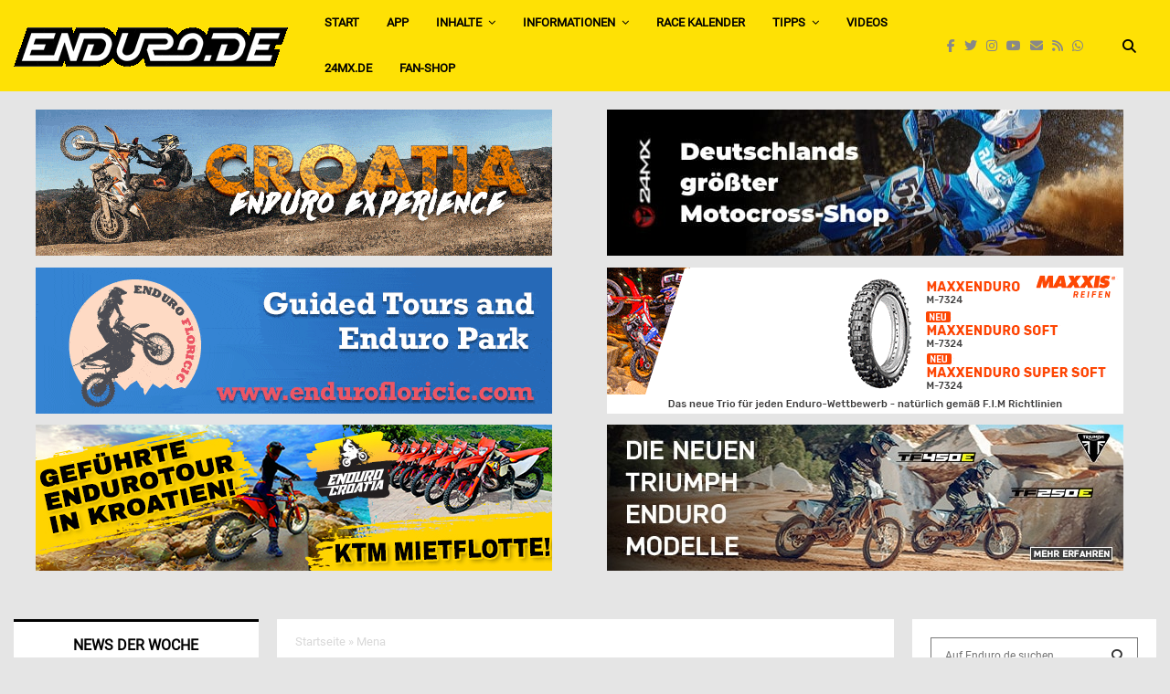

--- FILE ---
content_type: text/html; charset=UTF-8
request_url: https://www.enduro.de/tag/mena/
body_size: 67409
content:
<!DOCTYPE html>
<html lang="de">
<head>
	<meta charset="UTF-8">
		<meta name="viewport" content="width=device-width, initial-scale=1">
		<link rel="profile" href="http://gmpg.org/xfn/11">
	<meta name='robots' content='index, follow, max-image-preview:large, max-snippet:-1, max-video-preview:-1' />

	<!-- This site is optimized with the Yoast SEO Premium plugin v26.7 (Yoast SEO v26.7) - https://yoast.com/wordpress/plugins/seo/ -->
	<title>Mena Archive | Enduro.de - Magazin</title>
	<link rel="canonical" href="https://www.enduro.de/tag/mena/" />
	<meta property="og:locale" content="de_DE" />
	<meta property="og:type" content="article" />
	<meta property="og:title" content="Mena Archive" />
	<meta property="og:url" content="https://www.enduro.de/tag/mena/" />
	<meta property="og:site_name" content="Enduro.de - Magazin" />
	<meta property="og:image" content="https://www.enduro.de/wp-content/uploads/2020/11/Enduro_logo_social.png" />
	<meta property="og:image:width" content="512" />
	<meta property="og:image:height" content="512" />
	<meta property="og:image:type" content="image/png" />
	<meta name="twitter:card" content="summary_large_image" />
	<meta name="twitter:site" content="@enduromag" />
	<script type="application/ld+json" class="yoast-schema-graph">{"@context":"https://schema.org","@graph":[{"@type":"CollectionPage","@id":"https://www.enduro.de/tag/mena/","url":"https://www.enduro.de/tag/mena/","name":"Mena Archive | Enduro.de - Magazin","isPartOf":{"@id":"https://www.enduro.de/#website"},"primaryImageOfPage":{"@id":"https://www.enduro.de/tag/mena/#primaryimage"},"image":{"@id":"https://www.enduro.de/tag/mena/#primaryimage"},"thumbnailUrl":"https://www.enduro.de/wp-content/uploads/2012/03/renet1.jpg","breadcrumb":{"@id":"https://www.enduro.de/tag/mena/#breadcrumb"},"inLanguage":"de"},{"@type":"ImageObject","inLanguage":"de","@id":"https://www.enduro.de/tag/mena/#primaryimage","url":"https://www.enduro.de/wp-content/uploads/2012/03/renet1.jpg","contentUrl":"https://www.enduro.de/wp-content/uploads/2012/03/renet1.jpg","width":540,"height":250,"caption":"Trage ein T-Shirt von Pierre-Alexandre Renet"},{"@type":"BreadcrumbList","@id":"https://www.enduro.de/tag/mena/#breadcrumb","itemListElement":[{"@type":"ListItem","position":1,"name":"Startseite","item":"https://www.enduro.de/"},{"@type":"ListItem","position":2,"name":"Mena"}]},{"@type":"WebSite","@id":"https://www.enduro.de/#website","url":"https://www.enduro.de/","name":"Enduro.de - Magazin","description":"Das Enduro Magazin im Web","publisher":{"@id":"https://www.enduro.de/#organization"},"potentialAction":[{"@type":"SearchAction","target":{"@type":"EntryPoint","urlTemplate":"https://www.enduro.de/?s={search_term_string}"},"query-input":{"@type":"PropertyValueSpecification","valueRequired":true,"valueName":"search_term_string"}}],"inLanguage":"de"},{"@type":"Organization","@id":"https://www.enduro.de/#organization","name":"Enduro.de Magazin","url":"https://www.enduro.de/","logo":{"@type":"ImageObject","inLanguage":"de","@id":"https://www.enduro.de/#/schema/logo/image/","url":"https://www.enduro.de/wp-content/uploads/2020/11/Enduro_logo_social.png","contentUrl":"https://www.enduro.de/wp-content/uploads/2020/11/Enduro_logo_social.png","width":512,"height":512,"caption":"Enduro.de Magazin"},"image":{"@id":"https://www.enduro.de/#/schema/logo/image/"},"sameAs":["https://www.facebook.com/Enduro.de","https://x.com/enduromag","https://www.instagram.com/enduro.de_official/","https://www.youtube.com/channel/UCVhhFx-JSp9nUQmBW5VK0qg"]}]}</script>
	<!-- / Yoast SEO Premium plugin. -->


<link rel='dns-prefetch' href='//www.enduro.de' />
<link rel="alternate" type="application/rss+xml" title="Enduro.de - Magazin &raquo; Feed" href="https://www.enduro.de/feed/" />
<link rel="alternate" type="application/rss+xml" title="Enduro.de - Magazin &raquo; Kommentar-Feed" href="https://www.enduro.de/comments/feed/" />
<link rel="alternate" type="application/rss+xml" title="Enduro.de - Magazin &raquo; Mena Schlagwort-Feed" href="https://www.enduro.de/tag/mena/feed/" />
<link rel="amphtml" href="https://www.enduro.de/amp/tag/mena/"/><!-- www.enduro.de is managing ads with Advanced Ads 2.0.16 – https://wpadvancedads.com/ --><script id="endur-ready">
			window.advanced_ads_ready=function(e,a){a=a||"complete";var d=function(e){return"interactive"===a?"loading"!==e:"complete"===e};d(document.readyState)?e():document.addEventListener("readystatechange",(function(a){d(a.target.readyState)&&e()}),{once:"interactive"===a})},window.advanced_ads_ready_queue=window.advanced_ads_ready_queue||[];		</script>
		<style id='wp-img-auto-sizes-contain-inline-css' type='text/css'>
img:is([sizes=auto i],[sizes^="auto," i]){contain-intrinsic-size:3000px 1500px}
/*# sourceURL=wp-img-auto-sizes-contain-inline-css */
</style>
<style id='wp-emoji-styles-inline-css' type='text/css'>

	img.wp-smiley, img.emoji {
		display: inline !important;
		border: none !important;
		box-shadow: none !important;
		height: 1em !important;
		width: 1em !important;
		margin: 0 0.07em !important;
		vertical-align: -0.1em !important;
		background: none !important;
		padding: 0 !important;
	}
/*# sourceURL=wp-emoji-styles-inline-css */
</style>
<style id='wp-block-library-inline-css' type='text/css'>
:root{--wp-block-synced-color:#7a00df;--wp-block-synced-color--rgb:122,0,223;--wp-bound-block-color:var(--wp-block-synced-color);--wp-editor-canvas-background:#ddd;--wp-admin-theme-color:#007cba;--wp-admin-theme-color--rgb:0,124,186;--wp-admin-theme-color-darker-10:#006ba1;--wp-admin-theme-color-darker-10--rgb:0,107,160.5;--wp-admin-theme-color-darker-20:#005a87;--wp-admin-theme-color-darker-20--rgb:0,90,135;--wp-admin-border-width-focus:2px}@media (min-resolution:192dpi){:root{--wp-admin-border-width-focus:1.5px}}.wp-element-button{cursor:pointer}:root .has-very-light-gray-background-color{background-color:#eee}:root .has-very-dark-gray-background-color{background-color:#313131}:root .has-very-light-gray-color{color:#eee}:root .has-very-dark-gray-color{color:#313131}:root .has-vivid-green-cyan-to-vivid-cyan-blue-gradient-background{background:linear-gradient(135deg,#00d084,#0693e3)}:root .has-purple-crush-gradient-background{background:linear-gradient(135deg,#34e2e4,#4721fb 50%,#ab1dfe)}:root .has-hazy-dawn-gradient-background{background:linear-gradient(135deg,#faaca8,#dad0ec)}:root .has-subdued-olive-gradient-background{background:linear-gradient(135deg,#fafae1,#67a671)}:root .has-atomic-cream-gradient-background{background:linear-gradient(135deg,#fdd79a,#004a59)}:root .has-nightshade-gradient-background{background:linear-gradient(135deg,#330968,#31cdcf)}:root .has-midnight-gradient-background{background:linear-gradient(135deg,#020381,#2874fc)}:root{--wp--preset--font-size--normal:16px;--wp--preset--font-size--huge:42px}.has-regular-font-size{font-size:1em}.has-larger-font-size{font-size:2.625em}.has-normal-font-size{font-size:var(--wp--preset--font-size--normal)}.has-huge-font-size{font-size:var(--wp--preset--font-size--huge)}.has-text-align-center{text-align:center}.has-text-align-left{text-align:left}.has-text-align-right{text-align:right}.has-fit-text{white-space:nowrap!important}#end-resizable-editor-section{display:none}.aligncenter{clear:both}.items-justified-left{justify-content:flex-start}.items-justified-center{justify-content:center}.items-justified-right{justify-content:flex-end}.items-justified-space-between{justify-content:space-between}.screen-reader-text{border:0;clip-path:inset(50%);height:1px;margin:-1px;overflow:hidden;padding:0;position:absolute;width:1px;word-wrap:normal!important}.screen-reader-text:focus{background-color:#ddd;clip-path:none;color:#444;display:block;font-size:1em;height:auto;left:5px;line-height:normal;padding:15px 23px 14px;text-decoration:none;top:5px;width:auto;z-index:100000}html :where(.has-border-color){border-style:solid}html :where([style*=border-top-color]){border-top-style:solid}html :where([style*=border-right-color]){border-right-style:solid}html :where([style*=border-bottom-color]){border-bottom-style:solid}html :where([style*=border-left-color]){border-left-style:solid}html :where([style*=border-width]){border-style:solid}html :where([style*=border-top-width]){border-top-style:solid}html :where([style*=border-right-width]){border-right-style:solid}html :where([style*=border-bottom-width]){border-bottom-style:solid}html :where([style*=border-left-width]){border-left-style:solid}html :where(img[class*=wp-image-]){height:auto;max-width:100%}:where(figure){margin:0 0 1em}html :where(.is-position-sticky){--wp-admin--admin-bar--position-offset:var(--wp-admin--admin-bar--height,0px)}@media screen and (max-width:600px){html :where(.is-position-sticky){--wp-admin--admin-bar--position-offset:0px}}

/*# sourceURL=wp-block-library-inline-css */
</style><style id='global-styles-inline-css' type='text/css'>
:root{--wp--preset--aspect-ratio--square: 1;--wp--preset--aspect-ratio--4-3: 4/3;--wp--preset--aspect-ratio--3-4: 3/4;--wp--preset--aspect-ratio--3-2: 3/2;--wp--preset--aspect-ratio--2-3: 2/3;--wp--preset--aspect-ratio--16-9: 16/9;--wp--preset--aspect-ratio--9-16: 9/16;--wp--preset--color--black: #000000;--wp--preset--color--cyan-bluish-gray: #abb8c3;--wp--preset--color--white: #ffffff;--wp--preset--color--pale-pink: #f78da7;--wp--preset--color--vivid-red: #cf2e2e;--wp--preset--color--luminous-vivid-orange: #ff6900;--wp--preset--color--luminous-vivid-amber: #fcb900;--wp--preset--color--light-green-cyan: #7bdcb5;--wp--preset--color--vivid-green-cyan: #00d084;--wp--preset--color--pale-cyan-blue: #8ed1fc;--wp--preset--color--vivid-cyan-blue: #0693e3;--wp--preset--color--vivid-purple: #9b51e0;--wp--preset--gradient--vivid-cyan-blue-to-vivid-purple: linear-gradient(135deg,rgb(6,147,227) 0%,rgb(155,81,224) 100%);--wp--preset--gradient--light-green-cyan-to-vivid-green-cyan: linear-gradient(135deg,rgb(122,220,180) 0%,rgb(0,208,130) 100%);--wp--preset--gradient--luminous-vivid-amber-to-luminous-vivid-orange: linear-gradient(135deg,rgb(252,185,0) 0%,rgb(255,105,0) 100%);--wp--preset--gradient--luminous-vivid-orange-to-vivid-red: linear-gradient(135deg,rgb(255,105,0) 0%,rgb(207,46,46) 100%);--wp--preset--gradient--very-light-gray-to-cyan-bluish-gray: linear-gradient(135deg,rgb(238,238,238) 0%,rgb(169,184,195) 100%);--wp--preset--gradient--cool-to-warm-spectrum: linear-gradient(135deg,rgb(74,234,220) 0%,rgb(151,120,209) 20%,rgb(207,42,186) 40%,rgb(238,44,130) 60%,rgb(251,105,98) 80%,rgb(254,248,76) 100%);--wp--preset--gradient--blush-light-purple: linear-gradient(135deg,rgb(255,206,236) 0%,rgb(152,150,240) 100%);--wp--preset--gradient--blush-bordeaux: linear-gradient(135deg,rgb(254,205,165) 0%,rgb(254,45,45) 50%,rgb(107,0,62) 100%);--wp--preset--gradient--luminous-dusk: linear-gradient(135deg,rgb(255,203,112) 0%,rgb(199,81,192) 50%,rgb(65,88,208) 100%);--wp--preset--gradient--pale-ocean: linear-gradient(135deg,rgb(255,245,203) 0%,rgb(182,227,212) 50%,rgb(51,167,181) 100%);--wp--preset--gradient--electric-grass: linear-gradient(135deg,rgb(202,248,128) 0%,rgb(113,206,126) 100%);--wp--preset--gradient--midnight: linear-gradient(135deg,rgb(2,3,129) 0%,rgb(40,116,252) 100%);--wp--preset--font-size--small: 14px;--wp--preset--font-size--medium: 20px;--wp--preset--font-size--large: 32px;--wp--preset--font-size--x-large: 42px;--wp--preset--font-size--normal: 16px;--wp--preset--font-size--huge: 42px;--wp--preset--spacing--20: 0.44rem;--wp--preset--spacing--30: 0.67rem;--wp--preset--spacing--40: 1rem;--wp--preset--spacing--50: 1.5rem;--wp--preset--spacing--60: 2.25rem;--wp--preset--spacing--70: 3.38rem;--wp--preset--spacing--80: 5.06rem;--wp--preset--shadow--natural: 6px 6px 9px rgba(0, 0, 0, 0.2);--wp--preset--shadow--deep: 12px 12px 50px rgba(0, 0, 0, 0.4);--wp--preset--shadow--sharp: 6px 6px 0px rgba(0, 0, 0, 0.2);--wp--preset--shadow--outlined: 6px 6px 0px -3px rgb(255, 255, 255), 6px 6px rgb(0, 0, 0);--wp--preset--shadow--crisp: 6px 6px 0px rgb(0, 0, 0);}:where(.is-layout-flex){gap: 0.5em;}:where(.is-layout-grid){gap: 0.5em;}body .is-layout-flex{display: flex;}.is-layout-flex{flex-wrap: wrap;align-items: center;}.is-layout-flex > :is(*, div){margin: 0;}body .is-layout-grid{display: grid;}.is-layout-grid > :is(*, div){margin: 0;}:where(.wp-block-columns.is-layout-flex){gap: 2em;}:where(.wp-block-columns.is-layout-grid){gap: 2em;}:where(.wp-block-post-template.is-layout-flex){gap: 1.25em;}:where(.wp-block-post-template.is-layout-grid){gap: 1.25em;}.has-black-color{color: var(--wp--preset--color--black) !important;}.has-cyan-bluish-gray-color{color: var(--wp--preset--color--cyan-bluish-gray) !important;}.has-white-color{color: var(--wp--preset--color--white) !important;}.has-pale-pink-color{color: var(--wp--preset--color--pale-pink) !important;}.has-vivid-red-color{color: var(--wp--preset--color--vivid-red) !important;}.has-luminous-vivid-orange-color{color: var(--wp--preset--color--luminous-vivid-orange) !important;}.has-luminous-vivid-amber-color{color: var(--wp--preset--color--luminous-vivid-amber) !important;}.has-light-green-cyan-color{color: var(--wp--preset--color--light-green-cyan) !important;}.has-vivid-green-cyan-color{color: var(--wp--preset--color--vivid-green-cyan) !important;}.has-pale-cyan-blue-color{color: var(--wp--preset--color--pale-cyan-blue) !important;}.has-vivid-cyan-blue-color{color: var(--wp--preset--color--vivid-cyan-blue) !important;}.has-vivid-purple-color{color: var(--wp--preset--color--vivid-purple) !important;}.has-black-background-color{background-color: var(--wp--preset--color--black) !important;}.has-cyan-bluish-gray-background-color{background-color: var(--wp--preset--color--cyan-bluish-gray) !important;}.has-white-background-color{background-color: var(--wp--preset--color--white) !important;}.has-pale-pink-background-color{background-color: var(--wp--preset--color--pale-pink) !important;}.has-vivid-red-background-color{background-color: var(--wp--preset--color--vivid-red) !important;}.has-luminous-vivid-orange-background-color{background-color: var(--wp--preset--color--luminous-vivid-orange) !important;}.has-luminous-vivid-amber-background-color{background-color: var(--wp--preset--color--luminous-vivid-amber) !important;}.has-light-green-cyan-background-color{background-color: var(--wp--preset--color--light-green-cyan) !important;}.has-vivid-green-cyan-background-color{background-color: var(--wp--preset--color--vivid-green-cyan) !important;}.has-pale-cyan-blue-background-color{background-color: var(--wp--preset--color--pale-cyan-blue) !important;}.has-vivid-cyan-blue-background-color{background-color: var(--wp--preset--color--vivid-cyan-blue) !important;}.has-vivid-purple-background-color{background-color: var(--wp--preset--color--vivid-purple) !important;}.has-black-border-color{border-color: var(--wp--preset--color--black) !important;}.has-cyan-bluish-gray-border-color{border-color: var(--wp--preset--color--cyan-bluish-gray) !important;}.has-white-border-color{border-color: var(--wp--preset--color--white) !important;}.has-pale-pink-border-color{border-color: var(--wp--preset--color--pale-pink) !important;}.has-vivid-red-border-color{border-color: var(--wp--preset--color--vivid-red) !important;}.has-luminous-vivid-orange-border-color{border-color: var(--wp--preset--color--luminous-vivid-orange) !important;}.has-luminous-vivid-amber-border-color{border-color: var(--wp--preset--color--luminous-vivid-amber) !important;}.has-light-green-cyan-border-color{border-color: var(--wp--preset--color--light-green-cyan) !important;}.has-vivid-green-cyan-border-color{border-color: var(--wp--preset--color--vivid-green-cyan) !important;}.has-pale-cyan-blue-border-color{border-color: var(--wp--preset--color--pale-cyan-blue) !important;}.has-vivid-cyan-blue-border-color{border-color: var(--wp--preset--color--vivid-cyan-blue) !important;}.has-vivid-purple-border-color{border-color: var(--wp--preset--color--vivid-purple) !important;}.has-vivid-cyan-blue-to-vivid-purple-gradient-background{background: var(--wp--preset--gradient--vivid-cyan-blue-to-vivid-purple) !important;}.has-light-green-cyan-to-vivid-green-cyan-gradient-background{background: var(--wp--preset--gradient--light-green-cyan-to-vivid-green-cyan) !important;}.has-luminous-vivid-amber-to-luminous-vivid-orange-gradient-background{background: var(--wp--preset--gradient--luminous-vivid-amber-to-luminous-vivid-orange) !important;}.has-luminous-vivid-orange-to-vivid-red-gradient-background{background: var(--wp--preset--gradient--luminous-vivid-orange-to-vivid-red) !important;}.has-very-light-gray-to-cyan-bluish-gray-gradient-background{background: var(--wp--preset--gradient--very-light-gray-to-cyan-bluish-gray) !important;}.has-cool-to-warm-spectrum-gradient-background{background: var(--wp--preset--gradient--cool-to-warm-spectrum) !important;}.has-blush-light-purple-gradient-background{background: var(--wp--preset--gradient--blush-light-purple) !important;}.has-blush-bordeaux-gradient-background{background: var(--wp--preset--gradient--blush-bordeaux) !important;}.has-luminous-dusk-gradient-background{background: var(--wp--preset--gradient--luminous-dusk) !important;}.has-pale-ocean-gradient-background{background: var(--wp--preset--gradient--pale-ocean) !important;}.has-electric-grass-gradient-background{background: var(--wp--preset--gradient--electric-grass) !important;}.has-midnight-gradient-background{background: var(--wp--preset--gradient--midnight) !important;}.has-small-font-size{font-size: var(--wp--preset--font-size--small) !important;}.has-medium-font-size{font-size: var(--wp--preset--font-size--medium) !important;}.has-large-font-size{font-size: var(--wp--preset--font-size--large) !important;}.has-x-large-font-size{font-size: var(--wp--preset--font-size--x-large) !important;}
/*# sourceURL=global-styles-inline-css */
</style>

<style id='classic-theme-styles-inline-css' type='text/css'>
/*! This file is auto-generated */
.wp-block-button__link{color:#fff;background-color:#32373c;border-radius:9999px;box-shadow:none;text-decoration:none;padding:calc(.667em + 2px) calc(1.333em + 2px);font-size:1.125em}.wp-block-file__button{background:#32373c;color:#fff;text-decoration:none}
/*# sourceURL=/wp-includes/css/classic-themes.min.css */
</style>
<link rel='stylesheet' id='pencisc-css' href='https://www.enduro.de/wp-content/plugins/penci-framework/assets/css/single-shortcode.css?ver=6.9' type='text/css' media='all' />
<link rel='stylesheet' id='wp-polls-css' href='https://www.enduro.de/wp-content/plugins/wp-polls/polls-css.css?ver=2.77.3' type='text/css' media='all' />
<style id='wp-polls-inline-css' type='text/css'>
.wp-polls .pollbar {
	margin: 1px;
	font-size: 8px;
	line-height: 10px;
	height: 10px;
	background-image: url('https://www.enduro.de/wp-content/plugins/wp-polls/images/default_gradient/pollbg.gif');
	border: 1px solid #c8c8c8;
}

/*# sourceURL=wp-polls-inline-css */
</style>
<link rel='stylesheet' id='penci-font-awesome-css' href='https://www.enduro.de/wp-content/themes/pennews/css/font-awesome.min.css?ver=4.5.2' type='text/css' media='all' />
<link rel='stylesheet' id='penci-font-awesomev5-css' href='https://www.enduro.de/wp-content/themes/pennews/css/font-awesome.5.11.2.swap.min.css?ver=5.11.2' type='text/css' media='all' />
<link rel='stylesheet' id='penci-style-css' href='https://www.enduro.de/wp-content/themes/pennews/style.css?ver=6.7.4' type='text/css' media='all' />
<style id='penci-style-inline-css' type='text/css'>
		@font-face{font-family:'Mukta Vaani';font-style:normal;font-weight:300;src:local('Mukta Vaani Light'),local(MuktaVaani-Light),url(https://www.enduro.de/wp-content/themes/pennews/fonts/muktavaani/3JnkSD_-ynaxmxnEfVHPIGWpVPBf8O5LMQ.woff2) format("woff2");unicode-range:U+0964-0965,U+0A80-0AFF,U+200C-200D,U+20B9,U+25CC,U+A830-A839}@font-face{font-family:'Mukta Vaani';font-style:normal;font-weight:300;src:local('Mukta Vaani Light'),local(MuktaVaani-Light),url(https://www.enduro.de/wp-content/themes/pennews/fonts/muktavaani/3JnkSD_-ynaxmxnEfVHPIGWpVPBK8O5LMQ.woff2) format("woff2");unicode-range:U+0100-024F,U+0259,U+1E00-1EFF,U+2020,U+20A0-20AB,U+20AD-20CF,U+2113,U+2C60-2C7F,U+A720-A7FF}@font-face{font-family:'Mukta Vaani';font-style:normal;font-weight:300;src:local('Mukta Vaani Light'),local(MuktaVaani-Light),url(https://www.enduro.de/wp-content/themes/pennews/fonts/muktavaani/3JnkSD_-ynaxmxnEfVHPIGWpVPBE8O4.woff2) format("woff2");unicode-range:U+0000-00FF,U+0131,U+0152-0153,U+02BB-02BC,U+02C6,U+02DA,U+02DC,U+2000-206F,U+2074,U+20AC,U+2122,U+2191,U+2193,U+2212,U+2215,U+FEFF,U+FFFD}@font-face{font-family:'Mukta Vaani';font-style:normal;font-weight:400;src:local('Mukta Vaani Regular'),local(MuktaVaani-Regular),url(https://www.enduro.de/wp-content/themes/pennews/fonts/muktavaani/3Jn5SD_-ynaxmxnEfVHPIG0ZduV70Q.woff2) format("woff2");unicode-range:U+0964-0965,U+0A80-0AFF,U+200C-200D,U+20B9,U+25CC,U+A830-A839}@font-face{font-family:'Mukta Vaani';font-style:normal;font-weight:400;src:local('Mukta Vaani Regular'),local(MuktaVaani-Regular),url(https://www.enduro.de/wp-content/themes/pennews/fonts/muktavaani/3Jn5SD_-ynaxmxnEfVHPIG0MduV70Q.woff2) format("woff2");unicode-range:U+0100-024F,U+0259,U+1E00-1EFF,U+2020,U+20A0-20AB,U+20AD-20CF,U+2113,U+2C60-2C7F,U+A720-A7FF}@font-face{font-family:'Mukta Vaani';font-style:normal;font-weight:400;src:local('Mukta Vaani Regular'),local(MuktaVaani-Regular),url(https://www.enduro.de/wp-content/themes/pennews/fonts/muktavaani/3Jn5SD_-ynaxmxnEfVHPIG0CduU.woff2) format("woff2");unicode-range:U+0000-00FF,U+0131,U+0152-0153,U+02BB-02BC,U+02C6,U+02DA,U+02DC,U+2000-206F,U+2074,U+20AC,U+2122,U+2191,U+2193,U+2212,U+2215,U+FEFF,U+FFFD}@font-face{font-family:'Mukta Vaani';font-style:normal;font-weight:500;src:local('Mukta Vaani Medium'),local(MuktaVaani-Medium),url(https://www.enduro.de/wp-content/themes/pennews/fonts/muktavaani/3JnkSD_-ynaxmxnEfVHPIGXxVfBf8O5LMQ.woff2) format("woff2");unicode-range:U+0964-0965,U+0A80-0AFF,U+200C-200D,U+20B9,U+25CC,U+A830-A839}@font-face{font-family:'Mukta Vaani';font-style:normal;font-weight:500;src:local('Mukta Vaani Medium'),local(MuktaVaani-Medium),url(https://www.enduro.de/wp-content/themes/pennews/fonts/muktavaani/3JnkSD_-ynaxmxnEfVHPIGXxVfBK8O5LMQ.woff2) format("woff2");unicode-range:U+0100-024F,U+0259,U+1E00-1EFF,U+2020,U+20A0-20AB,U+20AD-20CF,U+2113,U+2C60-2C7F,U+A720-A7FF}@font-face{font-family:'Mukta Vaani';font-style:normal;font-weight:500;src:local('Mukta Vaani Medium'),local(MuktaVaani-Medium),url(https://www.enduro.de/wp-content/themes/pennews/fonts/muktavaani/3JnkSD_-ynaxmxnEfVHPIGXxVfBE8O4.woff2) format("woff2");unicode-range:U+0000-00FF,U+0131,U+0152-0153,U+02BB-02BC,U+02C6,U+02DA,U+02DC,U+2000-206F,U+2074,U+20AC,U+2122,U+2191,U+2193,U+2212,U+2215,U+FEFF,U+FFFD}@font-face{font-family:'Mukta Vaani';font-style:normal;font-weight:700;src:local('Mukta Vaani Bold'),local(MuktaVaani-Bold),url(https://www.enduro.de/wp-content/themes/pennews/fonts/muktavaani/3JnkSD_-ynaxmxnEfVHPIGW5U_Bf8O5LMQ.woff2) format("woff2");unicode-range:U+0964-0965,U+0A80-0AFF,U+200C-200D,U+20B9,U+25CC,U+A830-A839}@font-face{font-family:'Mukta Vaani';font-style:normal;font-weight:700;src:local('Mukta Vaani Bold'),local(MuktaVaani-Bold),url(https://www.enduro.de/wp-content/themes/pennews/fonts/muktavaani/3JnkSD_-ynaxmxnEfVHPIGW5U_BK8O5LMQ.woff2) format("woff2");unicode-range:U+0100-024F,U+0259,U+1E00-1EFF,U+2020,U+20A0-20AB,U+20AD-20CF,U+2113,U+2C60-2C7F,U+A720-A7FF}@font-face{font-family:'Mukta Vaani';font-style:normal;font-weight:700;src:local('Mukta Vaani Bold'),local(MuktaVaani-Bold),url(https://www.enduro.de/wp-content/themes/pennews/fonts/muktavaani/3JnkSD_-ynaxmxnEfVHPIGW5U_BE8O4.woff2) format("woff2");unicode-range:U+0000-00FF,U+0131,U+0152-0153,U+02BB-02BC,U+02C6,U+02DA,U+02DC,U+2000-206F,U+2074,U+20AC,U+2122,U+2191,U+2193,U+2212,U+2215,U+FEFF,U+FFFD}@font-face{font-family:'Mukta Vaani';font-style:normal;font-weight:800;src:local('Mukta Vaani ExtraBold'),local(MuktaVaani-ExtraBold),url(https://www.enduro.de/wp-content/themes/pennews/fonts/muktavaani/3JnkSD_-ynaxmxnEfVHPIGWlUPBf8O5LMQ.woff2) format("woff2");unicode-range:U+0964-0965,U+0A80-0AFF,U+200C-200D,U+20B9,U+25CC,U+A830-A839}@font-face{font-family:'Mukta Vaani';font-style:normal;font-weight:800;src:local('Mukta Vaani ExtraBold'),local(MuktaVaani-ExtraBold),url(https://www.enduro.de/wp-content/themes/pennews/fonts/muktavaani/3JnkSD_-ynaxmxnEfVHPIGWlUPBK8O5LMQ.woff2) format("woff2");unicode-range:U+0100-024F,U+0259,U+1E00-1EFF,U+2020,U+20A0-20AB,U+20AD-20CF,U+2113,U+2C60-2C7F,U+A720-A7FF}@font-face{font-family:'Mukta Vaani';font-style:normal;font-weight:800;src:local('Mukta Vaani ExtraBold'),local(MuktaVaani-ExtraBold),url(https://www.enduro.de/wp-content/themes/pennews/fonts/muktavaani/3JnkSD_-ynaxmxnEfVHPIGWlUPBE8O4.woff2) format("woff2");unicode-range:U+0000-00FF,U+0131,U+0152-0153,U+02BB-02BC,U+02C6,U+02DA,U+02DC,U+2000-206F,U+2074,U+20AC,U+2122,U+2191,U+2193,U+2212,U+2215,U+FEFF,U+FFFD}@font-face{font-family:'Oswald';font-style:normal;font-weight:300;src:local('Oswald Light'),local(Oswald-Light),url(https://www.enduro.de/wp-content/themes/pennews/fonts/oswald/TK3hWkUHHAIjg75-sh0Tvs9CE5Q.woff2) format("woff2");unicode-range:U+0400-045F,U+0490-0491,U+04B0-04B1,U+2116}@font-face{font-family:'Oswald';font-style:normal;font-weight:300;src:local('Oswald Light'),local(Oswald-Light),url(https://www.enduro.de/wp-content/themes/pennews/fonts/oswald/TK3hWkUHHAIjg75-sh0Ttc9CE5Q.woff2) format("woff2");unicode-range:U+0102-0103,U+0110-0111,U+1EA0-1EF9,U+20AB}@font-face{font-family:'Oswald';font-style:normal;font-weight:300;src:local('Oswald Light'),local(Oswald-Light),url(https://www.enduro.de/wp-content/themes/pennews/fonts/oswald/TK3hWkUHHAIjg75-sh0TtM9CE5Q.woff2) format("woff2");unicode-range:U+0100-024F,U+0259,U+1E00-1EFF,U+2020,U+20A0-20AB,U+20AD-20CF,U+2113,U+2C60-2C7F,U+A720-A7FF}@font-face{font-family:'Oswald';font-style:normal;font-weight:300;src:local('Oswald Light'),local(Oswald-Light),url(https://www.enduro.de/wp-content/themes/pennews/fonts/oswald/TK3hWkUHHAIjg75-sh0Tus9C.woff2) format("woff2");unicode-range:U+0000-00FF,U+0131,U+0152-0153,U+02BB-02BC,U+02C6,U+02DA,U+02DC,U+2000-206F,U+2074,U+20AC,U+2122,U+2191,U+2193,U+2212,U+2215,U+FEFF,U+FFFD}@font-face{font-family:'Oswald';font-style:normal;font-weight:400;src:local('Oswald Regular'),local(Oswald-Regular),url(https://www.enduro.de/wp-content/themes/pennews/fonts/oswald/TK3iWkUHHAIjg752HT8Ghe4.woff2) format("woff2");unicode-range:U+0400-045F,U+0490-0491,U+04B0-04B1,U+2116}@font-face{font-family:'Oswald';font-style:normal;font-weight:400;src:local('Oswald Regular'),local(Oswald-Regular),url(https://www.enduro.de/wp-content/themes/pennews/fonts/oswald/TK3iWkUHHAIjg752Fj8Ghe4.woff2) format("woff2");unicode-range:U+0102-0103,U+0110-0111,U+1EA0-1EF9,U+20AB}@font-face{font-family:'Oswald';font-style:normal;font-weight:400;src:local('Oswald Regular'),local(Oswald-Regular),url(https://www.enduro.de/wp-content/themes/pennews/fonts/oswald/TK3iWkUHHAIjg752Fz8Ghe4.woff2) format("woff2");unicode-range:U+0100-024F,U+0259,U+1E00-1EFF,U+2020,U+20A0-20AB,U+20AD-20CF,U+2113,U+2C60-2C7F,U+A720-A7FF}@font-face{font-family:'Oswald';font-style:normal;font-weight:400;src:local('Oswald Regular'),local(Oswald-Regular),url(https://www.enduro.de/wp-content/themes/pennews/fonts/oswald/TK3iWkUHHAIjg752GT8G.woff2) format("woff2");unicode-range:U+0000-00FF,U+0131,U+0152-0153,U+02BB-02BC,U+02C6,U+02DA,U+02DC,U+2000-206F,U+2074,U+20AC,U+2122,U+2191,U+2193,U+2212,U+2215,U+FEFF,U+FFFD}@font-face{font-family:'Oswald';font-style:normal;font-weight:500;src:local('Oswald Medium'),local(Oswald-Medium),url(https://www.enduro.de/wp-content/themes/pennews/fonts/oswald/TK3hWkUHHAIjg75-6hwTvs9CE5Q.woff2) format("woff2");unicode-range:U+0400-045F,U+0490-0491,U+04B0-04B1,U+2116}@font-face{font-family:'Oswald';font-style:normal;font-weight:500;src:local('Oswald Medium'),local(Oswald-Medium),url(https://www.enduro.de/wp-content/themes/pennews/fonts/oswald/TK3hWkUHHAIjg75-6hwTtc9CE5Q.woff2) format("woff2");unicode-range:U+0102-0103,U+0110-0111,U+1EA0-1EF9,U+20AB}@font-face{font-family:'Oswald';font-style:normal;font-weight:500;src:local('Oswald Medium'),local(Oswald-Medium),url(https://www.enduro.de/wp-content/themes/pennews/fonts/oswald/TK3hWkUHHAIjg75-6hwTtM9CE5Q.woff2) format("woff2");unicode-range:U+0100-024F,U+0259,U+1E00-1EFF,U+2020,U+20A0-20AB,U+20AD-20CF,U+2113,U+2C60-2C7F,U+A720-A7FF}@font-face{font-family:'Oswald';font-style:normal;font-weight:500;src:local('Oswald Medium'),local(Oswald-Medium),url(https://www.enduro.de/wp-content/themes/pennews/fonts/oswald/TK3hWkUHHAIjg75-6hwTus9C.woff2) format("woff2");unicode-range:U+0000-00FF,U+0131,U+0152-0153,U+02BB-02BC,U+02C6,U+02DA,U+02DC,U+2000-206F,U+2074,U+20AC,U+2122,U+2191,U+2193,U+2212,U+2215,U+FEFF,U+FFFD}@font-face{font-family:'Oswald';font-style:normal;font-weight:700;src:local('Oswald Bold'),local(Oswald-Bold),url(https://www.enduro.de/wp-content/themes/pennews/fonts/oswald/TK3hWkUHHAIjg75-ohoTvs9CE5Q.woff2) format("woff2");unicode-range:U+0400-045F,U+0490-0491,U+04B0-04B1,U+2116}@font-face{font-family:'Oswald';font-style:normal;font-weight:700;src:local('Oswald Bold'),local(Oswald-Bold),url(https://www.enduro.de/wp-content/themes/pennews/fonts/oswald/TK3hWkUHHAIjg75-ohoTtc9CE5Q.woff2) format("woff2");unicode-range:U+0102-0103,U+0110-0111,U+1EA0-1EF9,U+20AB}@font-face{font-family:'Oswald';font-style:normal;font-weight:700;src:local('Oswald Bold'),local(Oswald-Bold),url(https://www.enduro.de/wp-content/themes/pennews/fonts/oswald/TK3hWkUHHAIjg75-ohoTtM9CE5Q.woff2) format("woff2");unicode-range:U+0100-024F,U+0259,U+1E00-1EFF,U+2020,U+20A0-20AB,U+20AD-20CF,U+2113,U+2C60-2C7F,U+A720-A7FF}@font-face{font-family:'Oswald';font-style:normal;font-weight:700;src:local('Oswald Bold'),local(Oswald-Bold),url(https://www.enduro.de/wp-content/themes/pennews/fonts/oswald/TK3hWkUHHAIjg75-ohoTus9C.woff2) format("woff2");unicode-range:U+0000-00FF,U+0131,U+0152-0153,U+02BB-02BC,U+02C6,U+02DA,U+02DC,U+2000-206F,U+2074,U+20AC,U+2122,U+2191,U+2193,U+2212,U+2215,U+FEFF,U+FFFD}@font-face{font-family:'Roboto';font-style:italic;font-weight:300;src:local('Roboto Light Italic'),local(Roboto-LightItalic),url(https://www.enduro.de/wp-content/themes/pennews/fonts/roboto/KFOjCnqEu92Fr1Mu51TjASc3CsTKlA.woff2) format("woff2");unicode-range:U+0460-052F,U+1C80-1C88,U+20B4,U+2DE0-2DFF,U+A640-A69F,U+FE2E-FE2F}@font-face{font-family:'Roboto';font-style:italic;font-weight:300;src:local('Roboto Light Italic'),local(Roboto-LightItalic),url(https://www.enduro.de/wp-content/themes/pennews/fonts/roboto/KFOjCnqEu92Fr1Mu51TjASc-CsTKlA.woff2) format("woff2");unicode-range:U+0400-045F,U+0490-0491,U+04B0-04B1,U+2116}@font-face{font-family:'Roboto';font-style:italic;font-weight:300;src:local('Roboto Light Italic'),local(Roboto-LightItalic),url(https://www.enduro.de/wp-content/themes/pennews/fonts/roboto/KFOjCnqEu92Fr1Mu51TjASc2CsTKlA.woff2) format("woff2");unicode-range:U+1F00-1FFF}@font-face{font-family:'Roboto';font-style:italic;font-weight:300;src:local('Roboto Light Italic'),local(Roboto-LightItalic),url(https://www.enduro.de/wp-content/themes/pennews/fonts/roboto/KFOjCnqEu92Fr1Mu51TjASc5CsTKlA.woff2) format("woff2");unicode-range:U+0370-03FF}@font-face{font-family:'Roboto';font-style:italic;font-weight:300;src:local('Roboto Light Italic'),local(Roboto-LightItalic),url(https://www.enduro.de/wp-content/themes/pennews/fonts/roboto/KFOjCnqEu92Fr1Mu51TjASc1CsTKlA.woff2) format("woff2");unicode-range:U+0102-0103,U+0110-0111,U+1EA0-1EF9,U+20AB}@font-face{font-family:'Roboto';font-style:italic;font-weight:300;src:local('Roboto Light Italic'),local(Roboto-LightItalic),url(https://www.enduro.de/wp-content/themes/pennews/fonts/roboto/KFOjCnqEu92Fr1Mu51TjASc0CsTKlA.woff2) format("woff2");unicode-range:U+0100-024F,U+0259,U+1E00-1EFF,U+2020,U+20A0-20AB,U+20AD-20CF,U+2113,U+2C60-2C7F,U+A720-A7FF}@font-face{font-family:'Roboto';font-style:italic;font-weight:300;src:local('Roboto Light Italic'),local(Roboto-LightItalic),url(https://www.enduro.de/wp-content/themes/pennews/fonts/roboto/KFOjCnqEu92Fr1Mu51TjASc6CsQ.woff2) format("woff2");unicode-range:U+0000-00FF,U+0131,U+0152-0153,U+02BB-02BC,U+02C6,U+02DA,U+02DC,U+2000-206F,U+2074,U+20AC,U+2122,U+2191,U+2193,U+2212,U+2215,U+FEFF,U+FFFD}@font-face{font-family:'Roboto';font-style:italic;font-weight:400;src:local('Roboto Italic'),local(Roboto-Italic),url(https://www.enduro.de/wp-content/themes/pennews/fonts/roboto/KFOkCnqEu92Fr1Mu51xFIzIFKw.woff2) format("woff2");unicode-range:U+0460-052F,U+1C80-1C88,U+20B4,U+2DE0-2DFF,U+A640-A69F,U+FE2E-FE2F}@font-face{font-family:'Roboto';font-style:italic;font-weight:400;src:local('Roboto Italic'),local(Roboto-Italic),url(https://www.enduro.de/wp-content/themes/pennews/fonts/roboto/KFOkCnqEu92Fr1Mu51xMIzIFKw.woff2) format("woff2");unicode-range:U+0400-045F,U+0490-0491,U+04B0-04B1,U+2116}@font-face{font-family:'Roboto';font-style:italic;font-weight:400;src:local('Roboto Italic'),local(Roboto-Italic),url(https://www.enduro.de/wp-content/themes/pennews/fonts/roboto/KFOkCnqEu92Fr1Mu51xEIzIFKw.woff2) format("woff2");unicode-range:U+1F00-1FFF}@font-face{font-family:'Roboto';font-style:italic;font-weight:400;src:local('Roboto Italic'),local(Roboto-Italic),url(https://www.enduro.de/wp-content/themes/pennews/fonts/roboto/KFOkCnqEu92Fr1Mu51xLIzIFKw.woff2) format("woff2");unicode-range:U+0370-03FF}@font-face{font-family:'Roboto';font-style:italic;font-weight:400;src:local('Roboto Italic'),local(Roboto-Italic),url(https://www.enduro.de/wp-content/themes/pennews/fonts/roboto/KFOkCnqEu92Fr1Mu51xHIzIFKw.woff2) format("woff2");unicode-range:U+0102-0103,U+0110-0111,U+1EA0-1EF9,U+20AB}@font-face{font-family:'Roboto';font-style:italic;font-weight:400;src:local('Roboto Italic'),local(Roboto-Italic),url(https://www.enduro.de/wp-content/themes/pennews/fonts/roboto/KFOkCnqEu92Fr1Mu51xGIzIFKw.woff2) format("woff2");unicode-range:U+0100-024F,U+0259,U+1E00-1EFF,U+2020,U+20A0-20AB,U+20AD-20CF,U+2113,U+2C60-2C7F,U+A720-A7FF}@font-face{font-family:'Roboto';font-style:italic;font-weight:400;src:local('Roboto Italic'),local(Roboto-Italic),url(https://www.enduro.de/wp-content/themes/pennews/fonts/roboto/KFOkCnqEu92Fr1Mu51xIIzI.woff2) format("woff2");unicode-range:U+0000-00FF,U+0131,U+0152-0153,U+02BB-02BC,U+02C6,U+02DA,U+02DC,U+2000-206F,U+2074,U+20AC,U+2122,U+2191,U+2193,U+2212,U+2215,U+FEFF,U+FFFD}@font-face{font-family:'Roboto';font-style:italic;font-weight:500;src:local('Roboto Medium Italic'),local(Roboto-MediumItalic),url(https://www.enduro.de/wp-content/themes/pennews/fonts/roboto/KFOjCnqEu92Fr1Mu51S7ACc3CsTKlA.woff2) format("woff2");unicode-range:U+0460-052F,U+1C80-1C88,U+20B4,U+2DE0-2DFF,U+A640-A69F,U+FE2E-FE2F}@font-face{font-family:'Roboto';font-style:italic;font-weight:500;src:local('Roboto Medium Italic'),local(Roboto-MediumItalic),url(https://www.enduro.de/wp-content/themes/pennews/fonts/roboto/KFOjCnqEu92Fr1Mu51S7ACc-CsTKlA.woff2) format("woff2");unicode-range:U+0400-045F,U+0490-0491,U+04B0-04B1,U+2116}@font-face{font-family:'Roboto';font-style:italic;font-weight:500;src:local('Roboto Medium Italic'),local(Roboto-MediumItalic),url(https://www.enduro.de/wp-content/themes/pennews/fonts/roboto/KFOjCnqEu92Fr1Mu51S7ACc2CsTKlA.woff2) format("woff2");unicode-range:U+1F00-1FFF}@font-face{font-family:'Roboto';font-style:italic;font-weight:500;src:local('Roboto Medium Italic'),local(Roboto-MediumItalic),url(https://www.enduro.de/wp-content/themes/pennews/fonts/roboto/KFOjCnqEu92Fr1Mu51S7ACc5CsTKlA.woff2) format("woff2");unicode-range:U+0370-03FF}@font-face{font-family:'Roboto';font-style:italic;font-weight:500;src:local('Roboto Medium Italic'),local(Roboto-MediumItalic),url(https://www.enduro.de/wp-content/themes/pennews/fonts/roboto/KFOjCnqEu92Fr1Mu51S7ACc1CsTKlA.woff2) format("woff2");unicode-range:U+0102-0103,U+0110-0111,U+1EA0-1EF9,U+20AB}@font-face{font-family:'Roboto';font-style:italic;font-weight:500;src:local('Roboto Medium Italic'),local(Roboto-MediumItalic),url(https://www.enduro.de/wp-content/themes/pennews/fonts/roboto/KFOjCnqEu92Fr1Mu51S7ACc0CsTKlA.woff2) format("woff2");unicode-range:U+0100-024F,U+0259,U+1E00-1EFF,U+2020,U+20A0-20AB,U+20AD-20CF,U+2113,U+2C60-2C7F,U+A720-A7FF}@font-face{font-family:'Roboto';font-style:italic;font-weight:500;src:local('Roboto Medium Italic'),local(Roboto-MediumItalic),url(https://www.enduro.de/wp-content/themes/pennews/fonts/roboto/KFOjCnqEu92Fr1Mu51S7ACc6CsQ.woff2) format("woff2");unicode-range:U+0000-00FF,U+0131,U+0152-0153,U+02BB-02BC,U+02C6,U+02DA,U+02DC,U+2000-206F,U+2074,U+20AC,U+2122,U+2191,U+2193,U+2212,U+2215,U+FEFF,U+FFFD}@font-face{font-family:'Roboto';font-style:italic;font-weight:700;src:local('Roboto Bold Italic'),local(Roboto-BoldItalic),url(https://www.enduro.de/wp-content/themes/pennews/fonts/roboto/KFOjCnqEu92Fr1Mu51TzBic3CsTKlA.woff2) format("woff2");unicode-range:U+0460-052F,U+1C80-1C88,U+20B4,U+2DE0-2DFF,U+A640-A69F,U+FE2E-FE2F}@font-face{font-family:'Roboto';font-style:italic;font-weight:700;src:local('Roboto Bold Italic'),local(Roboto-BoldItalic),url(https://www.enduro.de/wp-content/themes/pennews/fonts/roboto/KFOjCnqEu92Fr1Mu51TzBic-CsTKlA.woff2) format("woff2");unicode-range:U+0400-045F,U+0490-0491,U+04B0-04B1,U+2116}@font-face{font-family:'Roboto';font-style:italic;font-weight:700;src:local('Roboto Bold Italic'),local(Roboto-BoldItalic),url(https://www.enduro.de/wp-content/themes/pennews/fonts/roboto/KFOjCnqEu92Fr1Mu51TzBic2CsTKlA.woff2) format("woff2");unicode-range:U+1F00-1FFF}@font-face{font-family:'Roboto';font-style:italic;font-weight:700;src:local('Roboto Bold Italic'),local(Roboto-BoldItalic),url(https://www.enduro.de/wp-content/themes/pennews/fonts/roboto/KFOjCnqEu92Fr1Mu51TzBic5CsTKlA.woff2) format("woff2");unicode-range:U+0370-03FF}@font-face{font-family:'Roboto';font-style:italic;font-weight:700;src:local('Roboto Bold Italic'),local(Roboto-BoldItalic),url(https://www.enduro.de/wp-content/themes/pennews/fonts/roboto/KFOjCnqEu92Fr1Mu51TzBic1CsTKlA.woff2) format("woff2");unicode-range:U+0102-0103,U+0110-0111,U+1EA0-1EF9,U+20AB}@font-face{font-family:'Roboto';font-style:italic;font-weight:700;src:local('Roboto Bold Italic'),local(Roboto-BoldItalic),url(https://www.enduro.de/wp-content/themes/pennews/fonts/roboto/KFOjCnqEu92Fr1Mu51TzBic0CsTKlA.woff2) format("woff2");unicode-range:U+0100-024F,U+0259,U+1E00-1EFF,U+2020,U+20A0-20AB,U+20AD-20CF,U+2113,U+2C60-2C7F,U+A720-A7FF}@font-face{font-family:'Roboto';font-style:italic;font-weight:700;src:local('Roboto Bold Italic'),local(Roboto-BoldItalic),url(https://www.enduro.de/wp-content/themes/pennews/fonts/roboto/KFOjCnqEu92Fr1Mu51TzBic6CsQ.woff2) format("woff2");unicode-range:U+0000-00FF,U+0131,U+0152-0153,U+02BB-02BC,U+02C6,U+02DA,U+02DC,U+2000-206F,U+2074,U+20AC,U+2122,U+2191,U+2193,U+2212,U+2215,U+FEFF,U+FFFD}@font-face{font-family:'Roboto';font-style:normal;font-weight:300;src:local('Roboto Light'),local(Roboto-Light),url(https://www.enduro.de/wp-content/themes/pennews/fonts/roboto/KFOlCnqEu92Fr1MmSU5fCRc4EsA.woff2) format("woff2");unicode-range:U+0460-052F,U+1C80-1C88,U+20B4,U+2DE0-2DFF,U+A640-A69F,U+FE2E-FE2F}@font-face{font-family:'Roboto';font-style:normal;font-weight:300;src:local('Roboto Light'),local(Roboto-Light),url(https://www.enduro.de/wp-content/themes/pennews/fonts/roboto/KFOlCnqEu92Fr1MmSU5fABc4EsA.woff2) format("woff2");unicode-range:U+0400-045F,U+0490-0491,U+04B0-04B1,U+2116}@font-face{font-family:'Roboto';font-style:normal;font-weight:300;src:local('Roboto Light'),local(Roboto-Light),url(https://www.enduro.de/wp-content/themes/pennews/fonts/roboto/KFOlCnqEu92Fr1MmSU5fCBc4EsA.woff2) format("woff2");unicode-range:U+1F00-1FFF}@font-face{font-family:'Roboto';font-style:normal;font-weight:300;src:local('Roboto Light'),local(Roboto-Light),url(https://www.enduro.de/wp-content/themes/pennews/fonts/roboto/KFOlCnqEu92Fr1MmSU5fBxc4EsA.woff2) format("woff2");unicode-range:U+0370-03FF}@font-face{font-family:'Roboto';font-style:normal;font-weight:300;src:local('Roboto Light'),local(Roboto-Light),url(https://www.enduro.de/wp-content/themes/pennews/fonts/roboto/KFOlCnqEu92Fr1MmSU5fCxc4EsA.woff2) format("woff2");unicode-range:U+0102-0103,U+0110-0111,U+1EA0-1EF9,U+20AB}@font-face{font-family:'Roboto';font-style:normal;font-weight:300;src:local('Roboto Light'),local(Roboto-Light),url(https://www.enduro.de/wp-content/themes/pennews/fonts/roboto/KFOlCnqEu92Fr1MmSU5fChc4EsA.woff2) format("woff2");unicode-range:U+0100-024F,U+0259,U+1E00-1EFF,U+2020,U+20A0-20AB,U+20AD-20CF,U+2113,U+2C60-2C7F,U+A720-A7FF}@font-face{font-family:'Roboto';font-style:normal;font-weight:300;src:local('Roboto Light'),local(Roboto-Light),url(https://www.enduro.de/wp-content/themes/pennews/fonts/roboto/KFOlCnqEu92Fr1MmSU5fBBc4.woff2) format("woff2");unicode-range:U+0000-00FF,U+0131,U+0152-0153,U+02BB-02BC,U+02C6,U+02DA,U+02DC,U+2000-206F,U+2074,U+20AC,U+2122,U+2191,U+2193,U+2212,U+2215,U+FEFF,U+FFFD}@font-face{font-family:'Roboto';font-style:normal;font-weight:400;src:local(Roboto),local(Roboto-Regular),url(https://www.enduro.de/wp-content/themes/pennews/fonts/roboto/KFOmCnqEu92Fr1Mu72xKOzY.woff2) format("woff2");unicode-range:U+0460-052F,U+1C80-1C88,U+20B4,U+2DE0-2DFF,U+A640-A69F,U+FE2E-FE2F}@font-face{font-family:'Roboto';font-style:normal;font-weight:400;src:local(Roboto),local(Roboto-Regular),url(https://www.enduro.de/wp-content/themes/pennews/fonts/roboto/KFOmCnqEu92Fr1Mu5mxKOzY.woff2) format("woff2");unicode-range:U+0400-045F,U+0490-0491,U+04B0-04B1,U+2116}@font-face{font-family:'Roboto';font-style:normal;font-weight:400;src:local(Roboto),local(Roboto-Regular),url(https://www.enduro.de/wp-content/themes/pennews/fonts/roboto/KFOmCnqEu92Fr1Mu7mxKOzY.woff2) format("woff2");unicode-range:U+1F00-1FFF}@font-face{font-family:'Roboto';font-style:normal;font-weight:400;src:local(Roboto),local(Roboto-Regular),url(https://www.enduro.de/wp-content/themes/pennews/fonts/roboto/KFOmCnqEu92Fr1Mu4WxKOzY.woff2) format("woff2");unicode-range:U+0370-03FF}@font-face{font-family:'Roboto';font-style:normal;font-weight:400;src:local(Roboto),local(Roboto-Regular),url(https://www.enduro.de/wp-content/themes/pennews/fonts/roboto/KFOmCnqEu92Fr1Mu7WxKOzY.woff2) format("woff2");unicode-range:U+0102-0103,U+0110-0111,U+1EA0-1EF9,U+20AB}@font-face{font-family:'Roboto';font-style:normal;font-weight:400;src:local(Roboto),local(Roboto-Regular),url(https://www.enduro.de/wp-content/themes/pennews/fonts/roboto/KFOmCnqEu92Fr1Mu7GxKOzY.woff2) format("woff2");unicode-range:U+0100-024F,U+0259,U+1E00-1EFF,U+2020,U+20A0-20AB,U+20AD-20CF,U+2113,U+2C60-2C7F,U+A720-A7FF}@font-face{font-family:'Roboto';font-style:normal;font-weight:400;src:local(Roboto),local(Roboto-Regular),url(https://www.enduro.de/wp-content/themes/pennews/fonts/roboto/KFOmCnqEu92Fr1Mu4mxK.woff2) format("woff2");unicode-range:U+0000-00FF,U+0131,U+0152-0153,U+02BB-02BC,U+02C6,U+02DA,U+02DC,U+2000-206F,U+2074,U+20AC,U+2122,U+2191,U+2193,U+2212,U+2215,U+FEFF,U+FFFD}@font-face{font-family:'Roboto';font-style:normal;font-weight:500;src:local('Roboto Medium'),local(Roboto-Medium),url(https://www.enduro.de/wp-content/themes/pennews/fonts/roboto/KFOlCnqEu92Fr1MmEU9fCRc4EsA.woff2) format("woff2");unicode-range:U+0460-052F,U+1C80-1C88,U+20B4,U+2DE0-2DFF,U+A640-A69F,U+FE2E-FE2F}@font-face{font-family:'Roboto';font-style:normal;font-weight:500;src:local('Roboto Medium'),local(Roboto-Medium),url(https://www.enduro.de/wp-content/themes/pennews/fonts/roboto/KFOlCnqEu92Fr1MmEU9fABc4EsA.woff2) format("woff2");unicode-range:U+0400-045F,U+0490-0491,U+04B0-04B1,U+2116}@font-face{font-family:'Roboto';font-style:normal;font-weight:500;src:local('Roboto Medium'),local(Roboto-Medium),url(https://www.enduro.de/wp-content/themes/pennews/fonts/roboto/KFOlCnqEu92Fr1MmEU9fCBc4EsA.woff2) format("woff2");unicode-range:U+1F00-1FFF}@font-face{font-family:'Roboto';font-style:normal;font-weight:500;src:local('Roboto Medium'),local(Roboto-Medium),url(https://www.enduro.de/wp-content/themes/pennews/fonts/roboto/KFOlCnqEu92Fr1MmEU9fBxc4EsA.woff2) format("woff2");unicode-range:U+0370-03FF}@font-face{font-family:'Roboto';font-style:normal;font-weight:500;src:local('Roboto Medium'),local(Roboto-Medium),url(https://www.enduro.de/wp-content/themes/pennews/fonts/roboto/KFOlCnqEu92Fr1MmEU9fCxc4EsA.woff2) format("woff2");unicode-range:U+0102-0103,U+0110-0111,U+1EA0-1EF9,U+20AB}@font-face{font-family:'Roboto';font-style:normal;font-weight:500;src:local('Roboto Medium'),local(Roboto-Medium),url(https://www.enduro.de/wp-content/themes/pennews/fonts/roboto/KFOlCnqEu92Fr1MmEU9fChc4EsA.woff2) format("woff2");unicode-range:U+0100-024F,U+0259,U+1E00-1EFF,U+2020,U+20A0-20AB,U+20AD-20CF,U+2113,U+2C60-2C7F,U+A720-A7FF}@font-face{font-family:'Roboto';font-style:normal;font-weight:500;src:local('Roboto Medium'),local(Roboto-Medium),url(https://www.enduro.de/wp-content/themes/pennews/fonts/roboto/KFOlCnqEu92Fr1MmEU9fBBc4.woff2) format("woff2");unicode-range:U+0000-00FF,U+0131,U+0152-0153,U+02BB-02BC,U+02C6,U+02DA,U+02DC,U+2000-206F,U+2074,U+20AC,U+2122,U+2191,U+2193,U+2212,U+2215,U+FEFF,U+FFFD}@font-face{font-family:'Roboto';font-style:normal;font-weight:700;src:local('Roboto Bold'),local(Roboto-Bold),url(https://www.enduro.de/wp-content/themes/pennews/fonts/roboto/KFOlCnqEu92Fr1MmWUlfCRc4EsA.woff2) format("woff2");unicode-range:U+0460-052F,U+1C80-1C88,U+20B4,U+2DE0-2DFF,U+A640-A69F,U+FE2E-FE2F}@font-face{font-family:'Roboto';font-style:normal;font-weight:700;src:local('Roboto Bold'),local(Roboto-Bold),url(https://www.enduro.de/wp-content/themes/pennews/fonts/roboto/KFOlCnqEu92Fr1MmWUlfABc4EsA.woff2) format("woff2");unicode-range:U+0400-045F,U+0490-0491,U+04B0-04B1,U+2116}@font-face{font-family:'Roboto';font-style:normal;font-weight:700;src:local('Roboto Bold'),local(Roboto-Bold),url(https://www.enduro.de/wp-content/themes/pennews/fonts/roboto/KFOlCnqEu92Fr1MmWUlfCBc4EsA.woff2) format("woff2");unicode-range:U+1F00-1FFF}@font-face{font-family:'Roboto';font-style:normal;font-weight:700;src:local('Roboto Bold'),local(Roboto-Bold),url(https://www.enduro.de/wp-content/themes/pennews/fonts/roboto/KFOlCnqEu92Fr1MmWUlfBxc4EsA.woff2) format("woff2");unicode-range:U+0370-03FF}@font-face{font-family:'Roboto';font-style:normal;font-weight:700;src:local('Roboto Bold'),local(Roboto-Bold),url(https://www.enduro.de/wp-content/themes/pennews/fonts/roboto/KFOlCnqEu92Fr1MmWUlfCxc4EsA.woff2) format("woff2");unicode-range:U+0102-0103,U+0110-0111,U+1EA0-1EF9,U+20AB}@font-face{font-family:'Roboto';font-style:normal;font-weight:700;src:local('Roboto Bold'),local(Roboto-Bold),url(https://www.enduro.de/wp-content/themes/pennews/fonts/roboto/KFOlCnqEu92Fr1MmWUlfChc4EsA.woff2) format("woff2");unicode-range:U+0100-024F,U+0259,U+1E00-1EFF,U+2020,U+20A0-20AB,U+20AD-20CF,U+2113,U+2C60-2C7F,U+A720-A7FF}@font-face{font-family:'Roboto';font-style:normal;font-weight:700;src:local('Roboto Bold'),local(Roboto-Bold),url(https://www.enduro.de/wp-content/themes/pennews/fonts/roboto/KFOlCnqEu92Fr1MmWUlfBBc4.woff2) format("woff2");unicode-range:U+0000-00FF,U+0131,U+0152-0153,U+02BB-02BC,U+02C6,U+02DA,U+02DC,U+2000-206F,U+2074,U+20AC,U+2122,U+2191,U+2193,U+2212,U+2215,U+FEFF,U+FFFD}@font-face{font-family:'Teko';font-style:normal;font-weight:300;src:local('Teko Light'),local(Teko-Light),url(https://www.enduro.de/wp-content/themes/pennews/fonts/teko/LYjCdG7kmE0gdQhfsCVgqGIu.woff2) format("woff2");unicode-range:U+0900-097F,U+1CD0-1CF6,U+1CF8-1CF9,U+200C-200D,U+20A8,U+20B9,U+25CC,U+A830-A839,U+A8E0-A8FB}@font-face{font-family:'Teko';font-style:normal;font-weight:300;src:local('Teko Light'),local(Teko-Light),url(https://www.enduro.de/wp-content/themes/pennews/fonts/teko/LYjCdG7kmE0gdQhfsCpgqGIu.woff2) format("woff2");unicode-range:U+0100-024F,U+0259,U+1E00-1EFF,U+2020,U+20A0-20AB,U+20AD-20CF,U+2113,U+2C60-2C7F,U+A720-A7FF}@font-face{font-family:'Teko';font-style:normal;font-weight:300;src:local('Teko Light'),local(Teko-Light),url(https://www.enduro.de/wp-content/themes/pennews/fonts/teko/LYjCdG7kmE0gdQhfsCRgqA.woff2) format("woff2");unicode-range:U+0000-00FF,U+0131,U+0152-0153,U+02BB-02BC,U+02C6,U+02DA,U+02DC,U+2000-206F,U+2074,U+20AC,U+2122,U+2191,U+2193,U+2212,U+2215,U+FEFF,U+FFFD}@font-face{font-family:'Teko';font-style:normal;font-weight:400;src:local('Teko Regular'),local(Teko-Regular),url(https://www.enduro.de/wp-content/themes/pennews/fonts/teko/LYjNdG7kmE0gfaJ9pRtB.woff2) format("woff2");unicode-range:U+0900-097F,U+1CD0-1CF6,U+1CF8-1CF9,U+200C-200D,U+20A8,U+20B9,U+25CC,U+A830-A839,U+A8E0-A8FB}@font-face{font-family:'Teko';font-style:normal;font-weight:400;src:local('Teko Regular'),local(Teko-Regular),url(https://www.enduro.de/wp-content/themes/pennews/fonts/teko/LYjNdG7kmE0gfa19pRtB.woff2) format("woff2");unicode-range:U+0100-024F,U+0259,U+1E00-1EFF,U+2020,U+20A0-20AB,U+20AD-20CF,U+2113,U+2C60-2C7F,U+A720-A7FF}@font-face{font-family:'Teko';font-style:normal;font-weight:400;src:local('Teko Regular'),local(Teko-Regular),url(https://www.enduro.de/wp-content/themes/pennews/fonts/teko/LYjNdG7kmE0gfaN9pQ.woff2) format("woff2");unicode-range:U+0000-00FF,U+0131,U+0152-0153,U+02BB-02BC,U+02C6,U+02DA,U+02DC,U+2000-206F,U+2074,U+20AC,U+2122,U+2191,U+2193,U+2212,U+2215,U+FEFF,U+FFFD}@font-face{font-family:'Teko';font-style:normal;font-weight:500;src:local('Teko Medium'),local(Teko-Medium),url(https://www.enduro.de/wp-content/themes/pennews/fonts/teko/LYjCdG7kmE0gdVBesCVgqGIu.woff2) format("woff2");unicode-range:U+0900-097F,U+1CD0-1CF6,U+1CF8-1CF9,U+200C-200D,U+20A8,U+20B9,U+25CC,U+A830-A839,U+A8E0-A8FB}@font-face{font-family:'Teko';font-style:normal;font-weight:500;src:local('Teko Medium'),local(Teko-Medium),url(https://www.enduro.de/wp-content/themes/pennews/fonts/teko/LYjCdG7kmE0gdVBesCpgqGIu.woff2) format("woff2");unicode-range:U+0100-024F,U+0259,U+1E00-1EFF,U+2020,U+20A0-20AB,U+20AD-20CF,U+2113,U+2C60-2C7F,U+A720-A7FF}@font-face{font-family:'Teko';font-style:normal;font-weight:500;src:local('Teko Medium'),local(Teko-Medium),url(https://www.enduro.de/wp-content/themes/pennews/fonts/teko/LYjCdG7kmE0gdVBesCRgqA.woff2) format("woff2");unicode-range:U+0000-00FF,U+0131,U+0152-0153,U+02BB-02BC,U+02C6,U+02DA,U+02DC,U+2000-206F,U+2074,U+20AC,U+2122,U+2191,U+2193,U+2212,U+2215,U+FEFF,U+FFFD}@font-face{font-family:'Teko';font-style:normal;font-weight:700;src:local('Teko Bold'),local(Teko-Bold),url(https://www.enduro.de/wp-content/themes/pennews/fonts/teko/LYjCdG7kmE0gdRhYsCVgqGIu.woff2) format("woff2");unicode-range:U+0900-097F,U+1CD0-1CF6,U+1CF8-1CF9,U+200C-200D,U+20A8,U+20B9,U+25CC,U+A830-A839,U+A8E0-A8FB}@font-face{font-family:'Teko';font-style:normal;font-weight:700;src:local('Teko Bold'),local(Teko-Bold),url(https://www.enduro.de/wp-content/themes/pennews/fonts/teko/LYjCdG7kmE0gdRhYsCpgqGIu.woff2) format("woff2");unicode-range:U+0100-024F,U+0259,U+1E00-1EFF,U+2020,U+20A0-20AB,U+20AD-20CF,U+2113,U+2C60-2C7F,U+A720-A7FF}@font-face{font-family:'Teko';font-style:normal;font-weight:700;src:local('Teko Bold'),local(Teko-Bold),url(https://www.enduro.de/wp-content/themes/pennews/fonts/teko/LYjCdG7kmE0gdRhYsCRgqA.woff2) format("woff2");unicode-range:U+0000-00FF,U+0131,U+0152-0153,U+02BB-02BC,U+02C6,U+02DA,U+02DC,U+2000-206F,U+2074,U+20AC,U+2122,U+2191,U+2193,U+2212,U+2215,U+FEFF,U+FFFD}
		 @font-face {font-family: "muktavaani-regular-webfont";src: local("muktavaani-regular-webfont"), url("https://www.enduro.de/wp-content/uploads/2020/01/muktavaani-regular-webfont.woff") format("woff");} @font-face {font-family: "roboto-v20-latin-regular";src: local("roboto-v20-latin-regular"), url("https://www.enduro.de/wp-content/uploads/2020/01/roboto-v20-latin-regular.woff") format("woff");} @font-face {font-family: "open-sans-v17-latin-regular";src: local("open-sans-v17-latin-regular"), url("https://www.enduro.de/wp-content/uploads/2020/01/open-sans-v17-latin-regular.woff") format("woff");}.penci-block-vc.style-title-13:not(.footer-widget).style-title-center .penci-block-heading {border-right: 10px solid transparent; border-left: 10px solid transparent; }.site-branding h1, .site-branding h2 {margin: 0;}.penci-schema-markup { display: none !important; }.penci-entry-media .twitter-video { max-width: none !important; margin: 0 !important; }.penci-entry-media .fb-video { margin-bottom: 0; }.penci-entry-media .post-format-meta > iframe { vertical-align: top; }.penci-single-style-6 .penci-entry-media-top.penci-video-format-dailymotion:after, .penci-single-style-6 .penci-entry-media-top.penci-video-format-facebook:after, .penci-single-style-6 .penci-entry-media-top.penci-video-format-vimeo:after, .penci-single-style-6 .penci-entry-media-top.penci-video-format-twitter:after, .penci-single-style-7 .penci-entry-media-top.penci-video-format-dailymotion:after, .penci-single-style-7 .penci-entry-media-top.penci-video-format-facebook:after, .penci-single-style-7 .penci-entry-media-top.penci-video-format-vimeo:after, .penci-single-style-7 .penci-entry-media-top.penci-video-format-twitter:after { content: none; } .penci-single-style-5 .penci-entry-media.penci-video-format-dailymotion:after, .penci-single-style-5 .penci-entry-media.penci-video-format-facebook:after, .penci-single-style-5 .penci-entry-media.penci-video-format-vimeo:after, .penci-single-style-5 .penci-entry-media.penci-video-format-twitter:after { content: none; }@media screen and (max-width: 960px) { .penci-insta-thumb ul.thumbnails.penci_col_5 li, .penci-insta-thumb ul.thumbnails.penci_col_6 li { width: 33.33% !important; } .penci-insta-thumb ul.thumbnails.penci_col_7 li, .penci-insta-thumb ul.thumbnails.penci_col_8 li, .penci-insta-thumb ul.thumbnails.penci_col_9 li, .penci-insta-thumb ul.thumbnails.penci_col_10 li { width: 25% !important; } }.site-header.header--s12 .penci-menu-toggle-wapper,.site-header.header--s12 .header__social-search { flex: 1; }.site-header.header--s5 .site-branding {  padding-right: 0;margin-right: 40px; }.penci-block_37 .penci_post-meta { padding-top: 8px; }.penci-block_37 .penci-post-excerpt + .penci_post-meta { padding-top: 0; }.penci-hide-text-votes { display: none; }.penci-usewr-review {  border-top: 1px solid #ececec; }.penci-review-score {top: 5px; position: relative; }.penci-social-counter.penci-social-counter--style-3 .penci-social__empty a, .penci-social-counter.penci-social-counter--style-4 .penci-social__empty a, .penci-social-counter.penci-social-counter--style-5 .penci-social__empty a, .penci-social-counter.penci-social-counter--style-6 .penci-social__empty a { display: flex; justify-content: center; align-items: center; }.penci-block-error { padding: 0 20px 20px; }@media screen and (min-width: 1240px){ .penci_dis_padding_bw .penci-content-main.penci-col-4:nth-child(3n+2) { padding-right: 15px; padding-left: 15px; }}.bos_searchbox_widget_class.penci-vc-column-1 #flexi_searchbox #b_searchboxInc .b_submitButton_wrapper{ padding-top: 10px; padding-bottom: 10px; }.mfp-image-holder .mfp-close, .mfp-iframe-holder .mfp-close { background: transparent; border-color: transparent; }@media (max-width: 768px) {.penci-sb2_con_sb1, .penci-sb2_sb1_con, .penci-sb1_con_sb2, .penci-sb1_sb2_con, .penci-con_sb1_sb2 { flex-direction: column; display: flex; }.penci-sb2_con_sb1 > .widget-area-2, .penci-sb2_sb1_con > .widget-area-2, .penci-sb1_con_sb2 > .widget-area-1, .penci-sb1_sb2_con > .widget-area-1, .penci-con_sb1_sb2 > .penci-wide-content { order: 1 !important;margin-top: 0; }.penci-sb2_con_sb1 > .penci-wide-content, .penci-sb2_sb1_con > .widget-area-1, .penci-sb1_con_sb2 > .penci-wide-content, .penci-sb1_sb2_con > .widget-area-2, .penci-con_sb1_sb2 > .widget-area-1 { order: 2 !important;margin-top: 20px; }.penci-sb2_con_sb1 > .widget-area-1, .penci-sb2_sb1_con > .penci-wide-content, .penci-sb1_con_sb2 > .widget-area-2, .penci-sb1_sb2_con > .penci-wide-content, .penci-con_sb1_sb2 > .widget-area-2 { order: 3 !important; }}h1, h2, h3, h4, h5, h6,.error404 .page-title,
		.error404 .penci-block-vc .penci-block__title, .footer__bottom.style-2 .block-title {font-family: 'muktavaani-regular-webfont'}h1, h2, h3, h4, h5, h6,.error404 .page-title,
		 .error404 .penci-block-vc .penci-block__title, .product_list_widget .product-title, .footer__bottom.style-2 .block-title {font-weight: 600}.penci-block-vc .penci-block__title, .penci-menu-hbg .penci-block-vc .penci-block__title, .penci-menu-hbg-widgets .menu-hbg-title{ font-family:'muktavaani-regular-webfont'; }.penci-block-vc .penci-block__title, .penci-menu-hbg .penci-block-vc .penci-block__title, .penci-menu-hbg-widgets .menu-hbg-title{ font-weight:600; }body, button, input, select, textarea,.penci-post-subtitle,.woocommerce ul.products li.product .button,#site-navigation .penci-megamenu .penci-mega-thumbnail .mega-cat-name{font-family: 'roboto-v20-latin-regular'}.site-content,.penci-page-style-1 .site-content, 
		.page-template-full-width.penci-block-pagination .site-content,
		.penci-page-style-2 .site-content, .penci-single-style-1 .site-content, 
		.penci-single-style-2 .site-content,.penci-page-style-3 .site-content,
		.penci-single-style-3 .site-content{ margin-top:20px; }.penci-vc_two-sidebar.penci-vc_2sidebar-content.penci-container .penci-wide-content,.penci-vc_two-sidebar.penci-vc_2sidebar-content.penci-container-fluid  .penci-wide-content,.penci-vc_two-sidebar.penci-vc_content-2sidebar.penci-container .penci-wide-content,.penci-vc_two-sidebar.penci-vc_content-2sidebar.penci-container-fluid .penci-wide-content {padding-left: 0 !important;padding-right: 0 !important;}@media screen and (min-width: 1240px){
		.two-sidebar .site-main .penci-container .penci-wide-content,
		.penci-vc_two-sidebar.penci-container .penci-wide-content,
		.penci-vc_two-sidebar.penci-container-fluid .penci-wide-content{ padding-left: 20px!important; padding-right:20px!important;  }}@media screen and (min-width: 1240px){
		 .penci-vc_sidebar-left .penci-content-main,
		 .penci-container-width-1400 .penci-con_innner-sidebar-left .penci_column_inner-main, 
		 .sidebar-left .site-main .penci-wide-content{ padding-left:20px !important;padding-right: 0 !important; }}@media screen and (min-width: 1240px){ 
		 .penci-vc_sidebar-right .penci-content-main,
		 .sidebar-right .site-main .penci-wide-content,
		 .penci-container-width-1400 .penci-con_innner-sidebar-right .penci_column_inner-main { padding-right:20px !important; padding-left:0 !important; }}@media screen and (min-width: 1240px){  .penci-container__content .penci-col-6:nth-child(2n+1), .penci-two-column .penci-container__content .penci-two-column-item:nth-child(2n+1){ padding-right:10px !important; }}@media screen and (min-width: 1240px){  .penci-container__content .penci-col-6:nth-child(2n+2), .penci-two-column .penci-container__content .penci-two-column-item:nth-child(2n+2){ padding-left:10px !important; }}@media screen and (min-width: 1240px){  .penci-container__content .penci-col-4:nth-child(3n+1){ padding-right:10px !important; }}@media screen and (min-width: 1240px){  .penci-container__content .penci-col-4:nth-child(3n+2){ padding-left:10px !important; padding-right:10px !important; }}@media screen and (min-width: 1240px){  .penci-container__content .penci-col-4:nth-child(3n+3){ padding-left:10px !important; }}@media screen and (min-width: 1240px){  .penci-container__content .penci-col-3:nth-child(4n+1){ padding-right:10px !important; }}@media screen and (min-width: 1240px){  .penci-container__content .penci-col-3:nth-child(4n+2),
		.penci-container__content .penci-col-3:nth-child(4n+3){ padding-left:10px !important; padding-right:10px !important; }}@media screen and (min-width: 1240px){  .penci-container__content .penci-col-3:nth-child(4n+4){ padding-left:10px !important; }}@media screen and (min-width: 1240px) {.penci-recipe-index-wrap .penci-recipe-index .penci-recipe-index-item {padding-left: 10px !important;padding-right: 10px !important;}}@media screen and (min-width: 1240px){ 
		 .penci-vc_two-sidebar.penci-vc_content-2sidebar.penci-container .penci-wide-content,
		 .penci-vc_two-sidebar.penci-vc_content-2sidebar.penci-container-fluid .penci-wide-content,
		 .penci-vc_two-sidebar.penci-vc_2sidebar-content.penci-container .penci-wide-content,
		 .penci-vc_two-sidebar.penci-vc_2sidebar-content.penci-container-fluid .penci-wide-content{ max-width: calc( 100% - 640px) !important; }}@media screen and (min-width: 1240px){ 
		 .penci-container-1080.penci-vc_two-sidebar .penci-content-main, 
		 .penci-container-width-1080.penci-vc_two-sidebar .penci-content-main{ max-width: calc( 100% - 640px) !important; }}@media screen and (min-width: 1240px){ .penci-vc_two-sidebar.penci-vc_content-2sidebar.penci-container .widget-area-2,
		 .penci-vc_two-sidebar.penci-vc_content-2sidebar.penci-container-fluid .widget-area-2,
		 .penci-vc_two-sidebar.penci-vc_content-2sidebar.penci-container .widget-area-1, 
		 .penci-vc_two-sidebar.penci-vc_content-2sidebar.penci-container-fluid .widget-area-1{  padding-left:20px !important; width: 320px !important; }}@media screen and (min-width: 1240px){ .penci-vc_two-sidebar.penci-vc_2sidebar-content.penci-container .widget-area-2,
		 .penci-vc_two-sidebar.penci-vc_2sidebar-content.penci-container-fluid .widget-area-2,
		 .penci-vc_two-sidebar.penci-vc_2sidebar-content.penci-container .widget-area-1, 
		 .penci-vc_two-sidebar.penci-vc_2sidebar-content.penci-container-fluid .widget-area-1{  padding-right:20px !important; width: 320px !important; }}.penci-topbar h3, .penci-topbar, .penci-topbar ul.menu>li>a,.penci-topbar ul.menu li ul.sub-menu li a,.penci-topbar ul.topbar__logout li a, .topbar_weather .penci-weather-degrees{ font-size: 14px; }.penci-topbar .topbar__trending .headline-title{ font-size: 14px; }.penci-topbar .topbar__trending h3.penci__post-title{ font-size: 12px; }.penci-topbar .topbar__social-media a{ font-size: 14px; }.topbar__trending{ width:600px ; }.penci-topbar{ background-color:#d3d3d3 ; }.penci-topbar,.penci-topbar a, .penci-topbar ul li a{ color:#5e9eff ; }.penci-topbar .topbar__trending .headline-title{ background-color:#5e9eff ; }.penci-topbar .topbar__trending .headline-title{ color:#ffffff ; }.site-header .site-branding a,.header__top .site-branding a{ transform: translateY( 1px ); }.site-header .site-branding .site-title,.header__top .site-branding .site-title{ padding-bottom:30px !important; }.site-description{ font-family: 'roboto-v20-latin-regular';font-style: italic; }.main-navigation > ul:not(.children) > li.highlight-button{ min-height: 50px; }.site-header,.main-navigation > ul:not(.children) > li > a,.site-header.header--s7 .main-navigation > ul:not(.children) > li > a,.search-click,.penci-menuhbg-wapper,.header__social-media,.site-header.header--s7,.site-header.header--s1 .site-branding .site-title,.site-header.header--s7 .site-branding .site-title,.site-header.header--s10 .site-branding .site-title,.site-header.header--s5 .site-branding .site-title{ line-height: 49px; min-height: 50px; }.site-header.header--s7 .custom-logo, .site-header.header--s10 .custom-logo,.site-header.header--s11 .custom-logo, .site-header.header--s1 .custom-logo, .site-header.header--s5 .custom-logo { max-height: 46px; }.main-navigation a,.mobile-sidebar .primary-menu-mobile li a, .penci-menu-hbg .primary-menu-mobile li a{ font-family: 'roboto-v20-latin-regular'; }.main-navigation > ul:not(.children) > li > a{ font-size: 13px; }#top-search .show-search .show-search__content, #top-search-mobile .show-search .show-search__content{ background: #fee105; }#top-search .penci-viewall-results a,
		#top-search .penci-ajax-search-results-wrapper .penci__post-title a,
		.penci_dark_layout #top-search .penci-viewall-results a,
		.penci_dark_layout #top-search .penci-ajax-search-results-wrapper .penci__post-title a{ color: #606060; }#top-search-mobile .penci-viewall-results a,
		#top-search-mobile .penci-ajax-search-results-wrapper .penci__post-title a,
		.penci_dark_layout #top-search-mobile .penci-viewall-results a,
		.penci_dark_layout #top-search-mobile .penci-ajax-search-results-wrapper .penci__post-title a{ color: #606060; }#top-search .penci-viewall-results a:hover,
		#top-search .penci-ajax-search-results-wrapper .penci__post-title a:hover,
		.penci_dark_layout #top-search .penci-viewall-results a:hover,
		 .penci_dark_layout #top-search .penci-ajax-search-results-wrapper .penci__post-title a:hover{ color: #dd3333; }#top-search-mobile .penci-viewall-results a:hover,
		#top-search-mobile .penci-ajax-search-results-wrapper .penci__post-title a:hover,
		.penci_dark_layout #top-search-mobile .penci-viewall-results a:hover,
		 .penci_dark_layout #top-search-mobile .penci-ajax-search-results-wrapper .penci__post-title a:hover{ color: #dd3333; }#top-search .penci-ajax-search-results-wrapper .penci__general-meta .penci_post-meta,#top-search-mobile .penci-ajax-search-results-wrapper .penci__general-meta .penci_post-meta{ color: #878787; }#top-search .show-search .show-search__content,#top-search .penci-ajax-search-results-wrapper,#top-search .penci-viewall-results,#top-search .show-search .search-field{ border-color: #ffffff; }#top-search-mobile .show-search .show-search__content,#top-search-mobile .penci-ajax-search-results-wrapper,#top-search-mobile .penci-viewall-results,#top-search-mobile .show-search .search-field{ border-color: #ffffff; }.show-search .show-search__content:after{ background-color: #ffffff; }@media screen and (min-width: 1240px){.two-sidebar .site-main .penci-container .widget-area-1, .penci-vc_two-sidebar.penci-container .widget-area-1,.penci-vc_two-sidebar.penci-container-fluid .widget-area-1{width: 21.4%; }.two-sidebar .site-main .penci-container .widget-area-2, .penci-vc_two-sidebar.penci-container .widget-area-2,.penci-vc_two-sidebar.penci-container-fluid .widget-area-2{width: 21.4%; }.two-sidebar .site-main .penci-container .penci-wide-content, .penci-vc_two-sidebar.penci-container .penci-wide-content,.penci-vc_two-sidebar.penci-container-fluid .penci-wide-content{ max-width: 100%; width: 57.2%; }}@media screen and (min-width: 960px){.sidebar-left .site-main .penci-wide-content,.sidebar-right .site-main .penci-wide-content{width: 73%;max-width: 100%;}.sidebar-left .site-main .widget-area,.sidebar-right .site-main .widget-area{width: 27%;max-width: 100%;}.penci-con_innner-sidebar-left .penci-content-main,.penci-vc_sidebar-right .penci-con_innner-sidebar-left .penci-content-main { width: 73%;max-width: 100%; }}@media screen and (min-width: 1240px){ .penci-vc_sidebar-left .penci-container__content .penci-content-main, .penci-vc_sidebar-right .penci-container__content .penci-content-main{ flex:inherit ; }.penci-vc_sidebar-left .widget-area, .penci-vc_sidebar-right .widget-area { width: 27%;max-width: 100%; }.penci-vc_sidebar-left .penci-content-main, .penci-vc_sidebar-right .penci-content-main{ width: 73%;max-width: 100%; }}@media screen and (max-width: 1240px) and (min-width: 960px){.penci-vc_two-sidebar .widget-area{ width: 27%;max-width: 100%; }.sidebar-left .site-main .penci-container__content, .sidebar-right .site-main .penci-container__content,.two-sidebar .site-main .penci-wide-content, .penci-vc_two-sidebar .penci-wide-content { margin-left:0; width: 73%;}}@media screen and (min-width: 1440px) {.penci-con_innner-sidebar-left .widget-area, .penci-con_innner-sidebar-right .widget-area { width: 27% !important; } }@media screen and (min-width: 1430px){ .archive  .site-main, body.blog  .site-main{ max-width:1430px;margin-left: auto; margin-right: auto; } .archive .site-main .penci-container, body.blog .site-main .penci-container{ max-width: 100%; } }.penci-archive .penci-archive__content .penci-post-item .entry-title{ font-size:30px; }.penci-archive__list_posts .penci-post-item .entry-meta{ font-size:12px; }.penci-archive__list_posts .penci-post-item .entry-content{ font-size:14px; }.penci-archive__content  .penci-page-title { color: #000000; }.site-main .penci-archive__content .penci-entry-header{ border-color: #d8d8d8; }.penci-archive__content  .penci_breadcrumbs a,.penci-archive__content .penci_breadcrumbs span{ color: #d8d8d8; }.penci-archive__list_posts .penci-post-item .entry-title, .penci-archive__list_posts .penci-post-item .entry-title a{ color: #5b5b5b; }.penci-archive__list_posts  .penci-archive .entry-meta,
			 .penci-archive .penci-archive__list_posts .entry-meta a,
			 .penci-archive .penci-archive__content .entry-meta span:not(.penci-chart-text),
			 .penci-archive .penci-archive__list_posts .entry-meta span{ color: #888888; }.penci-archive__list_posts .penci-post-item .entry-content{ color: #5b5b5b; }.penci-archive .penci-archive__list_posts .penci-cat-links a{ color: #ffffff; }.penci-archive .penci-archive__list_posts .penci-cat-links a{ background-color: #5e9eff; }.penci-archive .penci-archive__list_posts .penci-cat-links a:hover{ color: #ffffff; }.penci-archive .penci-archive__list_posts .penci-cat-links a:hover{ background-color: #00388d; }.penci-block-pagination .penci_breadcrumbs i, .penci-block-pagination .penci_breadcrumbs a,.penci-block-pagination .penci_breadcrumbs span { color: #d3d3d3; }.penci-block-vc-pag .penci-archive__list_posts .penci-post-item .entry-title,.penci-block-vc-pag .penci-archive__list_posts .penci-post-item .entry-title a{ color: #000000; }.penci-block-vc-pag .penci-archive__list_posts .penci-post-item .entry-meta,
		 .penci-block-vc-pag .penci-archive .penci-archive__list_posts .entry-meta a,
		 .penci-block-vc-pag .penci-archive .penci-archive__list_posts .entry-meta span{ color: #c9c9c9; }.penci-block-vc-pag .penci-archive__list_posts .penci-post-item .entry-content{ color: #d8d8d8; }.penci-block-vc-pag .penci-archive__list_posts .penci-cat-links a{ color: #cccccc; }.penci-block-vc-pag .penci-archive__list_posts .penci-cat-links a:hover{ color: #d8d8d8; }.penci-block-vc-pag .penci-archive__list_posts .penci-cat-links a:hover{ background-color: #e2e2e2; }.penci-pmore-link .more-link{ font-family:'muktavaani-regular-webfont';color:#bfbfbf;background-color:#dddddd; }.penci-pmore-link .more-link:hover{ color:#c1c1c1;background-color:#dddddd; }.penci-block-vc-pag .penci-pmore-link .more-link{ font-family:'muktavaani-regular-webfont';color:#dbdbdb;background-color:#e5e5e5; }.penci-block-vc-pag .penci-pmore-link .more-link:hover{ color:#d1d1d1;background-color:#dddddd; }.penci-menu-hbg-widgets .menu-hbg-title { font-family:'roboto-v20-latin-regular' }
		.woocommerce div.product .related > h2,.woocommerce div.product .upsells > h2,
		.post-title-box .post-box-title,.site-content #respond h3,.site-content .widget-title,
		.site-content .widgettitle,
		body.page-template-full-width.page-paged-2 .site-content .widget.penci-block-vc .penci-block__title,
		body:not( .page-template-full-width ) .site-content .widget.penci-block-vc .penci-block__title{ font-size:16px !important;font-family:'roboto-v20-latin-regular' !important; }.footer__bottom  .footer__logo a{font-family: 'muktavaani-regular-webfont';}.site-footer .penci-block-vc .penci-block__title{ font-size:16px;font-family:'roboto-v20-latin-regular'; }.site-footer .penci-footer-text-wrap { font-size:14px;}.footer__copyright_menu { padding-top:12px; padding-bottom: 12px; }@media ( min-width: 992px ){ .footer__social-media .social-media-item{font-size:16px;} }@media ( min-width: 992px ){ .footer__social-media .social-media-item{ width:40px; height:40px; line-height:40px; } }.penci_dis_padding_bw .penci-block-vc.style-title-11:not(.footer-widget) .penci-block__title a,
		.penci_dis_padding_bw .penci-block-vc.style-title-11:not(.footer-widget) .penci-block__title span, 
		.penci_dis_padding_bw .penci-block-vc.style-title-11:not(.footer-widget) .penci-subcat-filter, 
		.penci_dis_padding_bw .penci-block-vc.style-title-11:not(.footer-widget) .penci-slider-nav{ background-color:#e5e5e5; }.penci-tags-links a {color: #bbb;background: #212121;}body, input, select, textarea,
			.widget.widget_display_replies li, .widget.widget_display_topics li,
			.widget ul li,
			.error404 .page-title,
			.entry-content .penci-recipe-heading h2,
			.entry-content .penci-recipe-title,
			#respond h3,.penci-review-text,#respond textarea, .wpcf7 textarea,
			.woocommerce .woocommerce-product-search input[type="search"],
			.woocommerce nav.woocommerce-pagination ul li a, .woocommerce nav.woocommerce-pagination ul li span,
			.woocommerce table.shop_table th,
			.woocommerce-page form .form-row .input-text,
			.select2-container--default .select2-selection--single .select2-selection__rendered,
			#respond label, .wpcf7 label,
			.mc4wp-form,
			#bbpress-forums li.bbp-body ul.forum li.bbp-forum-topic-count, #bbpress-forums li.bbp-body ul.forum li.bbp-forum-reply-count,
			#bbpress-forums li.bbp-body ul.forum li.bbp-forum-freshness, #bbpress-forums li.bbp-body ul.forum li.bbp-forum-freshness a, 
			#bbpress-forums li.bbp-body ul.topic li.bbp-forum-topic-count, #bbpress-forums li.bbp-body ul.topic li.bbp-topic-voice-count,
			#bbpress-forums li.bbp-body ul.topic li.bbp-forum-reply-count, #bbpress-forums li.bbp-body ul.topic li.bbp-topic-freshness > a,
			#bbpress-forums li.bbp-body ul.topic li.bbp-topic-freshness, #bbpress-forums li.bbp-body ul.topic li.bbp-topic-reply-count,
			div.bbp-template-notice, div.indicator-hint,
			#bbpress-forums fieldset.bbp-form legend,
			.entry-content code, .wpb_text_column code, .entry-content blockquote.wp-block-quote p, .entry-content blockquote.wp-block-quote p,
			.penci_dark_layout blockquote.style-3, .penci_dark_layout blockquote.style-3 p,
			.penci_dark_layout blockquote.style-2,.penci_dark_layout blockquote.style-2 p,
			.wpb_text_column blockquote.wp-block-quote p, .wpb_text_column blockquote.wp-block-quote p,
			.widget.widget_display_views li, .widget.widget_display_forums li, .widget.widget_layered_nav li,
			.widget.widget_product_categories li, .widget.widget_categories li, .widget.widget_archive li,
			.widget.widget_pages li, .widget.widget_meta li, .wp-block-pullquote{ color:#000000 }
		.penci-ajax-search-results .ajax-loading:before,
		.show-search .show-search__content,
		div.bbp-template-notice, div.indicator-hint,	
		.widget select,select, pre,.wpb_text_column,
		.single .penci-content-post, .page .penci-content-post,
		.forum-archive .penci-content-post,
		.penci-block-vc,.penci-archive__content,.error404 .not-found,.ajax-loading:before{ background-color:#ffffff }
		.penci-block-vc.style-title-11:not(.footer-widget) .penci-block__title a,
		.penci-block-vc.style-title-11:not(.footer-widget) .penci-block__title span, 
		.penci-block-vc.style-title-11:not(.footer-widget) .penci-subcat-filter, 
		.penci-block-vc.style-title-11:not(.footer-widget) .penci-slider-nav{ background-color:#ffffff }.penci-archive .entry-meta,.penci-archive .entry-meta a,

			.penci-inline-related-posts .penci_post-meta, .penci__general-meta .penci_post-meta, 
			.penci-block_video.style-1 .penci_post-meta, .penci-block_video.style-7 .penci_post-meta,
			.penci_breadcrumbs a, .penci_breadcrumbs span,.penci_breadcrumbs i,
			.error404 .page-content,
			.woocommerce .comment-form p.stars a,
			.woocommerce .woocommerce-ordering, .woocommerce .woocommerce-result-count,
			.woocommerce #reviews #comments ol.commentlist li .comment-text .meta,
			.penci-entry-meta,#wp-calendar caption,.penci-post-pagination span,
			.penci-archive .entry-meta span{ color:#aaaaaa }
		.site-main .element-media-controls a, .entry-content .element-media-controls a,
		    .penci-portfolio-below_img .inner-item-portfolio .portfolio-desc h3,
			.post-entry .penci-portfolio-filter ul li a, .penci-portfolio-filter ul li a,
			.widget_display_stats dt, .widget_display_stats dd,
			#wp-calendar tbody td a,
			.widget.widget_display_replies a,
			.post-entry .penci-portfolio-filter ul li.active a, .penci-portfolio-filter ul li.active a,
			.woocommerce div.product .woocommerce-tabs ul.tabs li a,
			.woocommerce ul.products li.product h3, .woocommerce ul.products li.product .woocommerce-loop-product__title,
			.woocommerce table.shop_table td.product-name a,
			input[type="text"], input[type="email"], input[type="url"], input[type="password"],
			input[type="search"], input[type="number"], input[type="tel"], input[type="range"], input[type="date"],
			input[type="month"], input[type="week"], input[type="time"], input[type="datetime"], input[type="datetime-local"], input[type="color"], textarea,
			.error404 .page-content .search-form .search-submit,.penci-no-results .search-form .search-submit,.error404 .page-content a,
			a,.widget a,.penci-block-vc .penci-block__title a, .penci-block-vc .penci-block__title span,
			.penci-page-title, .penci-entry-title,.woocommerce .page-title,
			.penci-recipe-index-wrap .penci-recipe-index-title a,
			.penci-social-buttons .penci-social-share-text,
			.woocommerce div.product .product_title,
			.penci-post-pagination h5 a,
			.woocommerce div.product .woocommerce-tabs .panel > h2:first-child, .woocommerce div.product .woocommerce-tabs .panel #reviews #comments h2,
			.woocommerce div.product .woocommerce-tabs .panel #respond .comment-reply-title,
			.woocommerce #reviews #comments ol.commentlist li .comment-text .meta strong,
			.woocommerce div.product .related > h2, .woocommerce div.product .upsells > h2,
			.penci-author-content .author-social,
			.forum-archive .penci-entry-title,
			#bbpress-forums li.bbp-body ul.forum li.bbp-forum-info a,
			.woocommerce div.product .entry-summary div[itemprop="description"] h2, .woocommerce div.product .woocommerce-tabs #tab-description h2,
			.widget.widget_recent_entries li a, .widget.widget_recent_comments li a, .widget.widget_meta li a,
			.penci-pagination:not(.penci-ajax-more) a, .penci-pagination:not(.penci-ajax-more) span{ color:#1e73be }div.wpforms-container .wpforms-form input[type=date],div.wpforms-container .wpforms-form input[type=datetime],div.wpforms-container .wpforms-form input[type=datetime-local],div.wpforms-container .wpforms-form input[type=email],div.wpforms-container .wpforms-form input[type=month],div.wpforms-container .wpforms-form input[type=number],div.wpforms-container .wpforms-form input[type=password],div.wpforms-container .wpforms-form input[type=range],div.wpforms-container .wpforms-form input[type=search],div.wpforms-container .wpforms-form input[type=tel],div.wpforms-container .wpforms-form input[type=text],div.wpforms-container .wpforms-form input[type=time],div.wpforms-container .wpforms-form input[type=url],div.wpforms-container .wpforms-form input[type=week],div.wpforms-container .wpforms-form select,div.wpforms-container .wpforms-form textarea{ color: #1e73be }
		h1, h2, h3, h4, h5, h6,.penci-userreview-author,.penci-review-metas .penci-review-meta i,
		.entry-content h1, .entry-content h2, .entry-content h3, .entry-content h4,
		.entry-content h5, .entry-content h6, .comment-content h1, .comment-content h2,
		.comment-content h3, .comment-content h4, .comment-content h5, .comment-content h6,
		.penci-inline-related-posts .penci-irp-heading{ color:#1e73be }.site-main .frontend-form-container .element-media-file,.site-main .frontend-form-container .element-media,.site-main .frontend-item-container .select2.select2-container .select2-selection.select-with-search-container,.site-main .frontend-item-container input[type="text"],.site-main .frontend-item-container input[type="email"],.site-main .frontend-item-container input[type="url"],.site-main .frontend-item-container textarea,.site-main .frontend-item-container select{ border-color: #777777 }
			.site-header,
			.buddypress-wrap .select-wrap,
			.penci-post-blog-classic,
			.activity-list.bp-list,
			.penci-team_memebers .penci-team_item__content,
			.penci-author-box-wrap,
			.about-widget .about-me-heading:before,
			#buddypress .wp-editor-container,
			#bbpress-forums .bbp-forums-list,
			div.bbp-forum-header, div.bbp-topic-header, div.bbp-reply-header,
			.activity-list li.bbp_topic_create .activity-content .activity-inner,
			.rtl .activity-list li.bbp_reply_create .activity-content .activity-inner,
			#drag-drop-area,
			.bp-avatar-nav ul.avatar-nav-items li.current,
			.bp-avatar-nav ul,
			.site-main .bbp-pagination-links a, .site-main .bbp-pagination-links span.current,
			.bbpress  .wp-editor-container,
			.penci-ajax-search-results-wrapper,
			.show-search .search-field,
			.show-search .show-search__content,
			.penci-viewall-results,
			.penci-subcat-list .flexMenu-viewMore .flexMenu-popup,
			.penci-owl-carousel-style .owl-dot span,
			.penci-owl-carousel-slider .owl-dot span,
			.woocommerce-cart table.cart td.actions .coupon .input-text,
			.blog-boxed .penci-archive__content .article_content,
			.penci-block_28 .block28_first_item:not(.hide-border),
			.penci-mul-comments-wrapper .penci-tab-nav,
			.penci-recipe,.penci-recipe-heading,.penci-recipe-ingredients,.penci-recipe-notes,
			.wp-block-yoast-faq-block .schema-faq-section,
			.wp-block-yoast-how-to-block ol.schema-how-to-steps,
			.wp-block-pullquote,
			.wrapper-penci-recipe .penci-recipe-ingredients
			{ border-color:#777777 }
		    blockquote:not(.wp-block-quote):before, q:before,   
		    blockquote:not(.wp-block-quote):after, q:after, blockquote.style-3:before,
			.penci-block-vc.style-title-10:not(.footer-widget) .penci-block-heading:after
			{ background-color:#777777 }
			.penci-block-vc.style-title-10:not(.footer-widget) .penci-block-heading,
			.wrapper-penci-review, .penci-review-container.penci-review-count,.penci-usewr-review,
			.widget .tagcloud a,.widget.widget_recent_entries li, .widget.widget_recent_comments li, .widget.widget_meta li,
		    .penci-inline-related-posts,
		    .penci_dark_layout .site-main #buddypress div.item-list-tabs:not(#subnav),
			code,abbr, acronym,fieldset,hr,#bbpress-forums div.bbp-the-content-wrapper textarea.bbp-the-content,
			.penci-pagination:not(.penci-ajax-more) a, .penci-pagination:not(.penci-ajax-more) span,
			th,td,#wp-calendar tbody td{ border-color:#777777 }
			.site-main #bbpress-forums li.bbp-body ul.forum,
			.site-main #bbpress-forums li.bbp-body ul.topic,#bbpress-forums li.bbp-footer,
			#bbpress-forums div.bbp-template-notice.info,
			.bbp-pagination-links a, .bbp-pagination-links span.current,
			.site-main #buddypress .standard-form textarea,
			.site-main #buddypress .standard-form input[type=text], .site-main #buddypress .standard-form input[type=color], 
			.site-main #buddypress .standard-form input[type=date], .site-main #buddypress .standard-form input[type=datetime],
			.site-main #buddypress .standard-form input[type=datetime-local], .site-main #buddypress .standard-form input[type=email],
			.site-main #buddypress .standard-form input[type=month], .site-main #buddypress .standard-form input[type=number], 
			.site-main #buddypress .standard-form input[type=range], .site-main #buddypress .standard-form input[type=search], 
			.site-main #buddypress .standard-form input[type=tel], .site-main #buddypress .standard-form input[type=time],
		    .site-main #buddypress .standard-form input[type=url], .site-main #buddypress .standard-form input[type=week],
		    .site-main #buddypress .standard-form select,.site-main #buddypress .standard-form input[type=password],
	        .site-main #buddypress .dir-search input[type=search], .site-main #buddypress .dir-search input[type=text],
	        .site-main #buddypress .groups-members-search input[type=search], .site-main #buddypress .groups-members-search input[type=text],
	        .site-main #buddypress button, .site-main #buddypress a.button,
	        .site-main #buddypress input[type=button], .site-main #buddypress input[type=reset],
	        .site-main #buddypress ul.button-nav li a,.site-main #buddypress div.generic-button a,.site-main #buddypress .comment-reply-link, 
	        a.bp-title-button,.site-main #buddypress button:hover,.site-main #buddypress a.button:hover, .site-main #buddypress a.button:focus,
	        .site-main #buddypress input[type=button]:hover, .site-main #buddypress input[type=reset]:hover, 
	        .site-main #buddypress ul.button-nav li a:hover, .site-main #buddypress ul.button-nav li.current a,
	        .site-main #buddypress div.generic-button a:hover,.site-main #buddypress .comment-reply-link:hover,
	        .site-main #buddypress input[type=submit]:hover,.site-main #buddypress select,.site-main #buddypress ul.item-list,
			.site-main #buddypress .profile[role=main],.site-main #buddypress ul.item-list li,.site-main #buddypress div.pagination .pag-count ,
			.site-main #buddypress div.pagination .pagination-links span,.site-main #buddypress div.pagination .pagination-links a,
			body.activity-permalink .site-main #buddypress div.activity-comments, .site-main #buddypress div.activity-comments form .ac-textarea,
			.site-main #buddypress table.profile-fields, .site-main #buddypress table.profile-fields:last-child{ border-color:#777777 }.site-main #buddypress table.notifications tr td.label, #buddypress table.notifications-settings tr td.label,.site-main #buddypress table.profile-fields tr td.label, #buddypress table.wp-profile-fields tr td.label,.site-main #buddypress table.messages-notices tr td.label, #buddypress table.forum tr td.label{ border-color: #777777 !important; }
			.penci-block-vc,
			.penci-block_1 .block1_first_item,
			.penci-block_1 .block1_first_item .penci_post-meta,
			.penci-block_1 .block1_items .penci_media_object,
			.penci-block_4 .penci-small-thumb:after,
			.penci-recent-rv,
			.penci-block_6 .penci-post-item,
			.penci-block_9 .block9_first_item,.penci-block_9 .penci-post-item,
			.penci-block_9 .block9_items .block9_item_loadmore:first-of-type,
			.penci-block_11 .block11_first_item,.penci-block_11 .penci-post-item,
			.penci-block_11 .block11_items .block11_item_loadmore:first-of-type,
			.penci-block_15 .penci-post-item,.penci-block_15 .penci-block__title,
			.penci-block_20 .penci_media_object,
			.penci-block_20 .penci_media_object.penci_mobj-image-right .penci_post_content,
			.penci-block_26 .block26_items .penci-post-item,
			.penci-block_28 .block28_first_item,
			.penci-block_28 .block28_first_item .penci_post-meta,
			.penci-block_29 .block_29_items .penci-post-item,
			.penci-block_30 .block30_items .penci_media_object,
			.penci-block_33 .block33_big_item .penci_post-meta,
			.penci-block_36 .penci-post-item, .penci-block_36 .penci-block__title,
			.penci-block_6 .penci-block_content__items:not(.penci-block-items__1) .penci-post-item:first-child,
			.penci-block_video.style-7 .penci-owl-carousel-slider .owl-dots span,
			.penci-owl-featured-area.style-12 .penci-small_items .owl-item.active .penci-item-mag,
			.penci-videos-playlist .penci-video-nav .penci-video-playlist-nav:not(.playlist-has-title) .penci-video-playlist-item:first-child,
			.penci-videos-playlist .penci-video-nav .penci-video-playlist-nav:not(.playlist-has-title) .penci-video-playlist-item:last-child,
			.penci-videos-playlist .penci-video-nav .penci-video-playlist-item,
			.penci-archive__content .penci-entry-header,
			.page-template-full-width.penci-block-pagination .penci_breadcrumbs,
			.penci-post-pagination,.penci-pfl-social_share,.penci-post-author,
			.penci-social-buttons.penci-social-share-footer,
			.penci-pagination:not(.penci-ajax-more) a,
			.penci-social-buttons .penci-social-item.like{ border-color:#777777 }.penci-container-width-1080 .penci-content-main.penci-col-4 .penci-block_1 .block1_items .penci-post-item:nth-child(2) .penci_media_object,.penci-container-width-1400 .penci-content-main.penci-col-4 .penci-block_1 .block1_items .penci-post-item:nth-child(2) .penci_media_object,.wpb_wrapper > .penci-block_1.penci-vc-column-1 .block1_items .penci-post-item:nth-child(2) .penci_media_object,.widget-area .penci-block_1 .block1_items .penci-post-item:nth-child(2) .penci_media_object{ border-color:#777777 }
			.penci-block_6.penci-vc-column-2.penci-block-load_more .penci-block_content__items:not(.penci-block-items__1) .penci-post-item:nth-child(1),
			.penci-block_6.penci-vc-column-2.penci-block-load_more .penci-block_content__items:not(.penci-block-items__1) .penci-post-item:nth-child(2),
			.penci-block_6.penci-vc-column-2.penci-block-infinite .penci-block_content__items:not(.penci-block-items__1) .penci-post-item:nth-child(1),
			.penci-block_6.penci-vc-column-2.penci-block-infinite .penci-block_content__items:not(.penci-block-items__1) .penci-post-item:nth-child(2),
			.penci-block_36.penci-block-load_more .penci-block_content__items:not(.penci-block-items__1) .penci-post-item:first-child,
		    .penci-block_36.penci-block-infinite .penci-block_content__items:not(.penci-block-items__1) .penci-post-item:first-child,
			.penci-block_36.penci-vc-column-2.penci-block-load_more .penci-block_content__items:not(.penci-block-items__1) .penci-post-item:nth-child(1),
			.penci-block_36.penci-vc-column-2.penci-block-load_more .penci-block_content__items:not(.penci-block-items__1) .penci-post-item:nth-child(2),
			.penci-block_36.penci-vc-column-2.penci-block-infinite .penci-block_content__items:not(.penci-block-items__1) .penci-post-item:nth-child(1),
			.penci-block_36.penci-vc-column-2.penci-block-infinite .penci-block_content__items:not(.penci-block-items__1) .penci-post-item:nth-child(2),
			.penci-block_6.penci-vc-column-3.penci-block-load_more .penci-block_content__items:not(.penci-block-items__1) .penci-post-item:nth-child(1),
			.penci-block_6.penci-vc-column-3.penci-block-load_more .penci-block_content__items:not(.penci-block-items__1) .penci-post-item:nth-child(2),
			.penci-block_6.penci-vc-column-3.penci-block-load_more .penci-block_content__items:not(.penci-block-items__1) .penci-post-item:nth-child(3),
			.penci-block_6.penci-vc-column-3.penci-block-infinite .penci-block_content__items:not(.penci-block-items__1) .penci-post-item:nth-child(1),
			.penci-block_6.penci-vc-column-3.penci-block-infinite .penci-block_content__items:not(.penci-block-items__1) .penci-post-item:nth-child(2),
			.penci-block_6.penci-vc-column-3.penci-block-infinite .penci-block_content__items:not(.penci-block-items__1) .penci-post-item:nth-child(3),
			.penci-block_36.penci-vc-column-3.penci-block-load_more .penci-block_content__items:not(.penci-block-items__1) .penci-post-item:nth-child(1),
			.penci-block_36.penci-vc-column-3.penci-block-load_more .penci-block_content__items:not(.penci-block-items__1) .penci-post-item:nth-child(2), 
			.penci-block_36.penci-vc-column-3.penci-block-load_more .penci-block_content__items:not(.penci-block-items__1) .penci-post-item:nth-child(3), 
			.penci-block_36.penci-vc-column-3.penci-block-infinite .penci-block_content__items:not(.penci-block-items__1) .penci-post-item:nth-child(1),
			.penci-block_36.penci-vc-column-3.penci-block-infinite .penci-block_content__items:not(.penci-block-items__1) .penci-post-item:nth-child(2),
			.penci-block_36.penci-vc-column-3.penci-block-infinite .penci-block_content__items:not(.penci-block-items__1) .penci-post-item:nth-child(3),
			.penci-block_15.penci-vc-column-2.penci-block-load_more .penci-block_content__items:not(.penci-block-items__1) .penci-post-item:nth-child(1), 
			.penci-block_15.penci-vc-column-2.penci-block-load_more .penci-block_content__items:not(.penci-block-items__1) .penci-post-item:nth-child(2),
			.penci-block_15.penci-vc-column-2.penci-block-infinite .penci-block_content__items:not(.penci-block-items__1) .penci-post-item:nth-child(1),
			.penci-block_15.penci-vc-column-2.penci-block-infinite .penci-block_content__items:not(.penci-block-items__1) .penci-post-item:nth-child(2),
			.penci-block_15.penci-vc-column-3.penci-block-load_more .penci-block_content__items:not(.penci-block-items__1) .penci-post-item:nth-child(1),
			.penci-block_15.penci-vc-column-3.penci-block-load_more .penci-block_content__items:not(.penci-block-items__1) .penci-post-item:nth-child(2),
			.penci-block_15.penci-vc-column-3.penci-block-load_more .penci-block_content__items:not(.penci-block-items__1) .penci-post-item:nth-child(3),
			.penci-block_15.penci-vc-column-3.penci-block-infinite .penci-block_content__items:not(.penci-block-items__1) .penci-post-item:nth-child(1),
			.penci-block_15.penci-vc-column-3.penci-block-infinite .penci-block_content__items:not(.penci-block-items__1) .penci-post-item:nth-child(2),
			.penci-block_15.penci-vc-column-3.penci-block-infinite .penci-block_content__items:not(.penci-block-items__1) .penci-post-item:nth-child(3){ border-color:#777777 }
			select,input[type="text"], input[type="email"], input[type="url"], input[type="password"], 
			input[type="search"], input[type="number"], input[type="tel"], input[type="range"],
			input[type="date"], input[type="month"], input[type="week"], input[type="time"], 
			input[type="datetime"], input[type="datetime-local"], input[type="color"], textarea,
			.single-portfolio .penci-social-buttons + .post-comments,
			#respond textarea, .wpcf7 textarea,
			.post-comments .post-title-box,.penci-comments-button,
			.penci-comments-button + .post-comments .comment-reply-title,
			.penci-post-related + .post-comments .comment-reply-title,
			.penci-post-related + .post-comments .post-title-box,
			.comments .comment ,.comments .comment, .comments .comment .comment,
			#respond input,.wpcf7 input,.widget_wysija input,
			#bbpress-forums #bbp-search-form .button,
			.site-main #buddypress div.item-list-tabs:not( #subnav ),
			.site-main #buddypress div.item-list-tabs:not(#subnav) ul li a,
			.site-main #buddypress div.item-list-tabs:not(#subnav) ul li > span,
			.site-main #buddypress .dir-search input[type=submit], .site-main #buddypress .groups-members-search input[type=submit],
			#respond textarea,.wpcf7 textarea { border-color:#777777 } div.wpforms-container .wpforms-form input[type=date],div.wpforms-container .wpforms-form input[type=datetime],div.wpforms-container .wpforms-form input[type=datetime-local],div.wpforms-container .wpforms-form input[type=email],div.wpforms-container .wpforms-form input[type=month],div.wpforms-container .wpforms-form input[type=number],div.wpforms-container .wpforms-form input[type=password],div.wpforms-container .wpforms-form input[type=range],div.wpforms-container .wpforms-form input[type=search],div.wpforms-container .wpforms-form input[type=tel],div.wpforms-container .wpforms-form input[type=text],div.wpforms-container .wpforms-form input[type=time],div.wpforms-container .wpforms-form input[type=url],div.wpforms-container .wpforms-form input[type=week],div.wpforms-container .wpforms-form select,div.wpforms-container .wpforms-form textarea{ border-color: #777777 }
		    .penci-owl-featured-area.style-13 .penci-small_items .owl-item.active .penci-item-mag:before,
			.site-header.header--s2:before, .site-header.header--s3:not(.header--s4):before, .site-header.header--s6:before,
			.penci_gallery.style-1 .penci-small-thumb:after,
			.penci-videos-playlist .penci-video-nav .penci-video-playlist-item.is-playing,
			.penci-videos-playlist .penci-video-nav .penci-video-playlist-item:hover, 		
			blockquote:before, q:before,blockquote:after, q:after{ background-color:#777777 }.site-main #buddypress .dir-search input[type=submit], .site-main #buddypress .groups-members-search input[type=submit],
			input[type="button"], input[type="reset"], input[type="submit"]{ border-color:#777777 }@media (max-width: 768px) {.penci-post-pagination .prev-post + .next-post {border-color :#777777; }}@media (max-width: 650px) {.penci-block_1 .block1_items .penci-post-item:nth-child(2) .penci_media_object {border-color :#777777; }}.buy-button{ background-color:#d32f2f !important; }.penci-menuhbg-toggle:hover .lines-button:after,.penci-menuhbg-toggle:hover .penci-lines:before,.penci-menuhbg-toggle:hover .penci-lines:after.penci-login-container a,.penci_list_shortcode li:before,.footer__sidebars .penci-block-vc .penci__post-title a:hover,.penci-viewall-results a:hover,.post-entry .penci-portfolio-filter ul li.active a, .penci-portfolio-filter ul li.active a,.penci-ajax-search-results-wrapper .penci__post-title a:hover{ color: #d32f2f; }.penci-tweets-widget-content .icon-tweets,.penci-tweets-widget-content .tweet-intents a,.penci-tweets-widget-content .tweet-intents span:after,.woocommerce .star-rating span,.woocommerce .comment-form p.stars a:hover,.woocommerce div.product .woocommerce-tabs ul.tabs li a:hover,.penci-subcat-list .flexMenu-viewMore:hover a, .penci-subcat-list .flexMenu-viewMore:focus a,.penci-subcat-list .flexMenu-viewMore .flexMenu-popup .penci-subcat-item a:hover,.penci-owl-carousel-style .owl-dot.active span, .penci-owl-carousel-style .owl-dot:hover span,.penci-owl-carousel-slider .owl-dot.active span,.penci-owl-carousel-slider .owl-dot:hover span{ color: #d32f2f; }.penci-owl-carousel-slider .owl-dot.active span,.penci-owl-carousel-slider .owl-dot:hover span{ background-color: #d32f2f; }blockquote, q,.penci-post-pagination a:hover,a:hover,.penci-entry-meta a:hover,.penci-portfolio-below_img .inner-item-portfolio .portfolio-desc a:hover h3,.main-navigation.penci_disable_padding_menu > ul:not(.children) > li:hover > a,.main-navigation.penci_disable_padding_menu > ul:not(.children) > li:active > a,.main-navigation.penci_disable_padding_menu > ul:not(.children) > li.current-menu-item > a,.main-navigation.penci_disable_padding_menu > ul:not(.children) > li.current-menu-ancestor > a,.main-navigation.penci_disable_padding_menu > ul:not(.children) > li.current-category-ancestor > a,.site-header.header--s11 .main-navigation.penci_enable_line_menu .menu > li:hover > a,.site-header.header--s11 .main-navigation.penci_enable_line_menu .menu > li:active > a,.site-header.header--s11 .main-navigation.penci_enable_line_menu .menu > li.current-menu-item > a,.main-navigation.penci_disable_padding_menu ul.menu > li > a:hover,.main-navigation ul li:hover > a,.main-navigation ul li:active > a,.main-navigation li.current-menu-item > a,#site-navigation .penci-megamenu .penci-mega-child-categories a.cat-active,#site-navigation .penci-megamenu .penci-content-megamenu .penci-mega-latest-posts .penci-mega-post a:not(.mega-cat-name):hover,.penci-post-pagination h5 a:hover{ color: #d32f2f; }.main-navigation.penci_disable_padding_menu > ul:not(.children) > li.highlight-button > a{ color: #d32f2f;border-color: #d32f2f; }.main-navigation.penci_disable_padding_menu > ul:not(.children) > li.highlight-button:hover > a,.main-navigation.penci_disable_padding_menu > ul:not(.children) > li.highlight-button:active > a,.main-navigation.penci_disable_padding_menu > ul:not(.children) > li.highlight-button.current-category-ancestor > a,.main-navigation.penci_disable_padding_menu > ul:not(.children) > li.highlight-button.current-category-ancestor > a,.main-navigation.penci_disable_padding_menu > ul:not(.children) > li.highlight-button.current-menu-ancestor > a,.main-navigation.penci_disable_padding_menu > ul:not(.children) > li.highlight-button.current-menu-item > a{ border-color: #d32f2f; }.penci-menu-hbg .primary-menu-mobile li a:hover,.penci-menu-hbg .primary-menu-mobile li.toggled-on > a,.penci-menu-hbg .primary-menu-mobile li.toggled-on > .dropdown-toggle,.penci-menu-hbg .primary-menu-mobile li.current-menu-item > a,.penci-menu-hbg .primary-menu-mobile li.current-menu-item > .dropdown-toggle,.mobile-sidebar .primary-menu-mobile li a:hover,.mobile-sidebar .primary-menu-mobile li.toggled-on-first > a,.mobile-sidebar .primary-menu-mobile li.toggled-on > a,.mobile-sidebar .primary-menu-mobile li.toggled-on > .dropdown-toggle,.mobile-sidebar .primary-menu-mobile li.current-menu-item > a,.mobile-sidebar .primary-menu-mobile li.current-menu-item > .dropdown-toggle,.mobile-sidebar #sidebar-nav-logo a,.mobile-sidebar #sidebar-nav-logo a:hover.mobile-sidebar #sidebar-nav-logo:before,.penci-recipe-heading a.penci-recipe-print,.widget a:hover,.widget.widget_recent_entries li a:hover, .widget.widget_recent_comments li a:hover, .widget.widget_meta li a:hover,.penci-topbar a:hover,.penci-topbar ul li:hover,.penci-topbar ul li a:hover,.penci-topbar ul.menu li ul.sub-menu li a:hover,.site-branding a, .site-branding .site-title{ color: #d32f2f; }.penci-viewall-results a:hover,.penci-ajax-search-results-wrapper .penci__post-title a:hover,.header__search_dis_bg .search-click:hover,.header__social-media a:hover,.penci-login-container .link-bottom a,.error404 .page-content a,.penci-no-results .search-form .search-submit:hover,.error404 .page-content .search-form .search-submit:hover,.penci_breadcrumbs a:hover, .penci_breadcrumbs a:hover span,.penci-archive .entry-meta a:hover,.penci-caption-above-img .wp-caption a:hover,.penci-author-content .author-social:hover,.entry-content a,.comment-content a,.penci-page-style-5 .penci-active-thumb .penci-entry-meta a:hover,.penci-single-style-5 .penci-active-thumb .penci-entry-meta a:hover{ color: #d32f2f; }blockquote:not(.wp-block-quote).style-2:before{ background-color: transparent; }blockquote.style-2:before,blockquote:not(.wp-block-quote),blockquote.style-2 cite, blockquote.style-2 .author,blockquote.style-3 cite, blockquote.style-3 .author,.woocommerce ul.products li.product .price,.woocommerce ul.products li.product .price ins,.woocommerce div.product p.price ins,.woocommerce div.product span.price ins, .woocommerce div.product p.price, .woocommerce div.product span.price,.woocommerce div.product .entry-summary div[itemprop="description"] blockquote:before, .woocommerce div.product .woocommerce-tabs #tab-description blockquote:before,.woocommerce-product-details__short-description blockquote:before,.woocommerce div.product .entry-summary div[itemprop="description"] blockquote cite, .woocommerce div.product .entry-summary div[itemprop="description"] blockquote .author,.woocommerce div.product .woocommerce-tabs #tab-description blockquote cite, .woocommerce div.product .woocommerce-tabs #tab-description blockquote .author,.woocommerce div.product .product_meta > span a:hover,.woocommerce div.product .woocommerce-tabs ul.tabs li.active{ color: #d32f2f; }.woocommerce #respond input#submit.alt.disabled:hover,.woocommerce #respond input#submit.alt:disabled:hover,.woocommerce #respond input#submit.alt:disabled[disabled]:hover,.woocommerce a.button.alt.disabled,.woocommerce a.button.alt.disabled:hover,.woocommerce a.button.alt:disabled,.woocommerce a.button.alt:disabled:hover,.woocommerce a.button.alt:disabled[disabled],.woocommerce a.button.alt:disabled[disabled]:hover,.woocommerce button.button.alt.disabled,.woocommerce button.button.alt.disabled:hover,.woocommerce button.button.alt:disabled,.woocommerce button.button.alt:disabled:hover,.woocommerce button.button.alt:disabled[disabled],.woocommerce button.button.alt:disabled[disabled]:hover,.woocommerce input.button.alt.disabled,.woocommerce input.button.alt.disabled:hover,.woocommerce input.button.alt:disabled,.woocommerce input.button.alt:disabled:hover,.woocommerce input.button.alt:disabled[disabled],.woocommerce input.button.alt:disabled[disabled]:hover{ background-color: #d32f2f; }.woocommerce ul.cart_list li .amount, .woocommerce ul.product_list_widget li .amount,.woocommerce table.shop_table td.product-name a:hover,.woocommerce-cart .cart-collaterals .cart_totals table td .amount,.woocommerce .woocommerce-info:before,.woocommerce form.checkout table.shop_table .order-total .amount,.post-entry .penci-portfolio-filter ul li a:hover,.post-entry .penci-portfolio-filter ul li.active a,.penci-portfolio-filter ul li a:hover,.penci-portfolio-filter ul li.active a,#bbpress-forums li.bbp-body ul.forum li.bbp-forum-info a:hover,#bbpress-forums li.bbp-body ul.topic li.bbp-topic-title a:hover,#bbpress-forums li.bbp-body ul.forum li.bbp-forum-info .bbp-forum-content a,#bbpress-forums li.bbp-body ul.topic p.bbp-topic-meta a,#bbpress-forums .bbp-breadcrumb a:hover, #bbpress-forums .bbp-breadcrumb .bbp-breadcrumb-current:hover,#bbpress-forums .bbp-forum-freshness a:hover,#bbpress-forums .bbp-topic-freshness a:hover{ color: #d32f2f; }.footer__bottom a,.footer__logo a, .footer__logo a:hover,.site-info a,.site-info a:hover,.sub-footer-menu li a:hover,.footer__sidebars a:hover,.penci-block-vc .social-buttons a:hover,.penci-inline-related-posts .penci_post-meta a:hover,.penci__general-meta .penci_post-meta a:hover,.penci-block_video.style-1 .penci_post-meta a:hover,.penci-block_video.style-7 .penci_post-meta a:hover,.penci-block-vc .penci-block__title a:hover,.penci-block-vc.style-title-2 .penci-block__title a:hover,.penci-block-vc.style-title-2:not(.footer-widget) .penci-block__title a:hover,.penci-block-vc.style-title-4 .penci-block__title a:hover,.penci-block-vc.style-title-4:not(.footer-widget) .penci-block__title a:hover,.penci-block-vc .penci-subcat-filter .penci-subcat-item a.active, .penci-block-vc .penci-subcat-filter .penci-subcat-item a:hover ,.penci-block_1 .penci_post-meta a:hover,.penci-inline-related-posts.penci-irp-type-grid .penci__post-title:hover{ color: #d32f2f; }.penci-block_10 .penci-posted-on a,.penci-block_10 .penci-block__title a:hover,.penci-block_10 .penci__post-title a:hover,.penci-block_26 .block26_first_item .penci__post-title:hover,.penci-block_30 .penci_post-meta a:hover,.penci-block_33 .block33_big_item .penci_post-meta a:hover,.penci-block_36 .penci-chart-text,.penci-block_video.style-1 .block_video_first_item.penci-title-ab-img .penci_post_content a:hover,.penci-block_video.style-1 .block_video_first_item.penci-title-ab-img .penci_post-meta a:hover,.penci-block_video.style-6 .penci__post-title:hover,.penci-block_video.style-7 .penci__post-title:hover,.penci-owl-featured-area.style-12 .penci-small_items h3 a:hover,.penci-owl-featured-area.style-12 .penci-small_items .penci-slider__meta a:hover ,.penci-owl-featured-area.style-12 .penci-small_items .owl-item.current h3 a,.penci-owl-featured-area.style-13 .penci-small_items h3 a:hover,.penci-owl-featured-area.style-13 .penci-small_items .penci-slider__meta a:hover,.penci-owl-featured-area.style-13 .penci-small_items .owl-item.current h3 a,.penci-owl-featured-area.style-14 .penci-small_items h3 a:hover,.penci-owl-featured-area.style-14 .penci-small_items .penci-slider__meta a:hover ,.penci-owl-featured-area.style-14 .penci-small_items .owl-item.current h3 a,.penci-owl-featured-area.style-17 h3 a:hover,.penci-owl-featured-area.style-17 .penci-slider__meta a:hover,.penci-fslider28-wrapper.penci-block-vc .penci-slider-nav a:hover,.penci-videos-playlist .penci-video-nav .penci-video-playlist-item .penci-video-play-icon,.penci-videos-playlist .penci-video-nav .penci-video-playlist-item.is-playing { color: #d32f2f; }.penci-block_video.style-7 .penci_post-meta a:hover,.penci-ajax-more.disable_bg_load_more .penci-ajax-more-button:hover, .penci-ajax-more.disable_bg_load_more .penci-block-ajax-more-button:hover{ color: #d32f2f; }.site-main #buddypress input[type=submit]:hover,.site-main #buddypress div.generic-button a:hover,.site-main #buddypress .comment-reply-link:hover,.site-main #buddypress a.button:hover,.site-main #buddypress a.button:focus,.site-main #buddypress ul.button-nav li a:hover,.site-main #buddypress ul.button-nav li.current a,.site-main #buddypress .dir-search input[type=submit]:hover, .site-main #buddypress .groups-members-search input[type=submit]:hover,.site-main #buddypress div.item-list-tabs ul li.selected a,.site-main #buddypress div.item-list-tabs ul li.current a,.site-main #buddypress div.item-list-tabs ul li a:hover{ border-color: #d32f2f;background-color: #d32f2f; }.site-main #buddypress table.notifications thead tr, .site-main #buddypress table.notifications-settings thead tr,.site-main #buddypress table.profile-settings thead tr, .site-main #buddypress table.profile-fields thead tr,.site-main #buddypress table.profile-settings thead tr, .site-main #buddypress table.profile-fields thead tr,.site-main #buddypress table.wp-profile-fields thead tr, .site-main #buddypress table.messages-notices thead tr,.site-main #buddypress table.forum thead tr{ border-color: #d32f2f;background-color: #d32f2f; }.site-main .bbp-pagination-links a:hover, .site-main .bbp-pagination-links span.current,#buddypress div.item-list-tabs:not(#subnav) ul li.selected a, #buddypress div.item-list-tabs:not(#subnav) ul li.current a, #buddypress div.item-list-tabs:not(#subnav) ul li a:hover,#buddypress ul.item-list li div.item-title a, #buddypress ul.item-list li h4 a,div.bbp-template-notice a,#bbpress-forums li.bbp-body ul.topic li.bbp-topic-title a,#bbpress-forums li.bbp-body .bbp-forums-list li,.site-main #buddypress .activity-header a:first-child, #buddypress .comment-meta a:first-child, #buddypress .acomment-meta a:first-child{ color: #d32f2f !important; }.single-tribe_events .tribe-events-schedule .tribe-events-cost{ color: #d32f2f; }.tribe-events-list .tribe-events-loop .tribe-event-featured,#tribe-events .tribe-events-button,#tribe-events .tribe-events-button:hover,#tribe_events_filters_wrapper input[type=submit],.tribe-events-button, .tribe-events-button.tribe-active:hover,.tribe-events-button.tribe-inactive,.tribe-events-button:hover,.tribe-events-calendar td.tribe-events-present div[id*=tribe-events-daynum-],.tribe-events-calendar td.tribe-events-present div[id*=tribe-events-daynum-]>a,#tribe-bar-form .tribe-bar-submit input[type=submit]:hover{ background-color: #d32f2f; }.woocommerce span.onsale,.show-search:after,select option:focus,.woocommerce .widget_shopping_cart p.buttons a:hover, .woocommerce.widget_shopping_cart p.buttons a:hover, .woocommerce .widget_price_filter .price_slider_amount .button:hover, .woocommerce div.product form.cart .button:hover,.woocommerce .widget_price_filter .ui-slider .ui-slider-handle,.penci-block-vc.style-title-2:not(.footer-widget) .penci-block__title a, .penci-block-vc.style-title-2:not(.footer-widget) .penci-block__title span,.penci-block-vc.style-title-3:not(.footer-widget) .penci-block-heading:after,.penci-block-vc.style-title-4:not(.footer-widget) .penci-block__title a, .penci-block-vc.style-title-4:not(.footer-widget) .penci-block__title span,.penci-archive .penci-archive__content .penci-cat-links a:hover,.mCSB_scrollTools .mCSB_dragger .mCSB_dragger_bar,.penci-block-vc .penci-cat-name:hover,#buddypress .activity-list li.load-more, #buddypress .activity-list li.load-newest,#buddypress .activity-list li.load-more:hover, #buddypress .activity-list li.load-newest:hover,.site-main #buddypress button:hover, .site-main #buddypress a.button:hover, .site-main #buddypress input[type=button]:hover, .site-main #buddypress input[type=reset]:hover{ background-color: #d32f2f; }.penci-block-vc.style-title-grid:not(.footer-widget) .penci-block__title span, .penci-block-vc.style-title-grid:not(.footer-widget) .penci-block__title a,.penci-block-vc .penci_post_thumb:hover .penci-cat-name,.mCSB_scrollTools .mCSB_dragger:active .mCSB_dragger_bar,.mCSB_scrollTools .mCSB_dragger.mCSB_dragger_onDrag .mCSB_dragger_bar,.main-navigation > ul:not(.children) > li:hover > a,.main-navigation > ul:not(.children) > li:active > a,.main-navigation > ul:not(.children) > li.current-menu-item > a,.main-navigation.penci_enable_line_menu > ul:not(.children) > li > a:before,.main-navigation a:hover,#site-navigation .penci-megamenu .penci-mega-thumbnail .mega-cat-name:hover,#site-navigation .penci-megamenu .penci-mega-thumbnail:hover .mega-cat-name,.penci-review-process span,.penci-review-score-total,.topbar__trending .headline-title,.header__search:not(.header__search_dis_bg) .search-click,.cart-icon span.items-number{ background-color: #d32f2f; }.login__form .login__form__login-submit input:hover,.penci-login-container .penci-login input[type="submit"]:hover,.penci-archive .penci-entry-categories a:hover,.single .penci-cat-links a:hover,.page .penci-cat-links a:hover,.woocommerce #respond input#submit:hover, .woocommerce a.button:hover, .woocommerce button.button:hover, .woocommerce input.button:hover,.woocommerce div.product .entry-summary div[itemprop="description"]:before,.woocommerce div.product .entry-summary div[itemprop="description"] blockquote .author span:after, .woocommerce div.product .woocommerce-tabs #tab-description blockquote .author span:after,.woocommerce-product-details__short-description blockquote .author span:after,.woocommerce #respond input#submit.alt:hover, .woocommerce a.button.alt:hover, .woocommerce button.button.alt:hover, .woocommerce input.button.alt:hover,#scroll-to-top:hover,div.wpforms-container .wpforms-form input[type=submit]:hover,div.wpforms-container .wpforms-form button[type=submit]:hover,div.wpforms-container .wpforms-form .wpforms-page-button:hover,div.wpforms-container .wpforms-form .wpforms-page-button:hover,#respond #submit:hover,.wpcf7 input[type="submit"]:hover,.widget_wysija input[type="submit"]:hover{ background-color: #d32f2f; }.penci-block_video .penci-close-video:hover,.penci-block_5 .penci_post_thumb:hover .penci-cat-name,.penci-block_25 .penci_post_thumb:hover .penci-cat-name,.penci-block_8 .penci_post_thumb:hover .penci-cat-name,.penci-block_14 .penci_post_thumb:hover .penci-cat-name,.penci-block-vc.style-title-grid .penci-block__title span, .penci-block-vc.style-title-grid .penci-block__title a,.penci-block_7 .penci_post_thumb:hover .penci-order-number,.penci-block_15 .penci-post-order,.penci-news_ticker .penci-news_ticker__title{ background-color: #d32f2f; }.penci-owl-featured-area .penci-item-mag:hover .penci-slider__cat .penci-cat-name,.penci-owl-featured-area .penci-slider__cat .penci-cat-name:hover,.penci-owl-featured-area.style-12 .penci-small_items .owl-item.current .penci-cat-name,.penci-owl-featured-area.style-13 .penci-big_items .penci-slider__cat .penci-cat-name,.penci-owl-featured-area.style-13 .button-read-more:hover,.penci-owl-featured-area.style-13 .penci-small_items .owl-item.current .penci-cat-name,.penci-owl-featured-area.style-14 .penci-small_items .owl-item.current .penci-cat-name,.penci-owl-featured-area.style-18 .penci-slider__cat .penci-cat-name{ background-color: #d32f2f; }.show-search .show-search__content:after,.penci-wide-content .penci-owl-featured-area.style-23 .penci-slider__text,.penci-grid_2 .grid2_first_item:hover .penci-cat-name,.penci-grid_2 .penci-post-item:hover .penci-cat-name,.penci-grid_3 .penci-post-item:hover .penci-cat-name,.penci-grid_1 .penci-post-item:hover .penci-cat-name,.penci-videos-playlist .penci-video-nav .penci-playlist-title,.widget-area .penci-videos-playlist .penci-video-nav .penci-video-playlist-item .penci-video-number,.widget-area .penci-videos-playlist .penci-video-nav .penci-video-playlist-item .penci-video-play-icon,.widget-area .penci-videos-playlist .penci-video-nav .penci-video-playlist-item .penci-video-paused-icon,.penci-owl-featured-area.style-17 .penci-slider__text::after,#scroll-to-top:hover{ background-color: #d32f2f; }.featured-area-custom-slider .penci-owl-carousel-slider .owl-dot span,.main-navigation > ul:not(.children) > li ul.sub-menu,.error404 .not-found,.error404 .penci-block-vc,.woocommerce .woocommerce-error, .woocommerce .woocommerce-info, .woocommerce .woocommerce-message,.penci-owl-featured-area.style-12 .penci-small_items,.penci-owl-featured-area.style-12 .penci-small_items .owl-item.current .penci_post_thumb,.penci-owl-featured-area.style-13 .button-read-more:hover{ border-color: #d32f2f; }.widget .tagcloud a:hover,.penci-social-buttons .penci-social-item.like.liked,.site-footer .widget .tagcloud a:hover,.penci-recipe-heading a.penci-recipe-print:hover,.penci-custom-slider-container .pencislider-content .pencislider-btn-trans:hover,button:hover,.button:hover, .entry-content a.button:hover,.penci-vc-btn-wapper .penci-vc-btn.penci-vcbtn-trans:hover, input[type="button"]:hover,input[type="reset"]:hover,input[type="submit"]:hover,.penci-ajax-more .penci-ajax-more-button:hover,.penci-ajax-more .penci-portfolio-more-button:hover,.woocommerce nav.woocommerce-pagination ul li a:focus, .woocommerce nav.woocommerce-pagination ul li a:hover,.woocommerce nav.woocommerce-pagination ul li span.current,.penci-block_10 .penci-more-post:hover,.penci-block_15 .penci-more-post:hover,.penci-block_36 .penci-more-post:hover,.penci-block_video.style-7 .penci-owl-carousel-slider .owl-dot.active span,.penci-block_video.style-7 .penci-owl-carousel-slider .owl-dot:hover span ,.penci-block_video.style-7 .penci-owl-carousel-slider .owl-dot:hover span ,.penci-ajax-more .penci-ajax-more-button:hover,.penci-ajax-more .penci-block-ajax-more-button:hover,.penci-ajax-more .penci-ajax-more-button.loading-posts:hover, .penci-ajax-more .penci-block-ajax-more-button.loading-posts:hover,.site-main #buddypress .activity-list li.load-more a:hover, .site-main #buddypress .activity-list li.load-newest a,.penci-owl-carousel-slider.penci-tweets-slider .owl-dots .owl-dot.active span, .penci-owl-carousel-slider.penci-tweets-slider .owl-dots .owl-dot:hover span,.penci-pagination:not(.penci-ajax-more) span.current, .penci-pagination:not(.penci-ajax-more) a:hover{border-color:#d32f2f;background-color: #d32f2f;}.penci-owl-featured-area.style-23 .penci-slider-overlay{ 
		background: -moz-linear-gradient(left, transparent 26%, #d32f2f  65%);
	    background: -webkit-gradient(linear, left top, right top, color-stop(26%, #d32f2f ), color-stop(65%, transparent));
	    background: -webkit-linear-gradient(left, transparent 26%, #d32f2f 65%);
	    background: -o-linear-gradient(left, transparent 26%, #d32f2f 65%);
	    background: -ms-linear-gradient(left, transparent 26%, #d32f2f 65%);
	    background: linear-gradient(to right, transparent 26%, #d32f2f 65%);
	    filter: progid:DXImageTransform.Microsoft.gradient(startColorstr='#d32f2f', endColorstr='#d32f2f', GradientType=1);
		 }.site-main #buddypress .activity-list li.load-more a, .site-main #buddypress .activity-list li.load-newest a,.header__search:not(.header__search_dis_bg) .search-click:hover,.tagcloud a:hover,.site-footer .widget .tagcloud a:hover{ transition: all 0.3s; opacity: 0.8; }.penci-loading-animation-1 .penci-loading-animation,.penci-loading-animation-1 .penci-loading-animation:before,.penci-loading-animation-1 .penci-loading-animation:after,.penci-loading-animation-5 .penci-loading-animation,.penci-loading-animation-6 .penci-loading-animation:before,.penci-loading-animation-7 .penci-loading-animation,.penci-loading-animation-8 .penci-loading-animation,.penci-loading-animation-9 .penci-loading-circle-inner:before,.penci-load-thecube .penci-load-cube:before,.penci-three-bounce .one,.penci-three-bounce .two,.penci-three-bounce .three{ background-color: #d32f2f; }.site-description{ color: #888888; }.header__social-media a, .cart-icon span{font-size: 14px; }.search-click i{font-size: 15px; }.header__social-media a{ color:#888888; }.header__social-media a:hover{ color:#ffffff; }.site-header{ background-color:#fee105; }.site-header{
			box-shadow: inset 0 -1px 0 #fee105;
			-webkit-box-shadow: inset 0 -1px 0 #fee105;
			-moz-box-shadow: inset 0 -1px 0 #fee105;
		  }.site-header.header--s2:before, .site-header.header--s3:not(.header--s4):before, .site-header.header--s6:before{ background-color:#fee105 !important }.main-navigation ul.menu > li > a{ color:#000000 }.main-navigation.penci_enable_line_menu > ul:not(.children) > li > a:before{background-color: #dd3333; }.main-navigation > ul:not(.children) > li:hover > a,.main-navigation > ul:not(.children) > li.current-category-ancestor > a,.main-navigation > ul:not(.children) > li.current-menu-ancestor > a,.main-navigation > ul:not(.children) > li.current-menu-item > a,.site-header.header--s11 .main-navigation.penci_enable_line_menu .menu > li:hover > a,.site-header.header--s11 .main-navigation.penci_enable_line_menu .menu > li:active > a,.site-header.header--s11 .main-navigation.penci_enable_line_menu .menu > li.current-category-ancestor > a,.site-header.header--s11 .main-navigation.penci_enable_line_menu .menu > li.current-menu-ancestor > a,.site-header.header--s11 .main-navigation.penci_enable_line_menu .menu > li.current-menu-item > a,.main-navigation.penci_disable_padding_menu > ul:not(.children) > li:hover > a,.main-navigation.penci_disable_padding_menu > ul:not(.children) > li.current-category-ancestor > a,.main-navigation.penci_disable_padding_menu > ul:not(.children) > li.current-menu-ancestor > a,.main-navigation.penci_disable_padding_menu > ul:not(.children) > li.current-menu-item > a,.main-navigation.penci_disable_padding_menu ul.menu > li > a:hover,.main-navigation ul.menu > li.current-menu-item > a,.main-navigation ul.menu > li > a:hover{ color: #dd3333 }.main-navigation.penci_disable_padding_menu > ul:not(.children) > li.highlight-button > a{ color: #dd3333;border-color: #dd3333; }.main-navigation.penci_disable_padding_menu > ul:not(.children) > li.highlight-button:hover > a,.main-navigation.penci_disable_padding_menu > ul:not(.children) > li.highlight-button:active > a,.main-navigation.penci_disable_padding_menu > ul:not(.children) > li.highlight-button.current-category-ancestor > a,.main-navigation.penci_disable_padding_menu > ul:not(.children) > li.highlight-button.current-menu-ancestor > a,.main-navigation.penci_disable_padding_menu > ul:not(.children) > li.highlight-button.current-menu-item > a{ border-color: #dd3333; }.main-navigation > ul:not(.children) > li:hover > a,.main-navigation > ul:not(.children) > li:active > a,.main-navigation > ul:not(.children) > li.current-category-ancestor > a,.main-navigation > ul:not(.children) > li.current-menu-ancestor > a,.main-navigation > ul:not(.children) > li.current-menu-item > a,.site-header.header--s11 .main-navigation.penci_enable_line_menu .menu > li:hover > a,.site-header.header--s11 .main-navigation.penci_enable_line_menu .menu > li:active > a,.site-header.header--s11 .main-navigation.penci_enable_line_menu .menu > li.current-category-ancestor > a,.site-header.header--s11 .main-navigation.penci_enable_line_menu .menu > li.current-menu-ancestor > a,.site-header.header--s11 .main-navigation.penci_enable_line_menu .menu > li.current-menu-item > a,.main-navigation ul.menu > li > a:hover{ background-color: #00388d }.main-navigation > ul:not(.children) > li ul.sub-menu{ border-color:#fee105 ; }.main-navigation ul li:not( .penci-mega-menu ) ul li{ border-color:#fee105 ; } #site-navigation .penci-megamenu,
		 #site-navigation .penci-megamenu .penci-mega-child-categories a.cat-active{ background-color:#5e9eff !important }#site-navigation .penci-megamenu .penci-mega-child-categories a.cat-active{ color:#ffffff !important }#site-navigation .penci-megamenu .penci-mega-child-categories{ background-color:#5e9eff !important }#site-navigation .penci-megamenu .penci-mega-child-categories.penci-child_cat-style-2 .mega-cat-child.cat-active{ background-color:#2d81ff !important }#site-navigation .penci-megamenu .penci-mega-date{ color:#f7f7f7 !important }#site-navigation .penci-megamenu .penci-content-megamenu .penci-mega-latest-posts .penci-mega-post a:not( .mega-cat-name ),
		 #site-navigation .penci-megamenu .penci-mega-child-categories a{ color:#ffffff !important }.header__search:not(.header__search_dis_bg) .search-click, .header__search_dis_bg .search-click{ color: #000000 }.header__search:not(.header__search_dis_bg) .search-click{ background-color:#fee105; }
		.show-search .search-submit:hover,
		 .header__search_dis_bg .search-click:hover,
		 .header__search:not(.header__search_dis_bg) .search-click:hover,
		 .header__search:not(.header__search_dis_bg) .search-click:active,
		 .header__search:not(.header__search_dis_bg) .search-click.search-click-forcus{ color:#dd3333; }.header__search:not(.header__search_dis_bg)
		 .search-click:hover, .header__search:not(.header__search_dis_bg) .search-click:active,
		  .header__search:not(.header__search_dis_bg) .search-click.search-click-forcus{ background-color:#ffeda5; }.penci-header-mobile .penci-header-mobile_container{ background-color:#fee105; }.penci-header-mobile  .menu-toggle, .penci_dark_layout .menu-toggle{ color:#000000; }.penci-widget-sidebar .penci-block__title a, .penci-widget-sidebar .penci-block__title span{ background-color:#ffffff !important; }.penci-widget-sidebar.style-title-9 .penci-block-heading, .penci-widget-sidebar.style-title-13 .penci-block-heading{ background-color:#ffffff !important; }.penci-widget-sidebar.style-title-13 .penci-block__title:after{ border-top-color:#ffffff !important; }.penci-widget-sidebar.style-title-11:not(.footer-widget) .penci-slider-nav { background-color:#ffffff !important; }.penci-widget-sidebar .penci-block__title a, .penci-widget-sidebar .penci-block__title span{ color:#000000 !important; } .penci-widget-sidebar .penci-block-heading:after{ background-color:#000000 !important; }.penci-widget-sidebar .penci-block__title a:hover{ color:#00388d !important; }.penci-widget-sidebar a:not( .button ):not( .penci_pmeta-link ){ color:#000000;border-color:#000000; }.penci-widget-sidebar a:not( .button ):hover{ color:#00388d;border-color:#00388d; }.widget .tagcloud a{background: transparent; !important; }.penci-widget-sidebar,.penci_dis_padding_bw .penci-widget-sidebar{ background-color: #ffffff;}.widget.penci-widget-sidebar,.widget.penci-widget-sidebar cite,.widget.penci-widget-sidebar ul li{ color: #bababa;}#main .widget .tagcloud a{ color: #bababa;}#main .widget .tagcloud a:hover{color: #ffffff;border-color: #00388d;background-color: #00388d;}.penci-page-title, .penci-entry-title{ color:#000000; }form#commentform > div.penci-gdpr-message{ color:#919191; }.entry-content a, .comment-content a,.entry-content .penci_list_shortcode li:before, .comment-content .penci_list_shortcode li:before{ color:#00388d; }.entry-content h1, .entry-content h2, .entry-content h3,
		 .entry-content h4, .entry-content h5, .entry-content h6,
		  .comment-content h1, .comment-content h2, .comment-content h3, 
		  .comment-content h4, .comment-content h5, .comment-content h6,
		  .entry-content blockquote, .entry-content q,
		  .post-title-box .post-box-title,
		  #respond h3
		  { color:#757575; }.penci-social-buttons.penci-social-share-footer{ border-color:#d1d1d1; }.penci-social-buttons .penci-social-share-text{ color:#b7b7b7; }.penci-social-buttons .penci-social-item.like{ color:#ffffff; background-color:#e500f9; }.penci-social-buttons .penci-social-item.facebook { color:#ffffff; background-color:#1964fc; }.penci-social-buttons .penci-social-item.twitter { color:#ffffff; background-color:#00bbea; }.penci-social-buttons .penci-social-item.google_plus  { color:#c9c9c9; background-color:#000527; }.penci-social-buttons .penci-social-item.line{ color:#e8e8e8; background-color:#e8e8e8; }.single .penci-cat-links a, .page .penci-cat-links a{ background-color:#5e9eff;}.single .penci-cat-links a:hover, .page .penci-cat-links a:hover{ color:#00388d;background-color:#ffffff; }.penci-entry-meta{ color:#888888; }.penci-entry-meta a:hover{ color:#888888; }.penci-entry-content blockquote, .penci-entry-content q{ color:#000000; }.penci-entry-content blockquote:before, .penci-entry-content q:before{ border-color:#ededed; }.penci-post-pagination span{ color:#b7b7b7; }.penci-post-pagination h5 a{ color:#000000; }.penci-post-pagination a:hover h5{ transition:all 0.3s; color:#00388d; }.penci-author-content h5 a{ color:#000000; }.penci-author-content h5 a:hover{ color:#00388d; }.penci-author-content .author-social{ color:#bababa; }.penci-author-content .author-social:hover{ color:#00388d; }.penci-post-related .item-related h4 a{ color:#000000; }.penci-post-related .item-related h4 a:hover{ color:#00388d; }.penci-source-via-wrap .penci-source-via-label, .tags-links-wrap .tags-links-label{color:#5e9eff;}.site-footer{ background-color:#000318 ; }.footer__bottom { background-color:#151515 ; }.footer__bottom .penci-footer-text-wrap{ color:#afafaf ; }.footer__sidebars{ background-color:#000318 ; }.footer__sidebars + .footer__bottom .footer__bottom_container:before{ background-color:#000630 ; }.footer__sidebars{ color:#000000 ; }.site-footer .widget ul li{ color:#000000 ; }.site-footer .widget-title,		
		.site-footer .penci-block-vc .penci-slider-nav a,
		.site-footer cite,
		.site-footer .widget select,
		.site-footer .mc4wp-form,
		.site-footer .penci-block-vc .penci-slider-nav a.penci-pag-disabled,
		.site-footer .penci-block-vc .penci-slider-nav a.penci-pag-disabled:hover{ color:#000000 ; }.site-footer input[type="text"], .site-footer input[type="email"],.site-footer input[type="url"], .site-footer input[type="password"],.site-footer input[type="search"], .site-footer input[type="number"],.site-footer input[type="tel"], .site-footer input[type="range"],.site-footer input[type="date"], .site-footer input[type="month"],.site-footer input[type="week"],.site-footer input[type="time"],.site-footer input[type="datetime"],.site-footer input[type="datetime-local"],.site-footer .widget .tagcloud a,.site-footer input[type="color"], .site-footer textarea{ color:#000000 ; }.footer__sidebars .woocommerce.widget_shopping_cart .total,.footer__sidebars .woocommerce.widget_product_search input[type="search"],.footer__sidebars .woocommerce ul.cart_list li,.footer__sidebars .woocommerce ul.product_list_widget li,.site-footer .penci-recent-rv,.site-footer .penci-block_6 .penci-post-item,.site-footer .penci-block_10 .penci-post-item,.site-footer .penci-block_11 .block11_first_item, .site-footer .penci-block_11 .penci-post-item,.site-footer .penci-block_15 .penci-post-item,.site-footer .widget select,.footer__sidebars .woocommerce-product-details__short-description th,.footer__sidebars .woocommerce-product-details__short-description td,.site-footer .widget.widget_recent_entries li, .site-footer .widget.widget_recent_comments li, .site-footer .widget.widget_meta li,.site-footer input[type="text"], .site-footer input[type="email"],.site-footer input[type="url"], .site-footer input[type="password"],.site-footer input[type="search"], .site-footer input[type="number"],.site-footer input[type="tel"], .site-footer input[type="range"],.site-footer input[type="date"], .site-footer input[type="month"],.site-footer input[type="week"],.site-footer input[type="time"],.site-footer input[type="datetime"],.site-footer input[type="datetime-local"],.site-footer .widget .tagcloud a,.site-footer input[type="color"], .site-footer textarea{ border-color:#000630 ; }.site-footer select,.site-footer .woocommerce .woocommerce-product-search input[type="search"]{ border-color:#000630 ; }.site-footer .penci-block-vc .penci-block-heading,.footer-instagram h4.footer-instagram-title{ border-color:#000630 ; }.site-footer .widget ul li, .footer__sidebars li, .footer__sidebars a{ color:#bababa ; }
		.site-footer .widget .tagcloud a{ background: transparent; }
		.site-footer .widget.widget_recent_entries li a, .site-footer .widget.widget_recent_comments li a, .site-footer .widget.widget_meta li a{color:#bababa ;}.footer__sidebars .penci-block-vc .penci__post-title a{ color:#bababa ; }.footer__sidebars a:hover { color:#00388d ; }
		.site-footer .widget .tagcloud a:hover{ background: #00388d;color: #fff;border-color:#00388d }.site-footer .widget.widget_recent_entries li a:hover,.site-footer .widget.widget_recent_comments li a:hover,.site-footer .widget.widget_meta li a:hover{ color:#00388d ; }.footer__sidebars .penci-block-vc .penci__post-title a:hover{ color:#00388d ; }.footer__social-media .social-media-item{ color:#c9c9c9 !important; }.footer__social-media .social-media-item{ background-color:#000527!important ; }.footer__social-media .social-media-item.socail_media__instagram:before{ content: none; }.footer__social-media .social-media-item:hover{ background-color:#00388d !important; }.footer__social-media .social-media-item:hover{ color:#ffffff !important; }.footer__copyright_menu{ background-color:#000210 ; }.site-info{ color:#afafaf ; }.penci-wrap-gprd-law .penci-gdrd-show,.penci-gprd-law{ color: #1e73be } .penci-gprd-law .penci-gprd-accept{ color: #1e73be }.penci-gprd-law .penci-gprd-accept{ background-color: #dddddd }.penci-gprd-law{ border-top: 2px solid #c9c9c9 } .penci-wrap-gprd-law .penci-gdrd-show{ border: 1px solid #c9c9c9; border-bottom: 0; } #close-sidebar-nav:before{ background-color:#000000 ; }#close-sidebar-nav i { background-color:#ffffff ; }#close-sidebar-nav i { color:#00388d ; }.mobile-sidebar{ background-color:#000210 ; }.mobile-sidebar .primary-menu-mobile li a,
			.mobile-sidebar .sidebar-nav-social a, 
			.mobile-sidebar #sidebar-nav-logo a,
			.mobile-sidebar .primary-menu-mobile .dropdown-toggle{ color:#ffffff ; }.mobile-sidebar .primary-menu-mobile li a:hover,
			.mobile-sidebar .sidebar-nav-social a:hover ,
			.mobile-sidebar #sidebar-nav-logo a:hover,
			.mobile-sidebar .primary-menu-mobile .dropdown-toggle:hover { color:#00388d ; }.mobile-sidebar .primary-menu-mobile li, .mobile-sidebar ul.sub-menu{ border-color:#000630 ; }.penci-header-signup-form .mc4wp-form{ color:#c9c9c9; }.penci-header-signup-form h4.header-signup-form{ color:#8c8c8c; }.penci-header-signup-form .mc4wp-form input[type="text"],
		 .penci-header-signup-form .mc4wp-form input[type="email"],
		 .penci-header-signup-form .mc4wp-form input[type="number"],
		 .penci-header-signup-form .mc4wp-form input[type="date"]{ border-color:#e5e5e5; }.penci-header-signup-form .mc4wp-form input[type="text"],
		 .penci-header-signup-form .mc4wp-form input[type="email"],
		 .penci-header-signup-form .mc4wp-form input[type="number"],
		 .penci-header-signup-form .mc4wp-form input[type="date"]{ color:#c9c9c9; }.penci-header-signup-form .mc4wp-form input[type="submit"]{ background-color:#c9c9c9; }.penci-header-signup-form .mc4wp-form input[type="submit"]{ color:#8c8c8c; }.penci-header-signup-form .mc4wp-form input[type="submit"]:hover{ background-color:#c9c9c9; }.penci-header-signup-form .mc4wp-form input[type="submit"]:hover{ color:#a8a8a8; }body.penci-body-boxed, body.custom-background.penci-body-boxed {background-size:cover;}
/*# sourceURL=penci-style-inline-css */
</style>
<link rel='stylesheet' id='evcal_cal_default-css' href='//www.enduro.de/wp-content/plugins/eventON/assets/css/eventon_styles.css?ver=5.0.6' type='text/css' media='all' />
<link rel='stylesheet' id='evo_font_icons-css' href='//www.enduro.de/wp-content/plugins/eventON/assets/fonts/all.css?ver=5.0.6' type='text/css' media='all' />
<link rel='stylesheet' id='eventon_dynamic_styles-css' href='//www.enduro.de/wp-content/plugins/eventON/assets/css/eventon_dynamic_styles.css?ver=5.0.6' type='text/css' media='all' />
<link rel='stylesheet' id='tablepress-default-css' href='https://www.enduro.de/wp-content/plugins/tablepress/css/build/default.css?ver=3.2.6' type='text/css' media='all' />
<script type="text/javascript" src="https://www.enduro.de/wp-includes/js/jquery/jquery.min.js?ver=3.7.1" id="jquery-core-js"></script>
<script type="text/javascript" src="https://www.enduro.de/wp-includes/js/jquery/jquery-migrate.min.js?ver=3.4.1" id="jquery-migrate-js"></script>
<script type="text/javascript" id="advanced-ads-advanced-js-js-extra">
/* <![CDATA[ */
var advads_options = {"blog_id":"1","privacy":{"custom-cookie-name":"","custom-cookie-value":"","consent-method":"iab_tcf_20","enabled":false,"state":"not_needed"}};
//# sourceURL=advanced-ads-advanced-js-js-extra
/* ]]> */
</script>
<script type="text/javascript" src="https://www.enduro.de/wp-content/plugins/advanced-ads/public/assets/js/advanced.min.js?ver=2.0.16" id="advanced-ads-advanced-js-js"></script>
<script type="text/javascript" id="advanced_ads_pro/visitor_conditions-js-extra">
/* <![CDATA[ */
var advanced_ads_pro_visitor_conditions = {"referrer_cookie_name":"advanced_ads_pro_visitor_referrer","referrer_exdays":"365","page_impr_cookie_name":"advanced_ads_page_impressions","page_impr_exdays":"3650"};
//# sourceURL=advanced_ads_pro%2Fvisitor_conditions-js-extra
/* ]]> */
</script>
<script type="text/javascript" src="https://www.enduro.de/wp-content/plugins/advanced-ads-pro/modules/advanced-visitor-conditions/inc/conditions.min.js?ver=3.0.8" id="advanced_ads_pro/visitor_conditions-js"></script>
<script type="text/javascript" id="evo-inlinescripts-header-js-after">
/* <![CDATA[ */
jQuery(document).ready(function($){});
//# sourceURL=evo-inlinescripts-header-js-after
/* ]]> */
</script>
<script></script><link rel="EditURI" type="application/rsd+xml" title="RSD" href="https://www.enduro.de/xmlrpc.php?rsd" />
<meta name="generator" content="WordPress 6.9" />
<script>
var portfolioDataJs = portfolioDataJs || [];
var penciBlocksArray=[];
var PENCILOCALCACHE = {};
		(function () {
				"use strict";
		
				PENCILOCALCACHE = {
					data: {},
					remove: function ( ajaxFilterItem ) {
						delete PENCILOCALCACHE.data[ajaxFilterItem];
					},
					exist: function ( ajaxFilterItem ) {
						return PENCILOCALCACHE.data.hasOwnProperty( ajaxFilterItem ) && PENCILOCALCACHE.data[ajaxFilterItem] !== null;
					},
					get: function ( ajaxFilterItem ) {
						return PENCILOCALCACHE.data[ajaxFilterItem];
					},
					set: function ( ajaxFilterItem, cachedData ) {
						PENCILOCALCACHE.remove( ajaxFilterItem );
						PENCILOCALCACHE.data[ajaxFilterItem] = cachedData;
					}
				};
			}
		)();function penciBlock() {
		    this.atts_json = '';
		    this.content = '';
		}</script>
<meta name="facebook-domain-verification" content="hh3wz3mcuwobjlb2qqnzevcb3v7cbu" />
<link rel="preconnect" href="https://pagead2.googlesyndication.com">
<link rel="preconnect" href="https://googleads.g.doubleclick.net">
<link rel="preconnect" href="https://graph.facebook.com">
<link rel="preconnect" href="https://cdnjs.cloudflare.com">
<link rel="preconnect" href="https://fundingchoicesmessages.google.com">

<script>
window.dataLayer = window.dataLayer || [];
function gtag(){dataLayer.push(arguments);}

gtag('consent', 'default', {
  'ad_storage': 'granted',
  'ad_user_data': 'granted',
  'ad_personalization': 'granted',
  'analytics_storage': 'granted'
});
</script>
<!-- Google tag (gtag.js) -->
<script async src="https://www.googletagmanager.com/gtag/js?id=G-00FS3334Y3"></script>
<script>
  window.dataLayer = window.dataLayer || [];
  function gtag(){dataLayer.push(arguments);}
  gtag('js', new Date());

  gtag('config', 'G-00FS3334Y3');
</script><script type="application/ld+json">{
    "@context": "http:\/\/schema.org\/",
    "@type": "WebSite",
    "name": "Enduro.de - Magazin",
    "alternateName": "Das Enduro Magazin im Web",
    "url": "https:\/\/www.enduro.de\/"
}</script><script type="application/ld+json">{
    "@context": "http:\/\/schema.org\/",
    "@type": "WPSideBar",
    "name": "Sidebar Right",
    "alternateName": "Add widgets here to display them on blog and single",
    "url": "https:\/\/www.enduro.de\/tag\/mena"
}</script><script type="application/ld+json">{
    "@context": "http:\/\/schema.org\/",
    "@type": "WPSideBar",
    "name": "Sidebar Left",
    "alternateName": "Add widgets here to display them on page",
    "url": "https:\/\/www.enduro.de\/tag\/mena"
}</script><script type="application/ld+json">{
    "@context": "http:\/\/schema.org\/",
    "@type": "WPSideBar",
    "name": "Footer Column #1",
    "alternateName": "Add widgets here to display them in the first column of the footer",
    "url": "https:\/\/www.enduro.de\/tag\/mena"
}</script><script type="application/ld+json">{
    "@context": "http:\/\/schema.org\/",
    "@type": "WPSideBar",
    "name": "Footer Column #2",
    "alternateName": "Add widgets here to display them in the second column of the footer",
    "url": "https:\/\/www.enduro.de\/tag\/mena"
}</script><meta property="fb:app_id" content="473296286669535">		<script type="text/javascript">
			var advadsCfpQueue = [];
			var advadsCfpAd = function( adID ) {
				if ( 'undefined' === typeof advadsProCfp ) {
					advadsCfpQueue.push( adID )
				} else {
					advadsProCfp.addElement( adID )
				}
			}
		</script>
		<meta name="generator" content="Powered by WPBakery Page Builder - drag and drop page builder for WordPress."/>
<style type="text/css" id="custom-background-css">
body.custom-background { background-color: #e5e5e5; }
</style>
	<style>ins.adsbygoogle { background-color: transparent; padding: 0; }</style><link rel="icon" href="https://www.enduro.de/wp-content/uploads/2020/11/cropped-Enduro_logo_social-32x32.png" sizes="32x32" />
<link rel="icon" href="https://www.enduro.de/wp-content/uploads/2020/11/cropped-Enduro_logo_social-192x192.png" sizes="192x192" />
<link rel="apple-touch-icon" href="https://www.enduro.de/wp-content/uploads/2020/11/cropped-Enduro_logo_social-180x180.png" />
<meta name="msapplication-TileImage" content="https://www.enduro.de/wp-content/uploads/2020/11/cropped-Enduro_logo_social-270x270.png" />
		<style type="text/css" id="wp-custom-css">
			.penci-social-item i {
  font-family: 'FontAwesome';
}
.penci-social-buttons .penci-social-item.twitter i {
  visibility: hidden;
}
.penci-social-buttons .penci-social-item.twitter {
  background-image: url('https://upload.wikimedia.org/wikipedia/commons/5/57/X_logo_2023_%28white%29.png');
  background-size: 15px 15px;
  background-repeat: no-repeat;
  background-position: center center;
}		</style>
		<noscript><style> .wpb_animate_when_almost_visible { opacity: 1; }</style></noscript>	<style>
		a.custom-button.pencisc-button {
			background: transparent;
			color: #D3347B;
			border: 2px solid #D3347B;
			line-height: 36px;
			padding: 0 20px;
			font-size: 14px;
			font-weight: bold;
		}
		a.custom-button.pencisc-button:hover {
			background: #D3347B;
			color: #fff;
			border: 2px solid #D3347B;
		}
		a.custom-button.pencisc-button.pencisc-small {
			line-height: 28px;
			font-size: 12px;
		}
		a.custom-button.pencisc-button.pencisc-large {
			line-height: 46px;
			font-size: 18px;
		}
	</style>
</head>

<body class="archive tag tag-mena tag-725 custom-background wp-custom-logo wp-embed-responsive wp-theme-pennews group-blog hfeed header-sticky penci_enable_ajaxsearch penci_sticky_content_sidebar penci_dark_layout blog-default two-sidebar wpb-js-composer js-comp-ver-8.7.2 vc_responsive">

<div id="page" class="site">
	<div class="site-header-wrapper">	<header id="masthead" class="site-header header--s7" data-height="70" itemscope="itemscope" itemtype="http://schema.org/WPHeader">
		<div class="penci-container-full header-content__container">
			
<div class="site-branding">
	
		<h2><a href="https://www.enduro.de/" class="custom-logo-link" rel="home"><img width="300" height="43" src="https://www.enduro.de/wp-content/uploads/2015/11/enduroDE-Logo-Pixel-SW-klein.gif" class="custom-logo" alt="enduro.de" decoding="async" /></a></h2>
						<span class="site-description">Das ENDURO Magazin</span>
	</div><!-- .site-branding -->			<nav id="site-navigation" class="main-navigation penci_disable_padding_menu pencimn-slide_down" itemscope itemtype="http://schema.org/SiteNavigationElement">
	<ul id="menu-menue-1" class="menu"><li id="menu-item-64533" class="menu-item menu-item-type-post_type menu-item-object-page menu-item-home menu-item-64533"><a href="https://www.enduro.de/" itemprop="url">Start</a></li>
<li id="menu-item-23193" class="menu-item menu-item-type-post_type menu-item-object-page menu-item-23193"><a href="https://www.enduro.de/unsere-enduro-de-app/" itemprop="url">APP</a></li>
<li id="menu-item-64697" class="menu-item menu-item-type-taxonomy menu-item-object-category menu-item-has-children penci-mega-menu penci-megamenu-fullwidth menu-item-64697"><a href="https://www.enduro.de/category/veranstaltungen/" itemprop="url">Inhalte</a>
<ul class="sub-menu">
	<li id="menu-item-0" class="menu-item-0"><div class="penci-megamenu">					<div class="penci-mega-child-categories col-mn-7 mega-row-2 penci-child_cat-style-2">
											<a class="mega-cat-child  cat-active mega-cat-child-loaded" data-id="penci-mega-4" href="https://www.enduro.de/category/diveres/"><span>Diverses</span></a>								<a class="mega-cat-child " data-id="penci-mega-1630" href="https://www.enduro.de/category/veranstaltungen/enduroextreme/"><span>Enduro Extreme</span></a>								<a class="mega-cat-child " data-id="penci-mega-1628" href="https://www.enduro.de/category/veranstaltungen/enduronational/"><span>Enduro National</span></a>								<a class="mega-cat-child " data-id="penci-mega-1629" href="https://www.enduro.de/category/veranstaltungen/enduroregional/"><span>Enduro Regional</span></a>								<a class="mega-cat-child " data-id="penci-mega-1627" href="https://www.enduro.de/category/veranstaltungen/endurointernational/"><span>Enduro International</span></a>								<a class="mega-cat-child " data-id="penci-mega-1192" href="https://www.enduro.de/category/interview/"><span>Interviews</span></a>								<a class="mega-cat-child " data-id="penci-mega-3" href="https://www.enduro.de/category/veranstaltungen/motocross/"><span>Motocross</span></a>								<a class="mega-cat-child " data-id="penci-mega-17" href="https://www.enduro.de/category/produkte/"><span>Produkte</span></a>								<a class="mega-cat-child " data-id="penci-mega-7" href="https://www.enduro.de/category/veranstaltungen/rally/"><span>Rally</span></a>								<a class="mega-cat-child " data-id="penci-mega-29" href="https://www.enduro.de/category/testberichte/"><span>Testberichte</span></a>								<a class="mega-cat-child " data-id="penci-mega-27657" href="https://www.enduro.de/category/tipps/"><span>Tipps</span></a>								<a class="mega-cat-child " data-id="penci-mega-39" href="https://www.enduro.de/category/veranstaltungen/sonstige/"><span>Sonstige</span></a>						</div>
			<div class="penci-content-megamenu penci-content-megamenu-style-2">
		<div class="penci-mega-latest-posts col-mn-7 mega-row-2 penci-post-border-bottom">
															<div class="penci-mega-row penci-mega-4 row-active" data-current="1" data-blockUid="penci_megamenu__95497" >
					<div id="penci_megamenu__95497block_content" class="penci-block_content penci-mega-row_content">
						<div class="penci-mega-post penci-mega-post-1 penci-imgtype-landscape"><div class="penci-mega-thumbnail"><a class="mega-cat-name" href="https://www.enduro.de/category/diveres/">Diverses</a><a class="penci-image-holder  penci-lazy"  data-src="https://www.enduro.de/wp-content/uploads/2025/09/230621_Stark_HQ_001-Small-280x186.jpg" data-delay="" href="https://www.enduro.de/stark-future-mit-rekordwachstum-und-profitabilitaet-92485/" title="Stark Future mit Rekordwachstum und Profitabilität"></a></div><div class="penci-mega-meta "><h3 class="post-mega-title entry-title"> <a href="https://www.enduro.de/stark-future-mit-rekordwachstum-und-profitabilitaet-92485/">Stark Future mit Rekordwachstum und Profitabilität</a></h3><p class="penci-mega-date"><i class="fa fa-clock-o"></i>14. Januar 2026</p></div></div><div class="penci-mega-post penci-mega-post-2 penci-imgtype-landscape"><div class="penci-mega-thumbnail"><a class="mega-cat-name" href="https://www.enduro.de/category/diveres/">Diverses</a><a class="penci-image-holder  penci-lazy"  data-src="https://www.enduro.de/wp-content/uploads/2026/01/enduro_floricic_lika_15-280x186.jpg" data-delay="" href="https://www.enduro.de/enduro-floricic-massgeschneiderte-touren-gratis-eintritt-in-den-enduropark-92474/" title="Enduro Floricic: Maßgeschneiderte Touren + Gratis-Eintritt in den Enduropark"></a></div><div class="penci-mega-meta "><h3 class="post-mega-title entry-title"> <a href="https://www.enduro.de/enduro-floricic-massgeschneiderte-touren-gratis-eintritt-in-den-enduropark-92474/">Enduro Floricic: Maßgeschneiderte Touren + Gratis-Eintritt in den Enduropark</a></h3><p class="penci-mega-date"><i class="fa fa-clock-o"></i>12. Januar 2026</p></div></div><div class="penci-mega-post penci-mega-post-3 penci-imgtype-landscape"><div class="penci-mega-thumbnail"><a class="mega-cat-name" href="https://www.enduro.de/category/diveres/">Diverses</a><a class="penci-image-holder  penci-lazy"  data-src="https://www.enduro.de/wp-content/uploads/2026/01/0105-croatia1-280x186.jpg" data-delay="" href="https://www.enduro.de/jetzt-eine-enduro-croatia-fruehjahrs-und-sommertour-2026-buchen-%f0%9f%9a%80-92308/" title="Jetzt eine Enduro Croatia Frühjahrs- und Sommertour 2026 buchen 🚀"></a></div><div class="penci-mega-meta "><h3 class="post-mega-title entry-title"> <a href="https://www.enduro.de/jetzt-eine-enduro-croatia-fruehjahrs-und-sommertour-2026-buchen-%f0%9f%9a%80-92308/">Jetzt eine Enduro Croatia Frühjahrs- und Sommertour 2026 buchen 🚀</a></h3><p class="penci-mega-date"><i class="fa fa-clock-o"></i>6. Januar 2026</p></div></div><div class="penci-mega-post penci-mega-post-4 penci-imgtype-landscape"><div class="penci-mega-thumbnail"><a class="mega-cat-name" href="https://www.enduro.de/category/diveres/">Diverses</a><a class="penci-image-holder  penci-lazy"  data-src="https://www.enduro.de/wp-content/uploads/2026/01/holcombe3-280x186.jpg" data-delay="" href="https://www.enduro.de/steve-holcombe-startet-neues-kapitel-bei-sherco-angriff-auf-den-endurogp-titel-2026-und-2027-92257/" title="Steve Holcombe startet neues Kapitel bei Sherco – Angriff auf den EnduroGP-Titel 2026 und 2027"></a></div><div class="penci-mega-meta "><h3 class="post-mega-title entry-title"> <a href="https://www.enduro.de/steve-holcombe-startet-neues-kapitel-bei-sherco-angriff-auf-den-endurogp-titel-2026-und-2027-92257/">Steve Holcombe startet neues Kapitel bei Sherco – Angriff auf den EnduroGP-Titel 2026 und 2027</a></h3><p class="penci-mega-date"><i class="fa fa-clock-o"></i>2. Januar 2026</p></div></div><div class="penci-mega-post penci-mega-post-5 penci-imgtype-landscape"><div class="penci-mega-thumbnail"><a class="mega-cat-name" href="https://www.enduro.de/category/diveres/">Diverses</a><a class="penci-image-holder  penci-lazy"  data-src="https://www.enduro.de/wp-content/uploads/2026/01/jeremy-280x186.jpg" data-delay="" href="https://www.enduro.de/triumph-factory-racing-verpflichtet-jeremy-sydow-fuer-die-endurogp-saison-2026-92252/" title="Triumph Factory Racing verpflichtet Jeremy Sydow für die EnduroGP-Saison 2026"></a></div><div class="penci-mega-meta "><h3 class="post-mega-title entry-title"> <a href="https://www.enduro.de/triumph-factory-racing-verpflichtet-jeremy-sydow-fuer-die-endurogp-saison-2026-92252/">Triumph Factory Racing verpflichtet Jeremy Sydow für die EnduroGP-Saison 2026</a></h3><p class="penci-mega-date"><i class="fa fa-clock-o"></i>2. Januar 2026</p></div></div><div class="penci-mega-post penci-mega-post-6 penci-imgtype-landscape"><div class="penci-mega-thumbnail"><a class="mega-cat-name" href="https://www.enduro.de/category/diveres/">Diverses</a><a class="penci-image-holder  penci-lazy"  data-src="https://www.enduro.de/wp-content/uploads/2025/12/ChatGPT-Image-24.-Dez-280x186.jpg" data-delay="" href="https://www.enduro.de/frohe-weihnachten-einen-guten-rutsch-92220/" title="Frohe Weihnachten &amp; einen guten Rutsch!"></a></div><div class="penci-mega-meta "><h3 class="post-mega-title entry-title"> <a href="https://www.enduro.de/frohe-weihnachten-einen-guten-rutsch-92220/">Frohe Weihnachten &amp; einen guten Rutsch!</a></h3><p class="penci-mega-date"><i class="fa fa-clock-o"></i>24. Dezember 2025</p></div></div><div class="penci-mega-post penci-mega-post-7 penci-imgtype-landscape"><div class="penci-mega-thumbnail"><a class="mega-cat-name" href="https://www.enduro.de/category/diveres/">Diverses</a><a class="penci-image-holder  penci-lazy"  data-src="https://www.enduro.de/wp-content/uploads/2025/12/Best_enduro_tours_Floricic_5-280x186.jpg" data-delay="" href="https://www.enduro.de/enduro-floricic-warmes-und-sonniges-wetter-in-istrien-laedt-zum-endurofahren-ein-92177/" title="Enduro Floricic: Warmes und sonniges Wetter in Istrien lädt zum Endurofahren ein!"></a></div><div class="penci-mega-meta "><h3 class="post-mega-title entry-title"> <a href="https://www.enduro.de/enduro-floricic-warmes-und-sonniges-wetter-in-istrien-laedt-zum-endurofahren-ein-92177/">Enduro Floricic: Warmes und sonniges Wetter in Istrien lädt zum Endurofahren ein!</a></h3><p class="penci-mega-date"><i class="fa fa-clock-o"></i>13. Dezember 2025</p></div></div><div class="penci-mega-post penci-mega-post-8 penci-imgtype-landscape"><div class="penci-mega-thumbnail"><a class="mega-cat-name" href="https://www.enduro.de/category/diveres/">Diverses</a><a class="penci-image-holder  penci-lazy"  data-src="https://www.enduro.de/wp-content/uploads/2025/12/2025-KTM-motorsport-champions1-280x186.jpg" data-delay="" href="https://www.enduro.de/ktm-feiert-2025-ganze-28-meistertitel-ein-historisches-rekordjahr-im-motorsport-92134/" title="KTM feiert 2025 ganze 28 Meistertitel – ein historisches Rekordjahr im Motorsport"></a></div><div class="penci-mega-meta "><h3 class="post-mega-title entry-title"> <a href="https://www.enduro.de/ktm-feiert-2025-ganze-28-meistertitel-ein-historisches-rekordjahr-im-motorsport-92134/">KTM feiert 2025 ganze 28 Meistertitel – ein historisches Rekordjahr im Motorsport</a></h3><p class="penci-mega-date"><i class="fa fa-clock-o"></i>5. Dezember 2025</p></div></div><div class="penci-mega-post penci-mega-post-9 penci-imgtype-landscape"><div class="penci-mega-thumbnail"><a class="mega-cat-name" href="https://www.enduro.de/category/diveres/">Diverses</a><a class="penci-image-holder  penci-lazy"  data-src="https://www.enduro.de/wp-content/uploads/2025/11/Red-Bull-KTM-Factory-Racing-2026-Dakar-Rally-Team-Announcement-280x186.jpg" data-delay="" href="https://www.enduro.de/red-bull-ktm-factory-racing-ruestet-sich-fuer-die-dakar-rally-2026-92091/" title="Red Bull KTM Factory Racing rüstet sich für die Dakar Rally 2026"></a></div><div class="penci-mega-meta "><h3 class="post-mega-title entry-title"> <a href="https://www.enduro.de/red-bull-ktm-factory-racing-ruestet-sich-fuer-die-dakar-rally-2026-92091/">Red Bull KTM Factory Racing rüstet sich für die Dakar Rally 2026</a></h3><p class="penci-mega-date"><i class="fa fa-clock-o"></i>27. November 2025</p></div></div><div class="penci-mega-post penci-mega-post-10 penci-imgtype-landscape"><div class="penci-mega-thumbnail"><a class="mega-cat-name" href="https://www.enduro.de/category/diveres/">Diverses</a><a class="penci-image-holder  penci-lazy"  data-src="https://www.enduro.de/wp-content/uploads/2025/11/Enduro_Floricic_Istria_coast-280x186.jpg" data-delay="" href="https://www.enduro.de/buchen-sie-ihren-naechsten-enduro-urlaub-mit-enduro-floricic-92027/" title="Buchen Sie Ihren nächsten Enduro-Urlaub mit Enduro Floricic!"></a></div><div class="penci-mega-meta "><h3 class="post-mega-title entry-title"> <a href="https://www.enduro.de/buchen-sie-ihren-naechsten-enduro-urlaub-mit-enduro-floricic-92027/">Buchen Sie Ihren nächsten Enduro-Urlaub mit Enduro Floricic!</a></h3><p class="penci-mega-date"><i class="fa fa-clock-o"></i>15. November 2025</p></div></div><div class="penci-mega-post penci-mega-post-11 penci-imgtype-landscape"><div class="penci-mega-thumbnail"><a class="mega-cat-name" href="https://www.enduro.de/category/diveres/">Diverses</a><a class="penci-image-holder  penci-lazy"  data-src="https://www.enduro.de/wp-content/uploads/2025/11/jamie-280x186.jpg" data-delay="" href="https://www.enduro.de/jamie-mccanney-beendet-endurogp-karriere-und-wird-neuer-rider-coach-bei-triumph-91999/" title="Jamie McCanney beendet EnduroGP-Karriere und wird neuer Rider Coach bei Triumph"></a></div><div class="penci-mega-meta "><h3 class="post-mega-title entry-title"> <a href="https://www.enduro.de/jamie-mccanney-beendet-endurogp-karriere-und-wird-neuer-rider-coach-bei-triumph-91999/">Jamie McCanney beendet EnduroGP-Karriere und wird neuer Rider Coach bei Triumph</a></h3><p class="penci-mega-date"><i class="fa fa-clock-o"></i>13. November 2025</p></div></div><div class="penci-mega-post penci-mega-post-12 penci-imgtype-landscape"><div class="penci-mega-thumbnail"><a class="mega-cat-name" href="https://www.enduro.de/category/diveres/">Diverses</a><a class="penci-image-holder  penci-lazy"  data-src="https://www.enduro.de/wp-content/uploads/2025/11/PHOTO-2025-11-10-12-02-5-280x186.jpg" data-delay="" href="https://www.enduro.de/leon-thoms-wechselt-zu-triumph-berlin-triumph-setzt-auf-europas-enduro-champion-91992/" title="Leon Thoms wechselt zu Triumph Berlin – Triumph setzt auf Europas Enduro-Champion"></a></div><div class="penci-mega-meta "><h3 class="post-mega-title entry-title"> <a href="https://www.enduro.de/leon-thoms-wechselt-zu-triumph-berlin-triumph-setzt-auf-europas-enduro-champion-91992/">Leon Thoms wechselt zu Triumph Berlin – Triumph setzt auf Europas Enduro-Champion</a></h3><p class="penci-mega-date"><i class="fa fa-clock-o"></i>11. November 2025</p></div></div><div class="penci-mega-post penci-mega-post-13 penci-imgtype-landscape"><div class="penci-mega-thumbnail"><a class="mega-cat-name" href="https://www.enduro.de/category/diveres/">Diverses</a><a class="penci-image-holder  penci-lazy"  data-src="https://www.enduro.de/wp-content/uploads/2025/11/Shop_4-280x186.jpg" data-delay="" href="https://www.enduro.de/chatgpt-als-copilot-per-ki-app-zum-kompletten-motorrad-design-91977/" title="ChatGPT als Copilot: Per KI App zum kompletten Motorrad-Design"></a></div><div class="penci-mega-meta "><h3 class="post-mega-title entry-title"> <a href="https://www.enduro.de/chatgpt-als-copilot-per-ki-app-zum-kompletten-motorrad-design-91977/">ChatGPT als Copilot: Per KI App zum kompletten Motorrad-Design</a></h3><p class="penci-mega-date"><i class="fa fa-clock-o"></i>7. November 2025</p></div></div><div class="penci-mega-post penci-mega-post-14 penci-imgtype-landscape"><div class="penci-mega-thumbnail"><a class="mega-cat-name" href="https://www.enduro.de/category/diveres/">Diverses</a><a class="penci-image-holder  penci-lazy"  data-src="https://www.enduro.de/wp-content/uploads/2025/10/GASGAS-Racing-Strategy-Trial-2026-280x186.jpg" data-delay="" href="https://www.enduro.de/gasgas-richtet-seine-strategie-im-trial-rennsport-neu-aus-91805/" title="GasGas richtet seine Strategie im Trial-Rennsport neu aus"></a></div><div class="penci-mega-meta "><h3 class="post-mega-title entry-title"> <a href="https://www.enduro.de/gasgas-richtet-seine-strategie-im-trial-rennsport-neu-aus-91805/">GasGas richtet seine Strategie im Trial-Rennsport neu aus</a></h3><p class="penci-mega-date"><i class="fa fa-clock-o"></i>24. Oktober 2025</p></div></div><div class="penci-loader-effect penci-loading-animation-9"> <div class="penci-loading-circle"> <div class="penci-loading-circle1 penci-loading-circle-inner"></div> <div class="penci-loading-circle2 penci-loading-circle-inner"></div> <div class="penci-loading-circle3 penci-loading-circle-inner"></div> <div class="penci-loading-circle4 penci-loading-circle-inner"></div> <div class="penci-loading-circle5 penci-loading-circle-inner"></div> <div class="penci-loading-circle6 penci-loading-circle-inner"></div> <div class="penci-loading-circle7 penci-loading-circle-inner"></div> <div class="penci-loading-circle8 penci-loading-circle-inner"></div> <div class="penci-loading-circle9 penci-loading-circle-inner"></div> <div class="penci-loading-circle10 penci-loading-circle-inner"></div> <div class="penci-loading-circle11 penci-loading-circle-inner"></div> <div class="penci-loading-circle12 penci-loading-circle-inner"></div> </div> </div>					</div>
					<script>if( typeof(penciBlock) === "undefined" ) {function penciBlock() {
		    this.atts_json = '';
		    this.content = '';
		}}var penciBlocksArray = penciBlocksArray || [];var PENCILOCALCACHE = PENCILOCALCACHE || {};var penci_megamenu__95497 = new penciBlock();penci_megamenu__95497.blockID="penci_megamenu__95497";penci_megamenu__95497.atts_json = '{"showposts":14,"style_pag":"next_prev","post_types":"post","block_id":"penci_megamenu__95497","paged":1,"unique_id":"penci_megamenu__95497","shortcode_id":"megamenu","cat_id":4,"tax":"category","category_ids":"","taxonomy":""}';penciBlocksArray.push(penci_megamenu__95497);</script>
					
					<span class="penci-slider-nav">
						<a class="penci-mega-pag penci-slider-prev penci-pag-disabled" data-block_id="penci_megamenu__95497block_content" href="#"><i class="fa fa-angle-left"></i></a>
						<a class="penci-mega-pag penci-slider-next " data-block_id="penci_megamenu__95497block_content" href="#"><i class="fa fa-angle-right"></i></a>
					</span>
									</div>
												<div class="penci-mega-row penci-mega-1630" data-current="1" data-blockUid="penci_megamenu__38053" >
					<div id="penci_megamenu__38053block_content" class="penci-block_content penci-mega-row_content">
											</div>
					<script>if( typeof(penciBlock) === "undefined" ) {function penciBlock() {
		    this.atts_json = '';
		    this.content = '';
		}}var penciBlocksArray = penciBlocksArray || [];var PENCILOCALCACHE = PENCILOCALCACHE || {};var penci_megamenu__38053 = new penciBlock();penci_megamenu__38053.blockID="penci_megamenu__38053";penci_megamenu__38053.atts_json = '{"showposts":14,"style_pag":"next_prev","post_types":"post","block_id":"penci_megamenu__38053","paged":1,"unique_id":"penci_megamenu__38053","shortcode_id":"megamenu","cat_id":1630,"tax":"category","category_ids":"","taxonomy":""}';penciBlocksArray.push(penci_megamenu__38053);var penci_megamenu__38053dataFirstItems = {action: 'penci_ajax_mega_menu',datafilter: {"showposts":14,"style_pag":"next_prev","post_types":"post","block_id":"penci_megamenu__38053","paged":1,"unique_id":"penci_megamenu__38053","shortcode_id":"megamenu","cat_id":1630,"tax":"category","category_ids":"","taxonomy":""},paged: '1',styleAction: 'next_prev',nonce: '246f118dfe'};var penci_megamenu__38053responseData = {items: '<div class="penci-mega-post penci-mega-post-1 penci-imgtype-landscape"><div class="penci-mega-thumbnail"><a class="mega-cat-name" href="https://www.enduro.de/category/veranstaltungen/enduroextreme/">Enduro Extreme</a><a class="penci-image-holder  penci-lazy"  data-src="https://www.enduro.de/wp-content/uploads/2026/01/superendurospanien-280x186.jpg" data-delay="" href="https://www.enduro.de/superenduro-gp-spanien-welche-deutschen-fahrer-sind-am-start-zeitplan-und-livestream-92501/" title="SuperEnduro GP Spanien: Welche deutschen Fahrer sind am Start? Zeitplan und Livestream!"></a></div><div class="penci-mega-meta "><h3 class="post-mega-title entry-title"> <a href="https://www.enduro.de/superenduro-gp-spanien-welche-deutschen-fahrer-sind-am-start-zeitplan-und-livestream-92501/">SuperEnduro GP Spanien: Welche deutschen Fahrer sind am Start? Zeitplan und Livestream!</a></h3><p class="penci-mega-date"><i class="fa fa-clock-o"></i>17. Januar 2026</p></div></div><div class="penci-mega-post penci-mega-post-2 penci-imgtype-landscape"><div class="penci-mega-thumbnail"><a class="mega-cat-name" href="https://www.enduro.de/category/veranstaltungen/enduroextreme/">Enduro Extreme</a><a class="penci-image-holder  penci-lazy"  data-src="https://www.enduro.de/wp-content/uploads/2026/01/a7938061-26d1-24ac-f43c-a3fd1ff98927-280x186.jpg" data-delay="" href="https://www.enduro.de/hells-ride-2026-neues-3-tage-hard-enduro-event-fuer-jedermann-in-kaernten-92411/" title="Hell’s Ride 2026: Neues 3-Tage-Hard-Enduro-Event für Jedermann in Kärnten"></a></div><div class="penci-mega-meta "><h3 class="post-mega-title entry-title"> <a href="https://www.enduro.de/hells-ride-2026-neues-3-tage-hard-enduro-event-fuer-jedermann-in-kaernten-92411/">Hell’s Ride 2026: Neues 3-Tage-Hard-Enduro-Event für Jedermann in Kärnten</a></h3><p class="penci-mega-date"><i class="fa fa-clock-o"></i>8. Januar 2026</p></div></div><div class="penci-mega-post penci-mega-post-3 penci-imgtype-landscape"><div class="penci-mega-thumbnail"><a class="mega-cat-name" href="https://www.enduro.de/category/veranstaltungen/enduroextreme/">Enduro Extreme</a><a class="penci-image-holder  penci-lazy"  data-src="https://www.enduro.de/wp-content/uploads/2026/01/652bab7d-7277-f754-2885-a2538cdf3998-280x186.jpg" data-delay="" href="https://www.enduro.de/max-spies-superenduro-riesa-in-der-ruhe-liegt-die-kraft-92387/" title="Max Spies: SuperEnduro Riesa &#8211; In der Ruhe liegt die Kraft"></a></div><div class="penci-mega-meta "><h3 class="post-mega-title entry-title"> <a href="https://www.enduro.de/max-spies-superenduro-riesa-in-der-ruhe-liegt-die-kraft-92387/">Max Spies: SuperEnduro Riesa &#8211; In der Ruhe liegt die Kraft</a></h3><p class="penci-mega-date"><i class="fa fa-clock-o"></i>7. Januar 2026</p></div></div><div class="penci-mega-post penci-mega-post-4 penci-imgtype-landscape"><div class="penci-mega-thumbnail"><a class="mega-cat-name" href="https://www.enduro.de/category/veranstaltungen/enduroextreme/">Enduro Extreme</a><a class="penci-image-holder  penci-lazy"  data-src="https://www.enduro.de/wp-content/uploads/2026/01/Titelbild-280x186.jpg" data-delay="" href="https://www.enduro.de/auner-hardenduroseries-germany-2026-einschreibungen-deutlich-ueber-vorjahr-92311/" title="AUNER HardEnduroSeries Germany 2026: Einschreibungen deutlich über Vorjahr"></a></div><div class="penci-mega-meta "><h3 class="post-mega-title entry-title"> <a href="https://www.enduro.de/auner-hardenduroseries-germany-2026-einschreibungen-deutlich-ueber-vorjahr-92311/">AUNER HardEnduroSeries Germany 2026: Einschreibungen deutlich über Vorjahr</a></h3><p class="penci-mega-date"><i class="fa fa-clock-o"></i>6. Januar 2026</p></div></div><div class="penci-mega-post penci-mega-post-5 penci-imgtype-landscape"><div class="penci-mega-thumbnail"><a class="mega-cat-name" href="https://www.enduro.de/category/veranstaltungen/enduroextreme/">Enduro Extreme</a><a class="penci-image-holder  penci-lazy"  data-src="https://www.enduro.de/wp-content/uploads/2026/01/junior-280x186.jpg" data-delay="" href="https://www.enduro.de/superenduro-gp-riesa-billy-bolt-mit-perfekter-nacht-milan-schmueser-gewinnt-junioren-wertung-92275/" title="SuperEnduro GP Riesa: Billy Bolt mit perfekter Nacht &#8211; Milan Schmüser gewinnt Junioren-Wertung"></a></div><div class="penci-mega-meta "><h3 class="post-mega-title entry-title"> <a href="https://www.enduro.de/superenduro-gp-riesa-billy-bolt-mit-perfekter-nacht-milan-schmueser-gewinnt-junioren-wertung-92275/">SuperEnduro GP Riesa: Billy Bolt mit perfekter Nacht &#8211; Milan Schmüser gewinnt Junioren-Wertung</a></h3><p class="penci-mega-date"><i class="fa fa-clock-o"></i>4. Januar 2026</p></div></div><div class="penci-mega-post penci-mega-post-6 penci-imgtype-landscape"><div class="penci-mega-thumbnail"><a class="mega-cat-name" href="https://www.enduro.de/category/veranstaltungen/enduroextreme/">Enduro Extreme</a><a class="penci-image-holder  penci-lazy"  data-src="https://www.enduro.de/wp-content/uploads/2026/01/589136339_1598392745199226_2848455748684836237_n-280x186.jpg" data-delay="" href="https://www.enduro.de/deutsche-teilnehmer-beim-superenduro-gp-riesa-2026-komplette-uebersicht-92262/" title="Deutsche Teilnehmer beim SuperEnduro GP Riesa 2026 – komplette Übersicht"></a></div><div class="penci-mega-meta "><h3 class="post-mega-title entry-title"> <a href="https://www.enduro.de/deutsche-teilnehmer-beim-superenduro-gp-riesa-2026-komplette-uebersicht-92262/">Deutsche Teilnehmer beim SuperEnduro GP Riesa 2026 – komplette Übersicht</a></h3><p class="penci-mega-date"><i class="fa fa-clock-o"></i>2. Januar 2026</p></div></div><div class="penci-mega-post penci-mega-post-7 penci-imgtype-landscape"><div class="penci-mega-thumbnail"><a class="mega-cat-name" href="https://www.enduro.de/category/veranstaltungen/enduroextreme/">Enduro Extreme</a><a class="penci-image-holder  penci-lazy"  data-src="https://www.enduro.de/wp-content/uploads/2025/12/SER2026_IMG_8487_FotoMindwork-SilviaGiardino-280x186.jpg" data-delay="" href="https://www.enduro.de/superenduro-grand-prix-of-germany-2026-in-riesa-josep-garcia-wieder-am-start-92243/" title="SuperEnduro Grand Prix of Germany 2026 in Riesa – Josep Garcia wieder am Start!"></a></div><div class="penci-mega-meta "><h3 class="post-mega-title entry-title"> <a href="https://www.enduro.de/superenduro-grand-prix-of-germany-2026-in-riesa-josep-garcia-wieder-am-start-92243/">SuperEnduro Grand Prix of Germany 2026 in Riesa – Josep Garcia wieder am Start!</a></h3><p class="penci-mega-date"><i class="fa fa-clock-o"></i>31. Dezember 2025</p></div></div><div class="penci-mega-post penci-mega-post-8 penci-imgtype-landscape"><div class="penci-mega-thumbnail"><a class="mega-cat-name" href="https://www.enduro.de/category/veranstaltungen/enduroextreme/">Enduro Extreme</a><a class="penci-image-holder  penci-lazy"  data-src="https://www.enduro.de/wp-content/uploads/2025/12/Termine2026_1812_Final-280x186.jpg" data-delay="" href="https://www.enduro.de/auner-hardenduroseries-germany-rennkalender-2026-angepasst-reisersberg-rutscht-auf-ende-juni-92231/" title="AUNER HardEnduroSeries Germany: Rennkalender 2026 angepasst – Reisersberg rutscht auf Ende Juni"></a></div><div class="penci-mega-meta "><h3 class="post-mega-title entry-title"> <a href="https://www.enduro.de/auner-hardenduroseries-germany-rennkalender-2026-angepasst-reisersberg-rutscht-auf-ende-juni-92231/">AUNER HardEnduroSeries Germany: Rennkalender 2026 angepasst – Reisersberg rutscht auf Ende Juni</a></h3><p class="penci-mega-date"><i class="fa fa-clock-o"></i>27. Dezember 2025</p></div></div><div class="penci-mega-post penci-mega-post-9 penci-imgtype-landscape"><div class="penci-mega-thumbnail"><a class="mega-cat-name" href="https://www.enduro.de/category/veranstaltungen/enduroextreme/">Enduro Extreme</a><a class="penci-image-holder  penci-lazy"  data-src="https://www.enduro.de/wp-content/uploads/2025/12/2cab0fef-c1ac-24e4-98d5-be5db4dc3f24-280x186.jpg" data-delay="" href="https://www.enduro.de/fim-hard-enduro-world-championship-2026-neun-rennen-drei-kontinente-und-jede-menge-extreme-92215/" title="FIM Hard Enduro World Championship 2026: Neun Rennen, drei Kontinente und jede Menge Extreme"></a></div><div class="penci-mega-meta "><h3 class="post-mega-title entry-title"> <a href="https://www.enduro.de/fim-hard-enduro-world-championship-2026-neun-rennen-drei-kontinente-und-jede-menge-extreme-92215/">FIM Hard Enduro World Championship 2026: Neun Rennen, drei Kontinente und jede Menge Extreme</a></h3><p class="penci-mega-date"><i class="fa fa-clock-o"></i>17. Dezember 2025</p></div></div><div class="penci-mega-post penci-mega-post-10 penci-imgtype-landscape"><div class="penci-mega-thumbnail"><a class="mega-cat-name" href="https://www.enduro.de/category/veranstaltungen/enduroextreme/">Enduro Extreme</a><a class="penci-image-holder  penci-lazy"  data-src="https://www.enduro.de/wp-content/uploads/2025/12/RBE26_redbullerzbergrodeo_action_01©starkfuture-280x186.jpg" data-delay="" href="https://www.enduro.de/30-jahre-red-bull-erzbergrodeo-jubilaeumsausgabe-2026-bricht-schon-jetzt-alle-rekorde-92211/" title="30 Jahre Red Bull Erzbergrodeo: Jubiläumsausgabe 2026 bricht schon jetzt alle Rekorde"></a></div><div class="penci-mega-meta "><h3 class="post-mega-title entry-title"> <a href="https://www.enduro.de/30-jahre-red-bull-erzbergrodeo-jubilaeumsausgabe-2026-bricht-schon-jetzt-alle-rekorde-92211/">30 Jahre Red Bull Erzbergrodeo: Jubiläumsausgabe 2026 bricht schon jetzt alle Rekorde</a></h3><p class="penci-mega-date"><i class="fa fa-clock-o"></i>17. Dezember 2025</p></div></div><div class="penci-mega-post penci-mega-post-11 penci-imgtype-landscape"><div class="penci-mega-thumbnail"><a class="mega-cat-name" href="https://www.enduro.de/category/veranstaltungen/enduroextreme/">Enduro Extreme</a><a class="penci-image-holder  penci-lazy"  data-src="https://www.enduro.de/wp-content/uploads/2025/12/Podium-Junior-280x186.jpg" data-delay="" href="https://www.enduro.de/billy-bolt-startet-titelverteidigung-sieg-fuer-milan-schmueser-beim-superenduro-auftakt-in-polen-92187/" title="Billy Bolt startet Titelverteidigung – Sieg für Milan Schmüser beim SuperEnduro-Auftakt in Polen"></a></div><div class="penci-mega-meta "><h3 class="post-mega-title entry-title"> <a href="https://www.enduro.de/billy-bolt-startet-titelverteidigung-sieg-fuer-milan-schmueser-beim-superenduro-auftakt-in-polen-92187/">Billy Bolt startet Titelverteidigung – Sieg für Milan Schmüser beim SuperEnduro-Auftakt in Polen</a></h3><p class="penci-mega-date"><i class="fa fa-clock-o"></i>14. Dezember 2025</p></div></div><div class="penci-mega-post penci-mega-post-12 penci-imgtype-landscape"><div class="penci-mega-thumbnail"><a class="mega-cat-name" href="https://www.enduro.de/category/veranstaltungen/enduroextreme/">Enduro Extreme</a><a class="penci-image-holder  penci-lazy"  data-src="https://www.enduro.de/wp-content/uploads/2025/12/Red-Bull-KTM-Factory-Racing-2026-FIM-SuperEnduro-World-Championship-280x186.jpg" data-delay="" href="https://www.enduro.de/superenduro-saison-2025-2026-gliwice-eroeffnet-eine-epische-wm-alle-deutschen-teilnehmer-in-der-uebersicht-92181/" title="SuperEnduro Saison 2025/2026: Gliwice eröffnet eine epische WM &#8211; alle Deutschen Teilnehmer in der Übersicht!"></a></div><div class="penci-mega-meta "><h3 class="post-mega-title entry-title"> <a href="https://www.enduro.de/superenduro-saison-2025-2026-gliwice-eroeffnet-eine-epische-wm-alle-deutschen-teilnehmer-in-der-uebersicht-92181/">SuperEnduro Saison 2025/2026: Gliwice eröffnet eine epische WM &#8211; alle Deutschen Teilnehmer in der Übersicht!</a></h3><p class="penci-mega-date"><i class="fa fa-clock-o"></i>13. Dezember 2025</p></div></div><div class="penci-mega-post penci-mega-post-13 penci-imgtype-landscape"><div class="penci-mega-thumbnail"><a class="mega-cat-name" href="https://www.enduro.de/category/veranstaltungen/enduroextreme/">Enduro Extreme</a><a class="penci-image-holder  penci-lazy"  data-src="https://www.enduro.de/wp-content/uploads/2025/12/Three-Champions1-280x186.jpg" data-delay="" href="https://www.enduro.de/fim-superenduro-wm-josep-garcia-manuel-lettenbichler-und-billy-bolt-sind-am-start-92127/" title="FIM SuperEnduro WM: Josep Garcia, Manuel Lettenbichler und Billy Bolt sind am Start!"></a></div><div class="penci-mega-meta "><h3 class="post-mega-title entry-title"> <a href="https://www.enduro.de/fim-superenduro-wm-josep-garcia-manuel-lettenbichler-und-billy-bolt-sind-am-start-92127/">FIM SuperEnduro WM: Josep Garcia, Manuel Lettenbichler und Billy Bolt sind am Start!</a></h3><p class="penci-mega-date"><i class="fa fa-clock-o"></i>5. Dezember 2025</p></div></div><div class="penci-mega-post penci-mega-post-14 penci-imgtype-landscape"><div class="penci-mega-thumbnail"><a class="mega-cat-name" href="https://www.enduro.de/category/veranstaltungen/enduroextreme/">Enduro Extreme</a><a class="penci-image-holder  penci-lazy"  data-src="https://www.enduro.de/wp-content/uploads/2025/12/hesg2026-280x186.jpg" data-delay="" href="https://www.enduro.de/auner-hardenduroseries-germany-2026-kalender-steht-jubilaeums-doppel-in-reisersberg-neuer-mega-spot-kronach-92103/" title="AUNER HardEnduroSeries Germany 2026: Kalender steht – Jubiläums-Doppel in Reisersberg &amp; neuer Mega-Spot Kronach"></a></div><div class="penci-mega-meta "><h3 class="post-mega-title entry-title"> <a href="https://www.enduro.de/auner-hardenduroseries-germany-2026-kalender-steht-jubilaeums-doppel-in-reisersberg-neuer-mega-spot-kronach-92103/">AUNER HardEnduroSeries Germany 2026: Kalender steht – Jubiläums-Doppel in Reisersberg &amp; neuer Mega-Spot Kronach</a></h3><p class="penci-mega-date"><i class="fa fa-clock-o"></i>2. Dezember 2025</p></div></div><div class="penci-loader-effect penci-loading-animation-9"> <div class="penci-loading-circle"> <div class="penci-loading-circle1 penci-loading-circle-inner"></div> <div class="penci-loading-circle2 penci-loading-circle-inner"></div> <div class="penci-loading-circle3 penci-loading-circle-inner"></div> <div class="penci-loading-circle4 penci-loading-circle-inner"></div> <div class="penci-loading-circle5 penci-loading-circle-inner"></div> <div class="penci-loading-circle6 penci-loading-circle-inner"></div> <div class="penci-loading-circle7 penci-loading-circle-inner"></div> <div class="penci-loading-circle8 penci-loading-circle-inner"></div> <div class="penci-loading-circle9 penci-loading-circle-inner"></div> <div class="penci-loading-circle10 penci-loading-circle-inner"></div> <div class="penci-loading-circle11 penci-loading-circle-inner"></div> <div class="penci-loading-circle12 penci-loading-circle-inner"></div> </div> </div>',hidePagNext: '',hidePagPrev: 1,};PENCILOCALCACHE.set( JSON.stringify( penci_megamenu__38053dataFirstItems ), penci_megamenu__38053responseData );</script>
					
					<span class="penci-slider-nav">
						<a class="penci-mega-pag penci-slider-prev penci-pag-disabled" data-block_id="penci_megamenu__38053block_content" href="#"><i class="fa fa-angle-left"></i></a>
						<a class="penci-mega-pag penci-slider-next " data-block_id="penci_megamenu__38053block_content" href="#"><i class="fa fa-angle-right"></i></a>
					</span>
									</div>
												<div class="penci-mega-row penci-mega-1628" data-current="1" data-blockUid="penci_megamenu__63445" >
					<div id="penci_megamenu__63445block_content" class="penci-block_content penci-mega-row_content">
											</div>
					<script>if( typeof(penciBlock) === "undefined" ) {function penciBlock() {
		    this.atts_json = '';
		    this.content = '';
		}}var penciBlocksArray = penciBlocksArray || [];var PENCILOCALCACHE = PENCILOCALCACHE || {};var penci_megamenu__63445 = new penciBlock();penci_megamenu__63445.blockID="penci_megamenu__63445";penci_megamenu__63445.atts_json = '{"showposts":14,"style_pag":"next_prev","post_types":"post","block_id":"penci_megamenu__63445","paged":1,"unique_id":"penci_megamenu__63445","shortcode_id":"megamenu","cat_id":1628,"tax":"category","category_ids":"","taxonomy":""}';penciBlocksArray.push(penci_megamenu__63445);var penci_megamenu__63445dataFirstItems = {action: 'penci_ajax_mega_menu',datafilter: {"showposts":14,"style_pag":"next_prev","post_types":"post","block_id":"penci_megamenu__63445","paged":1,"unique_id":"penci_megamenu__63445","shortcode_id":"megamenu","cat_id":1628,"tax":"category","category_ids":"","taxonomy":""},paged: '1',styleAction: 'next_prev',nonce: '246f118dfe'};var penci_megamenu__63445responseData = {items: '<div class="penci-mega-post penci-mega-post-1 penci-imgtype-landscape"><div class="penci-mega-thumbnail"><a class="mega-cat-name" href="https://www.enduro.de/category/veranstaltungen/enduronational/">Enduro National</a><a class="penci-image-holder  penci-lazy"  data-src="https://www.enduro.de/wp-content/uploads/2025/12/ECUP7622-280x186.jpg" data-delay="" href="https://www.enduro.de/echt-endurocup-2026-einschreibung-startet-am-6-dezember-sieben-rennwochenenden-bestaetigt-92096/" title="ECHT Endurocup 2026: Einschreibung startet am 6. Dezember – sieben Rennwochenenden bestätigt"></a></div><div class="penci-mega-meta "><h3 class="post-mega-title entry-title"> <a href="https://www.enduro.de/echt-endurocup-2026-einschreibung-startet-am-6-dezember-sieben-rennwochenenden-bestaetigt-92096/">ECHT Endurocup 2026: Einschreibung startet am 6. Dezember – sieben Rennwochenenden bestätigt</a></h3><p class="penci-mega-date"><i class="fa fa-clock-o"></i>1. Dezember 2025</p></div></div><div class="penci-mega-post penci-mega-post-2 penci-imgtype-landscape"><div class="penci-mega-thumbnail"><a class="mega-cat-name" href="https://www.enduro.de/category/veranstaltungen/enduronational/">Enduro National</a><a class="penci-image-holder  penci-lazy"  data-src="https://www.enduro.de/wp-content/uploads/2025/11/DSC02266-280x186.jpg" data-delay="" href="https://www.enduro.de/enduro-wintercup-2026-drei-termine-mit-tollen-strecken-im-winter-92032/" title="Enduro Wintercup 2026: Drei Termine mit tollen Strecken im Winter"></a></div><div class="penci-mega-meta "><h3 class="post-mega-title entry-title"> <a href="https://www.enduro.de/enduro-wintercup-2026-drei-termine-mit-tollen-strecken-im-winter-92032/">Enduro Wintercup 2026: Drei Termine mit tollen Strecken im Winter</a></h3><p class="penci-mega-date"><i class="fa fa-clock-o"></i>16. November 2025</p></div></div><div class="penci-mega-post penci-mega-post-3 penci-imgtype-landscape"><div class="penci-mega-thumbnail"><a class="mega-cat-name" href="https://www.enduro.de/category/veranstaltungen/enduronational/">Enduro National</a><a class="penci-image-holder  penci-lazy"  data-src="https://www.enduro.de/wp-content/uploads/2025/11/gcc_26_torgau-280x186.jpg" data-delay="" href="https://www.enduro.de/deutsche-cross-country-meisterschaft-2026-neuer-tour-stopp-in-torgau-sorgt-fuer-frischen-wind-92002/" title="Deutsche Cross Country Meisterschaft 2026 – Neuer Tour-Stopp in Torgau sorgt für frischen Wind"></a></div><div class="penci-mega-meta "><h3 class="post-mega-title entry-title"> <a href="https://www.enduro.de/deutsche-cross-country-meisterschaft-2026-neuer-tour-stopp-in-torgau-sorgt-fuer-frischen-wind-92002/">Deutsche Cross Country Meisterschaft 2026 – Neuer Tour-Stopp in Torgau sorgt für frischen Wind</a></h3><p class="penci-mega-date"><i class="fa fa-clock-o"></i>13. November 2025</p></div></div><div class="penci-mega-post penci-mega-post-4 penci-imgtype-landscape"><div class="penci-mega-thumbnail"><a class="mega-cat-name" href="https://www.enduro.de/category/veranstaltungen/enduronational/">Enduro National</a><a class="penci-image-holder  penci-lazy"  data-src="https://www.enduro.de/wp-content/uploads/2025/11/gcc_26_einschreibung_offen-280x186.jpg" data-delay="" href="https://www.enduro.de/deutsche-cross-country-meisterschaft-2026-gcc-serieneinschreibung-ab-sofort-geoeffnet-91996/" title="Deutsche Cross Country Meisterschaft 2026 (GCC) – Serieneinschreibung ab sofort geöffnet!"></a></div><div class="penci-mega-meta "><h3 class="post-mega-title entry-title"> <a href="https://www.enduro.de/deutsche-cross-country-meisterschaft-2026-gcc-serieneinschreibung-ab-sofort-geoeffnet-91996/">Deutsche Cross Country Meisterschaft 2026 (GCC) – Serieneinschreibung ab sofort geöffnet!</a></h3><p class="penci-mega-date"><i class="fa fa-clock-o"></i>11. November 2025</p></div></div><div class="penci-mega-post penci-mega-post-5 penci-imgtype-landscape"><div class="penci-mega-thumbnail"><a class="mega-cat-name" href="https://www.enduro.de/category/veranstaltungen/enduronational/">Enduro National</a><a class="penci-image-holder  penci-lazy"  data-src="https://www.enduro.de/wp-content/uploads/2025/11/luca-280x186.jpg" data-delay="" href="https://www.enduro.de/30-int-adac-gelaendefahrt-burg-das-grosse-saisonfinale-2025-91924/" title="30. Int. ADAC Geländefahrt Burg – Das große Saisonfinale 2025!"></a></div><div class="penci-mega-meta "><h3 class="post-mega-title entry-title"> <a href="https://www.enduro.de/30-int-adac-gelaendefahrt-burg-das-grosse-saisonfinale-2025-91924/">30. Int. ADAC Geländefahrt Burg – Das große Saisonfinale 2025!</a></h3><p class="penci-mega-date"><i class="fa fa-clock-o"></i>3. November 2025</p></div></div><div class="penci-mega-post penci-mega-post-6 penci-imgtype-landscape"><div class="penci-mega-thumbnail"><a class="mega-cat-name" href="https://www.enduro.de/category/veranstaltungen/enduronational/">Enduro National</a><a class="penci-image-holder  penci-lazy"  data-src="https://www.enduro.de/wp-content/uploads/2025/11/garrydittmann-280x186.jpg" data-delay="" href="https://www.enduro.de/enduro-dm-burg-2025-garry-dittmann-mit-podestplatz-beim-grossen-finale-91892/" title="Enduro DM Burg 2025 – Garry Dittmann mit Podestplatz beim großen Finale!"></a></div><div class="penci-mega-meta "><h3 class="post-mega-title entry-title"> <a href="https://www.enduro.de/enduro-dm-burg-2025-garry-dittmann-mit-podestplatz-beim-grossen-finale-91892/">Enduro DM Burg 2025 – Garry Dittmann mit Podestplatz beim großen Finale!</a></h3><p class="penci-mega-date"><i class="fa fa-clock-o"></i>3. November 2025</p></div></div><div class="penci-mega-post penci-mega-post-7 penci-imgtype-landscape"><div class="penci-mega-thumbnail"><a class="mega-cat-name" href="https://www.enduro.de/category/veranstaltungen/enduronational/">Enduro National</a><a class="penci-image-holder  penci-lazy"  data-src="https://www.enduro.de/wp-content/uploads/2025/10/FAM_4606-280x186.jpg" data-delay="" href="https://www.enduro.de/73-adac-mittelrheinische-gelaendefahrt-kempenich-fynn-hannemann-schnellster-fahrer-luca-reinhold-siegt-im-b-championat-91854/" title="73. ADAC Mittelrheinische Geländefahrt Kempenich – Fynn Hannemann schnellster Fahrer &#8211; Luca Reinhold siegt im B-Championat"></a></div><div class="penci-mega-meta "><h3 class="post-mega-title entry-title"> <a href="https://www.enduro.de/73-adac-mittelrheinische-gelaendefahrt-kempenich-fynn-hannemann-schnellster-fahrer-luca-reinhold-siegt-im-b-championat-91854/">73. ADAC Mittelrheinische Geländefahrt Kempenich – Fynn Hannemann schnellster Fahrer &#8211; Luca Reinhold siegt im...</a></h3><p class="penci-mega-date"><i class="fa fa-clock-o"></i>27. Oktober 2025</p></div></div><div class="penci-mega-post penci-mega-post-8 penci-imgtype-landscape"><div class="penci-mega-thumbnail"><a class="mega-cat-name" href="https://www.enduro.de/category/veranstaltungen/enduronational/">Enduro National</a><a class="penci-image-holder  penci-lazy"  data-src="https://www.enduro.de/wp-content/uploads/2025/10/LP_250920_ETO_0107-280x186.jpg" data-delay="" href="https://www.enduro.de/enduro-trophy-saisonwertung-2025-die-sieger-der-einzelnen-klassen-91808/" title="Enduro Trophy Saisonwertung 2025 &#8211; die Sieger der einzelnen Klassen"></a></div><div class="penci-mega-meta "><h3 class="post-mega-title entry-title"> <a href="https://www.enduro.de/enduro-trophy-saisonwertung-2025-die-sieger-der-einzelnen-klassen-91808/">Enduro Trophy Saisonwertung 2025 &#8211; die Sieger der einzelnen Klassen</a></h3><p class="penci-mega-date"><i class="fa fa-clock-o"></i>24. Oktober 2025</p></div></div><div class="penci-mega-post penci-mega-post-9 penci-imgtype-landscape"><div class="penci-mega-thumbnail"><a class="mega-cat-name" href="https://www.enduro.de/category/veranstaltungen/enduronational/">Enduro National</a><a class="penci-image-holder  penci-lazy"  data-src="https://www.enduro.de/wp-content/uploads/2025/10/Termin_klein-280x186.jpg" data-delay="" href="https://www.enduro.de/deutsche-enduro-meisterschaft-dem-dec-termine-2026-91801/" title="Deutsche Enduro Meisterschaft (DEM &amp; DEC) – Termine 2026"></a></div><div class="penci-mega-meta "><h3 class="post-mega-title entry-title"> <a href="https://www.enduro.de/deutsche-enduro-meisterschaft-dem-dec-termine-2026-91801/">Deutsche Enduro Meisterschaft (DEM &amp; DEC) – Termine 2026</a></h3><p class="penci-mega-date"><i class="fa fa-clock-o"></i>22. Oktober 2025</p></div></div><div class="penci-mega-post penci-mega-post-10 penci-imgtype-landscape"><div class="penci-mega-thumbnail"><a class="mega-cat-name" href="https://www.enduro.de/category/veranstaltungen/enduronational/">Enduro National</a><a class="penci-image-holder  penci-lazy"  data-src="https://www.enduro.de/wp-content/uploads/2025/10/251013_EJC-Fahrer_bei_WM-1-1-280x186.jpg" data-delay="" href="https://www.enduro.de/10-ehemalige-ejc-fahrer-starten-bei-der-enduro-wm-in-zschopau-nachwuchsarbeit-aus-sachsen-traegt-fruechte-91736/" title="10 ehemalige EJC-Fahrer starten bei der Enduro-WM in Zschopau – Nachwuchsarbeit aus Sachsen trägt Früchte"></a></div><div class="penci-mega-meta "><h3 class="post-mega-title entry-title"> <a href="https://www.enduro.de/10-ehemalige-ejc-fahrer-starten-bei-der-enduro-wm-in-zschopau-nachwuchsarbeit-aus-sachsen-traegt-fruechte-91736/">10 ehemalige EJC-Fahrer starten bei der Enduro-WM in Zschopau – Nachwuchsarbeit aus Sachsen trägt Früchte</a></h3><p class="penci-mega-date"><i class="fa fa-clock-o"></i>14. Oktober 2025</p></div></div><div class="penci-mega-post penci-mega-post-11 penci-imgtype-landscape"><div class="penci-mega-thumbnail"><a class="mega-cat-name" href="https://www.enduro.de/category/veranstaltungen/enduronational/">Enduro National</a><a class="penci-image-holder  penci-lazy"  data-src="https://www.enduro.de/wp-content/uploads/2025/10/Peter-280x186.jpg" data-delay="" href="https://www.enduro.de/echt-endurocup-die-meister-stehen-fest-starkes-finale-in-reetz-ueberzeugt-91730/" title="ECHT Endurocup: Die Meister stehen fest – Starkes Finale in Reetz überzeugt"></a></div><div class="penci-mega-meta "><h3 class="post-mega-title entry-title"> <a href="https://www.enduro.de/echt-endurocup-die-meister-stehen-fest-starkes-finale-in-reetz-ueberzeugt-91730/">ECHT Endurocup: Die Meister stehen fest – Starkes Finale in Reetz überzeugt</a></h3><p class="penci-mega-date"><i class="fa fa-clock-o"></i>13. Oktober 2025</p></div></div><div class="penci-mega-post penci-mega-post-12 penci-imgtype-landscape"><div class="penci-mega-thumbnail"><a class="mega-cat-name" href="https://www.enduro.de/category/veranstaltungen/enduronational/">Enduro National</a><a class="penci-image-holder  penci-lazy"  data-src="https://www.enduro.de/wp-content/uploads/2025/10/gcc_buehlertann_20251006_1064467002-280x186.jpg" data-delay="" href="https://www.enduro.de/gcc-finale-in-buehlertann-mega-stimmung-doppelsieg-fuer-gundermann-und-ein-wuerdiger-saisonabschluss-91698/" title="GCC-Finale in Bühlertann – Mega-Stimmung, Doppelsieg für Gundermann und ein würdiger Saisonabschluss!"></a></div><div class="penci-mega-meta "><h3 class="post-mega-title entry-title"> <a href="https://www.enduro.de/gcc-finale-in-buehlertann-mega-stimmung-doppelsieg-fuer-gundermann-und-ein-wuerdiger-saisonabschluss-91698/">GCC-Finale in Bühlertann – Mega-Stimmung, Doppelsieg für Gundermann und ein würdiger Saisonabschluss!</a></h3><p class="penci-mega-date"><i class="fa fa-clock-o"></i>9. Oktober 2025</p></div></div><div class="penci-mega-post penci-mega-post-13 penci-imgtype-landscape"><div class="penci-mega-thumbnail"><a class="mega-cat-name" href="https://www.enduro.de/category/veranstaltungen/enduronational/">Enduro National</a><a class="penci-image-holder  penci-lazy"  data-src="https://www.enduro.de/wp-content/uploads/2025/10/PM-Zeitnahme--280x186.jpg" data-delay="" href="https://www.enduro.de/es-wurde-zeit-die-zeitnahme-der-deutschen-enduro-meisterschaft-geht-in-die-zukunft-91690/" title="Es wurde Zeit – die Zeitnahme der Deutschen Enduro Meisterschaft geht in die Zukunft!"></a></div><div class="penci-mega-meta "><h3 class="post-mega-title entry-title"> <a href="https://www.enduro.de/es-wurde-zeit-die-zeitnahme-der-deutschen-enduro-meisterschaft-geht-in-die-zukunft-91690/">Es wurde Zeit – die Zeitnahme der Deutschen Enduro Meisterschaft geht in die Zukunft!</a></h3><p class="penci-mega-date"><i class="fa fa-clock-o"></i>7. Oktober 2025</p></div></div><div class="penci-mega-post penci-mega-post-14 penci-imgtype-landscape"><div class="penci-mega-thumbnail"><a class="mega-cat-name" href="https://www.enduro.de/category/veranstaltungen/enduronational/">Enduro National</a><a class="penci-image-holder  penci-lazy"  data-src="https://www.enduro.de/wp-content/uploads/2025/10/luca-280x186.jpg" data-delay="" href="https://www.enduro.de/enduro-dm-sydow-loefquist-und-fischeder-sind-die-sieger-von-tucheim-91670/" title="Enduro DM: Sydow, Löfquist und Fischeder sind die Sieger von Tucheim"></a></div><div class="penci-mega-meta "><h3 class="post-mega-title entry-title"> <a href="https://www.enduro.de/enduro-dm-sydow-loefquist-und-fischeder-sind-die-sieger-von-tucheim-91670/">Enduro DM: Sydow, Löfquist und Fischeder sind die Sieger von Tucheim</a></h3><p class="penci-mega-date"><i class="fa fa-clock-o"></i>6. Oktober 2025</p></div></div><div class="penci-loader-effect penci-loading-animation-9"> <div class="penci-loading-circle"> <div class="penci-loading-circle1 penci-loading-circle-inner"></div> <div class="penci-loading-circle2 penci-loading-circle-inner"></div> <div class="penci-loading-circle3 penci-loading-circle-inner"></div> <div class="penci-loading-circle4 penci-loading-circle-inner"></div> <div class="penci-loading-circle5 penci-loading-circle-inner"></div> <div class="penci-loading-circle6 penci-loading-circle-inner"></div> <div class="penci-loading-circle7 penci-loading-circle-inner"></div> <div class="penci-loading-circle8 penci-loading-circle-inner"></div> <div class="penci-loading-circle9 penci-loading-circle-inner"></div> <div class="penci-loading-circle10 penci-loading-circle-inner"></div> <div class="penci-loading-circle11 penci-loading-circle-inner"></div> <div class="penci-loading-circle12 penci-loading-circle-inner"></div> </div> </div>',hidePagNext: '',hidePagPrev: 1,};PENCILOCALCACHE.set( JSON.stringify( penci_megamenu__63445dataFirstItems ), penci_megamenu__63445responseData );</script>
					
					<span class="penci-slider-nav">
						<a class="penci-mega-pag penci-slider-prev penci-pag-disabled" data-block_id="penci_megamenu__63445block_content" href="#"><i class="fa fa-angle-left"></i></a>
						<a class="penci-mega-pag penci-slider-next " data-block_id="penci_megamenu__63445block_content" href="#"><i class="fa fa-angle-right"></i></a>
					</span>
									</div>
												<div class="penci-mega-row penci-mega-1629" data-current="1" data-blockUid="penci_megamenu__86393" >
					<div id="penci_megamenu__86393block_content" class="penci-block_content penci-mega-row_content">
											</div>
					<script>if( typeof(penciBlock) === "undefined" ) {function penciBlock() {
		    this.atts_json = '';
		    this.content = '';
		}}var penciBlocksArray = penciBlocksArray || [];var PENCILOCALCACHE = PENCILOCALCACHE || {};var penci_megamenu__86393 = new penciBlock();penci_megamenu__86393.blockID="penci_megamenu__86393";penci_megamenu__86393.atts_json = '{"showposts":14,"style_pag":"next_prev","post_types":"post","block_id":"penci_megamenu__86393","paged":1,"unique_id":"penci_megamenu__86393","shortcode_id":"megamenu","cat_id":1629,"tax":"category","category_ids":"","taxonomy":""}';penciBlocksArray.push(penci_megamenu__86393);var penci_megamenu__86393dataFirstItems = {action: 'penci_ajax_mega_menu',datafilter: {"showposts":14,"style_pag":"next_prev","post_types":"post","block_id":"penci_megamenu__86393","paged":1,"unique_id":"penci_megamenu__86393","shortcode_id":"megamenu","cat_id":1629,"tax":"category","category_ids":"","taxonomy":""},paged: '1',styleAction: 'next_prev',nonce: '246f118dfe'};var penci_megamenu__86393responseData = {items: '<div class="penci-mega-post penci-mega-post-1 penci-imgtype-landscape"><div class="penci-mega-thumbnail"><a class="mega-cat-name" href="https://www.enduro.de/category/veranstaltungen/enduroregional/">Enduro Regional</a><a class="penci-image-holder  penci-lazy"  data-src="https://www.enduro.de/wp-content/uploads/2026/01/ORS-20261-280x186.jpg" data-delay="" href="https://www.enduro.de/startschuss-fuer-die-offroad-scramble-saison-2026-jetzt-einschreiben-92478/" title="Startschuss für die Offroad Scramble Saison 2026: Jetzt einschreiben!"></a></div><div class="penci-mega-meta "><h3 class="post-mega-title entry-title"> <a href="https://www.enduro.de/startschuss-fuer-die-offroad-scramble-saison-2026-jetzt-einschreiben-92478/">Startschuss für die Offroad Scramble Saison 2026: Jetzt einschreiben!</a></h3><p class="penci-mega-date"><i class="fa fa-clock-o"></i>13. Januar 2026</p></div></div><div class="penci-mega-post penci-mega-post-2 penci-imgtype-landscape"><div class="penci-mega-thumbnail"><a class="mega-cat-name" href="https://www.enduro.de/category/veranstaltungen/enduroregional/">Enduro Regional</a><a class="penci-image-holder  penci-lazy"  data-src="https://www.enduro.de/wp-content/uploads/2025/12/DSCN6073-280x186.jpg" data-delay="" href="https://www.enduro.de/naejc-feiert-premiere-grosse-meisterehrung-in-munster-kroent-die-saison-2025-92170/" title="NAEJC feiert Premiere: Große Meisterehrung in Munster krönt die Saison 2025"></a></div><div class="penci-mega-meta "><h3 class="post-mega-title entry-title"> <a href="https://www.enduro.de/naejc-feiert-premiere-grosse-meisterehrung-in-munster-kroent-die-saison-2025-92170/">NAEJC feiert Premiere: Große Meisterehrung in Munster krönt die Saison 2025</a></h3><p class="penci-mega-date"><i class="fa fa-clock-o"></i>13. Dezember 2025</p></div></div><div class="penci-mega-post penci-mega-post-3 penci-imgtype-landscape"><div class="penci-mega-thumbnail"><a class="mega-cat-name" href="https://www.enduro.de/category/veranstaltungen/enduroregional/">Enduro Regional</a><a class="penci-image-holder  penci-lazy"  data-src="https://www.enduro.de/wp-content/uploads/2025/12/DSC4855-280x186.jpg" data-delay="" href="https://www.enduro.de/saisonfinale-der-offroad-scramble-serie-2025-92108/" title="Saisonfinale der Offroad Scramble Serie 2025"></a></div><div class="penci-mega-meta "><h3 class="post-mega-title entry-title"> <a href="https://www.enduro.de/saisonfinale-der-offroad-scramble-serie-2025-92108/">Saisonfinale der Offroad Scramble Serie 2025</a></h3><p class="penci-mega-date"><i class="fa fa-clock-o"></i>5. Dezember 2025</p></div></div><div class="penci-mega-post penci-mega-post-4 penci-imgtype-landscape"><div class="penci-mega-thumbnail"><a class="mega-cat-name" href="https://www.enduro.de/category/veranstaltungen/enduroregional/">Enduro Regional</a><a class="penci-image-holder  penci-lazy"  data-src="https://www.enduro.de/wp-content/uploads/2025/11/1152_2026_EJC_Termin-280x186.jpg" data-delay="" href="https://www.enduro.de/kalender-fuer-die-ejc-saison-2026-adac-enduro-jugend-cup-ost-92053/" title="Kalender für die EJC-Saison 2026 – ADAC Enduro Jugend Cup Ost"></a></div><div class="penci-mega-meta "><h3 class="post-mega-title entry-title"> <a href="https://www.enduro.de/kalender-fuer-die-ejc-saison-2026-adac-enduro-jugend-cup-ost-92053/">Kalender für die EJC-Saison 2026 – ADAC Enduro Jugend Cup Ost</a></h3><p class="penci-mega-date"><i class="fa fa-clock-o"></i>21. November 2025</p></div></div><div class="penci-mega-post penci-mega-post-5 penci-imgtype-landscape"><div class="penci-mega-thumbnail"><a class="mega-cat-name" href="https://www.enduro.de/category/veranstaltungen/enduroregional/">Enduro Regional</a><a class="penci-image-holder  penci-lazy"  data-src="https://www.enduro.de/wp-content/uploads/2025/11/SI202511020153-280x186.jpg" data-delay="" href="https://www.enduro.de/red-bull-stoppelboss-2025-lettenbichler-laengenfelder-300-fahrer-liefern-megaspektakel-in-frohburg-91909/" title="Red Bull Stoppelboss 2025: Lettenbichler, Längenfelder &amp; 300 Fahrer liefern Megaspektakel in Frohburg"></a></div><div class="penci-mega-meta "><h3 class="post-mega-title entry-title"> <a href="https://www.enduro.de/red-bull-stoppelboss-2025-lettenbichler-laengenfelder-300-fahrer-liefern-megaspektakel-in-frohburg-91909/">Red Bull Stoppelboss 2025: Lettenbichler, Längenfelder &amp; 300 Fahrer liefern Megaspektakel in Frohburg</a></h3><p class="penci-mega-date"><i class="fa fa-clock-o"></i>3. November 2025</p></div></div><div class="penci-mega-post penci-mega-post-6 penci-imgtype-landscape"><div class="penci-mega-thumbnail"><a class="mega-cat-name" href="https://www.enduro.de/category/veranstaltungen/enduroregional/">Enduro Regional</a><a class="penci-image-holder  penci-lazy"  data-src="https://www.enduro.de/wp-content/uploads/2025/10/DSC2007-280x186.jpg" data-delay="" href="https://www.enduro.de/offroad-scramble-serie-mx-park-plate-rennbericht-vom-enduro-racing-teams-91868/" title="Offroad Scramble Serie MX Park Plate &#8211; Rennbericht vom Enduro Racing Teams"></a></div><div class="penci-mega-meta "><h3 class="post-mega-title entry-title"> <a href="https://www.enduro.de/offroad-scramble-serie-mx-park-plate-rennbericht-vom-enduro-racing-teams-91868/">Offroad Scramble Serie MX Park Plate &#8211; Rennbericht vom Enduro Racing Teams</a></h3><p class="penci-mega-date"><i class="fa fa-clock-o"></i>31. Oktober 2025</p></div></div><div class="penci-mega-post penci-mega-post-7 penci-imgtype-landscape"><div class="penci-mega-thumbnail"><a class="mega-cat-name" href="https://www.enduro.de/category/veranstaltungen/enduroregional/">Enduro Regional</a><a class="penci-image-holder  penci-lazy"  data-src="https://www.enduro.de/wp-content/uploads/2025/10/67ebcb0c-6006-4f68-85b8-931cbfd33c13-280x186.jpg" data-delay="" href="https://www.enduro.de/saisonfinale-des-enduro-jugend-cup-mitte-in-schwabhausen-91787/" title="Saisonfinale des Enduro Jugend Cup Mitte in Schwabhausen"></a></div><div class="penci-mega-meta "><h3 class="post-mega-title entry-title"> <a href="https://www.enduro.de/saisonfinale-des-enduro-jugend-cup-mitte-in-schwabhausen-91787/">Saisonfinale des Enduro Jugend Cup Mitte in Schwabhausen</a></h3><p class="penci-mega-date"><i class="fa fa-clock-o"></i>20. Oktober 2025</p></div></div><div class="penci-mega-post penci-mega-post-8 penci-imgtype-landscape"><div class="penci-mega-thumbnail"><a class="mega-cat-name" href="https://www.enduro.de/category/veranstaltungen/enduroregional/">Enduro Regional</a><a class="penci-image-holder  penci-lazy"  data-src="https://www.enduro.de/wp-content/uploads/2025/10/5e647b27-23ce-4834-86ba-cc609aaf2f78-280x186.jpg" data-delay="" href="https://www.enduro.de/finallauf-des-adac-enduro-jugend-cup-mitte-2025-saisonabschluss-in-schwabhausen-am-18-oktober-91743/" title="Finallauf des ADAC Enduro Jugend Cup Mitte 2025 – Saisonabschluss in Schwabhausen am 18. Oktober"></a></div><div class="penci-mega-meta "><h3 class="post-mega-title entry-title"> <a href="https://www.enduro.de/finallauf-des-adac-enduro-jugend-cup-mitte-2025-saisonabschluss-in-schwabhausen-am-18-oktober-91743/">Finallauf des ADAC Enduro Jugend Cup Mitte 2025 – Saisonabschluss in Schwabhausen am 18. Oktober</a></h3><p class="penci-mega-date"><i class="fa fa-clock-o"></i>15. Oktober 2025</p></div></div><div class="penci-mega-post penci-mega-post-9 penci-imgtype-landscape"><div class="penci-mega-thumbnail"><a class="mega-cat-name" href="https://www.enduro.de/category/veranstaltungen/enduroregional/">Enduro Regional</a><a class="penci-image-holder  penci-lazy"  data-src="https://www.enduro.de/wp-content/uploads/2025/10/SH-1-280x186.jpg" data-delay="" href="https://www.enduro.de/ige-adac-cc-enduro-cup-west-saisonfinale-in-schwabhausen-91680/" title="IGE &amp; ADAC CC Enduro Cup West – Saisonfinale in Schwabhausen"></a></div><div class="penci-mega-meta "><h3 class="post-mega-title entry-title"> <a href="https://www.enduro.de/ige-adac-cc-enduro-cup-west-saisonfinale-in-schwabhausen-91680/">IGE &amp; ADAC CC Enduro Cup West – Saisonfinale in Schwabhausen</a></h3><p class="penci-mega-date"><i class="fa fa-clock-o"></i>6. Oktober 2025</p></div></div><div class="penci-mega-post penci-mega-post-10 penci-imgtype-landscape"><div class="penci-mega-thumbnail"><a class="mega-cat-name" href="https://www.enduro.de/category/veranstaltungen/enduroregional/">Enduro Regional</a><a class="penci-image-holder  penci-lazy"  data-src="https://www.enduro.de/wp-content/uploads/2025/10/reetz-280x186.jpg" data-delay="" href="https://www.enduro.de/saisonfinale-echt-endurocup-2025-in-reetz-am-11-12-oktober-91645/" title="Saisonfinale: ECHT Endurocup 2025 in Reetz am 11./12. Oktober"></a></div><div class="penci-mega-meta "><h3 class="post-mega-title entry-title"> <a href="https://www.enduro.de/saisonfinale-echt-endurocup-2025-in-reetz-am-11-12-oktober-91645/">Saisonfinale: ECHT Endurocup 2025 in Reetz am 11./12. Oktober</a></h3><p class="penci-mega-date"><i class="fa fa-clock-o"></i>1. Oktober 2025</p></div></div><div class="penci-mega-post penci-mega-post-11 penci-imgtype-landscape"><div class="penci-mega-thumbnail"><a class="mega-cat-name" href="https://www.enduro.de/category/veranstaltungen/enduroregional/">Enduro Regional</a><a class="penci-image-holder  penci-lazy"  data-src="https://www.enduro.de/wp-content/uploads/2025/09/2025-EJC-Jubilaeumsvercel-Saenger-7-280x186.jpg" data-delay="" href="https://www.enduro.de/saisonfinale-jubilaeum-in-hilmersdorf-adac-enduro-jugend-cup-ost-2025-91606/" title="Saisonfinale &amp; Jubiläum in Hilmersdorf: ADAC Enduro Jugend Cup Ost 2025"></a></div><div class="penci-mega-meta "><h3 class="post-mega-title entry-title"> <a href="https://www.enduro.de/saisonfinale-jubilaeum-in-hilmersdorf-adac-enduro-jugend-cup-ost-2025-91606/">Saisonfinale &amp; Jubiläum in Hilmersdorf: ADAC Enduro Jugend Cup Ost 2025</a></h3><p class="penci-mega-date"><i class="fa fa-clock-o"></i>30. September 2025</p></div></div><div class="penci-mega-post penci-mega-post-12 penci-imgtype-landscape"><div class="penci-mega-thumbnail"><a class="mega-cat-name" href="https://www.enduro.de/category/veranstaltungen/enduroregional/">Enduro Regional</a><a class="penci-image-holder  penci-lazy"  data-src="https://www.enduro.de/wp-content/uploads/2025/09/IMG-20250415-WA0010-280x186.jpg" data-delay="" href="https://www.enduro.de/soc-finale-in-torgau-entscheidung-um-die-meisterschaft-am-27-september-91580/" title="SOC-Finale in Torgau – Entscheidung um die Meisterschaft am 27. September"></a></div><div class="penci-mega-meta "><h3 class="post-mega-title entry-title"> <a href="https://www.enduro.de/soc-finale-in-torgau-entscheidung-um-die-meisterschaft-am-27-september-91580/">SOC-Finale in Torgau – Entscheidung um die Meisterschaft am 27. September</a></h3><p class="penci-mega-date"><i class="fa fa-clock-o"></i>26. September 2025</p></div></div><div class="penci-mega-post penci-mega-post-13 penci-imgtype-landscape"><div class="penci-mega-thumbnail"><a class="mega-cat-name" href="https://www.enduro.de/category/veranstaltungen/enduroregional/">Enduro Regional</a><a class="penci-image-holder  penci-lazy"  data-src="https://www.enduro.de/wp-content/uploads/2025/09/600d88ed-1cb3-4ad0-b92f-ee15acded7ef-280x186.jpg" data-delay="" href="https://www.enduro.de/rueckblick-soc-amtsberg-deutsche-enduro-elite-am-start-91532/" title="Rückblick SOC Amtsberg: Deutsche Enduro-Elite am Start!"></a></div><div class="penci-mega-meta "><h3 class="post-mega-title entry-title"> <a href="https://www.enduro.de/rueckblick-soc-amtsberg-deutsche-enduro-elite-am-start-91532/">Rückblick SOC Amtsberg: Deutsche Enduro-Elite am Start!</a></h3><p class="penci-mega-date"><i class="fa fa-clock-o"></i>23. September 2025</p></div></div><div class="penci-mega-post penci-mega-post-14 penci-imgtype-landscape"><div class="penci-mega-thumbnail"><a class="mega-cat-name" href="https://www.enduro.de/category/veranstaltungen/enduroregional/">Enduro Regional</a><a class="penci-image-holder  penci-lazy"  data-src="https://www.enduro.de/wp-content/uploads/2025/09/DSC9177-1-280x186.jpg" data-delay="" href="https://www.enduro.de/offroad-scramble-laegerdorf-rennbericht-des-enduro-racing-teams-91502/" title="Offroad Scramble Lägerdorf: Rennbericht des Enduro Racing Teams"></a></div><div class="penci-mega-meta "><h3 class="post-mega-title entry-title"> <a href="https://www.enduro.de/offroad-scramble-laegerdorf-rennbericht-des-enduro-racing-teams-91502/">Offroad Scramble Lägerdorf: Rennbericht des Enduro Racing Teams</a></h3><p class="penci-mega-date"><i class="fa fa-clock-o"></i>22. September 2025</p></div></div><div class="penci-loader-effect penci-loading-animation-9"> <div class="penci-loading-circle"> <div class="penci-loading-circle1 penci-loading-circle-inner"></div> <div class="penci-loading-circle2 penci-loading-circle-inner"></div> <div class="penci-loading-circle3 penci-loading-circle-inner"></div> <div class="penci-loading-circle4 penci-loading-circle-inner"></div> <div class="penci-loading-circle5 penci-loading-circle-inner"></div> <div class="penci-loading-circle6 penci-loading-circle-inner"></div> <div class="penci-loading-circle7 penci-loading-circle-inner"></div> <div class="penci-loading-circle8 penci-loading-circle-inner"></div> <div class="penci-loading-circle9 penci-loading-circle-inner"></div> <div class="penci-loading-circle10 penci-loading-circle-inner"></div> <div class="penci-loading-circle11 penci-loading-circle-inner"></div> <div class="penci-loading-circle12 penci-loading-circle-inner"></div> </div> </div>',hidePagNext: '',hidePagPrev: 1,};PENCILOCALCACHE.set( JSON.stringify( penci_megamenu__86393dataFirstItems ), penci_megamenu__86393responseData );</script>
					
					<span class="penci-slider-nav">
						<a class="penci-mega-pag penci-slider-prev penci-pag-disabled" data-block_id="penci_megamenu__86393block_content" href="#"><i class="fa fa-angle-left"></i></a>
						<a class="penci-mega-pag penci-slider-next " data-block_id="penci_megamenu__86393block_content" href="#"><i class="fa fa-angle-right"></i></a>
					</span>
									</div>
												<div class="penci-mega-row penci-mega-1627" data-current="1" data-blockUid="penci_megamenu__10930" >
					<div id="penci_megamenu__10930block_content" class="penci-block_content penci-mega-row_content">
											</div>
					<script>if( typeof(penciBlock) === "undefined" ) {function penciBlock() {
		    this.atts_json = '';
		    this.content = '';
		}}var penciBlocksArray = penciBlocksArray || [];var PENCILOCALCACHE = PENCILOCALCACHE || {};var penci_megamenu__10930 = new penciBlock();penci_megamenu__10930.blockID="penci_megamenu__10930";penci_megamenu__10930.atts_json = '{"showposts":14,"style_pag":"next_prev","post_types":"post","block_id":"penci_megamenu__10930","paged":1,"unique_id":"penci_megamenu__10930","shortcode_id":"megamenu","cat_id":1627,"tax":"category","category_ids":"","taxonomy":""}';penciBlocksArray.push(penci_megamenu__10930);var penci_megamenu__10930dataFirstItems = {action: 'penci_ajax_mega_menu',datafilter: {"showposts":14,"style_pag":"next_prev","post_types":"post","block_id":"penci_megamenu__10930","paged":1,"unique_id":"penci_megamenu__10930","shortcode_id":"megamenu","cat_id":1627,"tax":"category","category_ids":"","taxonomy":""},paged: '1',styleAction: 'next_prev',nonce: '246f118dfe'};var penci_megamenu__10930responseData = {items: '<div class="penci-mega-post penci-mega-post-1 penci-imgtype-landscape"><div class="penci-mega-thumbnail"><a class="mega-cat-name" href="https://www.enduro.de/category/veranstaltungen/endurointernational/">Enduro International</a><a class="penci-image-holder  penci-lazy"  data-src="https://www.enduro.de/wp-content/uploads/2025/12/isde-280x186.jpg" data-delay="" href="https://www.enduro.de/informationen-fragebogen-zur-sechstagefahrt-isde-2026-in-grandola-portugal-92236/" title="Informationen &amp; Fragebogen zur Sechstagefahrt / ISDE 2026 in Grândola (Portugal)"></a></div><div class="penci-mega-meta "><h3 class="post-mega-title entry-title"> <a href="https://www.enduro.de/informationen-fragebogen-zur-sechstagefahrt-isde-2026-in-grandola-portugal-92236/">Informationen &amp; Fragebogen zur Sechstagefahrt / ISDE 2026 in Grândola (Portugal)</a></h3><p class="penci-mega-date"><i class="fa fa-clock-o"></i>29. Dezember 2025</p></div></div><div class="penci-mega-post penci-mega-post-2 penci-imgtype-landscape"><div class="penci-mega-thumbnail"><a class="mega-cat-name" href="https://www.enduro.de/category/veranstaltungen/endurointernational/">Enduro International</a><a class="penci-image-holder  penci-lazy"  data-src="https://www.enduro.de/wp-content/uploads/2025/10/PM_2025-22_TRIUMPH_Enduro-Erfolge_2025_Morgan_Lesiardo_01-280x186.jpg" data-delay="" href="https://www.enduro.de/triumph-feiert-erfolgreiche-premierensaison-im-enduro-rennsport-mit-der-tf-250-e-91829/" title="TRIUMPH feiert erfolgreiche Premierensaison im Enduro-Rennsport mit der TF 250-E"></a></div><div class="penci-mega-meta "><h3 class="post-mega-title entry-title"> <a href="https://www.enduro.de/triumph-feiert-erfolgreiche-premierensaison-im-enduro-rennsport-mit-der-tf-250-e-91829/">TRIUMPH feiert erfolgreiche Premierensaison im Enduro-Rennsport mit der TF 250-E</a></h3><p class="penci-mega-date"><i class="fa fa-clock-o"></i>26. Oktober 2025</p></div></div><div class="penci-mega-post penci-mega-post-3 penci-imgtype-landscape"><div class="penci-mega-thumbnail"><a class="mega-cat-name" href="https://www.enduro.de/category/veranstaltungen/endurointernational/">Enduro International</a><a class="penci-image-holder  penci-lazy"  data-src="https://www.enduro.de/wp-content/uploads/2025/10/722225_josep-garcia_251019_EnduroGP_Germany_1538_7th-Rnd.-EnduroGP-2025-_-GER-280x186.jpg" data-delay="" href="https://www.enduro.de/endurogp-zschopau-2025-josep-garcia-kroent-sich-zum-weltmeister-deutsches-feuerwerk-mit-sydow-co-91794/" title="EnduroGP Zschopau 2025: Josep Garcia krönt sich zum Weltmeister – Deutsches Feuerwerk mit Sydow &amp; Co."></a></div><div class="penci-mega-meta "><h3 class="post-mega-title entry-title"> <a href="https://www.enduro.de/endurogp-zschopau-2025-josep-garcia-kroent-sich-zum-weltmeister-deutsches-feuerwerk-mit-sydow-co-91794/">EnduroGP Zschopau 2025: Josep Garcia krönt sich zum Weltmeister – Deutsches Feuerwerk mit Sydow &amp;...</a></h3><p class="penci-mega-date"><i class="fa fa-clock-o"></i>20. Oktober 2025</p></div></div><div class="penci-mega-post penci-mega-post-4 penci-imgtype-landscape"><div class="penci-mega-thumbnail"><a class="mega-cat-name" href="https://www.enduro.de/category/veranstaltungen/endurointernational/">Enduro International</a><a class="penci-image-holder  penci-lazy"  data-src="https://www.enduro.de/wp-content/uploads/2025/10/2dd53fa5-4447-2231-41c7-045d2b42d4f2-280x186.jpg" data-delay="" href="https://www.enduro.de/hamish-macdonald-kroent-sich-in-zschopau-zum-fim-enduro3-weltmeister-2025-91780/" title="Hamish Macdonald krönt sich in Zschopau zum FIM Enduro3 Weltmeister 2025!"></a></div><div class="penci-mega-meta "><h3 class="post-mega-title entry-title"> <a href="https://www.enduro.de/hamish-macdonald-kroent-sich-in-zschopau-zum-fim-enduro3-weltmeister-2025-91780/">Hamish Macdonald krönt sich in Zschopau zum FIM Enduro3 Weltmeister 2025!</a></h3><p class="penci-mega-date"><i class="fa fa-clock-o"></i>19. Oktober 2025</p></div></div><div class="penci-mega-post penci-mega-post-5 penci-imgtype-landscape"><div class="penci-mega-thumbnail"><a class="mega-cat-name" href="https://www.enduro.de/category/veranstaltungen/endurointernational/">Enduro International</a><a class="penci-image-holder  penci-lazy"  data-src="https://www.enduro.de/wp-content/uploads/2025/10/ggn-280x186.jpg" data-delay="" href="https://www.enduro.de/gotland-grand-national-2025-das-groesste-enduro-event-der-welt-startet-durch-91775/" title="Gotland Grand National 2025 – Das größte Enduro-Event der Welt startet durch!"></a></div><div class="penci-mega-meta "><h3 class="post-mega-title entry-title"> <a href="https://www.enduro.de/gotland-grand-national-2025-das-groesste-enduro-event-der-welt-startet-durch-91775/">Gotland Grand National 2025 – Das größte Enduro-Event der Welt startet durch!</a></h3><p class="penci-mega-date"><i class="fa fa-clock-o"></i>18. Oktober 2025</p></div></div><div class="penci-mega-post penci-mega-post-6 penci-imgtype-landscape"><div class="penci-mega-thumbnail"><a class="mega-cat-name" href="https://www.enduro.de/category/veranstaltungen/endurointernational/">Enduro International</a><a class="penci-image-holder  penci-lazy"  data-src="https://www.enduro.de/wp-content/uploads/2025/10/leonthoms-280x186.jpg" data-delay="" href="https://www.enduro.de/enduro-europameisterschaft-2025-leon-thoms-kroent-sich-zum-e3-champion-91770/" title="Enduro Europameisterschaft 2025 – Leon Thoms krönt sich zum E3-Champion!"></a></div><div class="penci-mega-meta "><h3 class="post-mega-title entry-title"> <a href="https://www.enduro.de/enduro-europameisterschaft-2025-leon-thoms-kroent-sich-zum-e3-champion-91770/">Enduro Europameisterschaft 2025 – Leon Thoms krönt sich zum E3-Champion!</a></h3><p class="penci-mega-date"><i class="fa fa-clock-o"></i>17. Oktober 2025</p></div></div><div class="penci-mega-post penci-mega-post-7 penci-imgtype-landscape"><div class="penci-mega-thumbnail"><a class="mega-cat-name" href="https://www.enduro.de/category/veranstaltungen/endurointernational/">Enduro International</a><a class="penci-image-holder  penci-lazy"  data-src="https://www.enduro.de/wp-content/uploads/2025/10/jeremy12-280x186.jpg" data-delay="" href="https://www.enduro.de/fim-endurogp-showdown-beim-polisport-gp-of-germany-in-zschopau-91765/" title="FIM EnduroGP – Showdown beim POLISPORT GP of Germany in Zschopau"></a></div><div class="penci-mega-meta "><h3 class="post-mega-title entry-title"> <a href="https://www.enduro.de/fim-endurogp-showdown-beim-polisport-gp-of-germany-in-zschopau-91765/">FIM EnduroGP – Showdown beim POLISPORT GP of Germany in Zschopau</a></h3><p class="penci-mega-date"><i class="fa fa-clock-o"></i>17. Oktober 2025</p></div></div><div class="penci-mega-post penci-mega-post-8 penci-imgtype-landscape"><div class="penci-mega-thumbnail"><a class="mega-cat-name" href="https://www.enduro.de/category/veranstaltungen/endurointernational/">Enduro International</a><a class="penci-image-holder  penci-lazy"  data-src="https://www.enduro.de/wp-content/uploads/2025/10/57275ce2-2f74-43ad-8dae-3130a033e8c2-280x186.jpg" data-delay="" href="https://www.enduro.de/vorschau-enduro-europameisterschaft-finale-in-grado-mit-garry-dittmann-91721/" title="Vorschau: Enduro Europameisterschaft-Finale in Grado mit Garry Dittmann"></a></div><div class="penci-mega-meta "><h3 class="post-mega-title entry-title"> <a href="https://www.enduro.de/vorschau-enduro-europameisterschaft-finale-in-grado-mit-garry-dittmann-91721/">Vorschau: Enduro Europameisterschaft-Finale in Grado mit Garry Dittmann</a></h3><p class="penci-mega-date"><i class="fa fa-clock-o"></i>10. Oktober 2025</p></div></div><div class="penci-mega-post penci-mega-post-9 penci-imgtype-landscape"><div class="penci-mega-thumbnail"><a class="mega-cat-name" href="https://www.enduro.de/category/veranstaltungen/endurointernational/">Enduro International</a><a class="penci-image-holder  penci-lazy"  data-src="https://www.enduro.de/wp-content/uploads/2025/10/WhatsApp-Image-2025-09-30-at-15.12-280x186.jpg" data-delay="" href="https://www.enduro.de/endurogp-italien-2025-garry-dittmann-mit-starkem-auftritt-in-darfo-boario-terme-91666/" title="EnduroGP Italien 2025: Garry Dittmann mit starkem Auftritt in Darfo Boario Terme"></a></div><div class="penci-mega-meta "><h3 class="post-mega-title entry-title"> <a href="https://www.enduro.de/endurogp-italien-2025-garry-dittmann-mit-starkem-auftritt-in-darfo-boario-terme-91666/">EnduroGP Italien 2025: Garry Dittmann mit starkem Auftritt in Darfo Boario Terme</a></h3><p class="penci-mega-date"><i class="fa fa-clock-o"></i>1. Oktober 2025</p></div></div><div class="penci-mega-post penci-mega-post-10 penci-imgtype-landscape"><div class="penci-mega-thumbnail"><a class="mega-cat-name" href="https://www.enduro.de/category/veranstaltungen/endurointernational/">Enduro International</a><a class="penci-image-holder  penci-lazy"  data-src="https://www.enduro.de/wp-content/uploads/2025/09/jeremy-1-280x186.jpg" data-delay="" href="https://www.enduro.de/endurogp-italien-sensationspodium-fuer-jeremy-sydow-josep-garcia-kroent-sich-zum-weltmeister-91598/" title="EnduroGP Italien: Sensationspodium für Jeremy Sydow – Josep Garcia krönt sich zum Weltmeister"></a></div><div class="penci-mega-meta "><h3 class="post-mega-title entry-title"> <a href="https://www.enduro.de/endurogp-italien-sensationspodium-fuer-jeremy-sydow-josep-garcia-kroent-sich-zum-weltmeister-91598/">EnduroGP Italien: Sensationspodium für Jeremy Sydow – Josep Garcia krönt sich zum Weltmeister</a></h3><p class="penci-mega-date"><i class="fa fa-clock-o"></i>29. September 2025</p></div></div><div class="penci-mega-post penci-mega-post-11 penci-imgtype-landscape"><div class="penci-mega-thumbnail"><a class="mega-cat-name" href="https://www.enduro.de/category/veranstaltungen/endurointernational/">Enduro International</a><a class="penci-image-holder  penci-lazy"  data-src="https://www.enduro.de/wp-content/uploads/2025/09/08651af2-ce50-2a6b-8a36-baee9e747792-280x186.jpg" data-delay="" href="https://www.enduro.de/vorschau-endurogp-italien-garry-dittmann-berichtet-exklusiv-ueber-die-sp-bedingungen-91585/" title="Vorschau: EnduroGP Italien – Garry Dittmann berichtet exklusiv über die SP-Bedingungen"></a></div><div class="penci-mega-meta "><h3 class="post-mega-title entry-title"> <a href="https://www.enduro.de/vorschau-endurogp-italien-garry-dittmann-berichtet-exklusiv-ueber-die-sp-bedingungen-91585/">Vorschau: EnduroGP Italien – Garry Dittmann berichtet exklusiv über die SP-Bedingungen</a></h3><p class="penci-mega-date"><i class="fa fa-clock-o"></i>26. September 2025</p></div></div><div class="penci-mega-post penci-mega-post-12 penci-imgtype-landscape"><div class="penci-mega-thumbnail"><a class="mega-cat-name" href="https://www.enduro.de/category/veranstaltungen/endurointernational/">Enduro International</a><a class="penci-image-holder  penci-lazy"  data-src="https://www.enduro.de/wp-content/uploads/2025/09/549697837_1729839274626050_6274729375307580246_n-280x186.jpg" data-delay="" href="https://www.enduro.de/mini-enduro-em-fuerstenwalde-2025-deutsche-junioren-im-aufwind-91539/" title="Mini Enduro EM Fürstenwalde 2025 – Deutsche Junioren im Aufwind"></a></div><div class="penci-mega-meta "><h3 class="post-mega-title entry-title"> <a href="https://www.enduro.de/mini-enduro-em-fuerstenwalde-2025-deutsche-junioren-im-aufwind-91539/">Mini Enduro EM Fürstenwalde 2025 – Deutsche Junioren im Aufwind</a></h3><p class="penci-mega-date"><i class="fa fa-clock-o"></i>24. September 2025</p></div></div><div class="penci-mega-post penci-mega-post-13 penci-imgtype-landscape"><div class="penci-mega-thumbnail"><a class="mega-cat-name" href="https://www.enduro.de/category/veranstaltungen/endurointernational/">Enduro International</a><a class="penci-image-holder  penci-lazy"  data-src="https://www.enduro.de/wp-content/uploads/2025/09/PR-280x186.jpg" data-delay="" href="https://www.enduro.de/provisorischer-kalender-fuer-die-fim-endurogp-weltmeisterschaft-2026-veroeffentlicht-91414/" title="Provisorischer Kalender für die FIM EnduroGP Weltmeisterschaft 2026 veröffentlicht"></a></div><div class="penci-mega-meta "><h3 class="post-mega-title entry-title"> <a href="https://www.enduro.de/provisorischer-kalender-fuer-die-fim-endurogp-weltmeisterschaft-2026-veroeffentlicht-91414/">Provisorischer Kalender für die FIM EnduroGP Weltmeisterschaft 2026 veröffentlicht</a></h3><p class="penci-mega-date"><i class="fa fa-clock-o"></i>12. September 2025</p></div></div><div class="penci-mega-post penci-mega-post-14 penci-imgtype-landscape"><div class="penci-mega-thumbnail"><a class="mega-cat-name" href="https://www.enduro.de/category/veranstaltungen/endurointernational/">Enduro International</a><a class="penci-image-holder  penci-lazy"  data-src="https://www.enduro.de/wp-content/uploads/2025/09/3b56035e-dfe4-3059-3cc2-ab7fb999f888-280x186.jpg" data-delay="" href="https://www.enduro.de/titelkaempfe-spitzen-sich-zu-endurogp-macht-station-in-vila-de-rei-portugal-91390/" title="Titelkämpfe spitzen sich zu: EnduroGP macht Station in Vila de Rei, Portugal"></a></div><div class="penci-mega-meta "><h3 class="post-mega-title entry-title"> <a href="https://www.enduro.de/titelkaempfe-spitzen-sich-zu-endurogp-macht-station-in-vila-de-rei-portugal-91390/">Titelkämpfe spitzen sich zu: EnduroGP macht Station in Vila de Rei, Portugal</a></h3><p class="penci-mega-date"><i class="fa fa-clock-o"></i>10. September 2025</p></div></div><div class="penci-loader-effect penci-loading-animation-9"> <div class="penci-loading-circle"> <div class="penci-loading-circle1 penci-loading-circle-inner"></div> <div class="penci-loading-circle2 penci-loading-circle-inner"></div> <div class="penci-loading-circle3 penci-loading-circle-inner"></div> <div class="penci-loading-circle4 penci-loading-circle-inner"></div> <div class="penci-loading-circle5 penci-loading-circle-inner"></div> <div class="penci-loading-circle6 penci-loading-circle-inner"></div> <div class="penci-loading-circle7 penci-loading-circle-inner"></div> <div class="penci-loading-circle8 penci-loading-circle-inner"></div> <div class="penci-loading-circle9 penci-loading-circle-inner"></div> <div class="penci-loading-circle10 penci-loading-circle-inner"></div> <div class="penci-loading-circle11 penci-loading-circle-inner"></div> <div class="penci-loading-circle12 penci-loading-circle-inner"></div> </div> </div>',hidePagNext: '',hidePagPrev: 1,};PENCILOCALCACHE.set( JSON.stringify( penci_megamenu__10930dataFirstItems ), penci_megamenu__10930responseData );</script>
					
					<span class="penci-slider-nav">
						<a class="penci-mega-pag penci-slider-prev penci-pag-disabled" data-block_id="penci_megamenu__10930block_content" href="#"><i class="fa fa-angle-left"></i></a>
						<a class="penci-mega-pag penci-slider-next " data-block_id="penci_megamenu__10930block_content" href="#"><i class="fa fa-angle-right"></i></a>
					</span>
									</div>
												<div class="penci-mega-row penci-mega-1192" data-current="1" data-blockUid="penci_megamenu__31074" >
					<div id="penci_megamenu__31074block_content" class="penci-block_content penci-mega-row_content">
											</div>
					<script>if( typeof(penciBlock) === "undefined" ) {function penciBlock() {
		    this.atts_json = '';
		    this.content = '';
		}}var penciBlocksArray = penciBlocksArray || [];var PENCILOCALCACHE = PENCILOCALCACHE || {};var penci_megamenu__31074 = new penciBlock();penci_megamenu__31074.blockID="penci_megamenu__31074";penci_megamenu__31074.atts_json = '{"showposts":14,"style_pag":"next_prev","post_types":"post","block_id":"penci_megamenu__31074","paged":1,"unique_id":"penci_megamenu__31074","shortcode_id":"megamenu","cat_id":1192,"tax":"category","category_ids":"","taxonomy":""}';penciBlocksArray.push(penci_megamenu__31074);var penci_megamenu__31074dataFirstItems = {action: 'penci_ajax_mega_menu',datafilter: {"showposts":14,"style_pag":"next_prev","post_types":"post","block_id":"penci_megamenu__31074","paged":1,"unique_id":"penci_megamenu__31074","shortcode_id":"megamenu","cat_id":1192,"tax":"category","category_ids":"","taxonomy":""},paged: '1',styleAction: 'next_prev',nonce: '246f118dfe'};var penci_megamenu__31074responseData = {items: '<div class="penci-mega-post penci-mega-post-1 penci-imgtype-landscape"><div class="penci-mega-thumbnail"><a class="mega-cat-name" href="https://www.enduro.de/category/interview/">Interviews</a><a class="penci-image-holder  penci-lazy"  data-src="https://www.enduro.de/wp-content/uploads/2026/01/MarioRoman-280x186.jpg" data-delay="" href="https://www.enduro.de/mario-roman-der-spanische-hardenduro-star-geht-seinen-eigenen-weg-92497/" title="Mario Roman – der spanische HardEnduro-Star geht seinen eigenen Weg"></a></div><div class="penci-mega-meta "><h3 class="post-mega-title entry-title"> <a href="https://www.enduro.de/mario-roman-der-spanische-hardenduro-star-geht-seinen-eigenen-weg-92497/">Mario Roman – der spanische HardEnduro-Star geht seinen eigenen Weg</a></h3><p class="penci-mega-date"><i class="fa fa-clock-o"></i>17. Januar 2026</p></div></div><div class="penci-mega-post penci-mega-post-2 penci-imgtype-landscape"><div class="penci-mega-thumbnail"><a class="mega-cat-name" href="https://www.enduro.de/category/interview/">Interviews</a><a class="penci-image-holder  penci-lazy"  data-src="https://www.enduro.de/wp-content/uploads/2026/01/ericseifert-280x186.jpg" data-delay="" href="https://www.enduro.de/interview-mit-eric-seifert-hardenduro-auf-der-stark-varg-ex-92394/" title="Interview mit Eric Seifert – Hardenduro auf der Stark Varg EX"></a></div><div class="penci-mega-meta "><h3 class="post-mega-title entry-title"> <a href="https://www.enduro.de/interview-mit-eric-seifert-hardenduro-auf-der-stark-varg-ex-92394/">Interview mit Eric Seifert – Hardenduro auf der Stark Varg EX</a></h3><p class="penci-mega-date"><i class="fa fa-clock-o"></i>8. Januar 2026</p></div></div><div class="penci-mega-post penci-mega-post-3 penci-imgtype-landscape"><div class="penci-mega-thumbnail"><a class="mega-cat-name" href="https://www.enduro.de/category/interview/">Interviews</a><a class="penci-image-holder  penci-lazy"  data-src="https://www.enduro.de/wp-content/uploads/2025/12/Foto-03.04-280x186.jpg" data-delay="" href="https://www.enduro.de/benzin-im-blut-die-felix-melnikoff-kolumne-55-92144/" title="Benzin im Blut: Die Felix Melnikoff Kolumne #55"></a></div><div class="penci-mega-meta "><h3 class="post-mega-title entry-title"> <a href="https://www.enduro.de/benzin-im-blut-die-felix-melnikoff-kolumne-55-92144/">Benzin im Blut: Die Felix Melnikoff Kolumne #55</a></h3><p class="penci-mega-date"><i class="fa fa-clock-o"></i>5. Dezember 2025</p></div></div><div class="penci-mega-post penci-mega-post-4 penci-imgtype-landscape"><div class="penci-mega-thumbnail"><a class="mega-cat-name" href="https://www.enduro.de/category/interview/">Interviews</a><a class="penci-image-holder  penci-lazy"  data-src="https://www.enduro.de/wp-content/uploads/2025/11/garrydittmann-280x186.jpg" data-delay="" href="https://www.enduro.de/enduro-dm-burg-2025-garry-dittmann-mit-podestplatz-beim-grossen-finale-91892/" title="Enduro DM Burg 2025 – Garry Dittmann mit Podestplatz beim großen Finale!"></a></div><div class="penci-mega-meta "><h3 class="post-mega-title entry-title"> <a href="https://www.enduro.de/enduro-dm-burg-2025-garry-dittmann-mit-podestplatz-beim-grossen-finale-91892/">Enduro DM Burg 2025 – Garry Dittmann mit Podestplatz beim großen Finale!</a></h3><p class="penci-mega-date"><i class="fa fa-clock-o"></i>3. November 2025</p></div></div><div class="penci-mega-post penci-mega-post-5 penci-imgtype-landscape"><div class="penci-mega-thumbnail"><a class="mega-cat-name" href="https://www.enduro.de/category/interview/">Interviews</a><a class="penci-image-holder  penci-lazy"  data-src="https://www.enduro.de/wp-content/uploads/2025/10/WhatsApp-Image-2025-10-21-at-16.43-280x186.jpg" data-delay="" href="https://www.enduro.de/garry-dittmann-rennbericht-enduro-open-gp-deutschland-in-zschopau-91818/" title="Garry Dittmann Rennbericht – Enduro Open GP Deutschland in Zschopau"></a></div><div class="penci-mega-meta "><h3 class="post-mega-title entry-title"> <a href="https://www.enduro.de/garry-dittmann-rennbericht-enduro-open-gp-deutschland-in-zschopau-91818/">Garry Dittmann Rennbericht – Enduro Open GP Deutschland in Zschopau</a></h3><p class="penci-mega-date"><i class="fa fa-clock-o"></i>24. Oktober 2025</p></div></div><div class="penci-mega-post penci-mega-post-6 penci-imgtype-landscape"><div class="penci-mega-thumbnail"><a class="mega-cat-name" href="https://www.enduro.de/category/interview/">Interviews</a><a class="penci-image-holder  penci-lazy"  data-src="https://www.enduro.de/wp-content/uploads/2025/09/jeremy2-280x186.jpg" data-delay="" href="https://www.enduro.de/endurogp-portugal-2025-jeremy-sydow-mit-grandiosem-podiumsrang-91449/" title="EnduroGP Portugal 2025: Jeremy Sydow mit grandiosem Podiumsrang!"></a></div><div class="penci-mega-meta "><h3 class="post-mega-title entry-title"> <a href="https://www.enduro.de/endurogp-portugal-2025-jeremy-sydow-mit-grandiosem-podiumsrang-91449/">EnduroGP Portugal 2025: Jeremy Sydow mit grandiosem Podiumsrang!</a></h3><p class="penci-mega-date"><i class="fa fa-clock-o"></i>15. September 2025</p></div></div><div class="penci-mega-post penci-mega-post-7 penci-imgtype-landscape"><div class="penci-mega-thumbnail"><a class="mega-cat-name" href="https://www.enduro.de/category/interview/">Interviews</a><a class="penci-image-holder  penci-lazy"  data-src="https://www.enduro.de/wp-content/uploads/2025/09/1da1952e-a6f9-4d62-825b-3e9489a0c60e-280x186.jpg" data-delay="" href="https://www.enduro.de/garry-dittmann-bei-der-deutschen-enduro-meisterschaft-in-waldkappel-91410/" title="Garry Dittmann bei der Deutschen Enduro Meisterschaft in Waldkappel"></a></div><div class="penci-mega-meta "><h3 class="post-mega-title entry-title"> <a href="https://www.enduro.de/garry-dittmann-bei-der-deutschen-enduro-meisterschaft-in-waldkappel-91410/">Garry Dittmann bei der Deutschen Enduro Meisterschaft in Waldkappel</a></h3><p class="penci-mega-date"><i class="fa fa-clock-o"></i>12. September 2025</p></div></div><div class="penci-mega-post penci-mega-post-8 penci-imgtype-landscape"><div class="penci-mega-thumbnail"><a class="mega-cat-name" href="https://www.enduro.de/category/interview/">Interviews</a><a class="penci-image-holder  penci-lazy"  data-src="https://www.enduro.de/wp-content/uploads/2025/08/IMG_9200-280x186.jpg" data-delay="" href="https://www.enduro.de/benzin-im-blut-die-felix-melnikoff-kolumne-54-91076/" title="Benzin im Blut: Die Felix Melnikoff Kolumne #54"></a></div><div class="penci-mega-meta "><h3 class="post-mega-title entry-title"> <a href="https://www.enduro.de/benzin-im-blut-die-felix-melnikoff-kolumne-54-91076/">Benzin im Blut: Die Felix Melnikoff Kolumne #54</a></h3><p class="penci-mega-date"><i class="fa fa-clock-o"></i>19. August 2025</p></div></div><div class="penci-mega-post penci-mega-post-9 penci-imgtype-landscape"><div class="penci-mega-thumbnail"><a class="mega-cat-name" href="https://www.enduro.de/category/interview/">Interviews</a><a class="penci-image-holder  penci-lazy"  data-src="https://www.enduro.de/wp-content/uploads/2025/07/NZ8_3619-280x186.jpg" data-delay="" href="https://www.enduro.de/benzin-im-blut-die-felix-melnikoff-kolumne-53-90720/" title="Benzin im Blut: Die Felix Melnikoff Kolumne #53"></a></div><div class="penci-mega-meta "><h3 class="post-mega-title entry-title"> <a href="https://www.enduro.de/benzin-im-blut-die-felix-melnikoff-kolumne-53-90720/">Benzin im Blut: Die Felix Melnikoff Kolumne #53</a></h3><p class="penci-mega-date"><i class="fa fa-clock-o"></i>11. Juli 2025</p></div></div><div class="penci-mega-post penci-mega-post-10 penci-imgtype-landscape"><div class="penci-mega-thumbnail"><a class="mega-cat-name" href="https://www.enduro.de/category/interview/">Interviews</a><a class="penci-image-holder  penci-lazy"  data-src="https://www.enduro.de/wp-content/uploads/2025/05/garrydittmann-280x186.jpg" data-delay="" href="https://www.enduro.de/garry-dittmanns-tm-en-300-es-fi-viertakt-corse-im-test-ein-echtes-racebike-mit-charakter-90283/" title="Garry Dittmanns TM EN 300 ES FI Viertakt Corse im Test – Ein echtes Racebike mit Charakter"></a></div><div class="penci-mega-meta "><h3 class="post-mega-title entry-title"> <a href="https://www.enduro.de/garry-dittmanns-tm-en-300-es-fi-viertakt-corse-im-test-ein-echtes-racebike-mit-charakter-90283/">Garry Dittmanns TM EN 300 ES FI Viertakt Corse im Test – Ein echtes Racebike...</a></h3><p class="penci-mega-date"><i class="fa fa-clock-o"></i>15. Mai 2025</p></div></div><div class="penci-mega-post penci-mega-post-11 penci-imgtype-landscape"><div class="penci-mega-thumbnail"><a class="mega-cat-name" href="https://www.enduro.de/category/interview/">Interviews</a><a class="penci-image-holder  penci-lazy"  data-src="https://www.enduro.de/wp-content/uploads/2025/05/00-280x186.jpg" data-delay="" href="https://www.enduro.de/benzin-im-blut-die-felix-melnikoff-kolumne-52-90237/" title="Benzin im Blut &#8211; Die Felix Melnikoff Kolumne #52"></a></div><div class="penci-mega-meta "><h3 class="post-mega-title entry-title"> <a href="https://www.enduro.de/benzin-im-blut-die-felix-melnikoff-kolumne-52-90237/">Benzin im Blut &#8211; Die Felix Melnikoff Kolumne #52</a></h3><p class="penci-mega-date"><i class="fa fa-clock-o"></i>13. Mai 2025</p></div></div><div class="penci-mega-post penci-mega-post-12 penci-imgtype-landscape"><div class="penci-mega-thumbnail"><a class="mega-cat-name" href="https://www.enduro.de/category/interview/">Interviews</a><a class="penci-image-holder  penci-lazy"  data-src="https://www.enduro.de/wp-content/uploads/2025/04/steveholcombe-280x186.jpg" data-delay="" href="https://www.enduro.de/steve-holcombe-startet-nach-erfolgreicher-op-seine-lange-reise-zur-genesung-90066/" title="Steve Holcombe startet nach erfolgreicher OP seine lange Reise zur Genesung"></a></div><div class="penci-mega-meta "><h3 class="post-mega-title entry-title"> <a href="https://www.enduro.de/steve-holcombe-startet-nach-erfolgreicher-op-seine-lange-reise-zur-genesung-90066/">Steve Holcombe startet nach erfolgreicher OP seine lange Reise zur Genesung</a></h3><p class="penci-mega-date"><i class="fa fa-clock-o"></i>26. April 2025</p></div></div><div class="penci-mega-post penci-mega-post-13 penci-imgtype-landscape"><div class="penci-mega-thumbnail"><a class="mega-cat-name" href="https://www.enduro.de/category/interview/">Interviews</a><a class="penci-image-holder  penci-lazy"  data-src="https://www.enduro.de/wp-content/uploads/2025/04/Foto-23.03.25-14-57-34-280x186.jpg" data-delay="" href="https://www.enduro.de/benzin-im-blut-die-felix-melnikoff-kolumne-51-90032/" title="Benzin im Blut &#8211; Die Felix Melnikoff Kolumne # 51"></a></div><div class="penci-mega-meta "><h3 class="post-mega-title entry-title"> <a href="https://www.enduro.de/benzin-im-blut-die-felix-melnikoff-kolumne-51-90032/">Benzin im Blut &#8211; Die Felix Melnikoff Kolumne # 51</a></h3><p class="penci-mega-date"><i class="fa fa-clock-o"></i>16. April 2025</p></div></div><div class="penci-mega-post penci-mega-post-14 penci-imgtype-landscape"><div class="penci-mega-thumbnail"><a class="mega-cat-name" href="https://www.enduro.de/category/interview/">Interviews</a><a class="penci-image-holder  penci-lazy"  data-src="https://www.enduro.de/wp-content/uploads/2025/03/Foto-16.03-280x186.jpg" data-delay="" href="https://www.enduro.de/benzin-im-blut-die-felix-melnikoff-kolumne-50-89688/" title="Benzin im Blut &#8211; Die Felix Melnikoff Kolumne #50"></a></div><div class="penci-mega-meta "><h3 class="post-mega-title entry-title"> <a href="https://www.enduro.de/benzin-im-blut-die-felix-melnikoff-kolumne-50-89688/">Benzin im Blut &#8211; Die Felix Melnikoff Kolumne #50</a></h3><p class="penci-mega-date"><i class="fa fa-clock-o"></i>22. März 2025</p></div></div><div class="penci-loader-effect penci-loading-animation-9"> <div class="penci-loading-circle"> <div class="penci-loading-circle1 penci-loading-circle-inner"></div> <div class="penci-loading-circle2 penci-loading-circle-inner"></div> <div class="penci-loading-circle3 penci-loading-circle-inner"></div> <div class="penci-loading-circle4 penci-loading-circle-inner"></div> <div class="penci-loading-circle5 penci-loading-circle-inner"></div> <div class="penci-loading-circle6 penci-loading-circle-inner"></div> <div class="penci-loading-circle7 penci-loading-circle-inner"></div> <div class="penci-loading-circle8 penci-loading-circle-inner"></div> <div class="penci-loading-circle9 penci-loading-circle-inner"></div> <div class="penci-loading-circle10 penci-loading-circle-inner"></div> <div class="penci-loading-circle11 penci-loading-circle-inner"></div> <div class="penci-loading-circle12 penci-loading-circle-inner"></div> </div> </div>',hidePagNext: '',hidePagPrev: 1,};PENCILOCALCACHE.set( JSON.stringify( penci_megamenu__31074dataFirstItems ), penci_megamenu__31074responseData );</script>
					
					<span class="penci-slider-nav">
						<a class="penci-mega-pag penci-slider-prev penci-pag-disabled" data-block_id="penci_megamenu__31074block_content" href="#"><i class="fa fa-angle-left"></i></a>
						<a class="penci-mega-pag penci-slider-next " data-block_id="penci_megamenu__31074block_content" href="#"><i class="fa fa-angle-right"></i></a>
					</span>
									</div>
												<div class="penci-mega-row penci-mega-3" data-current="1" data-blockUid="penci_megamenu__76986" >
					<div id="penci_megamenu__76986block_content" class="penci-block_content penci-mega-row_content">
											</div>
					<script>if( typeof(penciBlock) === "undefined" ) {function penciBlock() {
		    this.atts_json = '';
		    this.content = '';
		}}var penciBlocksArray = penciBlocksArray || [];var PENCILOCALCACHE = PENCILOCALCACHE || {};var penci_megamenu__76986 = new penciBlock();penci_megamenu__76986.blockID="penci_megamenu__76986";penci_megamenu__76986.atts_json = '{"showposts":14,"style_pag":"next_prev","post_types":"post","block_id":"penci_megamenu__76986","paged":1,"unique_id":"penci_megamenu__76986","shortcode_id":"megamenu","cat_id":3,"tax":"category","category_ids":"","taxonomy":""}';penciBlocksArray.push(penci_megamenu__76986);var penci_megamenu__76986dataFirstItems = {action: 'penci_ajax_mega_menu',datafilter: {"showposts":14,"style_pag":"next_prev","post_types":"post","block_id":"penci_megamenu__76986","paged":1,"unique_id":"penci_megamenu__76986","shortcode_id":"megamenu","cat_id":3,"tax":"category","category_ids":"","taxonomy":""},paged: '1',styleAction: 'next_prev',nonce: '246f118dfe'};var penci_megamenu__76986responseData = {items: '<div class="penci-mega-post penci-mega-post-1 penci-imgtype-landscape"><div class="penci-mega-thumbnail"><a class="mega-cat-name" href="https://www.enduro.de/category/veranstaltungen/motocross/">Motocross</a><a class="penci-image-holder  penci-lazy"  data-src="https://www.enduro.de/wp-content/uploads/2025/06/mxon2025-280x186.jpg" data-delay="" href="https://www.enduro.de/%f0%9f%87%a9%f0%9f%87%aa-rueckschlag-beim-motocross-of-nations-auf-dem-ironman-raceway-91683/" title="🇩🇪 Rückschlag beim Motocross of Nations auf dem Ironman Raceway"></a></div><div class="penci-mega-meta "><h3 class="post-mega-title entry-title"> <a href="https://www.enduro.de/%f0%9f%87%a9%f0%9f%87%aa-rueckschlag-beim-motocross-of-nations-auf-dem-ironman-raceway-91683/">🇩🇪 Rückschlag beim Motocross of Nations auf dem Ironman Raceway</a></h3><p class="penci-mega-date"><i class="fa fa-clock-o"></i>6. Oktober 2025</p></div></div><div class="penci-mega-post penci-mega-post-2 penci-imgtype-landscape"><div class="penci-mega-thumbnail"><a class="mega-cat-name" href="https://www.enduro.de/category/veranstaltungen/motocross/">Motocross</a><a class="penci-image-holder  penci-lazy"  data-src="https://www.enduro.de/wp-content/uploads/2025/06/mxon2025-280x186.jpg" data-delay="" href="https://www.enduro.de/roczen-laengenfelder-und-spies-bereit-fuer-das-mxon-in-ironman-91661/" title="Roczen, Längenfelder und Spies bereit für das MXoN in Ironman!"></a></div><div class="penci-mega-meta "><h3 class="post-mega-title entry-title"> <a href="https://www.enduro.de/roczen-laengenfelder-und-spies-bereit-fuer-das-mxon-in-ironman-91661/">Roczen, Längenfelder und Spies bereit für das MXoN in Ironman!</a></h3><p class="penci-mega-date"><i class="fa fa-clock-o"></i>1. Oktober 2025</p></div></div><div class="penci-mega-post penci-mega-post-3 penci-imgtype-landscape"><div class="penci-mega-thumbnail"><a class="mega-cat-name" href="https://www.enduro.de/category/veranstaltungen/motocross/">Motocross</a><a class="penci-image-holder  penci-lazy"  data-src="https://www.enduro.de/wp-content/uploads/2025/09/c002004f-47b2-4c9c-8437-42d4eebf2555-280x186.jpg" data-delay="" href="https://www.enduro.de/18-stoppelcross-brueckla-findet-am-03-10-2025-statt-91466/" title="18. Stoppelcross Brückla findet am 03.10.2025 statt"></a></div><div class="penci-mega-meta "><h3 class="post-mega-title entry-title"> <a href="https://www.enduro.de/18-stoppelcross-brueckla-findet-am-03-10-2025-statt-91466/">18. Stoppelcross Brückla findet am 03.10.2025 statt</a></h3><p class="penci-mega-date"><i class="fa fa-clock-o"></i>18. September 2025</p></div></div><div class="penci-mega-post penci-mega-post-4 penci-imgtype-landscape"><div class="penci-mega-thumbnail"><a class="mega-cat-name" href="https://www.enduro.de/category/veranstaltungen/motocross/">Motocross</a><a class="penci-image-holder  penci-lazy"  data-src="https://www.enduro.de/wp-content/uploads/2025/09/e0e0c42b18114904c039dfe5a1075d56-280x186.jpg" data-delay="" href="https://www.enduro.de/roan-van-de-moosdijk-ist-adac-mx-masters-champion-2025-91442/" title="Roan van de Moosdijk ist ADAC MX Masters Champion 2025"></a></div><div class="penci-mega-meta "><h3 class="post-mega-title entry-title"> <a href="https://www.enduro.de/roan-van-de-moosdijk-ist-adac-mx-masters-champion-2025-91442/">Roan van de Moosdijk ist ADAC MX Masters Champion 2025</a></h3><p class="penci-mega-date"><i class="fa fa-clock-o"></i>15. September 2025</p></div></div><div class="penci-mega-post penci-mega-post-5 penci-imgtype-landscape"><div class="penci-mega-thumbnail"><a class="mega-cat-name" href="https://www.enduro.de/category/veranstaltungen/motocross/">Motocross</a><a class="penci-image-holder  penci-lazy"  data-src="https://www.enduro.de/wp-content/uploads/2025/09/f726a4fbc4e724710f1ce8c756eb0c56-280x186.jpg" data-delay="" href="https://www.enduro.de/wer-wird-adac-mx-masters-champion-2025-saisonfinale-in-holzgerlingen-91381/" title="Wer wird ADAC MX Masters Champion 2025? – Saisonfinale in Holzgerlingen"></a></div><div class="penci-mega-meta "><h3 class="post-mega-title entry-title"> <a href="https://www.enduro.de/wer-wird-adac-mx-masters-champion-2025-saisonfinale-in-holzgerlingen-91381/">Wer wird ADAC MX Masters Champion 2025? – Saisonfinale in Holzgerlingen</a></h3><p class="penci-mega-date"><i class="fa fa-clock-o"></i>10. September 2025</p></div></div><div class="penci-mega-post penci-mega-post-6 penci-imgtype-landscape"><div class="penci-mega-thumbnail"><a class="mega-cat-name" href="https://www.enduro.de/category/veranstaltungen/motocross/">Motocross</a><a class="penci-image-holder  penci-lazy"  data-src="https://www.enduro.de/wp-content/uploads/2025/08/f2c62384-c27e-de27-3f98-e7bf324b44f5-1-280x186.jpg" data-delay="" href="https://www.enduro.de/ken-roczen-komplettiert-das-mxon-team-germany-2025-91168/" title="Ken Roczen komplettiert das MXoN Team Germany 2025"></a></div><div class="penci-mega-meta "><h3 class="post-mega-title entry-title"> <a href="https://www.enduro.de/ken-roczen-komplettiert-das-mxon-team-germany-2025-91168/">Ken Roczen komplettiert das MXoN Team Germany 2025</a></h3><p class="penci-mega-date"><i class="fa fa-clock-o"></i>23. August 2025</p></div></div><div class="penci-mega-post penci-mega-post-7 penci-imgtype-landscape"><div class="penci-mega-thumbnail"><a class="mega-cat-name" href="https://www.enduro.de/category/veranstaltungen/motocross/">Motocross</a><a class="penci-image-holder  penci-lazy"  data-src="https://www.enduro.de/wp-content/uploads/2025/08/f72344f5-059e-1c76-fb88-e3240510ba17-280x186.jpg" data-delay="" href="https://www.enduro.de/spicy-max-erstmals-im-team-germany-beim-mxon-in-den-usa-dabei-91104/" title="„Spicy“ Max erstmals im Team Germany beim MXoN in den USA dabei"></a></div><div class="penci-mega-meta "><h3 class="post-mega-title entry-title"> <a href="https://www.enduro.de/spicy-max-erstmals-im-team-germany-beim-mxon-in-den-usa-dabei-91104/">„Spicy“ Max erstmals im Team Germany beim MXoN in den USA dabei</a></h3><p class="penci-mega-date"><i class="fa fa-clock-o"></i>19. August 2025</p></div></div><div class="penci-mega-post penci-mega-post-8 penci-imgtype-landscape"><div class="penci-mega-thumbnail"><a class="mega-cat-name" href="https://www.enduro.de/category/veranstaltungen/motocross/">Motocross</a><a class="penci-image-holder  penci-lazy"  data-src="https://www.enduro.de/wp-content/uploads/2025/06/mxon2025-280x186.jpg" data-delay="" href="https://www.enduro.de/die-deutsche-mx-nationalmannschaft-fuer-das-motocross-of-nations-2025-steht-bereit-90638/" title="Die deutsche MX-Nationalmannschaft für das Motocross of Nations 2025 steht bereit!"></a></div><div class="penci-mega-meta "><h3 class="post-mega-title entry-title"> <a href="https://www.enduro.de/die-deutsche-mx-nationalmannschaft-fuer-das-motocross-of-nations-2025-steht-bereit-90638/">Die deutsche MX-Nationalmannschaft für das Motocross of Nations 2025 steht bereit!</a></h3><p class="penci-mega-date"><i class="fa fa-clock-o"></i>25. Juni 2025</p></div></div><div class="penci-mega-post penci-mega-post-9 penci-imgtype-landscape"><div class="penci-mega-thumbnail"><a class="mega-cat-name" href="https://www.enduro.de/category/veranstaltungen/motocross/">Motocross</a><a class="penci-image-holder  penci-lazy"  data-src="https://www.enduro.de/wp-content/uploads/2025/06/ecacee1d-c08d-0fe4-d6bb-bbabbdc136e7-280x186.jpg" data-delay="" href="https://www.enduro.de/maximilian-spies-erneut-stark-top-15-platzierung-beim-mxgp-in-kegums-90500/" title="Maximilian Spies erneut stark – Top-15-Platzierung beim MXGP in Kegums"></a></div><div class="penci-mega-meta "><h3 class="post-mega-title entry-title"> <a href="https://www.enduro.de/maximilian-spies-erneut-stark-top-15-platzierung-beim-mxgp-in-kegums-90500/">Maximilian Spies erneut stark – Top-15-Platzierung beim MXGP in Kegums</a></h3><p class="penci-mega-date"><i class="fa fa-clock-o"></i>10. Juni 2025</p></div></div><div class="penci-mega-post penci-mega-post-10 penci-imgtype-landscape"><div class="penci-mega-thumbnail"><a class="mega-cat-name" href="https://www.enduro.de/category/veranstaltungen/motocross/">Motocross</a><a class="penci-image-holder  penci-lazy"  data-src="https://www.enduro.de/wp-content/uploads/2025/06/78a37b45-e105-29f0-1c51-4a14b9fe9a61-280x186.jpg" data-delay="" href="https://www.enduro.de/%f0%9f%87%a9%f0%9f%87%aa-heim-grand-prix-in-teutschenthal-maximilian-spies-bester-deutscher-mxgp-fahrer-90420/" title="🇩🇪 Heim-Grand Prix in Teutschenthal: Maximilian Spies bester Deutscher MXGP-Fahrer!"></a></div><div class="penci-mega-meta "><h3 class="post-mega-title entry-title"> <a href="https://www.enduro.de/%f0%9f%87%a9%f0%9f%87%aa-heim-grand-prix-in-teutschenthal-maximilian-spies-bester-deutscher-mxgp-fahrer-90420/">🇩🇪 Heim-Grand Prix in Teutschenthal: Maximilian Spies bester Deutscher MXGP-Fahrer!</a></h3><p class="penci-mega-date"><i class="fa fa-clock-o"></i>3. Juni 2025</p></div></div><div class="penci-mega-post penci-mega-post-11 penci-imgtype-landscape"><div class="penci-mega-thumbnail"><a class="mega-cat-name" href="https://www.enduro.de/category/veranstaltungen/motocross/">Motocross</a><a class="penci-image-holder  penci-lazy"  data-src="https://www.enduro.de/wp-content/uploads/2025/03/MXE-2025-2-280x186.jpg" data-delay="" href="https://www.enduro.de/junior-e-motocross-serie-2025-anmeldung-jetzt-geoeffnet-89563/" title="Junior e-Motocross Serie 2025: Anmeldung jetzt geöffnet!"></a></div><div class="penci-mega-meta "><h3 class="post-mega-title entry-title"> <a href="https://www.enduro.de/junior-e-motocross-serie-2025-anmeldung-jetzt-geoeffnet-89563/">Junior e-Motocross Serie 2025: Anmeldung jetzt geöffnet!</a></h3><p class="penci-mega-date"><i class="fa fa-clock-o"></i>6. März 2025</p></div></div><div class="penci-mega-post penci-mega-post-12 penci-imgtype-landscape"><div class="penci-mega-thumbnail"><a class="mega-cat-name" href="https://www.enduro.de/category/veranstaltungen/motocross/">Motocross</a><a class="penci-image-holder  penci-lazy"  data-src="https://www.enduro.de/wp-content/uploads/2025/01/CHASE-SEXTON-PODIUM-280x186.jpg" data-delay="" href="https://www.enduro.de/chase-sexton-ktm-triumphiert-beim-supercross-auftakt-in-anaheim-vor-ken-roczen-89006/" title="Chase Sexton (KTM) triumphiert beim Supercross-Auftakt in Anaheim vor Ken Roczen"></a></div><div class="penci-mega-meta "><h3 class="post-mega-title entry-title"> <a href="https://www.enduro.de/chase-sexton-ktm-triumphiert-beim-supercross-auftakt-in-anaheim-vor-ken-roczen-89006/">Chase Sexton (KTM) triumphiert beim Supercross-Auftakt in Anaheim vor Ken Roczen</a></h3><p class="penci-mega-date"><i class="fa fa-clock-o"></i>12. Januar 2025</p></div></div><div class="penci-mega-post penci-mega-post-13 penci-imgtype-landscape"><div class="penci-mega-thumbnail"><a class="mega-cat-name" href="https://www.enduro.de/category/veranstaltungen/motocross/">Motocross</a><a class="penci-image-holder  penci-lazy"  data-src="https://www.enduro.de/wp-content/uploads/2024/12/d7c1405700e3d208a3fc93ec835849b1-280x186.jpg" data-delay="" href="https://www.enduro.de/deutsche-motocross-meisterschaft-2025-neue-klassen-und-der-rennkalender-88686/" title="Deutsche Motocross-Meisterschaft 2025: Neue Klassen und der Rennkalender"></a></div><div class="penci-mega-meta "><h3 class="post-mega-title entry-title"> <a href="https://www.enduro.de/deutsche-motocross-meisterschaft-2025-neue-klassen-und-der-rennkalender-88686/">Deutsche Motocross-Meisterschaft 2025: Neue Klassen und der Rennkalender</a></h3><p class="penci-mega-date"><i class="fa fa-clock-o"></i>5. Dezember 2024</p></div></div><div class="penci-mega-post penci-mega-post-14 penci-imgtype-landscape"><div class="penci-mega-thumbnail"><a class="mega-cat-name" href="https://www.enduro.de/category/veranstaltungen/motocross/">Motocross</a><a class="penci-image-holder  penci-lazy"  data-src="https://www.enduro.de/wp-content/uploads/2024/09/7fea15d123bf0ba02bbaf36d606aa2bc-280x186.jpg" data-delay="" href="https://www.enduro.de/motocross-dm-ludwig-und-neunzling-sichern-sich-vorzeitig-meistertitel-87787/" title="Motocross DM: Ludwig und Neunzling sichern sich vorzeitig Meistertitel"></a></div><div class="penci-mega-meta "><h3 class="post-mega-title entry-title"> <a href="https://www.enduro.de/motocross-dm-ludwig-und-neunzling-sichern-sich-vorzeitig-meistertitel-87787/">Motocross DM: Ludwig und Neunzling sichern sich vorzeitig Meistertitel</a></h3><p class="penci-mega-date"><i class="fa fa-clock-o"></i>11. September 2024</p></div></div><div class="penci-loader-effect penci-loading-animation-9"> <div class="penci-loading-circle"> <div class="penci-loading-circle1 penci-loading-circle-inner"></div> <div class="penci-loading-circle2 penci-loading-circle-inner"></div> <div class="penci-loading-circle3 penci-loading-circle-inner"></div> <div class="penci-loading-circle4 penci-loading-circle-inner"></div> <div class="penci-loading-circle5 penci-loading-circle-inner"></div> <div class="penci-loading-circle6 penci-loading-circle-inner"></div> <div class="penci-loading-circle7 penci-loading-circle-inner"></div> <div class="penci-loading-circle8 penci-loading-circle-inner"></div> <div class="penci-loading-circle9 penci-loading-circle-inner"></div> <div class="penci-loading-circle10 penci-loading-circle-inner"></div> <div class="penci-loading-circle11 penci-loading-circle-inner"></div> <div class="penci-loading-circle12 penci-loading-circle-inner"></div> </div> </div>',hidePagNext: '',hidePagPrev: 1,};PENCILOCALCACHE.set( JSON.stringify( penci_megamenu__76986dataFirstItems ), penci_megamenu__76986responseData );</script>
					
					<span class="penci-slider-nav">
						<a class="penci-mega-pag penci-slider-prev penci-pag-disabled" data-block_id="penci_megamenu__76986block_content" href="#"><i class="fa fa-angle-left"></i></a>
						<a class="penci-mega-pag penci-slider-next " data-block_id="penci_megamenu__76986block_content" href="#"><i class="fa fa-angle-right"></i></a>
					</span>
									</div>
												<div class="penci-mega-row penci-mega-17" data-current="1" data-blockUid="penci_megamenu__69418" >
					<div id="penci_megamenu__69418block_content" class="penci-block_content penci-mega-row_content">
											</div>
					<script>if( typeof(penciBlock) === "undefined" ) {function penciBlock() {
		    this.atts_json = '';
		    this.content = '';
		}}var penciBlocksArray = penciBlocksArray || [];var PENCILOCALCACHE = PENCILOCALCACHE || {};var penci_megamenu__69418 = new penciBlock();penci_megamenu__69418.blockID="penci_megamenu__69418";penci_megamenu__69418.atts_json = '{"showposts":14,"style_pag":"next_prev","post_types":"post","block_id":"penci_megamenu__69418","paged":1,"unique_id":"penci_megamenu__69418","shortcode_id":"megamenu","cat_id":17,"tax":"category","category_ids":"","taxonomy":""}';penciBlocksArray.push(penci_megamenu__69418);var penci_megamenu__69418dataFirstItems = {action: 'penci_ajax_mega_menu',datafilter: {"showposts":14,"style_pag":"next_prev","post_types":"post","block_id":"penci_megamenu__69418","paged":1,"unique_id":"penci_megamenu__69418","shortcode_id":"megamenu","cat_id":17,"tax":"category","category_ids":"","taxonomy":""},paged: '1',styleAction: 'next_prev',nonce: '246f118dfe'};var penci_megamenu__69418responseData = {items: '<div class="penci-mega-post penci-mega-post-1 penci-imgtype-landscape"><div class="penci-mega-thumbnail"><a class="mega-cat-name" href="https://www.enduro.de/category/produkte/">Produkte</a><a class="penci-image-holder  penci-lazy"  data-src="https://www.enduro.de/wp-content/uploads/2026/01/2026-01-07_Desmo450-MX-360-17_it-16-280x186.jpg" data-delay="" href="https://www.enduro.de/ducati-desmo450-mx-factory-preis-ab-14590-bis-21000-moeglich-92458/" title="Ducati Desmo450 MX Factory – Preis ab 14590 bis 21000 möglich"></a></div><div class="penci-mega-meta "><h3 class="post-mega-title entry-title"> <a href="https://www.enduro.de/ducati-desmo450-mx-factory-preis-ab-14590-bis-21000-moeglich-92458/">Ducati Desmo450 MX Factory – Preis ab 14590 bis 21000 möglich</a></h3><p class="penci-mega-date"><i class="fa fa-clock-o"></i>10. Januar 2026</p></div></div><div class="penci-mega-post penci-mega-post-2 penci-imgtype-landscape"><div class="penci-mega-thumbnail"><a class="mega-cat-name" href="https://www.enduro.de/category/produkte/">Produkte</a><a class="penci-image-holder  penci-lazy"  data-src="https://www.enduro.de/wp-content/uploads/2026/01/2-SHERCO-250-SE-XTREM-1200x800-1-280x186.jpg" data-delay="" href="https://www.enduro.de/sherco-xtrem-2026-launch-250-300-se-kompromisslose-extreme-enduros-ab-werk-92430/" title="Sherco Xtrem 2026 Launch: 250 &amp; 300 SE – kompromisslose Extreme-Enduros ab Werk"></a></div><div class="penci-mega-meta "><h3 class="post-mega-title entry-title"> <a href="https://www.enduro.de/sherco-xtrem-2026-launch-250-300-se-kompromisslose-extreme-enduros-ab-werk-92430/">Sherco Xtrem 2026 Launch: 250 &amp; 300 SE – kompromisslose Extreme-Enduros ab Werk</a></h3><p class="penci-mega-date"><i class="fa fa-clock-o"></i>9. Januar 2026</p></div></div><div class="penci-mega-post penci-mega-post-3 penci-imgtype-landscape"><div class="penci-mega-thumbnail"><a class="mega-cat-name" href="https://www.enduro.de/category/produkte/">Produkte</a><a class="penci-image-holder  penci-lazy"  data-src="https://www.enduro.de/wp-content/uploads/2026/01/hero-airstrike-fim-racing-exclusive-pre-release-for-professional-riders-280x186.jpg" data-delay="" href="https://www.enduro.de/acerbis-praesentiert-den-airstrike-fim-racing-2-helm-92416/" title="Acerbis präsentiert den Airstrike FIM Racing #2 Helm"></a></div><div class="penci-mega-meta "><h3 class="post-mega-title entry-title"> <a href="https://www.enduro.de/acerbis-praesentiert-den-airstrike-fim-racing-2-helm-92416/">Acerbis präsentiert den Airstrike FIM Racing #2 Helm</a></h3><p class="penci-mega-date"><i class="fa fa-clock-o"></i>8. Januar 2026</p></div></div><div class="penci-mega-post penci-mega-post-4 penci-imgtype-landscape"><div class="penci-mega-thumbnail"><a class="mega-cat-name" href="https://www.enduro.de/category/produkte/">Produkte</a><a class="penci-image-holder  penci-lazy"  data-src="https://www.enduro.de/wp-content/uploads/2025/12/EP2C7128-280x186.jpg" data-delay="" href="https://www.enduro.de/neue-acerbis-dna-2-0-plasma-2-0-body-armours-92224/" title="Neue Acerbis DNA 2.0 &amp; Plasma 2.0 Body Armours"></a></div><div class="penci-mega-meta "><h3 class="post-mega-title entry-title"> <a href="https://www.enduro.de/neue-acerbis-dna-2-0-plasma-2-0-body-armours-92224/">Neue Acerbis DNA 2.0 &amp; Plasma 2.0 Body Armours</a></h3><p class="penci-mega-date"><i class="fa fa-clock-o"></i>27. Dezember 2025</p></div></div><div class="penci-mega-post penci-mega-post-5 penci-imgtype-landscape"><div class="penci-mega-thumbnail"><a class="mega-cat-name" href="https://www.enduro.de/category/produkte/">Produkte</a><a class="penci-image-holder  penci-lazy"  data-src="https://www.enduro.de/wp-content/uploads/2025/11/Raven-Ipsum-Evo-Mips®-MX-Helmet-1-280x186.jpg" data-delay="" href="https://www.enduro.de/black-friday-motocross-deals-2024-die-besten-schnaeppchen-fuer-mx-und-enduro-fahrer-92036/" title="Black Friday Motocross Deals 2025 – Die besten Schnäppchen für MX- und Enduro-Fahrer"></a></div><div class="penci-mega-meta "><h3 class="post-mega-title entry-title"> <a href="https://www.enduro.de/black-friday-motocross-deals-2024-die-besten-schnaeppchen-fuer-mx-und-enduro-fahrer-92036/">Black Friday Motocross Deals 2025 – Die besten Schnäppchen für MX- und Enduro-Fahrer</a></h3><p class="penci-mega-date"><i class="fa fa-clock-o"></i>17. November 2025</p></div></div><div class="penci-mega-post penci-mega-post-6 penci-imgtype-landscape"><div class="penci-mega-thumbnail"><a class="mega-cat-name" href="https://www.enduro.de/category/produkte/">Produkte</a><a class="penci-image-holder  penci-lazy"  data-src="https://www.enduro.de/wp-content/uploads/2025/11/desmo450-enduro-gallery-mosaic-1920x1080-02-280x186.jpg" data-delay="" href="https://www.enduro.de/erste-bilder-ducati-desmo450-eds-die-neue-sportenduro-91966/" title="Erste Bilder: Ducati Desmo450 EDS – die neue Sportenduro"></a></div><div class="penci-mega-meta "><h3 class="post-mega-title entry-title"> <a href="https://www.enduro.de/erste-bilder-ducati-desmo450-eds-die-neue-sportenduro-91966/">Erste Bilder: Ducati Desmo450 EDS – die neue Sportenduro</a></h3><p class="penci-mega-date"><i class="fa fa-clock-o"></i>5. November 2025</p></div></div><div class="penci-mega-post penci-mega-post-7 penci-imgtype-landscape"><div class="penci-mega-thumbnail"><a class="mega-cat-name" href="https://www.enduro.de/category/produkte/">Produkte</a><a class="penci-image-holder  penci-lazy"  data-src="https://www.enduro.de/wp-content/uploads/2025/11/2026-KTM-450-and-250-SX-F-FACTORY-EDITION-3-280x186.jpg" data-delay="" href="https://www.enduro.de/fuer-maximale-performance-gebaut-die-ktm-sx-f-factory-editions-2026-91947/" title="FÜR MAXIMALE PERFORMANCE GEBAUT: DIE KTM SX-F FACTORY EDITIONS 2026"></a></div><div class="penci-mega-meta "><h3 class="post-mega-title entry-title"> <a href="https://www.enduro.de/fuer-maximale-performance-gebaut-die-ktm-sx-f-factory-editions-2026-91947/">FÜR MAXIMALE PERFORMANCE GEBAUT: DIE KTM SX-F FACTORY EDITIONS 2026</a></h3><p class="penci-mega-date"><i class="fa fa-clock-o"></i>5. November 2025</p></div></div><div class="penci-mega-post penci-mega-post-8 penci-imgtype-landscape"><div class="penci-mega-thumbnail"><a class="mega-cat-name" href="https://www.enduro.de/category/produkte/">Produkte</a><a class="penci-image-holder  penci-lazy"  data-src="https://www.enduro.de/wp-content/uploads/2025/11/250929_Yamaha-925-280x186.jpg" data-delay="" href="https://www.enduro.de/eicma-2025-electric-motion-yamaha-motor-praesentieren-das-ye-01-racing-concept-91936/" title="EICMA 2025: Electric Motion &amp; Yamaha Motor präsentieren das YE-01 Racing Concept"></a></div><div class="penci-mega-meta "><h3 class="post-mega-title entry-title"> <a href="https://www.enduro.de/eicma-2025-electric-motion-yamaha-motor-praesentieren-das-ye-01-racing-concept-91936/">EICMA 2025: Electric Motion &amp; Yamaha Motor präsentieren das YE-01 Racing Concept</a></h3><p class="penci-mega-date"><i class="fa fa-clock-o"></i>5. November 2025</p></div></div><div class="penci-mega-post penci-mega-post-9 penci-imgtype-landscape"><div class="penci-mega-thumbnail"><a class="mega-cat-name" href="https://www.enduro.de/category/produkte/">Produkte</a><a class="penci-image-holder  penci-lazy"  data-src="https://www.enduro.de/wp-content/uploads/2025/10/540935903_1273909751444474_8073303691490881080_n-280x186.jpg" data-delay="" href="https://www.enduro.de/tm-moto-modellreihe-2026-technische-updates-preise-91841/" title="TM MOTO Modellreihe 2026 – technische Updates &amp; Preise!"></a></div><div class="penci-mega-meta "><h3 class="post-mega-title entry-title"> <a href="https://www.enduro.de/tm-moto-modellreihe-2026-technische-updates-preise-91841/">TM MOTO Modellreihe 2026 – technische Updates &amp; Preise!</a></h3><p class="penci-mega-date"><i class="fa fa-clock-o"></i>26. Oktober 2025</p></div></div><div class="penci-mega-post penci-mega-post-10 penci-imgtype-landscape"><div class="penci-mega-thumbnail"><a class="mega-cat-name" href="https://www.enduro.de/category/produkte/">Produkte</a><a class="penci-image-holder  penci-lazy"  data-src="https://www.enduro.de/wp-content/uploads/2025/10/Stark_SM_studio_v2-12-von-21-280x186.jpg" data-delay="" href="https://www.enduro.de/stark-future-praesentiert-die-varg-sm-eine-supermoto-wie-keine-andere-91751/" title="STARK FUTURE PRÄSENTIERT DIE VARG SM – EINE SUPERMOTO WIE KEINE ANDERE"></a></div><div class="penci-mega-meta "><h3 class="post-mega-title entry-title"> <a href="https://www.enduro.de/stark-future-praesentiert-die-varg-sm-eine-supermoto-wie-keine-andere-91751/">STARK FUTURE PRÄSENTIERT DIE VARG SM – EINE SUPERMOTO WIE KEINE ANDERE</a></h3><p class="penci-mega-date"><i class="fa fa-clock-o"></i>15. Oktober 2025</p></div></div><div class="penci-mega-post penci-mega-post-11 penci-imgtype-landscape"><div class="penci-mega-thumbnail"><a class="mega-cat-name" href="https://www.enduro.de/category/produkte/">Produkte</a><a class="penci-image-holder  penci-lazy"  data-src="https://www.enduro.de/wp-content/uploads/2025/10/TE-300-Pro-2026-and-FE-350-Pro-2026_01-280x186.jpg" data-delay="" href="https://www.enduro.de/husqvarna-mobility-stellt-die-neuen-pro-enduro-modelle-2026-vor-91704/" title="Husqvarna Mobility stellt die neuen Pro-Enduro-Modelle 2026 vor!"></a></div><div class="penci-mega-meta "><h3 class="post-mega-title entry-title"> <a href="https://www.enduro.de/husqvarna-mobility-stellt-die-neuen-pro-enduro-modelle-2026-vor-91704/">Husqvarna Mobility stellt die neuen Pro-Enduro-Modelle 2026 vor!</a></h3><p class="penci-mega-date"><i class="fa fa-clock-o"></i>9. Oktober 2025</p></div></div><div class="penci-mega-post penci-mega-post-12 penci-imgtype-landscape"><div class="penci-mega-thumbnail"><a class="mega-cat-name" href="https://www.enduro.de/category/produkte/">Produkte</a><a class="penci-image-holder  penci-lazy"  data-src="https://www.enduro.de/wp-content/uploads/2025/10/2026-KTM-300-EXC-HARDENDURO-2-280x186.jpg" data-delay="" href="https://www.enduro.de/ktm-praesentiert-die-ktm-300-exc-hardenduro-fuer-2026-91633/" title="KTM präsentiert die KTM 300 EXC HARDENDURO für 2026"></a></div><div class="penci-mega-meta "><h3 class="post-mega-title entry-title"> <a href="https://www.enduro.de/ktm-praesentiert-die-ktm-300-exc-hardenduro-fuer-2026-91633/">KTM präsentiert die KTM 300 EXC HARDENDURO für 2026</a></h3><p class="penci-mega-date"><i class="fa fa-clock-o"></i>1. Oktober 2025</p></div></div><div class="penci-mega-post penci-mega-post-13 penci-imgtype-landscape"><div class="penci-mega-thumbnail"><a class="mega-cat-name" href="https://www.enduro.de/category/produkte/">Produkte</a><a class="penci-image-holder  penci-lazy"  data-src="https://www.enduro.de/wp-content/uploads/2025/09/TF450X_MY26_JetBlack_RHS-Front-Angle-280x186.jpg" data-delay="" href="https://www.enduro.de/triumph-praesentiert-die-neue-tf-450-x-fuer-2026-91555/" title="TRIUMPH präsentiert die neue TF 450-X für 2026"></a></div><div class="penci-mega-meta "><h3 class="post-mega-title entry-title"> <a href="https://www.enduro.de/triumph-praesentiert-die-neue-tf-450-x-fuer-2026-91555/">TRIUMPH präsentiert die neue TF 450-X für 2026</a></h3><p class="penci-mega-date"><i class="fa fa-clock-o"></i>25. September 2025</p></div></div><div class="penci-mega-post penci-mega-post-14 penci-imgtype-landscape"><div class="penci-mega-thumbnail"><a class="mega-cat-name" href="https://www.enduro.de/category/produkte/">Produkte</a><a class="penci-image-holder  penci-lazy"  data-src="https://www.enduro.de/wp-content/uploads/2025/09/ONRD-TNT-MY25-Origin-Base-E-Power-CarbonBlack-000J8SF00-Studio-34FR-EU-280x186.jpg" data-delay="" href="https://www.enduro.de/ein-jahr-can-am-elektromotorraeder-die-erfolgsgeschichte-von-pulse-und-origin-91417/" title="Ein Jahr Can-Am Elektromotorräder – die Erfolgsgeschichte von Pulse und Origin"></a></div><div class="penci-mega-meta "><h3 class="post-mega-title entry-title"> <a href="https://www.enduro.de/ein-jahr-can-am-elektromotorraeder-die-erfolgsgeschichte-von-pulse-und-origin-91417/">Ein Jahr Can-Am Elektromotorräder – die Erfolgsgeschichte von Pulse und Origin</a></h3><p class="penci-mega-date"><i class="fa fa-clock-o"></i>12. September 2025</p></div></div><div class="penci-loader-effect penci-loading-animation-9"> <div class="penci-loading-circle"> <div class="penci-loading-circle1 penci-loading-circle-inner"></div> <div class="penci-loading-circle2 penci-loading-circle-inner"></div> <div class="penci-loading-circle3 penci-loading-circle-inner"></div> <div class="penci-loading-circle4 penci-loading-circle-inner"></div> <div class="penci-loading-circle5 penci-loading-circle-inner"></div> <div class="penci-loading-circle6 penci-loading-circle-inner"></div> <div class="penci-loading-circle7 penci-loading-circle-inner"></div> <div class="penci-loading-circle8 penci-loading-circle-inner"></div> <div class="penci-loading-circle9 penci-loading-circle-inner"></div> <div class="penci-loading-circle10 penci-loading-circle-inner"></div> <div class="penci-loading-circle11 penci-loading-circle-inner"></div> <div class="penci-loading-circle12 penci-loading-circle-inner"></div> </div> </div>',hidePagNext: '',hidePagPrev: 1,};PENCILOCALCACHE.set( JSON.stringify( penci_megamenu__69418dataFirstItems ), penci_megamenu__69418responseData );</script>
					
					<span class="penci-slider-nav">
						<a class="penci-mega-pag penci-slider-prev penci-pag-disabled" data-block_id="penci_megamenu__69418block_content" href="#"><i class="fa fa-angle-left"></i></a>
						<a class="penci-mega-pag penci-slider-next " data-block_id="penci_megamenu__69418block_content" href="#"><i class="fa fa-angle-right"></i></a>
					</span>
									</div>
												<div class="penci-mega-row penci-mega-7" data-current="1" data-blockUid="penci_megamenu__5614" >
					<div id="penci_megamenu__5614block_content" class="penci-block_content penci-mega-row_content">
											</div>
					<script>if( typeof(penciBlock) === "undefined" ) {function penciBlock() {
		    this.atts_json = '';
		    this.content = '';
		}}var penciBlocksArray = penciBlocksArray || [];var PENCILOCALCACHE = PENCILOCALCACHE || {};var penci_megamenu__5614 = new penciBlock();penci_megamenu__5614.blockID="penci_megamenu__5614";penci_megamenu__5614.atts_json = '{"showposts":14,"style_pag":"next_prev","post_types":"post","block_id":"penci_megamenu__5614","paged":1,"unique_id":"penci_megamenu__5614","shortcode_id":"megamenu","cat_id":7,"tax":"category","category_ids":"","taxonomy":""}';penciBlocksArray.push(penci_megamenu__5614);var penci_megamenu__5614dataFirstItems = {action: 'penci_ajax_mega_menu',datafilter: {"showposts":14,"style_pag":"next_prev","post_types":"post","block_id":"penci_megamenu__5614","paged":1,"unique_id":"penci_megamenu__5614","shortcode_id":"megamenu","cat_id":7,"tax":"category","category_ids":"","taxonomy":""},paged: '1',styleAction: 'next_prev',nonce: '246f118dfe'};var penci_megamenu__5614responseData = {items: '<div class="penci-mega-post penci-mega-post-1 penci-imgtype-landscape"><div class="penci-mega-thumbnail"><a class="mega-cat-name" href="https://www.enduro.de/category/veranstaltungen/rally/">Rally</a><a class="penci-image-holder  penci-lazy"  data-src="https://www.enduro.de/wp-content/uploads/2026/01/731125_luciano-benavides_KTM_Dakar-Rally-2026_Saudi-Arabia_0610_Podium-280x186.jpg" data-delay="" href="https://www.enduro.de/luciano-benavides-gewinnt-die-dakar-rally-2026-92507/" title="Luciano Benavides gewinnt die Dakar Rally 2026"></a></div><div class="penci-mega-meta "><h3 class="post-mega-title entry-title"> <a href="https://www.enduro.de/luciano-benavides-gewinnt-die-dakar-rally-2026-92507/">Luciano Benavides gewinnt die Dakar Rally 2026</a></h3><p class="penci-mega-date"><i class="fa fa-clock-o"></i>17. Januar 2026</p></div></div><div class="penci-mega-post penci-mega-post-2 penci-imgtype-landscape"><div class="penci-mega-thumbnail"><a class="mega-cat-name" href="https://www.enduro.de/category/veranstaltungen/rally/">Rally</a><a class="penci-image-holder  penci-lazy"  data-src="https://www.enduro.de/wp-content/uploads/2026/01/Skyler-medium-280x186.jpg" data-delay="" href="https://www.enduro.de/dakar-rally-2026-etappe-11-canet-faehrt-aufs-podium-benavides-uebernimmt-wieder-die-gesamtfuehrung-92492/" title="Dakar Rally 2026, Etappe 11: Canet fährt aufs Podium, Benavides übernimmt wieder die Gesamtführung"></a></div><div class="penci-mega-meta "><h3 class="post-mega-title entry-title"> <a href="https://www.enduro.de/dakar-rally-2026-etappe-11-canet-faehrt-aufs-podium-benavides-uebernimmt-wieder-die-gesamtfuehrung-92492/">Dakar Rally 2026, Etappe 11: Canet fährt aufs Podium, Benavides übernimmt wieder die Gesamtführung</a></h3><p class="penci-mega-date"><i class="fa fa-clock-o"></i>15. Januar 2026</p></div></div><div class="penci-mega-post penci-mega-post-3 penci-imgtype-landscape"><div class="penci-mega-thumbnail"><a class="mega-cat-name" href="https://www.enduro.de/category/veranstaltungen/rally/">Rally</a><a class="penci-image-holder  penci-lazy"  data-src="https://www.enduro.de/wp-content/uploads/2026/01/Adrien-wp_large-280x186.jpg" data-delay="" href="https://www.enduro.de/dakar-rally-2026-etappe-10-van-beveren-dominiert-die-duenen-brabec-uebernimmt-die-gesamtfuehrung-92488/" title="Dakar Rally 2026, Etappe 10: Van Beveren dominiert die Dünen, Brabec übernimmt die Gesamtführung"></a></div><div class="penci-mega-meta "><h3 class="post-mega-title entry-title"> <a href="https://www.enduro.de/dakar-rally-2026-etappe-10-van-beveren-dominiert-die-duenen-brabec-uebernimmt-die-gesamtfuehrung-92488/">Dakar Rally 2026, Etappe 10: Van Beveren dominiert die Dünen, Brabec übernimmt die Gesamtführung</a></h3><p class="penci-mega-date"><i class="fa fa-clock-o"></i>14. Januar 2026</p></div></div><div class="penci-mega-post penci-mega-post-4 penci-imgtype-landscape"><div class="penci-mega-thumbnail"><a class="mega-cat-name" href="https://www.enduro.de/category/veranstaltungen/rally/">Rally</a><a class="penci-image-holder  penci-lazy"  data-src="https://www.enduro.de/wp-content/uploads/2026/01/730165_daniel-sanders_KTM_Dakar-Rally-2026_Saudi-Arabia_Stage8_0221_8th-Stg.-Dakar-Rally-2026-_-Wadi-Al-Dawasir-_SA_-_-Stage-280x186.jpg" data-delay="" href="https://www.enduro.de/dakar-rally-2026-etappe-9-sanders-holt-sich-die-gesamtfuehrung-zurueck-schareina-dominiert-den-tag-92482/" title="Dakar Rally 2026, Etappe 9: Sanders holt sich die Gesamtführung zurück, Schareina dominiert den Tag"></a></div><div class="penci-mega-meta "><h3 class="post-mega-title entry-title"> <a href="https://www.enduro.de/dakar-rally-2026-etappe-9-sanders-holt-sich-die-gesamtfuehrung-zurueck-schareina-dominiert-den-tag-92482/">Dakar Rally 2026, Etappe 9: Sanders holt sich die Gesamtführung zurück, Schareina dominiert den Tag</a></h3><p class="penci-mega-date"><i class="fa fa-clock-o"></i>13. Januar 2026</p></div></div><div class="penci-mega-post penci-mega-post-5 penci-imgtype-landscape"><div class="penci-mega-thumbnail"><a class="mega-cat-name" href="https://www.enduro.de/category/veranstaltungen/rally/">Rally</a><a class="penci-image-holder  penci-lazy"  data-src="https://www.enduro.de/wp-content/uploads/2026/01/729991_luciano-benavides_KTM_Dakar-Rally-2026_Saudi-Arabia_Stage7_0208_7th-Stg.-Dakar-Rally-2026-_-Riyadh-to-Wadi-Al-Dawasir-_SA_-_-Stage-280x186.jpg" data-delay="" href="https://www.enduro.de/dakar-rally-2026-etappe-8-benavides-uebernimmt-dakar-fuehrung-mit-zweitem-etappensieg-92469/" title="Dakar Rally 2026, Etappe 8: Benavides übernimmt Dakar-Führung mit zweitem Etappensieg"></a></div><div class="penci-mega-meta "><h3 class="post-mega-title entry-title"> <a href="https://www.enduro.de/dakar-rally-2026-etappe-8-benavides-uebernimmt-dakar-fuehrung-mit-zweitem-etappensieg-92469/">Dakar Rally 2026, Etappe 8: Benavides übernimmt Dakar-Führung mit zweitem Etappensieg</a></h3><p class="penci-mega-date"><i class="fa fa-clock-o"></i>12. Januar 2026</p></div></div><div class="penci-mega-post penci-mega-post-6 penci-imgtype-landscape"><div class="penci-mega-thumbnail"><a class="mega-cat-name" href="https://www.enduro.de/category/veranstaltungen/rally/">Rally</a><a class="penci-image-holder  penci-lazy"  data-src="https://www.enduro.de/wp-content/uploads/2026/01/729990_luciano-benavides_KTM_Dakar-Rally-2026_Saudi-Arabia_Stage7_0207_7th-Stg.-Dakar-Rally-2026-_-Riyadh-to-Wadi-Al-Dawasir-_SA_-_-Stage-280x186.jpg" data-delay="" href="https://www.enduro.de/benavides-dominiert-stage-7-ktm-doppelsieg-bei-der-dakar-rally-2026-92466/" title="Benavides dominiert Stage 7 – KTM-Doppelsieg bei der Dakar Rally 2026"></a></div><div class="penci-mega-meta "><h3 class="post-mega-title entry-title"> <a href="https://www.enduro.de/benavides-dominiert-stage-7-ktm-doppelsieg-bei-der-dakar-rally-2026-92466/">Benavides dominiert Stage 7 – KTM-Doppelsieg bei der Dakar Rally 2026</a></h3><p class="penci-mega-date"><i class="fa fa-clock-o"></i>11. Januar 2026</p></div></div><div class="penci-mega-post penci-mega-post-7 penci-imgtype-landscape"><div class="penci-mega-thumbnail"><a class="mega-cat-name" href="https://www.enduro.de/category/veranstaltungen/rally/">Rally</a><a class="penci-image-holder  penci-lazy"  data-src="https://www.enduro.de/wp-content/uploads/2026/01/Red-Bull-KTM-Factory-Racing-Dakar-Rally-2026-280x186.jpg" data-delay="" href="https://www.enduro.de/daniel-sanders-bleibt-spitzenreiter-bei-der-dakar-rally-2026-halbzeit-nach-etappe-6-92452/" title="Daniel Sanders bleibt Spitzenreiter bei der Dakar Rally 2026 – Halbzeit nach Etappe 6"></a></div><div class="penci-mega-meta "><h3 class="post-mega-title entry-title"> <a href="https://www.enduro.de/daniel-sanders-bleibt-spitzenreiter-bei-der-dakar-rally-2026-halbzeit-nach-etappe-6-92452/">Daniel Sanders bleibt Spitzenreiter bei der Dakar Rally 2026 – Halbzeit nach Etappe 6</a></h3><p class="penci-mega-date"><i class="fa fa-clock-o"></i>9. Januar 2026</p></div></div><div class="penci-mega-post penci-mega-post-8 penci-imgtype-landscape"><div class="penci-mega-thumbnail"><a class="mega-cat-name" href="https://www.enduro.de/category/veranstaltungen/rally/">Rally</a><a class="penci-image-holder  penci-lazy"  data-src="https://www.enduro.de/wp-content/uploads/2026/01/729801_luciano-benavides_KTM_Dakar-Rally-2026_Saudi-Arabia_Stage5_0110_5th-Stg.-Dakar-Rally-2026-_-AlUla-to-Ha_il-_SA_-_-Stage-280x186.jpg" data-delay="" href="https://www.enduro.de/dakar-rally-2026-etappe-5-sieg-fuer-luciano-benavides-92426/" title="Dakar Rally 2026, Etappe 5: Sieg für Luciano Benavides"></a></div><div class="penci-mega-meta "><h3 class="post-mega-title entry-title"> <a href="https://www.enduro.de/dakar-rally-2026-etappe-5-sieg-fuer-luciano-benavides-92426/">Dakar Rally 2026, Etappe 5: Sieg für Luciano Benavides</a></h3><p class="penci-mega-date"><i class="fa fa-clock-o"></i>8. Januar 2026</p></div></div><div class="penci-mega-post penci-mega-post-9 penci-imgtype-landscape"><div class="penci-mega-thumbnail"><a class="mega-cat-name" href="https://www.enduro.de/category/veranstaltungen/rally/">Rally</a><a class="penci-image-holder  penci-lazy"  data-src="https://www.enduro.de/wp-content/uploads/2026/01/TS-wp_large-280x186.jpg" data-delay="" href="https://www.enduro.de/dakar-2026-etappe-4-schareina-uebernimmt-gesamtfuehrung-bei-der-dakar-rally-honda-dominiert-mit-dreifachsieg-92390/" title="Dakar 2026, Etappe 4: Schareina übernimmt Gesamtführung bei der Dakar Rally – Honda dominiert mit Dreifachsieg"></a></div><div class="penci-mega-meta "><h3 class="post-mega-title entry-title"> <a href="https://www.enduro.de/dakar-2026-etappe-4-schareina-uebernimmt-gesamtfuehrung-bei-der-dakar-rally-honda-dominiert-mit-dreifachsieg-92390/">Dakar 2026, Etappe 4: Schareina übernimmt Gesamtführung bei der Dakar Rally – Honda dominiert mit...</a></h3><p class="penci-mega-date"><i class="fa fa-clock-o"></i>7. Januar 2026</p></div></div><div class="penci-mega-post penci-mega-post-10 penci-imgtype-landscape"><div class="penci-mega-thumbnail"><a class="mega-cat-name" href="https://www.enduro.de/category/veranstaltungen/rally/">Rally</a><a class="penci-image-holder  penci-lazy"  data-src="https://www.enduro.de/wp-content/uploads/2026/01/Tosha-medium-280x186.jpg" data-delay="" href="https://www.enduro.de/tosha-schareina-glaenzt-honda-feiert-doppelsieg-auf-etappe-3-der-dakar-rally-92383/" title="Tosha Schareina glänzt – Honda feiert Doppelsieg auf Etappe 3 der Dakar Rally"></a></div><div class="penci-mega-meta "><h3 class="post-mega-title entry-title"> <a href="https://www.enduro.de/tosha-schareina-glaenzt-honda-feiert-doppelsieg-auf-etappe-3-der-dakar-rally-92383/">Tosha Schareina glänzt – Honda feiert Doppelsieg auf Etappe 3 der Dakar Rally</a></h3><p class="penci-mega-date"><i class="fa fa-clock-o"></i>7. Januar 2026</p></div></div><div class="penci-mega-post penci-mega-post-11 penci-imgtype-landscape"><div class="penci-mega-thumbnail"><a class="mega-cat-name" href="https://www.enduro.de/category/veranstaltungen/rally/">Rally</a><a class="penci-image-holder  penci-lazy"  data-src="https://www.enduro.de/wp-content/uploads/2026/01/sanders-280x186.jpg" data-delay="" href="https://www.enduro.de/dakar-rally-2026-daniel-sanders-uebernimmt-gesamtfuehrung-nach-etappe-2-92300/" title="Dakar Rally 2026: Daniel Sanders übernimmt Gesamtführung nach Etappe 2"></a></div><div class="penci-mega-meta "><h3 class="post-mega-title entry-title"> <a href="https://www.enduro.de/dakar-rally-2026-daniel-sanders-uebernimmt-gesamtfuehrung-nach-etappe-2-92300/">Dakar Rally 2026: Daniel Sanders übernimmt Gesamtführung nach Etappe 2</a></h3><p class="penci-mega-date"><i class="fa fa-clock-o"></i>5. Januar 2026</p></div></div><div class="penci-mega-post penci-mega-post-12 penci-imgtype-landscape"><div class="penci-mega-thumbnail"><a class="mega-cat-name" href="https://www.enduro.de/category/veranstaltungen/rally/">Rally</a><a class="penci-image-holder  penci-lazy"  data-src="https://www.enduro.de/wp-content/uploads/2026/01/729353_edgar-canet_KTM_Dakar-Rally-2026_Saudi-Arabia_Prologue_0008_Prologue-_-Dakar-Rally-2026-_-Yanbu-_SA_-_-Prologue-280x186.jpg" data-delay="" href="https://www.enduro.de/dakar-rally-2026-edgar-canet-gewinnt-auftakt-etappe-92291/" title="Dakar Rally 2026: Edgar Canet gewinnt Auftakt-Etappe"></a></div><div class="penci-mega-meta "><h3 class="post-mega-title entry-title"> <a href="https://www.enduro.de/dakar-rally-2026-edgar-canet-gewinnt-auftakt-etappe-92291/">Dakar Rally 2026: Edgar Canet gewinnt Auftakt-Etappe</a></h3><p class="penci-mega-date"><i class="fa fa-clock-o"></i>4. Januar 2026</p></div></div><div class="penci-mega-post penci-mega-post-13 penci-imgtype-landscape"><div class="penci-mega-thumbnail"><a class="mega-cat-name" href="https://www.enduro.de/category/veranstaltungen/rally/">Rally</a><a class="penci-image-holder  penci-lazy"  data-src="https://www.enduro.de/wp-content/uploads/2026/01/Red-Bull-KTM-Factory-Racing-2026-Dakar-Rally-Team-Announcement-3-280x186.jpg" data-delay="" href="https://www.enduro.de/dakar-rally-2026-motorrad-rennen-daniel-sanders-greift-nach-dem-double-92268/" title="Dakar Rally 2026: Daniel Sanders greift nach dem Double &#8211; Maxi Schek startet in Rally 2"></a></div><div class="penci-mega-meta "><h3 class="post-mega-title entry-title"> <a href="https://www.enduro.de/dakar-rally-2026-motorrad-rennen-daniel-sanders-greift-nach-dem-double-92268/">Dakar Rally 2026: Daniel Sanders greift nach dem Double &#8211; Maxi Schek startet in Rally...</a></h3><p class="penci-mega-date"><i class="fa fa-clock-o"></i>2. Januar 2026</p></div></div><div class="penci-mega-post penci-mega-post-14 penci-imgtype-landscape"><div class="penci-mega-thumbnail"><a class="mega-cat-name" href="https://www.enduro.de/category/veranstaltungen/rally/">Rally</a><a class="penci-image-holder  penci-lazy"  data-src="https://www.enduro.de/wp-content/uploads/2025/01/664588_DAK25_KTMEdoBauer_Edophoto_Arr_EDO0785_Dakar-2025_Stage-12-280x186.jpg" data-delay="" href="https://www.enduro.de/daniel-sanders-ktm-gewinnt-vor-tosha-scharein-honda-und-adrien-van-beveren-honda-die-dakar-rallye-2025-89081/" title="Daniel Sanders (KTM) gewinnt vor Tosha Schareina (Honda) und Adrien van Beveren (Honda) die Dakar Rallye 2025"></a></div><div class="penci-mega-meta "><h3 class="post-mega-title entry-title"> <a href="https://www.enduro.de/daniel-sanders-ktm-gewinnt-vor-tosha-scharein-honda-und-adrien-van-beveren-honda-die-dakar-rallye-2025-89081/">Daniel Sanders (KTM) gewinnt vor Tosha Schareina (Honda) und Adrien van Beveren (Honda) die Dakar...</a></h3><p class="penci-mega-date"><i class="fa fa-clock-o"></i>17. Januar 2025</p></div></div><div class="penci-loader-effect penci-loading-animation-9"> <div class="penci-loading-circle"> <div class="penci-loading-circle1 penci-loading-circle-inner"></div> <div class="penci-loading-circle2 penci-loading-circle-inner"></div> <div class="penci-loading-circle3 penci-loading-circle-inner"></div> <div class="penci-loading-circle4 penci-loading-circle-inner"></div> <div class="penci-loading-circle5 penci-loading-circle-inner"></div> <div class="penci-loading-circle6 penci-loading-circle-inner"></div> <div class="penci-loading-circle7 penci-loading-circle-inner"></div> <div class="penci-loading-circle8 penci-loading-circle-inner"></div> <div class="penci-loading-circle9 penci-loading-circle-inner"></div> <div class="penci-loading-circle10 penci-loading-circle-inner"></div> <div class="penci-loading-circle11 penci-loading-circle-inner"></div> <div class="penci-loading-circle12 penci-loading-circle-inner"></div> </div> </div>',hidePagNext: '',hidePagPrev: 1,};PENCILOCALCACHE.set( JSON.stringify( penci_megamenu__5614dataFirstItems ), penci_megamenu__5614responseData );</script>
					
					<span class="penci-slider-nav">
						<a class="penci-mega-pag penci-slider-prev penci-pag-disabled" data-block_id="penci_megamenu__5614block_content" href="#"><i class="fa fa-angle-left"></i></a>
						<a class="penci-mega-pag penci-slider-next " data-block_id="penci_megamenu__5614block_content" href="#"><i class="fa fa-angle-right"></i></a>
					</span>
									</div>
												<div class="penci-mega-row penci-mega-29" data-current="1" data-blockUid="penci_megamenu__4883" >
					<div id="penci_megamenu__4883block_content" class="penci-block_content penci-mega-row_content">
											</div>
					<script>if( typeof(penciBlock) === "undefined" ) {function penciBlock() {
		    this.atts_json = '';
		    this.content = '';
		}}var penciBlocksArray = penciBlocksArray || [];var PENCILOCALCACHE = PENCILOCALCACHE || {};var penci_megamenu__4883 = new penciBlock();penci_megamenu__4883.blockID="penci_megamenu__4883";penci_megamenu__4883.atts_json = '{"showposts":14,"style_pag":"next_prev","post_types":"post","block_id":"penci_megamenu__4883","paged":1,"unique_id":"penci_megamenu__4883","shortcode_id":"megamenu","cat_id":29,"tax":"category","category_ids":"","taxonomy":""}';penciBlocksArray.push(penci_megamenu__4883);var penci_megamenu__4883dataFirstItems = {action: 'penci_ajax_mega_menu',datafilter: {"showposts":14,"style_pag":"next_prev","post_types":"post","block_id":"penci_megamenu__4883","paged":1,"unique_id":"penci_megamenu__4883","shortcode_id":"megamenu","cat_id":29,"tax":"category","category_ids":"","taxonomy":""},paged: '1',styleAction: 'next_prev',nonce: '246f118dfe'};var penci_megamenu__4883responseData = {items: '<div class="penci-mega-post penci-mega-post-1 penci-imgtype-landscape"><div class="penci-mega-thumbnail"><a class="mega-cat-name" href="https://www.enduro.de/category/testberichte/">Testberichte</a><a class="penci-image-holder  penci-lazy"  data-src="https://www.enduro.de/wp-content/uploads/2025/11/starkvargex1-280x186.jpg" data-delay="" href="https://www.enduro.de/stark-varg-ex-enduro-fazit-nach-74-stunden-und-1-352-kilometern-92078/" title="Stark Varg EX (Enduro) – Fazit nach 74 Stunden und 1.352 Kilometern"></a></div><div class="penci-mega-meta "><h3 class="post-mega-title entry-title"> <a href="https://www.enduro.de/stark-varg-ex-enduro-fazit-nach-74-stunden-und-1-352-kilometern-92078/">Stark Varg EX (Enduro) – Fazit nach 74 Stunden und 1.352 Kilometern</a></h3><p class="penci-mega-date"><i class="fa fa-clock-o"></i>28. November 2025</p></div></div><div class="penci-mega-post penci-mega-post-2 penci-imgtype-landscape"><div class="penci-mega-thumbnail"><a class="mega-cat-name" href="https://www.enduro.de/category/testberichte/">Testberichte</a><a class="penci-image-holder  penci-lazy"  data-src="https://www.enduro.de/wp-content/uploads/2025/11/swmrs300rt-280x186.jpg" data-delay="" href="https://www.enduro.de/swm-rs300r-im-test-preis-leistung-wirklich-top-92019/" title="SWM RS300R im Test – Preis/Leistung wirklich TOP?"></a></div><div class="penci-mega-meta "><h3 class="post-mega-title entry-title"> <a href="https://www.enduro.de/swm-rs300r-im-test-preis-leistung-wirklich-top-92019/">SWM RS300R im Test – Preis/Leistung wirklich TOP?</a></h3><p class="penci-mega-date"><i class="fa fa-clock-o"></i>15. November 2025</p></div></div><div class="penci-mega-post penci-mega-post-3 penci-imgtype-landscape"><div class="penci-mega-thumbnail"><a class="mega-cat-name" href="https://www.enduro.de/category/testberichte/">Testberichte</a><a class="penci-image-holder  penci-lazy"  data-src="https://www.enduro.de/wp-content/uploads/2025/10/tmen300-280x186.jpg" data-delay="" href="https://www.enduro.de/tm-en-300-testbericht-zweitakt-power-mit-stil-und-technik-auf-hoechstem-niveau-91837/" title="TM EN 300 Testbericht – Zweitakt-Power mit Stil und Technik auf höchstem Niveau"></a></div><div class="penci-mega-meta "><h3 class="post-mega-title entry-title"> <a href="https://www.enduro.de/tm-en-300-testbericht-zweitakt-power-mit-stil-und-technik-auf-hoechstem-niveau-91837/">TM EN 300 Testbericht – Zweitakt-Power mit Stil und Technik auf höchstem Niveau</a></h3><p class="penci-mega-date"><i class="fa fa-clock-o"></i>26. Oktober 2025</p></div></div><div class="penci-mega-post penci-mega-post-4 penci-imgtype-landscape"><div class="penci-mega-thumbnail"><a class="mega-cat-name" href="https://www.enduro.de/category/testberichte/">Testberichte</a><a class="penci-image-holder  penci-lazy"  data-src="https://www.enduro.de/wp-content/uploads/2025/09/vlcsnap-2025-09-12-15h49m52s281-1-280x186.jpg" data-delay="" href="https://www.enduro.de/can-am-origin-im-fahrtest-elektrisches-abenteuer-im-erzgebirge-91429/" title="Can-Am Origin im Fahrtest – Elektrisches Abenteuer im Erzgebirge"></a></div><div class="penci-mega-meta "><h3 class="post-mega-title entry-title"> <a href="https://www.enduro.de/can-am-origin-im-fahrtest-elektrisches-abenteuer-im-erzgebirge-91429/">Can-Am Origin im Fahrtest – Elektrisches Abenteuer im Erzgebirge</a></h3><p class="penci-mega-date"><i class="fa fa-clock-o"></i>12. September 2025</p></div></div><div class="penci-mega-post penci-mega-post-5 penci-imgtype-landscape"><div class="penci-mega-thumbnail"><a class="mega-cat-name" href="https://www.enduro.de/category/testberichte/">Testberichte</a><a class="penci-image-holder  penci-lazy"  data-src="https://www.enduro.de/wp-content/uploads/2025/09/yz450f_titel1-280x186.jpg" data-delay="" href="https://www.enduro.de/yamaha-yz450f-2026-erster-fahrbericht-von-felix-bopp-91314/" title="Yamaha YZ450F 2026 &#8211; erster Fahrbericht von Felix Bopp"></a></div><div class="penci-mega-meta "><h3 class="post-mega-title entry-title"> <a href="https://www.enduro.de/yamaha-yz450f-2026-erster-fahrbericht-von-felix-bopp-91314/">Yamaha YZ450F 2026 &#8211; erster Fahrbericht von Felix Bopp</a></h3><p class="penci-mega-date"><i class="fa fa-clock-o"></i>4. September 2025</p></div></div><div class="penci-mega-post penci-mega-post-6 penci-imgtype-landscape"><div class="penci-mega-thumbnail"><a class="mega-cat-name" href="https://www.enduro.de/category/testberichte/">Testberichte</a><a class="penci-image-holder  penci-lazy"  data-src="https://www.enduro.de/wp-content/uploads/2025/08/Suzuki_DR-Z4S_250722_VAN_6497-280x186.jpg" data-delay="" href="https://www.enduro.de/testbericht-suzuki-dr-z-enduro-supermoto-2025-kult-moped-im-neuen-glanz-90914/" title="Testbericht: Suzuki DR-Z Enduro &amp; Supermoto 2025 – Kult-Moped im neuen Glanz!"></a></div><div class="penci-mega-meta "><h3 class="post-mega-title entry-title"> <a href="https://www.enduro.de/testbericht-suzuki-dr-z-enduro-supermoto-2025-kult-moped-im-neuen-glanz-90914/">Testbericht: Suzuki DR-Z Enduro &amp; Supermoto 2025 – Kult-Moped im neuen Glanz!</a></h3><p class="penci-mega-date"><i class="fa fa-clock-o"></i>1. August 2025</p></div></div><div class="penci-mega-post penci-mega-post-7 penci-imgtype-landscape"><div class="penci-mega-thumbnail"><a class="mega-cat-name" href="https://www.enduro.de/category/testberichte/">Testberichte</a><a class="penci-image-holder  penci-lazy"  data-src="https://www.enduro.de/wp-content/uploads/2025/07/fuernholzer_titel-280x186.jpg" data-delay="" href="https://www.enduro.de/beta-2026-erster-fahreindruck-das-hat-sich-bei-den-neuen-enduros-und-cross-modellen-getan-90823/" title="BETA 2026: Erster Fahreindruck – das hat sich bei den neuen Enduros und Cross-Modellen getan"></a></div><div class="penci-mega-meta "><h3 class="post-mega-title entry-title"> <a href="https://www.enduro.de/beta-2026-erster-fahreindruck-das-hat-sich-bei-den-neuen-enduros-und-cross-modellen-getan-90823/">BETA 2026: Erster Fahreindruck – das hat sich bei den neuen Enduros und Cross-Modellen getan</a></h3><p class="penci-mega-date"><i class="fa fa-clock-o"></i>24. Juli 2025</p></div></div><div class="penci-mega-post penci-mega-post-8 penci-imgtype-landscape"><div class="penci-mega-thumbnail"><a class="mega-cat-name" href="https://www.enduro.de/category/testberichte/">Testberichte</a><a class="penci-image-holder  penci-lazy"  data-src="https://www.enduro.de/wp-content/uploads/2025/07/EMR-280x186.jpg" data-delay="" href="https://www.enduro.de/testbericht-die-neue-kupplung-mit-traktionskontrolle-fuer-die-stark-varg-ex-mx-90800/" title="Testbericht: Die neue Kupplung mit Traktionskontrolle für die Stark Varg EX &amp; MX"></a></div><div class="penci-mega-meta "><h3 class="post-mega-title entry-title"> <a href="https://www.enduro.de/testbericht-die-neue-kupplung-mit-traktionskontrolle-fuer-die-stark-varg-ex-mx-90800/">Testbericht: Die neue Kupplung mit Traktionskontrolle für die Stark Varg EX &amp; MX</a></h3><p class="penci-mega-date"><i class="fa fa-clock-o"></i>19. Juli 2025</p></div></div><div class="penci-mega-post penci-mega-post-9 penci-imgtype-landscape"><div class="penci-mega-thumbnail"><a class="mega-cat-name" href="https://www.enduro.de/category/testberichte/">Testberichte</a><a class="penci-image-holder  penci-lazy"  data-src="https://www.enduro.de/wp-content/uploads/2025/06/arcticleopard-280x186.jpg" data-delay="" href="https://www.enduro.de/testbericht-arctic-leopard-cheetah-e-enduro-e-xe-880-die-a1-taugliche-e-enduro-im-praxischeck-90431/" title="Testbericht: Arctic Leopard CHEETAH E-Enduro E XE 880 – Die A1-taugliche E-Enduro im Praxischeck!"></a></div><div class="penci-mega-meta "><h3 class="post-mega-title entry-title"> <a href="https://www.enduro.de/testbericht-arctic-leopard-cheetah-e-enduro-e-xe-880-die-a1-taugliche-e-enduro-im-praxischeck-90431/">Testbericht: Arctic Leopard CHEETAH E-Enduro E XE 880 – Die A1-taugliche E-Enduro im Praxischeck!</a></h3><p class="penci-mega-date"><i class="fa fa-clock-o"></i>5. Juni 2025</p></div></div><div class="penci-mega-post penci-mega-post-10 penci-imgtype-landscape"><div class="penci-mega-thumbnail"><a class="mega-cat-name" href="https://www.enduro.de/category/testberichte/">Testberichte</a><a class="penci-image-holder  penci-lazy"  data-src="https://www.enduro.de/wp-content/uploads/2025/05/garrydittmann-280x186.jpg" data-delay="" href="https://www.enduro.de/garry-dittmanns-tm-en-300-es-fi-viertakt-corse-im-test-ein-echtes-racebike-mit-charakter-90283/" title="Garry Dittmanns TM EN 300 ES FI Viertakt Corse im Test – Ein echtes Racebike mit Charakter"></a></div><div class="penci-mega-meta "><h3 class="post-mega-title entry-title"> <a href="https://www.enduro.de/garry-dittmanns-tm-en-300-es-fi-viertakt-corse-im-test-ein-echtes-racebike-mit-charakter-90283/">Garry Dittmanns TM EN 300 ES FI Viertakt Corse im Test – Ein echtes Racebike...</a></h3><p class="penci-mega-date"><i class="fa fa-clock-o"></i>15. Mai 2025</p></div></div><div class="penci-mega-post penci-mega-post-11 penci-imgtype-landscape"><div class="penci-mega-thumbnail"><a class="mega-cat-name" href="https://www.enduro.de/category/testberichte/">Testberichte</a><a class="penci-image-holder  penci-lazy"  data-src="https://www.enduro.de/wp-content/uploads/2025/05/ENDURODE-6173-280x186.jpg" data-delay="" href="https://www.enduro.de/rieju-mr-300i-im-test-so-faehrt-sich-die-neue-2-takt-einspritzung-90166/" title="Rieju MR 300i im Test: So fährt sich die neue 2-Takt-Einspritzung!"></a></div><div class="penci-mega-meta "><h3 class="post-mega-title entry-title"> <a href="https://www.enduro.de/rieju-mr-300i-im-test-so-faehrt-sich-die-neue-2-takt-einspritzung-90166/">Rieju MR 300i im Test: So fährt sich die neue 2-Takt-Einspritzung!</a></h3><p class="penci-mega-date"><i class="fa fa-clock-o"></i>6. Mai 2025</p></div></div><div class="penci-mega-post penci-mega-post-12 penci-imgtype-landscape"><div class="penci-mega-thumbnail"><a class="mega-cat-name" href="https://www.enduro.de/category/testberichte/">Testberichte</a><a class="penci-image-holder  penci-lazy"  data-src="https://www.enduro.de/wp-content/uploads/2025/05/Triumph-TF-250-450-E_24225-280x186.jpg" data-delay="" href="https://www.enduro.de/fahrbericht-triumph-enduro-modelle-tf250e-tf450e-90127/" title="Fahrbericht Triumph Enduro-Modelle TF250E &amp; TF450E"></a></div><div class="penci-mega-meta "><h3 class="post-mega-title entry-title"> <a href="https://www.enduro.de/fahrbericht-triumph-enduro-modelle-tf250e-tf450e-90127/">Fahrbericht Triumph Enduro-Modelle TF250E &amp; TF450E</a></h3><p class="penci-mega-date"><i class="fa fa-clock-o"></i>1. Mai 2025</p></div></div><div class="penci-mega-post penci-mega-post-13 penci-imgtype-landscape"><div class="penci-mega-thumbnail"><a class="mega-cat-name" href="https://www.enduro.de/category/testberichte/">Testberichte</a><a class="penci-image-holder  penci-lazy"  data-src="https://www.enduro.de/wp-content/uploads/2025/02/sherco-280x186.jpg" data-delay="" href="https://www.enduro.de/vergleich-sherco-racing-vs-factory-300-2-takt-modelljahr-2025-89330/" title="Vergleich: Sherco Racing vs. Factory 300 2-Takt – Modelljahr 2025"></a></div><div class="penci-mega-meta "><h3 class="post-mega-title entry-title"> <a href="https://www.enduro.de/vergleich-sherco-racing-vs-factory-300-2-takt-modelljahr-2025-89330/">Vergleich: Sherco Racing vs. Factory 300 2-Takt – Modelljahr 2025</a></h3><p class="penci-mega-date"><i class="fa fa-clock-o"></i>7. Februar 2025</p></div></div><div class="penci-mega-post penci-mega-post-14 penci-imgtype-landscape"><div class="penci-mega-thumbnail"><a class="mega-cat-name" href="https://www.enduro.de/category/testberichte/">Testberichte</a><a class="penci-image-holder  penci-lazy"  data-src="https://www.enduro.de/wp-content/uploads/2024/11/Triumph_450_RC-Edition_BC-5033-280x186.jpg" data-delay="" href="https://www.enduro.de/testbericht-triumph-tf-450-rc-ricky-carmichael-edition-88560/" title="Testbericht: Triumph TF 450-RC &#8211; Ricky Carmichael Edition"></a></div><div class="penci-mega-meta "><h3 class="post-mega-title entry-title"> <a href="https://www.enduro.de/testbericht-triumph-tf-450-rc-ricky-carmichael-edition-88560/">Testbericht: Triumph TF 450-RC &#8211; Ricky Carmichael Edition</a></h3><p class="penci-mega-date"><i class="fa fa-clock-o"></i>19. November 2024</p></div></div><div class="penci-loader-effect penci-loading-animation-9"> <div class="penci-loading-circle"> <div class="penci-loading-circle1 penci-loading-circle-inner"></div> <div class="penci-loading-circle2 penci-loading-circle-inner"></div> <div class="penci-loading-circle3 penci-loading-circle-inner"></div> <div class="penci-loading-circle4 penci-loading-circle-inner"></div> <div class="penci-loading-circle5 penci-loading-circle-inner"></div> <div class="penci-loading-circle6 penci-loading-circle-inner"></div> <div class="penci-loading-circle7 penci-loading-circle-inner"></div> <div class="penci-loading-circle8 penci-loading-circle-inner"></div> <div class="penci-loading-circle9 penci-loading-circle-inner"></div> <div class="penci-loading-circle10 penci-loading-circle-inner"></div> <div class="penci-loading-circle11 penci-loading-circle-inner"></div> <div class="penci-loading-circle12 penci-loading-circle-inner"></div> </div> </div>',hidePagNext: '',hidePagPrev: 1,};PENCILOCALCACHE.set( JSON.stringify( penci_megamenu__4883dataFirstItems ), penci_megamenu__4883responseData );</script>
					
					<span class="penci-slider-nav">
						<a class="penci-mega-pag penci-slider-prev penci-pag-disabled" data-block_id="penci_megamenu__4883block_content" href="#"><i class="fa fa-angle-left"></i></a>
						<a class="penci-mega-pag penci-slider-next " data-block_id="penci_megamenu__4883block_content" href="#"><i class="fa fa-angle-right"></i></a>
					</span>
									</div>
												<div class="penci-mega-row penci-mega-27657" data-current="1" data-blockUid="penci_megamenu__57074" >
					<div id="penci_megamenu__57074block_content" class="penci-block_content penci-mega-row_content">
											</div>
					<script>if( typeof(penciBlock) === "undefined" ) {function penciBlock() {
		    this.atts_json = '';
		    this.content = '';
		}}var penciBlocksArray = penciBlocksArray || [];var PENCILOCALCACHE = PENCILOCALCACHE || {};var penci_megamenu__57074 = new penciBlock();penci_megamenu__57074.blockID="penci_megamenu__57074";penci_megamenu__57074.atts_json = '{"showposts":14,"style_pag":"next_prev","post_types":"post","block_id":"penci_megamenu__57074","paged":1,"unique_id":"penci_megamenu__57074","shortcode_id":"megamenu","cat_id":27657,"tax":"category","category_ids":"","taxonomy":""}';penciBlocksArray.push(penci_megamenu__57074);var penci_megamenu__57074dataFirstItems = {action: 'penci_ajax_mega_menu',datafilter: {"showposts":14,"style_pag":"next_prev","post_types":"post","block_id":"penci_megamenu__57074","paged":1,"unique_id":"penci_megamenu__57074","shortcode_id":"megamenu","cat_id":27657,"tax":"category","category_ids":"","taxonomy":""},paged: '1',styleAction: 'next_prev',nonce: '246f118dfe'};var penci_megamenu__57074responseData = {items: '<div class="penci-mega-post penci-mega-post-1 penci-imgtype-landscape"><div class="penci-mega-thumbnail"><a class="mega-cat-name" href="https://www.enduro.de/category/tipps/">Tipps</a><a class="penci-image-holder  penci-lazy"  data-src="https://www.enduro.de/wp-content/uploads/2025/11/Shop_4-280x186.jpg" data-delay="" href="https://www.enduro.de/chatgpt-als-copilot-per-ki-app-zum-kompletten-motorrad-design-91977/" title="ChatGPT als Copilot: Per KI App zum kompletten Motorrad-Design"></a></div><div class="penci-mega-meta "><h3 class="post-mega-title entry-title"> <a href="https://www.enduro.de/chatgpt-als-copilot-per-ki-app-zum-kompletten-motorrad-design-91977/">ChatGPT als Copilot: Per KI App zum kompletten Motorrad-Design</a></h3><p class="penci-mega-date"><i class="fa fa-clock-o"></i>7. November 2025</p></div></div><div class="penci-mega-post penci-mega-post-2 penci-imgtype-landscape"><div class="penci-mega-thumbnail"><a class="mega-cat-name" href="https://www.enduro.de/category/tipps/">Tipps</a><a class="penci-image-holder  penci-lazy"  data-src="https://www.enduro.de/wp-content/uploads/2023/05/gpt1-280x186.jpg" data-delay="" href="https://www.enduro.de/chatgpt-als-copilot-motorrad-reiseplanung-mit-unterstuetzung-von-kuenstlicher-intelligenz-82803/" title="ChatGPT als Copilot – Motorrad-Reiseplanung mit Unterstützung von künstlicher Intelligenz"></a></div><div class="penci-mega-meta "><h3 class="post-mega-title entry-title"> <a href="https://www.enduro.de/chatgpt-als-copilot-motorrad-reiseplanung-mit-unterstuetzung-von-kuenstlicher-intelligenz-82803/">ChatGPT als Copilot – Motorrad-Reiseplanung mit Unterstützung von künstlicher Intelligenz</a></h3><p class="penci-mega-date"><i class="fa fa-clock-o"></i>11. Mai 2023</p></div></div><div class="penci-mega-post penci-mega-post-3 penci-imgtype-landscape"><div class="penci-mega-thumbnail"><div class="icon-post-format"><i class="fa fa-play"></i></div><a class="mega-cat-name" href="https://www.enduro.de/category/tipps/">Tipps</a><a class="penci-image-holder  penci-lazy"  data-src="https://www.enduro.de/wp-content/uploads/2020/12/markos-280x186.jpg" data-delay="" href="https://www.enduro.de/tipps-tricks-die-angst-besiegen-hardenduro-82191/" title="Tipps &#038; Tricks: Die Angst besiegen &#8211; Hardenduro"></a></div><div class="penci-mega-meta "><h3 class="post-mega-title entry-title"> <a href="https://www.enduro.de/tipps-tricks-die-angst-besiegen-hardenduro-82191/">Tipps &#038; Tricks: Die Angst besiegen &#8211; Hardenduro</a></h3><p class="penci-mega-date"><i class="fa fa-clock-o"></i>27. Januar 2023</p></div></div><div class="penci-mega-post penci-mega-post-4 penci-imgtype-landscape"><div class="penci-mega-thumbnail"><div class="icon-post-format"><i class="fa fa-play"></i></div><a class="mega-cat-name" href="https://www.enduro.de/category/tipps/">Tipps</a><a class="penci-image-holder  penci-lazy"  data-src="https://www.enduro.de/wp-content/uploads/2020/12/markos-280x186.jpg" data-delay="" href="https://www.enduro.de/tipps-tricks-foersterwende-lernen-so-einfach-gehts-81803/" title="Tipps &#038; Tricks: Försterwende lernen &#8211; So einfach geht´s!"></a></div><div class="penci-mega-meta "><h3 class="post-mega-title entry-title"> <a href="https://www.enduro.de/tipps-tricks-foersterwende-lernen-so-einfach-gehts-81803/">Tipps &#038; Tricks: Försterwende lernen &#8211; So einfach geht´s!</a></h3><p class="penci-mega-date"><i class="fa fa-clock-o"></i>19. Dezember 2022</p></div></div><div class="penci-mega-post penci-mega-post-5 penci-imgtype-landscape"><div class="penci-mega-thumbnail"><div class="icon-post-format"><i class="fa fa-play"></i></div><a class="mega-cat-name" href="https://www.enduro.de/category/tipps/">Tipps</a><a class="penci-image-holder  penci-lazy"  data-src="https://www.enduro.de/wp-content/uploads/2020/12/markos-280x186.jpg" data-delay="" href="https://www.enduro.de/tipps-tricks-treppen-mit-der-enduro-fahren-81705/" title="Tipps &#038; Tricks: Treppen mit der Enduro fahren"></a></div><div class="penci-mega-meta "><h3 class="post-mega-title entry-title"> <a href="https://www.enduro.de/tipps-tricks-treppen-mit-der-enduro-fahren-81705/">Tipps &#038; Tricks: Treppen mit der Enduro fahren</a></h3><p class="penci-mega-date"><i class="fa fa-clock-o"></i>2. Dezember 2022</p></div></div><div class="penci-mega-post penci-mega-post-6 penci-imgtype-landscape"><div class="penci-mega-thumbnail"><div class="icon-post-format"><i class="fa fa-play"></i></div><a class="mega-cat-name" href="https://www.enduro.de/category/tipps/">Tipps</a><a class="penci-image-holder  penci-lazy"  data-src="https://www.enduro.de/wp-content/uploads/2020/12/markos-280x186.jpg" data-delay="" href="https://www.enduro.de/tipps-tricks-u%cc%88ber-betonro%cc%88hren-springen-80320/" title="Tipps &#038; Tricks: Über Betonröhren springen"></a></div><div class="penci-mega-meta "><h3 class="post-mega-title entry-title"> <a href="https://www.enduro.de/tipps-tricks-u%cc%88ber-betonro%cc%88hren-springen-80320/">Tipps &#038; Tricks: Über Betonröhren springen</a></h3><p class="penci-mega-date"><i class="fa fa-clock-o"></i>22. Juni 2022</p></div></div><div class="penci-mega-post penci-mega-post-7 penci-imgtype-landscape"><div class="penci-mega-thumbnail"><div class="icon-post-format"><i class="fa fa-play"></i></div><a class="mega-cat-name" href="https://www.enduro.de/category/tipps/">Tipps</a><a class="penci-image-holder  penci-lazy"  data-src="https://www.enduro.de/wp-content/uploads/2020/12/markos-280x186.jpg" data-delay="" href="https://www.enduro.de/tipps-tricks-grosses-hindernis-bezwingen-hardenduro-79742/" title="Tipps &#038; Tricks: Großes Hindernis bezwingen &#8211; HardEnduro"></a></div><div class="penci-mega-meta "><h3 class="post-mega-title entry-title"> <a href="https://www.enduro.de/tipps-tricks-grosses-hindernis-bezwingen-hardenduro-79742/">Tipps &#038; Tricks: Großes Hindernis bezwingen &#8211; HardEnduro</a></h3><p class="penci-mega-date"><i class="fa fa-clock-o"></i>22. April 2022</p></div></div><div class="penci-mega-post penci-mega-post-8 penci-imgtype-landscape"><div class="penci-mega-thumbnail"><div class="icon-post-format"><i class="fa fa-play"></i></div><a class="mega-cat-name" href="https://www.enduro.de/category/tipps/">Tipps</a><a class="penci-image-holder  penci-lazy"  data-src="https://www.enduro.de/wp-content/uploads/2020/12/markos-280x186.jpg" data-delay="" href="https://www.enduro.de/tipps-tricks-steinfeld-richtig-durchfahren-79535/" title="Tipps &#038; Tricks: Steinfeld richtig durchfahren!"></a></div><div class="penci-mega-meta "><h3 class="post-mega-title entry-title"> <a href="https://www.enduro.de/tipps-tricks-steinfeld-richtig-durchfahren-79535/">Tipps &#038; Tricks: Steinfeld richtig durchfahren!</a></h3><p class="penci-mega-date"><i class="fa fa-clock-o"></i>25. März 2022</p></div></div><div class="penci-mega-post penci-mega-post-9 penci-imgtype-landscape"><div class="penci-mega-thumbnail"><div class="icon-post-format"><i class="fa fa-play"></i></div><a class="mega-cat-name" href="https://www.enduro.de/category/tipps/">Tipps</a><a class="penci-image-holder  penci-lazy"  data-src="https://www.enduro.de/wp-content/uploads/2020/12/markos-280x186.jpg" data-delay="" href="https://www.enduro.de/video-am-hang-wenden-79276/" title="Video: Am Hang wenden"></a></div><div class="penci-mega-meta "><h3 class="post-mega-title entry-title"> <a href="https://www.enduro.de/video-am-hang-wenden-79276/">Video: Am Hang wenden</a></h3><p class="penci-mega-date"><i class="fa fa-clock-o"></i>10. Februar 2022</p></div></div><div class="penci-mega-post penci-mega-post-10 penci-imgtype-landscape"><div class="penci-mega-thumbnail"><div class="icon-post-format"><i class="fa fa-play"></i></div><a class="mega-cat-name" href="https://www.enduro.de/category/tipps/">Tipps</a><a class="penci-image-holder  penci-lazy"  data-src="https://www.enduro.de/wp-content/uploads/2020/12/markos-280x186.jpg" data-delay="" href="https://www.enduro.de/video-enduro-hindernisse-so-ueberwindest-du-baumstaemme-79165/" title="Video: Enduro Hindernisse &#8211; So überwindest du Baumstämme!"></a></div><div class="penci-mega-meta "><h3 class="post-mega-title entry-title"> <a href="https://www.enduro.de/video-enduro-hindernisse-so-ueberwindest-du-baumstaemme-79165/">Video: Enduro Hindernisse &#8211; So überwindest du Baumstämme!</a></h3><p class="penci-mega-date"><i class="fa fa-clock-o"></i>28. Januar 2022</p></div></div><div class="penci-mega-post penci-mega-post-11 penci-imgtype-landscape"><div class="penci-mega-thumbnail"><div class="icon-post-format"><i class="fa fa-play"></i></div><a class="mega-cat-name" href="https://www.enduro.de/category/tipps/">Tipps</a><a class="penci-image-holder  penci-lazy"  data-src="https://www.enduro.de/wp-content/uploads/2020/12/markos-280x186.jpg" data-delay="" href="https://www.enduro.de/video-wie-macht-man-einen-donut-360-drehung-mit-dem-dirt-bike-78611/" title="Video: Wie macht man einen Donut (360° Drehung) mit dem Dirt Bike?"></a></div><div class="penci-mega-meta "><h3 class="post-mega-title entry-title"> <a href="https://www.enduro.de/video-wie-macht-man-einen-donut-360-drehung-mit-dem-dirt-bike-78611/">Video: Wie macht man einen Donut (360° Drehung) mit dem Dirt Bike?</a></h3><p class="penci-mega-date"><i class="fa fa-clock-o"></i>13. November 2021</p></div></div><div class="penci-mega-post penci-mega-post-12 penci-imgtype-landscape"><div class="penci-mega-thumbnail"><div class="icon-post-format"><i class="fa fa-play"></i></div><a class="mega-cat-name" href="https://www.enduro.de/category/tipps/">Tipps</a><a class="penci-image-holder  penci-lazy"  data-src="https://www.enduro.de/wp-content/uploads/2020/12/markos-280x186.jpg" data-delay="" href="https://www.enduro.de/video-spurrillen-beim-mx-enduro-so-meisterst-du-jede-kurve-78310/" title="Video: Spurrillen beim MX &#038; Enduro &#8211; So meisterst du jede Kurve!"></a></div><div class="penci-mega-meta "><h3 class="post-mega-title entry-title"> <a href="https://www.enduro.de/video-spurrillen-beim-mx-enduro-so-meisterst-du-jede-kurve-78310/">Video: Spurrillen beim MX &#038; Enduro &#8211; So meisterst du jede Kurve!</a></h3><p class="penci-mega-date"><i class="fa fa-clock-o"></i>22. September 2021</p></div></div><div class="penci-mega-post penci-mega-post-13 penci-imgtype-landscape"><div class="penci-mega-thumbnail"><div class="icon-post-format"><i class="fa fa-play"></i></div><a class="mega-cat-name" href="https://www.enduro.de/category/tipps/">Tipps</a><a class="penci-image-holder  penci-lazy"  data-src="https://www.enduro.de/wp-content/uploads/2020/12/markos-280x186.jpg" data-delay="" href="https://www.enduro.de/video-hoch-mit-dem-vorderrad-stand-up-wheelie-tutorial-78053/" title="Video: Hoch mit dem Vorderrad &#8211; Stand Up Wheelie Tutorial"></a></div><div class="penci-mega-meta "><h3 class="post-mega-title entry-title"> <a href="https://www.enduro.de/video-hoch-mit-dem-vorderrad-stand-up-wheelie-tutorial-78053/">Video: Hoch mit dem Vorderrad &#8211; Stand Up Wheelie Tutorial</a></h3><p class="penci-mega-date"><i class="fa fa-clock-o"></i>26. August 2021</p></div></div><div class="penci-mega-post penci-mega-post-14 penci-imgtype-landscape"><div class="penci-mega-thumbnail"><div class="icon-post-format"><i class="fa fa-play"></i></div><a class="mega-cat-name" href="https://www.enduro.de/category/tipps/">Tipps</a><a class="penci-image-holder  penci-lazy"  data-src="https://www.enduro.de/wp-content/uploads/2021/07/maxwittig-280x186.jpg" data-delay="" href="https://www.enduro.de/video-unfallversicherung-im-enduro-und-motocross-wichtige-hinweise-fuer-alle-77854/" title="Video: Unfallversicherung im Enduro und Motocross &#8211; wichtige Hinweise für alle !"></a></div><div class="penci-mega-meta "><h3 class="post-mega-title entry-title"> <a href="https://www.enduro.de/video-unfallversicherung-im-enduro-und-motocross-wichtige-hinweise-fuer-alle-77854/">Video: Unfallversicherung im Enduro und Motocross &#8211; wichtige Hinweise für alle !</a></h3><p class="penci-mega-date"><i class="fa fa-clock-o"></i>20. Juli 2021</p></div></div><div class="penci-loader-effect penci-loading-animation-9"> <div class="penci-loading-circle"> <div class="penci-loading-circle1 penci-loading-circle-inner"></div> <div class="penci-loading-circle2 penci-loading-circle-inner"></div> <div class="penci-loading-circle3 penci-loading-circle-inner"></div> <div class="penci-loading-circle4 penci-loading-circle-inner"></div> <div class="penci-loading-circle5 penci-loading-circle-inner"></div> <div class="penci-loading-circle6 penci-loading-circle-inner"></div> <div class="penci-loading-circle7 penci-loading-circle-inner"></div> <div class="penci-loading-circle8 penci-loading-circle-inner"></div> <div class="penci-loading-circle9 penci-loading-circle-inner"></div> <div class="penci-loading-circle10 penci-loading-circle-inner"></div> <div class="penci-loading-circle11 penci-loading-circle-inner"></div> <div class="penci-loading-circle12 penci-loading-circle-inner"></div> </div> </div>',hidePagNext: '',hidePagPrev: 1,};PENCILOCALCACHE.set( JSON.stringify( penci_megamenu__57074dataFirstItems ), penci_megamenu__57074responseData );</script>
					
					<span class="penci-slider-nav">
						<a class="penci-mega-pag penci-slider-prev penci-pag-disabled" data-block_id="penci_megamenu__57074block_content" href="#"><i class="fa fa-angle-left"></i></a>
						<a class="penci-mega-pag penci-slider-next " data-block_id="penci_megamenu__57074block_content" href="#"><i class="fa fa-angle-right"></i></a>
					</span>
									</div>
												<div class="penci-mega-row penci-mega-39" data-current="1" data-blockUid="penci_megamenu__95206" >
					<div id="penci_megamenu__95206block_content" class="penci-block_content penci-mega-row_content">
											</div>
					<script>if( typeof(penciBlock) === "undefined" ) {function penciBlock() {
		    this.atts_json = '';
		    this.content = '';
		}}var penciBlocksArray = penciBlocksArray || [];var PENCILOCALCACHE = PENCILOCALCACHE || {};var penci_megamenu__95206 = new penciBlock();penci_megamenu__95206.blockID="penci_megamenu__95206";penci_megamenu__95206.atts_json = '{"showposts":14,"style_pag":"next_prev","post_types":"post","block_id":"penci_megamenu__95206","paged":1,"unique_id":"penci_megamenu__95206","shortcode_id":"megamenu","cat_id":39,"tax":"category","category_ids":"","taxonomy":""}';penciBlocksArray.push(penci_megamenu__95206);var penci_megamenu__95206dataFirstItems = {action: 'penci_ajax_mega_menu',datafilter: {"showposts":14,"style_pag":"next_prev","post_types":"post","block_id":"penci_megamenu__95206","paged":1,"unique_id":"penci_megamenu__95206","shortcode_id":"megamenu","cat_id":39,"tax":"category","category_ids":"","taxonomy":""},paged: '1',styleAction: 'next_prev',nonce: '246f118dfe'};var penci_megamenu__95206responseData = {items: '<div class="penci-mega-post penci-mega-post-1 penci-imgtype-landscape"><div class="penci-mega-thumbnail"><a class="mega-cat-name" href="https://www.enduro.de/category/veranstaltungen/sonstige/">Sonstige</a><a class="penci-image-holder  penci-lazy"  data-src="https://www.enduro.de/wp-content/uploads/2025/12/starkvarg2-280x186.jpg" data-delay="" href="https://www.enduro.de/stark-future-setzt-neuen-hoehenrekord-6721m-jiri-zak-erklimmt-den-ojos-del-salado-auf-der-stark-varg-ex-92166/" title="Stark Future setzt neuen Höhenrekord (6721m): Jiri Zak erklimmt den Ojos del Salado auf der Stark VARG EX"></a></div><div class="penci-mega-meta "><h3 class="post-mega-title entry-title"> <a href="https://www.enduro.de/stark-future-setzt-neuen-hoehenrekord-6721m-jiri-zak-erklimmt-den-ojos-del-salado-auf-der-stark-varg-ex-92166/">Stark Future setzt neuen Höhenrekord (6721m): Jiri Zak erklimmt den Ojos del Salado auf der...</a></h3><p class="penci-mega-date"><i class="fa fa-clock-o"></i>9. Dezember 2025</p></div></div><div class="penci-mega-post penci-mega-post-2 penci-imgtype-landscape"><div class="penci-mega-thumbnail"><a class="mega-cat-name" href="https://www.enduro.de/category/veranstaltungen/sonstige/">Sonstige</a><a class="penci-image-holder  penci-lazy"  data-src="https://www.enduro.de/wp-content/uploads/2025/12/0dedc3f8-2adc-08fb-24aa-74d56857eccd-280x186.jpg" data-delay="" href="https://www.enduro.de/enduro-world-champions-2025-in-lausanne-geehrt-glanzvoller-abend-fuer-die-besten-offroad-athleten-der-welt-92161/" title="Enduro World Champions 2025 in Lausanne geehrt – Glanzvoller Abend für die besten Offroad-Athleten der Welt"></a></div><div class="penci-mega-meta "><h3 class="post-mega-title entry-title"> <a href="https://www.enduro.de/enduro-world-champions-2025-in-lausanne-geehrt-glanzvoller-abend-fuer-die-besten-offroad-athleten-der-welt-92161/">Enduro World Champions 2025 in Lausanne geehrt – Glanzvoller Abend für die besten Offroad-Athleten der...</a></h3><p class="penci-mega-date"><i class="fa fa-clock-o"></i>9. Dezember 2025</p></div></div><div class="penci-mega-post penci-mega-post-3 penci-imgtype-landscape"><div class="penci-mega-thumbnail"><a class="mega-cat-name" href="https://www.enduro.de/category/veranstaltungen/sonstige/">Sonstige</a><a class="penci-image-holder  penci-lazy"  data-src="https://www.enduro.de/wp-content/uploads/2025/11/7c221f485486eb2f3edfd44f34e16034-280x186.jpg" data-delay="" href="https://www.enduro.de/adac-mx-academy-2026-mehr-kurse-und-mehr-standorte-motocross-fuer-kids-wird-gross-92082/" title="ADAC MX Academy 2026: Mehr Kurse und mehr Standorte – Motocross für Kids wird groß!"></a></div><div class="penci-mega-meta "><h3 class="post-mega-title entry-title"> <a href="https://www.enduro.de/adac-mx-academy-2026-mehr-kurse-und-mehr-standorte-motocross-fuer-kids-wird-gross-92082/">ADAC MX Academy 2026: Mehr Kurse und mehr Standorte – Motocross für Kids wird groß!</a></h3><p class="penci-mega-date"><i class="fa fa-clock-o"></i>27. November 2025</p></div></div><div class="penci-mega-post penci-mega-post-4 penci-imgtype-landscape"><div class="penci-mega-thumbnail"><a class="mega-cat-name" href="https://www.enduro.de/category/veranstaltungen/sonstige/">Sonstige</a><a class="penci-image-holder  penci-lazy"  data-src="https://www.enduro.de/wp-content/uploads/2025/11/Harald_Sturm_in_Aktion_Foto_privat-1-280x186.jpg" data-delay="" href="https://www.enduro.de/harald-sturm-kommt-nach-dahlen-buchlesung-plauderstunde-mit-der-mz-legende-am-vorabend-von-rund-um-dahlen-92070/" title="Harald Sturm kommt nach Dahlen – Buchlesung &amp; Plauderstunde mit der MZ-Legende am Vorabend von „Rund um Dahlen“"></a></div><div class="penci-mega-meta "><h3 class="post-mega-title entry-title"> <a href="https://www.enduro.de/harald-sturm-kommt-nach-dahlen-buchlesung-plauderstunde-mit-der-mz-legende-am-vorabend-von-rund-um-dahlen-92070/">Harald Sturm kommt nach Dahlen – Buchlesung &amp; Plauderstunde mit der MZ-Legende am Vorabend von...</a></h3><p class="penci-mega-date"><i class="fa fa-clock-o"></i>26. November 2025</p></div></div><div class="penci-mega-post penci-mega-post-5 penci-imgtype-landscape"><div class="penci-mega-thumbnail"><a class="mega-cat-name" href="https://www.enduro.de/category/veranstaltungen/sonstige/">Sonstige</a><a class="penci-image-holder  penci-lazy"  data-src="https://www.enduro.de/wp-content/uploads/2025/10/stoppelboss-280x186.jpg" data-delay="" href="https://www.enduro.de/red-bull-stoppelboss-das-ultimative-stoppelcross-rennen-vor-den-toren-leipzigs-91798/" title="Red Bull Stoppelboss: Das ultimative Stoppelcross-Rennen vor den Toren Leipzigs"></a></div><div class="penci-mega-meta "><h3 class="post-mega-title entry-title"> <a href="https://www.enduro.de/red-bull-stoppelboss-das-ultimative-stoppelcross-rennen-vor-den-toren-leipzigs-91798/">Red Bull Stoppelboss: Das ultimative Stoppelcross-Rennen vor den Toren Leipzigs</a></h3><p class="penci-mega-date"><i class="fa fa-clock-o"></i>21. Oktober 2025</p></div></div><div class="penci-mega-post penci-mega-post-6 penci-imgtype-landscape"><div class="penci-mega-thumbnail"><a class="mega-cat-name" href="https://www.enduro.de/category/veranstaltungen/sonstige/">Sonstige</a><a class="penci-image-holder  penci-lazy"  data-src="https://www.enduro.de/wp-content/uploads/2025/08/ADAC-GirlsCamp_250810_AMY2349-280x186.jpg" data-delay="" href="https://www.enduro.de/girls-ladies-offroadcamp-frauenpower-auf-zwei-raedern-91087/" title="Girls &amp; Ladies Offroadcamp – Frauenpower auf zwei Rädern"></a></div><div class="penci-mega-meta "><h3 class="post-mega-title entry-title"> <a href="https://www.enduro.de/girls-ladies-offroadcamp-frauenpower-auf-zwei-raedern-91087/">Girls &amp; Ladies Offroadcamp – Frauenpower auf zwei Rädern</a></h3><p class="penci-mega-date"><i class="fa fa-clock-o"></i>19. August 2025</p></div></div><div class="penci-mega-post penci-mega-post-7 penci-imgtype-landscape"><div class="penci-mega-thumbnail"><a class="mega-cat-name" href="https://www.enduro.de/category/veranstaltungen/sonstige/">Sonstige</a><a class="penci-image-holder  penci-lazy"  data-src="https://www.enduro.de/wp-content/uploads/2025/06/NOTJ_Munich_Marc-Pinyol_20240413_JM_16181-280x186.jpg" data-delay="" href="https://www.enduro.de/25-jahre-adrenalin-pur-night-of-the-jumps-feiert-jubilaeum-in-dresden-90473/" title="25 Jahre Adrenalin pur – NIGHT of the JUMPs feiert Jubiläum in Dresden"></a></div><div class="penci-mega-meta "><h3 class="post-mega-title entry-title"> <a href="https://www.enduro.de/25-jahre-adrenalin-pur-night-of-the-jumps-feiert-jubilaeum-in-dresden-90473/">25 Jahre Adrenalin pur – NIGHT of the JUMPs feiert Jubiläum in Dresden</a></h3><p class="penci-mega-date"><i class="fa fa-clock-o"></i>8. Juni 2025</p></div></div><div class="penci-mega-post penci-mega-post-8 penci-imgtype-landscape"><div class="penci-mega-thumbnail"><a class="mega-cat-name" href="https://www.enduro.de/category/veranstaltungen/sonstige/">Sonstige</a><a class="penci-image-holder  penci-lazy"  data-src="https://www.enduro.de/wp-content/uploads/2025/06/FlyerBikeBikevorn-280x186.jpg" data-delay="" href="https://www.enduro.de/zweites-bikebike-reetz-am-19-juli-2025-rueckblick-vorschau-alle-wichtigen-infos-90425/" title="Zweites Bike&amp;Bike Reetz am 19. Juli 2025 – Rückblick, Vorschau &amp; alle wichtigen Infos"></a></div><div class="penci-mega-meta "><h3 class="post-mega-title entry-title"> <a href="https://www.enduro.de/zweites-bikebike-reetz-am-19-juli-2025-rueckblick-vorschau-alle-wichtigen-infos-90425/">Zweites Bike&amp;Bike Reetz am 19. Juli 2025 – Rückblick, Vorschau &amp; alle wichtigen Infos</a></h3><p class="penci-mega-date"><i class="fa fa-clock-o"></i>3. Juni 2025</p></div></div><div class="penci-mega-post penci-mega-post-9 penci-imgtype-landscape"><div class="penci-mega-thumbnail"><a class="mega-cat-name" href="https://www.enduro.de/category/veranstaltungen/sonstige/">Sonstige</a><a class="penci-image-holder  penci-lazy"  data-src="https://www.enduro.de/wp-content/uploads/2025/05/husqvarna1-280x186.jpg" data-delay="" href="https://www.enduro.de/ridin-smoke-2025-husqvarna-mobility-bringt-die-2-takt-power-aufs-festivalgelaende-90196/" title="Ridin’ Smoke 2025: Husqvarna Mobility bringt die 2-Takt-Power aufs Festivalgelände"></a></div><div class="penci-mega-meta "><h3 class="post-mega-title entry-title"> <a href="https://www.enduro.de/ridin-smoke-2025-husqvarna-mobility-bringt-die-2-takt-power-aufs-festivalgelaende-90196/">Ridin’ Smoke 2025: Husqvarna Mobility bringt die 2-Takt-Power aufs Festivalgelände</a></h3><p class="penci-mega-date"><i class="fa fa-clock-o"></i>6. Mai 2025</p></div></div><div class="penci-mega-post penci-mega-post-10 penci-imgtype-landscape"><div class="penci-mega-thumbnail"><a class="mega-cat-name" href="https://www.enduro.de/category/veranstaltungen/sonstige/">Sonstige</a><a class="penci-image-holder  penci-lazy"  data-src="https://www.enduro.de/wp-content/uploads/2025/04/2025-04-02-NOTJ-Matej-Cesak-Francesco-Friedrich-Rodney-Aust-Marko-Manthey-Benjamin-Maebert-Joerg-Hotzel-Steve-Sommerfeld-Lennox-Zimmermann-v.l.n.r-280x186.jpg" data-delay="" href="https://www.enduro.de/night-of-the-jumps-2025-in-dresden-freestyle-action-der-extraklasse-im-rudolf-harbig-stadion-89898/" title="NIGHT of the JUMPs 2025 in Dresden – Freestyle-Action der Extraklasse im Rudolf-Harbig-Stadion"></a></div><div class="penci-mega-meta "><h3 class="post-mega-title entry-title"> <a href="https://www.enduro.de/night-of-the-jumps-2025-in-dresden-freestyle-action-der-extraklasse-im-rudolf-harbig-stadion-89898/">NIGHT of the JUMPs 2025 in Dresden – Freestyle-Action der Extraklasse im Rudolf-Harbig-Stadion</a></h3><p class="penci-mega-date"><i class="fa fa-clock-o"></i>4. April 2025</p></div></div><div class="penci-mega-post penci-mega-post-11 penci-imgtype-landscape"><div class="penci-mega-thumbnail"><a class="mega-cat-name" href="https://www.enduro.de/category/veranstaltungen/sonstige/">Sonstige</a><a class="penci-image-holder  penci-lazy"  data-src="https://www.enduro.de/wp-content/uploads/2024/11/mxacademy-280x186.jpg" data-delay="" href="https://www.enduro.de/adac-mx-academy-2025-anmeldestart-am-1-dezember-88626/" title="ADAC MX Academy 2025: Anmeldestart am 1. Dezember"></a></div><div class="penci-mega-meta "><h3 class="post-mega-title entry-title"> <a href="https://www.enduro.de/adac-mx-academy-2025-anmeldestart-am-1-dezember-88626/">ADAC MX Academy 2025: Anmeldestart am 1. Dezember</a></h3><p class="penci-mega-date"><i class="fa fa-clock-o"></i>27. November 2024</p></div></div><div class="penci-mega-post penci-mega-post-12 penci-imgtype-landscape"><div class="penci-mega-thumbnail"><a class="mega-cat-name" href="https://www.enduro.de/category/veranstaltungen/sonstige/">Sonstige</a><a class="penci-image-holder  penci-lazy"  data-src="https://www.enduro.de/wp-content/uploads/2011/12/edirtarenav1-280x186.jpg" data-delay="" href="https://www.enduro.de/ab-in-die-halle-mx-und-sx-in-den-motocrosshallen-ubersicht-3538/" title="Ab in die Halle &#8211; MX und SX in den Motocross-Hallen (Update 11/24)"></a></div><div class="penci-mega-meta "><h3 class="post-mega-title entry-title"> <a href="https://www.enduro.de/ab-in-die-halle-mx-und-sx-in-den-motocrosshallen-ubersicht-3538/">Ab in die Halle &#8211; MX und SX in den Motocross-Hallen (Update 11/24)</a></h3><p class="penci-mega-date"><i class="fa fa-clock-o"></i>23. November 2024</p></div></div><div class="penci-mega-post penci-mega-post-13 penci-imgtype-landscape"><div class="penci-mega-thumbnail"><a class="mega-cat-name" href="https://www.enduro.de/category/veranstaltungen/sonstige/">Sonstige</a><a class="penci-image-holder  penci-lazy"  data-src="https://www.enduro.de/wp-content/uploads/2024/11/FMX-Stunt_D5X_3811_FotoThorstenHorn-280x186.jpg" data-delay="" href="https://www.enduro.de/freestyle-show-stunt-it-in-der-messe-chemnitz-am-23-11-2024-88556/" title="Freestyle-Show „Stunt it!“ in der Messe Chemnitz am 23.11.2024"></a></div><div class="penci-mega-meta "><h3 class="post-mega-title entry-title"> <a href="https://www.enduro.de/freestyle-show-stunt-it-in-der-messe-chemnitz-am-23-11-2024-88556/">Freestyle-Show „Stunt it!“ in der Messe Chemnitz am 23.11.2024</a></h3><p class="penci-mega-date"><i class="fa fa-clock-o"></i>15. November 2024</p></div></div><div class="penci-mega-post penci-mega-post-14 penci-imgtype-landscape"><div class="penci-mega-thumbnail"><a class="mega-cat-name" href="https://www.enduro.de/category/veranstaltungen/sonstige/">Sonstige</a><a class="penci-image-holder  penci-lazy"  data-src="https://www.enduro.de/wp-content/uploads/2024/09/1000129924-280x186.jpg" data-delay="" href="https://www.enduro.de/stoppelcross-in-brueckla-geht-in-die-17-runde-am-03-10-24-87890/" title="Stoppelcross in Brückla geht in die 17. Runde am 03.10.24"></a></div><div class="penci-mega-meta "><h3 class="post-mega-title entry-title"> <a href="https://www.enduro.de/stoppelcross-in-brueckla-geht-in-die-17-runde-am-03-10-24-87890/">Stoppelcross in Brückla geht in die 17. Runde am 03.10.24</a></h3><p class="penci-mega-date"><i class="fa fa-clock-o"></i>19. September 2024</p></div></div><div class="penci-loader-effect penci-loading-animation-9"> <div class="penci-loading-circle"> <div class="penci-loading-circle1 penci-loading-circle-inner"></div> <div class="penci-loading-circle2 penci-loading-circle-inner"></div> <div class="penci-loading-circle3 penci-loading-circle-inner"></div> <div class="penci-loading-circle4 penci-loading-circle-inner"></div> <div class="penci-loading-circle5 penci-loading-circle-inner"></div> <div class="penci-loading-circle6 penci-loading-circle-inner"></div> <div class="penci-loading-circle7 penci-loading-circle-inner"></div> <div class="penci-loading-circle8 penci-loading-circle-inner"></div> <div class="penci-loading-circle9 penci-loading-circle-inner"></div> <div class="penci-loading-circle10 penci-loading-circle-inner"></div> <div class="penci-loading-circle11 penci-loading-circle-inner"></div> <div class="penci-loading-circle12 penci-loading-circle-inner"></div> </div> </div>',hidePagNext: '',hidePagPrev: 1,};PENCILOCALCACHE.set( JSON.stringify( penci_megamenu__95206dataFirstItems ), penci_megamenu__95206responseData );</script>
					
					<span class="penci-slider-nav">
						<a class="penci-mega-pag penci-slider-prev penci-pag-disabled" data-block_id="penci_megamenu__95206block_content" href="#"><i class="fa fa-angle-left"></i></a>
						<a class="penci-mega-pag penci-slider-next " data-block_id="penci_megamenu__95206block_content" href="#"><i class="fa fa-angle-right"></i></a>
					</span>
									</div>
								<div class="penci-loader-effect penci-loading-animation-9"> <div class="penci-loading-circle"> <div class="penci-loading-circle1 penci-loading-circle-inner"></div> <div class="penci-loading-circle2 penci-loading-circle-inner"></div> <div class="penci-loading-circle3 penci-loading-circle-inner"></div> <div class="penci-loading-circle4 penci-loading-circle-inner"></div> <div class="penci-loading-circle5 penci-loading-circle-inner"></div> <div class="penci-loading-circle6 penci-loading-circle-inner"></div> <div class="penci-loading-circle7 penci-loading-circle-inner"></div> <div class="penci-loading-circle8 penci-loading-circle-inner"></div> <div class="penci-loading-circle9 penci-loading-circle-inner"></div> <div class="penci-loading-circle10 penci-loading-circle-inner"></div> <div class="penci-loading-circle11 penci-loading-circle-inner"></div> <div class="penci-loading-circle12 penci-loading-circle-inner"></div> </div> </div>		</div>
	</div>

	</div></li>
</ul>
</li>
<li id="menu-item-23196" class="menu-item menu-item-type-post_type menu-item-object-page menu-item-has-children menu-item-23196"><a href="https://www.enduro.de/informationen/" itemprop="url">Informationen</a>
<ul class="sub-menu">
	<li id="menu-item-64573" class="menu-item menu-item-type-post_type menu-item-object-page menu-item-64573"><a href="https://www.enduro.de/der-endurosport/" itemprop="url">Der Endurosport</a></li>
	<li id="menu-item-23198" class="menu-item menu-item-type-post_type menu-item-object-page menu-item-23198"><a href="https://www.enduro.de/enduro-modelle/" itemprop="url">Enduro Modelle</a></li>
	<li id="menu-item-23200" class="menu-item menu-item-type-post_type menu-item-object-page menu-item-23200"><a href="https://www.enduro.de/endurostrecken/" itemprop="url">Endurostrecken</a></li>
	<li id="menu-item-23203" class="menu-item menu-item-type-post_type menu-item-object-page menu-item-23203"><a href="https://www.enduro.de/enduro-schulen-training/" itemprop="url">Enduro Schulen / Training</a></li>
	<li id="menu-item-23206" class="menu-item menu-item-type-post_type menu-item-object-page menu-item-23206"><a href="https://www.enduro.de/enduro-reisen-touren/" itemprop="url">Enduro Reisen / Touren</a></li>
	<li id="menu-item-23209" class="menu-item menu-item-type-post_type menu-item-object-page menu-item-23209"><a href="https://www.enduro.de/enduro-haendler-shops/" itemprop="url">Enduro Händler / Shops</a></li>
</ul>
</li>
<li id="menu-item-34370" class="menu-item menu-item-type-post_type menu-item-object-page menu-item-34370"><a href="https://www.enduro.de/kalender-2/" itemprop="url">Race Kalender</a></li>
<li id="menu-item-64572" class="menu-item menu-item-type-post_type menu-item-object-page menu-item-has-children menu-item-64572"><a href="https://www.enduro.de/tipps/" itemprop="url">Tipps</a>
<ul class="sub-menu">
	<li id="menu-item-64577" class="menu-item menu-item-type-post_type menu-item-object-page menu-item-64577"><a href="https://www.enduro.de/ablauf-renntag-enduro/" itemprop="url">Ablauf Renntag Enduro</a></li>
	<li id="menu-item-64574" class="menu-item menu-item-type-post_type menu-item-object-page menu-item-64574"><a href="https://www.enduro.de/die-richtige-bekleidung-zum-endurocrosssport/" itemprop="url">Die richtige Bekleidung</a></li>
	<li id="menu-item-64578" class="menu-item menu-item-type-post_type menu-item-object-page menu-item-64578"><a href="https://www.enduro.de/selber-reifen-wechseln/" itemprop="url">Reifen wechseln</a></li>
	<li id="menu-item-64575" class="menu-item menu-item-type-post_type menu-item-object-page menu-item-64575"><a href="https://www.enduro.de/vorbereitung-zum-rennen/" itemprop="url">Vorbereitung zum Rennen</a></li>
	<li id="menu-item-64576" class="menu-item menu-item-type-post_type menu-item-object-page menu-item-64576"><a href="https://www.enduro.de/trinken-und-ernahrung-beim-offroadsport/" itemprop="url">Trinken &#038; Ernährung</a></li>
	<li id="menu-item-76107" class="menu-item menu-item-type-taxonomy menu-item-object-category menu-item-76107"><a href="https://www.enduro.de/category/tipps/" itemprop="url">weitere Tipps</a></li>
</ul>
</li>
<li id="menu-item-76681" class="menu-item menu-item-type-taxonomy menu-item-object-category menu-item-76681"><a href="https://www.enduro.de/category/video/" itemprop="url">Videos</a></li>
<li id="menu-item-74070" class="menu-item menu-item-type-custom menu-item-object-custom menu-item-74070"><a title="Zubehör Enduro kaufen" target="_blank" href="https://www.24mx.de" itemprop="url">24MX.de</a></li>
<li id="menu-item-88962" class="menu-item menu-item-type-custom menu-item-object-custom menu-item-88962"><a target="_blank" href="https://enduro-fan.myspreadshop.de/" itemprop="url">FAN-SHOP</a></li>
</ul>
</nav><!-- #site-navigation -->
			<div class="header__social-search">
				<div class="header__search" id="top-search">
			<a class="search-click"><i class="fa fa-search"></i></a>
			<div class="show-search">
	<div class="show-search__content">
		<form method="get" class="search-form" action="https://www.enduro.de/">
			<label>
				<span class="screen-reader-text">Search for:</span>

								<input id="penci-header-search" type="search" class="search-field" placeholder="Auf Enduro.de suchen..." value="" name="s" autocomplete="off">
			</label>
			<button type="submit" class="search-submit">
				<i class="fa fa-search"></i>
				<span class="screen-reader-text">Search</span>
			</button>
		</form>
		<div class="penci-ajax-search-results">
			<div id="penci-ajax-search-results-wrapper" class="penci-ajax-search-results-wrapper"></div>
		</div>
	</div>
</div>		</div>
	
			<div class="header__social-media">
			<div class="header__content-social-media">

			<a class="social-media-item socail_media__facebook" target="_blank" href="https://www.facebook.com/Enduro.de/" title="Facebook" rel="noopener"><span class="socail-media-item__content"><i class="penci-faicon fab fa-facebook-f" ></i><span class="social_title screen-reader-text">Facebook</span></span></a><a class="social-media-item socail_media__twitter" target="_blank" href="https://twitter.com/enduromag" title="Twitter" rel="noopener"><span class="socail-media-item__content"><i class="penci-faicon fab fa-twitter" ></i><span class="social_title screen-reader-text">Twitter</span></span></a><a class="social-media-item socail_media__instagram" target="_blank" href="https://www.instagram.com/enduro.de_official/" title="Instagram" rel="noopener"><span class="socail-media-item__content"><i class="penci-faicon fab fa-instagram" ></i><span class="social_title screen-reader-text">Instagram</span></span></a><a class="social-media-item socail_media__youtube" target="_blank" href="https://www.youtube.com/c/EnduroDe1" title="Youtube" rel="noopener"><span class="socail-media-item__content"><i class="penci-faicon fab fa-youtube" ></i><span class="social_title screen-reader-text">Youtube</span></span></a><a class="social-media-item socail_media__email_me" target="_blank" href="mailto:kontakt@enduro.de" title="Email" rel="noopener"><span class="socail-media-item__content"><i class="penci-faicon fas fa-envelope" ></i><span class="social_title screen-reader-text">Email</span></span></a><a class="social-media-item socail_media__rss" target="_blank" href="https://www.enduro.de/feed/" title="Rss" rel="noopener"><span class="socail-media-item__content"><i class="penci-faicon fas fa-rss" ></i><span class="social_title screen-reader-text">Rss</span></span></a><a class="social-media-item socail_media__whatsapp" target="_blank" href="https://whatsapp.enduro.de" title="Whatsapp" rel="noopener"><span class="socail-media-item__content"><i class="penci-faicon fab fa-whatsapp" ></i><span class="social_title screen-reader-text">Whatsapp</span></span></a>						</div>
		</div>
	
</div>

		</div>
	</header>
		<div class="header__bottom header--s7">
		<div class="penci-container-full">
				<div class="header__banner">
		<div  class="endur-31d2c029204f3d2db72e914b4bcd5bca" id="endur-31d2c029204f3d2db72e914b4bcd5bca"></div>	</div>

		</div>
	</div>
</div><div class="penci-header-mobile" >
	<div class="penci-header-mobile_container">
        <button class="menu-toggle navbar-toggle" aria-expanded="false"><span class="screen-reader-text">Primary Menu</span><i class="fa fa-bars"></i></button>
								<div class="site-branding"><a href="https://www.enduro.de/" class="custom-logo-link" rel="home"><img width="300" height="43" src="https://www.enduro.de/wp-content/uploads/2015/11/enduroDE-Logo-Pixel-SW-klein.gif" class="custom-logo" alt="enduro.de" decoding="async" /></a></div>
									<div class="header__search-mobile header__search" id="top-search-mobile">
				<a class="search-click"><i class="fa fa-search"></i></a>
				<div class="show-search">
					<div class="show-search__content">
						<form method="get" class="search-form" action="https://www.enduro.de/">
							<label>
								<span class="screen-reader-text">Search for:</span>
																<input  type="text" id="penci-search-field-mobile" class="search-field penci-search-field-mobile" placeholder="Auf Enduro.de suchen..." value="" name="s" autocomplete="off">
							</label>
							<button type="submit" class="search-submit">
								<i class="fa fa-search"></i>
								<span class="screen-reader-text">Search</span>
							</button>
						</form>
						<div class="penci-ajax-search-results">
							<div class="penci-ajax-search-results-wrapper"></div>
							<div class="penci-loader-effect penci-loading-animation-9"> <div class="penci-loading-circle"> <div class="penci-loading-circle1 penci-loading-circle-inner"></div> <div class="penci-loading-circle2 penci-loading-circle-inner"></div> <div class="penci-loading-circle3 penci-loading-circle-inner"></div> <div class="penci-loading-circle4 penci-loading-circle-inner"></div> <div class="penci-loading-circle5 penci-loading-circle-inner"></div> <div class="penci-loading-circle6 penci-loading-circle-inner"></div> <div class="penci-loading-circle7 penci-loading-circle-inner"></div> <div class="penci-loading-circle8 penci-loading-circle-inner"></div> <div class="penci-loading-circle9 penci-loading-circle-inner"></div> <div class="penci-loading-circle10 penci-loading-circle-inner"></div> <div class="penci-loading-circle11 penci-loading-circle-inner"></div> <div class="penci-loading-circle12 penci-loading-circle-inner"></div> </div> </div>						</div>
					</div>
				</div>
			</div>
			</div>
</div>	<div id="content" class="site-content">
	<div id="primary" class="content-area penci-archive">
		<main id="main" class="site-main" >
			<div class="penci-container">
				<div class="penci-container__content penci-con_sb1_sb2">
					<div class="penci-wide-content penci-content-novc penci-sticky-content">
						<div class="theiaStickySidebar">
						<div  id="penci-archive__content" class="penci-archive__content penci-layout-blog-default">
														<div class="penci_breadcrumbs "><span><span><a href="https://www.enduro.de/">Startseite</a></span> » <span class="breadcrumb_last" aria-current="page">Mena</span></span></div>															<header class="entry-header penci-entry-header penci-archive-entry-header">
									<h1 class="page-title penci-page-title penci-title-">Tag : Mena</h1>								</header>
																					<div class="penci-archive__list_posts">
								<article class="penci-imgtype-landscape post-4941 post type-post status-publish format-standard has-post-thumbnail hentry category-produkte tag-featured tag-husaberg-t-shirt tag-ljunggren tag-mena tag-renet penci-post-item">

	<div class="article_content penci_media_object">
					<div class="entry-media penci_mobj__img">
				<a class="penci-link-post penci-image-holder penci-lazy" href="https://www.enduro.de/produkt-husaberg-fan-t-shirts-der-werkspiloten-4941/" data-src="https://www.enduro.de/wp-content/uploads/2012/03/renet1-480x250.jpg"></a>
											</div>
				<div class="entry-text penci_mobj__body">
			<header class="entry-header">
				<span class="penci-cat-links"><a href="https://www.enduro.de/category/produkte/">Produkte</a></span><h2 class="entry-title"><a href="https://www.enduro.de/produkt-husaberg-fan-t-shirts-der-werkspiloten-4941/" rel="bookmark">Produkt: Husaberg Fan T-Shirts der Werkspiloten</a></h2><div class="penci-schema-markup"><span class="author vcard"><a class="url fn n" href="https://www.enduro.de/author/dr-enduro/">Marko Barthel</a></span><time class="entry-date published updated" datetime="2012-03-26T15:57:23+02:00">26. März 2012</time></div>					<div class="entry-meta">
											</div><!-- .entry-meta -->
								</header><!-- .entry-header -->
			<div class="entry-content">Die Chance deine Unterstützung für die Husaberg Werksfahrer zu zeigen! Wenn du ein Fan der Husaberg Werkspiloten Pela Renet, Joakim Ljunggren und Oriol Mena bist bekommst du nun die Möglichkeit deine Unterstützung mit den Fan T-Shirts des Husaberg Werksteams zu zeigen. Die T-Shirts sind in 3 Versionen erhältlich: • Pela......</div>			<div class="penci-pmore-link"><a href="https://www.enduro.de/produkt-husaberg-fan-t-shirts-der-werkspiloten-4941/" class="more-link button"><span>weiterlesen</span></a></div>			<footer class="entry-footer">
				<span class="tags-links penci-tags-links"><a href="https://www.enduro.de/tag/featured/" rel="tag">featured</a><a href="https://www.enduro.de/tag/husaberg-t-shirt/" rel="tag">Husaberg T-Shirt</a><a href="https://www.enduro.de/tag/ljunggren/" rel="tag">Ljunggren</a><a href="https://www.enduro.de/tag/mena/" rel="tag">Mena</a><a href="https://www.enduro.de/tag/renet/" rel="tag">Renet</a></span>			</footer><!-- .entry-footer -->
		</div>
	</div>
</article><!-- #post-## -->
							</div>
									<div id="penci-infinite-handle" class="penci-pagination penci-ajax-more load_more penci-pag-center">
		<a class="penci-ajax-more-button" data-page="" data-template="" data-layoutstyle="blog-default" data-mes="Sorry, keine weiteren Beiträge" data-number="5" data-offset="10" data-archivetype="tag" data-archivevalue="725">
				<span class="ajax-more-text">Mehr Beiträge anzeigen</span><span class="ajaxdot"></span><i class="fa fa-refresh"></i>
			</a>	</div>
							</div>
						</div>
					</div>
					
<aside class="widget-area widget-area-2 penci-sticky-sidebar penci-sidebar-widgets">
	<div class="theiaStickySidebar">
	<div id="penci_block_11__77173022" class="penci-block-vc penci-block_11 penci__general-meta widget penci-block-vc penci-widget-sidebar style-title-1 style-title-center penci-block-vc penci-widget penci-block_11 penci-widget__block_11 left penci-block-load_more penci-imgtype-landscape penci-link-filter-hidden penci-vc-column-1" data-current="1" data-blockUid="penci_block_11__77173022" >
	<div class="penci-block-heading">
		<h3 class="penci-block__title"><span>News der Woche</span></h3>					</div>
	<div id="penci_block_11__77173022block_content" class="penci-block_content">
		<div class="penci-block_content__items penci-block-items__1"><article  class="block11_first_item hentry penci-post-item"><div class="penci-post-item__inner"><a class="penci-image-holder  penci-lazy penci-image_has_icon"  data-src="https://www.enduro.de/wp-content/uploads/2026/01/ORS-20261-280x360.jpg" data-delay="" href="https://www.enduro.de/startschuss-fuer-die-offroad-scramble-saison-2026-jetzt-einschreiben-92478/" title="Startschuss für die Offroad Scramble Saison 2026: Jetzt einschreiben!"></a><div class="penci_post_content"><h3 class="penci__post-title entry-title"><a href="https://www.enduro.de/startschuss-fuer-die-offroad-scramble-saison-2026-jetzt-einschreiben-92478/" title=" Startschuss für die Offroad Scramble Saison 2026: Jetzt einschreiben! ">Startschuss für die Offroad Scramble Saison 2026: Jetzt einschreiben!</a></h3><div class="penci-schema-markup"><span class="author vcard"><a class="url fn n" href="https://www.enduro.de/author/dr-enduro/">Marko Barthel</a></span><time class="entry-date published" datetime="2026-01-13T15:24:14+01:00">13. Januar 2026</time><time class="updated" datetime="2026-01-13T15:24:19+01:00">13. Januar 2026</time></div><div class="penci_post-meta"><span class="entry-meta-item penci-posted-on"><i class="fa fa-clock-o"></i><time class="entry-date published" datetime="2026-01-13T15:24:14+01:00">13. Januar 2026</time><time class="updated" datetime="2026-01-13T15:24:19+01:00">13. Januar 2026</time></span></div><div class="penci-pmore-link"><a href="https://www.enduro.de/startschuss-fuer-die-offroad-scramble-saison-2026-jetzt-einschreiben-92478/" class="more-link button"><span>weiterlesen</span></a></div></div></div></article><div class="block11_items"><article class="hentry penci-post-item"><div class="penci_media_object"><a class="penci-image-holder  penci-lazy penci_mobj__img penci-image_has_icon"  data-src="https://www.enduro.de/wp-content/uploads/2026/01/MarioRoman-280x186.jpg" data-delay="" href="https://www.enduro.de/mario-roman-der-spanische-hardenduro-star-geht-seinen-eigenen-weg-92497/" title="Mario Roman – der spanische HardEnduro-Star geht seinen eigenen Weg"></a><div class="penci_post_content penci_mobj__body"><h3 class="penci__post-title entry-title"><a href="https://www.enduro.de/mario-roman-der-spanische-hardenduro-star-geht-seinen-eigenen-weg-92497/" title=" Mario Roman – der spanische HardEnduro-Star geht seinen eigenen Weg ">Mario Roman – der spanische HardEnduro-Star geht seinen eigenen Weg</a></h3><div class="penci-schema-markup"><span class="author vcard"><a class="url fn n" href="https://www.enduro.de/author/dr-enduro/">Marko Barthel</a></span><time class="entry-date published" datetime="2026-01-17T10:31:21+01:00">17. Januar 2026</time><time class="updated" datetime="2026-01-17T10:31:25+01:00">17. Januar 2026</time></div><div class="penci_post-meta"><span class="entry-meta-item penci-posted-on"><i class="fa fa-clock-o"></i><time class="entry-date published" datetime="2026-01-17T10:31:21+01:00">17. Januar 2026</time><time class="updated" datetime="2026-01-17T10:31:25+01:00">17. Januar 2026</time></span></div></div></div></article><article class="hentry penci-post-item"><div class="penci_media_object"><a class="penci-image-holder  penci-lazy penci_mobj__img penci-image_has_icon"  data-src="https://www.enduro.de/wp-content/uploads/2026/01/Skyler-medium-280x186.jpg" data-delay="" href="https://www.enduro.de/dakar-rally-2026-etappe-11-canet-faehrt-aufs-podium-benavides-uebernimmt-wieder-die-gesamtfuehrung-92492/" title="Dakar Rally 2026, Etappe 11: Canet fährt aufs Podium, Benavides übernimmt wieder die Gesamtführung"></a><div class="penci_post_content penci_mobj__body"><h3 class="penci__post-title entry-title"><a href="https://www.enduro.de/dakar-rally-2026-etappe-11-canet-faehrt-aufs-podium-benavides-uebernimmt-wieder-die-gesamtfuehrung-92492/" title=" Dakar Rally 2026, Etappe 11: Canet fährt aufs Podium, Benavides übernimmt wieder die Gesamtführung ">Dakar Rally 2026, Etappe 11: Canet fährt aufs Podium, Benavides übernimmt wieder...</a></h3><div class="penci-schema-markup"><span class="author vcard"><a class="url fn n" href="https://www.enduro.de/author/dr-enduro/">Marko Barthel</a></span><time class="entry-date published" datetime="2026-01-15T14:01:32+01:00">15. Januar 2026</time><time class="updated" datetime="2026-01-15T14:01:36+01:00">15. Januar 2026</time></div><div class="penci_post-meta"><span class="entry-meta-item penci-posted-on"><i class="fa fa-clock-o"></i><time class="entry-date published" datetime="2026-01-15T14:01:32+01:00">15. Januar 2026</time><time class="updated" datetime="2026-01-15T14:01:36+01:00">15. Januar 2026</time></span></div></div></div></article><article class="hentry penci-post-item"><div class="penci_media_object"><a class="penci-image-holder  penci-lazy penci_mobj__img penci-image_has_icon"  data-src="https://www.enduro.de/wp-content/uploads/2026/01/729990_luciano-benavides_KTM_Dakar-Rally-2026_Saudi-Arabia_Stage7_0207_7th-Stg.-Dakar-Rally-2026-_-Riyadh-to-Wadi-Al-Dawasir-_SA_-_-Stage-280x186.jpg" data-delay="" href="https://www.enduro.de/benavides-dominiert-stage-7-ktm-doppelsieg-bei-der-dakar-rally-2026-92466/" title="Benavides dominiert Stage 7 – KTM-Doppelsieg bei der Dakar Rally 2026"></a><div class="penci_post_content penci_mobj__body"><h3 class="penci__post-title entry-title"><a href="https://www.enduro.de/benavides-dominiert-stage-7-ktm-doppelsieg-bei-der-dakar-rally-2026-92466/" title=" Benavides dominiert Stage 7 – KTM-Doppelsieg bei der Dakar Rally 2026 ">Benavides dominiert Stage 7 – KTM-Doppelsieg bei der Dakar Rally 2026</a></h3><div class="penci-schema-markup"><span class="author vcard"><a class="url fn n" href="https://www.enduro.de/author/dr-enduro/">Marko Barthel</a></span><time class="entry-date published" datetime="2026-01-11T16:13:37+01:00">11. Januar 2026</time><time class="updated" datetime="2026-01-11T16:13:41+01:00">11. Januar 2026</time></div><div class="penci_post-meta"><span class="entry-meta-item penci-posted-on"><i class="fa fa-clock-o"></i><time class="entry-date published" datetime="2026-01-11T16:13:37+01:00">11. Januar 2026</time><time class="updated" datetime="2026-01-11T16:13:41+01:00">11. Januar 2026</time></span></div></div></div></article><article class="hentry penci-post-item"><div class="penci_media_object"><a class="penci-image-holder  penci-lazy penci_mobj__img penci-image_has_icon"  data-src="https://www.enduro.de/wp-content/uploads/2026/01/731125_luciano-benavides_KTM_Dakar-Rally-2026_Saudi-Arabia_0610_Podium-280x186.jpg" data-delay="" href="https://www.enduro.de/luciano-benavides-gewinnt-die-dakar-rally-2026-92507/" title="Luciano Benavides gewinnt die Dakar Rally 2026"></a><div class="penci_post_content penci_mobj__body"><h3 class="penci__post-title entry-title"><a href="https://www.enduro.de/luciano-benavides-gewinnt-die-dakar-rally-2026-92507/" title=" Luciano Benavides gewinnt die Dakar Rally 2026 ">Luciano Benavides gewinnt die Dakar Rally 2026</a></h3><div class="penci-schema-markup"><span class="author vcard"><a class="url fn n" href="https://www.enduro.de/author/dr-enduro/">Marko Barthel</a></span><time class="entry-date published" datetime="2026-01-17T18:03:31+01:00">17. Januar 2026</time><time class="updated" datetime="2026-01-17T18:03:34+01:00">17. Januar 2026</time></div><div class="penci_post-meta"><span class="entry-meta-item penci-posted-on"><i class="fa fa-clock-o"></i><time class="entry-date published" datetime="2026-01-17T18:03:31+01:00">17. Januar 2026</time><time class="updated" datetime="2026-01-17T18:03:34+01:00">17. Januar 2026</time></span></div></div></div></article><article class="hentry penci-post-item"><div class="penci_media_object"><a class="penci-image-holder  penci-lazy penci_mobj__img penci-image_has_icon"  data-src="https://www.enduro.de/wp-content/uploads/2026/01/730165_daniel-sanders_KTM_Dakar-Rally-2026_Saudi-Arabia_Stage8_0221_8th-Stg.-Dakar-Rally-2026-_-Wadi-Al-Dawasir-_SA_-_-Stage-280x186.jpg" data-delay="" href="https://www.enduro.de/dakar-rally-2026-etappe-9-sanders-holt-sich-die-gesamtfuehrung-zurueck-schareina-dominiert-den-tag-92482/" title="Dakar Rally 2026, Etappe 9: Sanders holt sich die Gesamtführung zurück, Schareina dominiert den Tag"></a><div class="penci_post_content penci_mobj__body"><h3 class="penci__post-title entry-title"><a href="https://www.enduro.de/dakar-rally-2026-etappe-9-sanders-holt-sich-die-gesamtfuehrung-zurueck-schareina-dominiert-den-tag-92482/" title=" Dakar Rally 2026, Etappe 9: Sanders holt sich die Gesamtführung zurück, Schareina dominiert den Tag ">Dakar Rally 2026, Etappe 9: Sanders holt sich die Gesamtführung zurück, Schareina...</a></h3><div class="penci-schema-markup"><span class="author vcard"><a class="url fn n" href="https://www.enduro.de/author/dr-enduro/">Marko Barthel</a></span><time class="entry-date published" datetime="2026-01-13T15:39:04+01:00">13. Januar 2026</time><time class="updated" datetime="2026-01-13T15:39:09+01:00">13. Januar 2026</time></div><div class="penci_post-meta"><span class="entry-meta-item penci-posted-on"><i class="fa fa-clock-o"></i><time class="entry-date published" datetime="2026-01-13T15:39:04+01:00">13. Januar 2026</time><time class="updated" datetime="2026-01-13T15:39:09+01:00">13. Januar 2026</time></span></div></div></div></article></div></div><div class="penci-loader-effect penci-loading-animation-9"> <div class="penci-loading-circle"> <div class="penci-loading-circle1 penci-loading-circle-inner"></div> <div class="penci-loading-circle2 penci-loading-circle-inner"></div> <div class="penci-loading-circle3 penci-loading-circle-inner"></div> <div class="penci-loading-circle4 penci-loading-circle-inner"></div> <div class="penci-loading-circle5 penci-loading-circle-inner"></div> <div class="penci-loading-circle6 penci-loading-circle-inner"></div> <div class="penci-loading-circle7 penci-loading-circle-inner"></div> <div class="penci-loading-circle8 penci-loading-circle-inner"></div> <div class="penci-loading-circle9 penci-loading-circle-inner"></div> <div class="penci-loading-circle10 penci-loading-circle-inner"></div> <div class="penci-loading-circle11 penci-loading-circle-inner"></div> <div class="penci-loading-circle12 penci-loading-circle-inner"></div> </div> </div>	</div>
	<div class="penci-pagination penci-ajax-more ">
				    <a class="penci-block-ajax-more-button button " data-mes="Sorry, keine weiteren Beiträge" data-block_id="penci_block_11__77173022block_content" >
				     <span class="ajax-more-text">Mehr Beiträge anzeigen</span><span class="ajaxdot"></span><i class="fa fa-refresh"></i>
				    </a>
				   </div></div>
<style>@media screen and (min-width: 768px ){#penci_block_11__77173022 .penci-ajax-more .penci-block-ajax-more-button{ padding-top:0; font-size:13px !important; }}#penci_block_11__77173022 .penci-subcat-filter .penci-subcat-item a,#penci_block_11__77173022 .penci-subcat-list .flexMenu-viewMore > a{ font-family:"Roboto";font-weight:400; }#penci_block_11__77173022 .penci-pmore-link .more-link{ font-family:"Mukta Vaani";font-weight:500; }</style><script>if( typeof(penciBlock) === "undefined" ) {function penciBlock() {
		    this.atts_json = '';
		    this.content = '';
		}}var penciBlocksArray = penciBlocksArray || [];var PENCILOCALCACHE = PENCILOCALCACHE || {};var penci_block_11__77173022 = new penciBlock();penci_block_11__77173022.blockID="penci_block_11__77173022";penci_block_11__77173022.atts_json = '{"build_query":"post_type:post|size:6|order_by:random_7_day|order:DESC","add_title_icon":"","title_i_align":"left","title_icon":"","hide_thumb":"","image_type":"landscape","big_image_ratio":"","big_image_size":"penci-thumb-280-376","image_ratio":"","image_size":"penci-thumb-280-186","block_title_meta_settings":"","block_title_align":"left","block_title_off_uppercase":"","block_title_wborder_left_right":"5px","block_title_wborder":"3px","post_title_trimword_settings":"","post_big_title_length":"20","post_standard_title_length":"12","hide_comment":"1","hide_post_date":"","hide_icon_post_format":"","show_readmore":"1","show_author":"","show_count_view":"","dis_bg_block":"","enable_stiky_post":"1","style_pag":"load_more","limit_loadmore":"3","readmore_css":"","pagination_css":"","loadmore_css":"","disable_bg_load_more":"","custom_markup_1":"","ajax_filter_type":"","ajax_filter_selected":"","ajax_filter_childselected":"","ajax_filter_number_item":"5","infeed_ads__order":"","block_id":"penci-widget__block_11-2","penci_show_desk":"Yes","penci_show_tablet":"Yes","penci_show_mobile":"Yes","paged":1,"unique_id":"penci_block_11__77173022","shortcode_id":"block_11","column_number":1,"category_ids":"","taxonomy":""}';penci_block_11__77173022.content="";penciBlocksArray.push(penci_block_11__77173022);</script>	<div id="penci_block_6__652034" class="penci-block-vc penci-block_6 penci__general-meta widget penci-block-vc penci-widget-sidebar style-title-1 style-title-center penci-block-vc penci-widget penci-block_6 penci-widget__block_6 left penci-imgtype-landscape penci-link-filter-hidden penci-vc-column-1" data-current="1" data-blockUid="penci_block_6__652034" >
		<div class="penci-block-heading">
			<h3 class="penci-block__title"><span>TOP Beiträge</span></h3>								</div>
		<div id="penci_block_6__652034block_content" class="penci-block_content">
			<div class="penci-block_content__items penci-block-items__1"><article  class="hentry penci-post-item"><div class="penci_media_object "><a class="penci-image-holder  penci-lazy penci_mobj__img penci-image_has_icon"  data-src="https://www.enduro.de/wp-content/uploads/2026/01/731125_luciano-benavides_KTM_Dakar-Rally-2026_Saudi-Arabia_0610_Podium-280x186.jpg" data-delay="" href="https://www.enduro.de/luciano-benavides-gewinnt-die-dakar-rally-2026-92507/" title="Luciano Benavides gewinnt die Dakar Rally 2026"></a><div class="penci_post_content penci_mobj__body"><h3 class="penci__post-title entry-title"><a href="https://www.enduro.de/luciano-benavides-gewinnt-die-dakar-rally-2026-92507/" title=" Luciano Benavides gewinnt die Dakar Rally 2026 ">Luciano Benavides gewinnt die Dakar Rally 2026</a></h3><div class="penci-schema-markup"><span class="author vcard"><a class="url fn n" href="https://www.enduro.de/author/dr-enduro/">Marko Barthel</a></span><time class="entry-date published" datetime="2026-01-17T18:03:31+01:00">17. Januar 2026</time><time class="updated" datetime="2026-01-17T18:03:34+01:00">17. Januar 2026</time></div><div class="penci_post-meta"><span class="entry-meta-item penci-posted-on"><i class="fa fa-clock-o"></i><time class="entry-date published" datetime="2026-01-17T18:03:31+01:00">17. Januar 2026</time><time class="updated" datetime="2026-01-17T18:03:34+01:00">17. Januar 2026</time></span></div></div></div></article><article  class="hentry penci-post-item"><div class="penci_media_object "><a class="penci-image-holder  penci-lazy penci_mobj__img penci-image_has_icon"  data-src="https://www.enduro.de/wp-content/uploads/2026/01/superendurospanien-280x186.jpg" data-delay="" href="https://www.enduro.de/superenduro-gp-spanien-welche-deutschen-fahrer-sind-am-start-zeitplan-und-livestream-92501/" title="SuperEnduro GP Spanien: Welche deutschen Fahrer sind am Start? Zeitplan und Livestream!"></a><div class="penci_post_content penci_mobj__body"><h3 class="penci__post-title entry-title"><a href="https://www.enduro.de/superenduro-gp-spanien-welche-deutschen-fahrer-sind-am-start-zeitplan-und-livestream-92501/" title=" SuperEnduro GP Spanien: Welche deutschen Fahrer sind am Start? Zeitplan und Livestream! ">SuperEnduro GP Spanien: Welche deutschen Fahrer sind am Start? Zeitplan und Livestream!</a></h3><div class="penci-schema-markup"><span class="author vcard"><a class="url fn n" href="https://www.enduro.de/author/dr-enduro/">Marko Barthel</a></span><time class="entry-date published" datetime="2026-01-17T11:10:37+01:00">17. Januar 2026</time><time class="updated" datetime="2026-01-17T11:10:40+01:00">17. Januar 2026</time></div><div class="penci_post-meta"><span class="entry-meta-item penci-posted-on"><i class="fa fa-clock-o"></i><time class="entry-date published" datetime="2026-01-17T11:10:37+01:00">17. Januar 2026</time><time class="updated" datetime="2026-01-17T11:10:40+01:00">17. Januar 2026</time></span></div></div></div></article><article  class="hentry penci-post-item"><div class="penci_media_object "><a class="penci-image-holder  penci-lazy penci_mobj__img penci-image_has_icon"  data-src="https://www.enduro.de/wp-content/uploads/2026/01/MarioRoman-280x186.jpg" data-delay="" href="https://www.enduro.de/mario-roman-der-spanische-hardenduro-star-geht-seinen-eigenen-weg-92497/" title="Mario Roman – der spanische HardEnduro-Star geht seinen eigenen Weg"></a><div class="penci_post_content penci_mobj__body"><h3 class="penci__post-title entry-title"><a href="https://www.enduro.de/mario-roman-der-spanische-hardenduro-star-geht-seinen-eigenen-weg-92497/" title=" Mario Roman – der spanische HardEnduro-Star geht seinen eigenen Weg ">Mario Roman – der spanische HardEnduro-Star geht seinen eigenen Weg</a></h3><div class="penci-schema-markup"><span class="author vcard"><a class="url fn n" href="https://www.enduro.de/author/dr-enduro/">Marko Barthel</a></span><time class="entry-date published" datetime="2026-01-17T10:31:21+01:00">17. Januar 2026</time><time class="updated" datetime="2026-01-17T10:31:25+01:00">17. Januar 2026</time></div><div class="penci_post-meta"><span class="entry-meta-item penci-posted-on"><i class="fa fa-clock-o"></i><time class="entry-date published" datetime="2026-01-17T10:31:21+01:00">17. Januar 2026</time><time class="updated" datetime="2026-01-17T10:31:25+01:00">17. Januar 2026</time></span></div></div></div></article><article  class="hentry penci-post-item"><div class="penci_media_object "><a class="penci-image-holder  penci-lazy penci_mobj__img penci-image_has_icon"  data-src="https://www.enduro.de/wp-content/uploads/2026/01/Skyler-medium-280x186.jpg" data-delay="" href="https://www.enduro.de/dakar-rally-2026-etappe-11-canet-faehrt-aufs-podium-benavides-uebernimmt-wieder-die-gesamtfuehrung-92492/" title="Dakar Rally 2026, Etappe 11: Canet fährt aufs Podium, Benavides übernimmt wieder die Gesamtführung"></a><div class="penci_post_content penci_mobj__body"><h3 class="penci__post-title entry-title"><a href="https://www.enduro.de/dakar-rally-2026-etappe-11-canet-faehrt-aufs-podium-benavides-uebernimmt-wieder-die-gesamtfuehrung-92492/" title=" Dakar Rally 2026, Etappe 11: Canet fährt aufs Podium, Benavides übernimmt wieder die Gesamtführung ">Dakar Rally 2026, Etappe 11: Canet fährt aufs Podium, Benavides übernimmt wieder die Gesamtführung</a></h3><div class="penci-schema-markup"><span class="author vcard"><a class="url fn n" href="https://www.enduro.de/author/dr-enduro/">Marko Barthel</a></span><time class="entry-date published" datetime="2026-01-15T14:01:32+01:00">15. Januar 2026</time><time class="updated" datetime="2026-01-15T14:01:36+01:00">15. Januar 2026</time></div><div class="penci_post-meta"><span class="entry-meta-item penci-posted-on"><i class="fa fa-clock-o"></i><time class="entry-date published" datetime="2026-01-15T14:01:32+01:00">15. Januar 2026</time><time class="updated" datetime="2026-01-15T14:01:36+01:00">15. Januar 2026</time></span></div></div></div></article><article  class="hentry penci-post-item"><div class="penci_media_object "><a class="penci-image-holder  penci-lazy penci_mobj__img penci-image_has_icon"  data-src="https://www.enduro.de/wp-content/uploads/2026/01/Adrien-wp_large-280x186.jpg" data-delay="" href="https://www.enduro.de/dakar-rally-2026-etappe-10-van-beveren-dominiert-die-duenen-brabec-uebernimmt-die-gesamtfuehrung-92488/" title="Dakar Rally 2026, Etappe 10: Van Beveren dominiert die Dünen, Brabec übernimmt die Gesamtführung"></a><div class="penci_post_content penci_mobj__body"><h3 class="penci__post-title entry-title"><a href="https://www.enduro.de/dakar-rally-2026-etappe-10-van-beveren-dominiert-die-duenen-brabec-uebernimmt-die-gesamtfuehrung-92488/" title=" Dakar Rally 2026, Etappe 10: Van Beveren dominiert die Dünen, Brabec übernimmt die Gesamtführung ">Dakar Rally 2026, Etappe 10: Van Beveren dominiert die Dünen, Brabec übernimmt die Gesamtführung</a></h3><div class="penci-schema-markup"><span class="author vcard"><a class="url fn n" href="https://www.enduro.de/author/dr-enduro/">Marko Barthel</a></span><time class="entry-date published" datetime="2026-01-14T18:33:02+01:00">14. Januar 2026</time><time class="updated" datetime="2026-01-14T18:33:07+01:00">14. Januar 2026</time></div><div class="penci_post-meta"><span class="entry-meta-item penci-posted-on"><i class="fa fa-clock-o"></i><time class="entry-date published" datetime="2026-01-14T18:33:02+01:00">14. Januar 2026</time><time class="updated" datetime="2026-01-14T18:33:07+01:00">14. Januar 2026</time></span></div></div></div></article><article  class="hentry penci-post-item"><div class="penci_media_object "><a class="penci-image-holder  penci-lazy penci_mobj__img penci-image_has_icon"  data-src="https://www.enduro.de/wp-content/uploads/2025/09/230621_Stark_HQ_001-Small-280x186.jpg" data-delay="" href="https://www.enduro.de/stark-future-mit-rekordwachstum-und-profitabilitaet-92485/" title="Stark Future mit Rekordwachstum und Profitabilität"></a><div class="penci_post_content penci_mobj__body"><h3 class="penci__post-title entry-title"><a href="https://www.enduro.de/stark-future-mit-rekordwachstum-und-profitabilitaet-92485/" title=" Stark Future mit Rekordwachstum und Profitabilität ">Stark Future mit Rekordwachstum und Profitabilität</a></h3><div class="penci-schema-markup"><span class="author vcard"><a class="url fn n" href="https://www.enduro.de/author/dr-enduro/">Marko Barthel</a></span><time class="entry-date published" datetime="2026-01-14T12:50:33+01:00">14. Januar 2026</time><time class="updated" datetime="2026-01-14T12:50:39+01:00">14. Januar 2026</time></div><div class="penci_post-meta"><span class="entry-meta-item penci-posted-on"><i class="fa fa-clock-o"></i><time class="entry-date published" datetime="2026-01-14T12:50:33+01:00">14. Januar 2026</time><time class="updated" datetime="2026-01-14T12:50:39+01:00">14. Januar 2026</time></span></div></div></div></article><article  class="hentry penci-post-item"><div class="penci_media_object "><a class="penci-image-holder  penci-lazy penci_mobj__img penci-image_has_icon"  data-src="https://www.enduro.de/wp-content/uploads/2026/01/730165_daniel-sanders_KTM_Dakar-Rally-2026_Saudi-Arabia_Stage8_0221_8th-Stg.-Dakar-Rally-2026-_-Wadi-Al-Dawasir-_SA_-_-Stage-280x186.jpg" data-delay="" href="https://www.enduro.de/dakar-rally-2026-etappe-9-sanders-holt-sich-die-gesamtfuehrung-zurueck-schareina-dominiert-den-tag-92482/" title="Dakar Rally 2026, Etappe 9: Sanders holt sich die Gesamtführung zurück, Schareina dominiert den Tag"></a><div class="penci_post_content penci_mobj__body"><h3 class="penci__post-title entry-title"><a href="https://www.enduro.de/dakar-rally-2026-etappe-9-sanders-holt-sich-die-gesamtfuehrung-zurueck-schareina-dominiert-den-tag-92482/" title=" Dakar Rally 2026, Etappe 9: Sanders holt sich die Gesamtführung zurück, Schareina dominiert den Tag ">Dakar Rally 2026, Etappe 9: Sanders holt sich die Gesamtführung zurück, Schareina dominiert den Tag</a></h3><div class="penci-schema-markup"><span class="author vcard"><a class="url fn n" href="https://www.enduro.de/author/dr-enduro/">Marko Barthel</a></span><time class="entry-date published" datetime="2026-01-13T15:39:04+01:00">13. Januar 2026</time><time class="updated" datetime="2026-01-13T15:39:09+01:00">13. Januar 2026</time></div><div class="penci_post-meta"><span class="entry-meta-item penci-posted-on"><i class="fa fa-clock-o"></i><time class="entry-date published" datetime="2026-01-13T15:39:04+01:00">13. Januar 2026</time><time class="updated" datetime="2026-01-13T15:39:09+01:00">13. Januar 2026</time></span></div></div></div></article><article  class="hentry penci-post-item"><div class="penci_media_object "><a class="penci-image-holder  penci-lazy penci_mobj__img penci-image_has_icon"  data-src="https://www.enduro.de/wp-content/uploads/2026/01/ORS-20261-280x186.jpg" data-delay="" href="https://www.enduro.de/startschuss-fuer-die-offroad-scramble-saison-2026-jetzt-einschreiben-92478/" title="Startschuss für die Offroad Scramble Saison 2026: Jetzt einschreiben!"></a><div class="penci_post_content penci_mobj__body"><h3 class="penci__post-title entry-title"><a href="https://www.enduro.de/startschuss-fuer-die-offroad-scramble-saison-2026-jetzt-einschreiben-92478/" title=" Startschuss für die Offroad Scramble Saison 2026: Jetzt einschreiben! ">Startschuss für die Offroad Scramble Saison 2026: Jetzt einschreiben!</a></h3><div class="penci-schema-markup"><span class="author vcard"><a class="url fn n" href="https://www.enduro.de/author/dr-enduro/">Marko Barthel</a></span><time class="entry-date published" datetime="2026-01-13T15:24:14+01:00">13. Januar 2026</time><time class="updated" datetime="2026-01-13T15:24:19+01:00">13. Januar 2026</time></div><div class="penci_post-meta"><span class="entry-meta-item penci-posted-on"><i class="fa fa-clock-o"></i><time class="entry-date published" datetime="2026-01-13T15:24:14+01:00">13. Januar 2026</time><time class="updated" datetime="2026-01-13T15:24:19+01:00">13. Januar 2026</time></span></div></div></div></article><article  class="hentry penci-post-item"><div class="penci_media_object "><a class="penci-image-holder  penci-lazy penci_mobj__img penci-image_has_icon"  data-src="https://www.enduro.de/wp-content/uploads/2026/01/enduro_floricic_lika_15-280x186.jpg" data-delay="" href="https://www.enduro.de/enduro-floricic-massgeschneiderte-touren-gratis-eintritt-in-den-enduropark-92474/" title="Enduro Floricic: Maßgeschneiderte Touren + Gratis-Eintritt in den Enduropark"></a><div class="penci_post_content penci_mobj__body"><h3 class="penci__post-title entry-title"><a href="https://www.enduro.de/enduro-floricic-massgeschneiderte-touren-gratis-eintritt-in-den-enduropark-92474/" title=" Enduro Floricic: Maßgeschneiderte Touren + Gratis-Eintritt in den Enduropark ">Enduro Floricic: Maßgeschneiderte Touren + Gratis-Eintritt in den Enduropark</a></h3><div class="penci-schema-markup"><span class="author vcard"><a class="url fn n" href="https://www.enduro.de/author/dr-enduro/">Marko Barthel</a></span><time class="entry-date published" datetime="2026-01-12T15:29:47+01:00">12. Januar 2026</time><time class="updated" datetime="2026-01-12T15:29:50+01:00">12. Januar 2026</time></div><div class="penci_post-meta"><span class="entry-meta-item penci-posted-on"><i class="fa fa-clock-o"></i><time class="entry-date published" datetime="2026-01-12T15:29:47+01:00">12. Januar 2026</time><time class="updated" datetime="2026-01-12T15:29:50+01:00">12. Januar 2026</time></span></div></div></div></article><article  class="hentry penci-post-item"><div class="penci_media_object "><a class="penci-image-holder  penci-lazy penci_mobj__img penci-image_has_icon"  data-src="https://www.enduro.de/wp-content/uploads/2026/01/729991_luciano-benavides_KTM_Dakar-Rally-2026_Saudi-Arabia_Stage7_0208_7th-Stg.-Dakar-Rally-2026-_-Riyadh-to-Wadi-Al-Dawasir-_SA_-_-Stage-280x186.jpg" data-delay="" href="https://www.enduro.de/dakar-rally-2026-etappe-8-benavides-uebernimmt-dakar-fuehrung-mit-zweitem-etappensieg-92469/" title="Dakar Rally 2026, Etappe 8: Benavides übernimmt Dakar-Führung mit zweitem Etappensieg"></a><div class="penci_post_content penci_mobj__body"><h3 class="penci__post-title entry-title"><a href="https://www.enduro.de/dakar-rally-2026-etappe-8-benavides-uebernimmt-dakar-fuehrung-mit-zweitem-etappensieg-92469/" title=" Dakar Rally 2026, Etappe 8: Benavides übernimmt Dakar-Führung mit zweitem Etappensieg ">Dakar Rally 2026, Etappe 8: Benavides übernimmt Dakar-Führung mit zweitem Etappensieg</a></h3><div class="penci-schema-markup"><span class="author vcard"><a class="url fn n" href="https://www.enduro.de/author/dr-enduro/">Marko Barthel</a></span><time class="entry-date published" datetime="2026-01-12T15:06:39+01:00">12. Januar 2026</time><time class="updated" datetime="2026-01-12T15:07:48+01:00">12. Januar 2026</time></div><div class="penci_post-meta"><span class="entry-meta-item penci-posted-on"><i class="fa fa-clock-o"></i><time class="entry-date published" datetime="2026-01-12T15:06:39+01:00">12. Januar 2026</time><time class="updated" datetime="2026-01-12T15:07:48+01:00">12. Januar 2026</time></span></div></div></div></article></div><div class="penci-loader-effect penci-loading-animation-9"> <div class="penci-loading-circle"> <div class="penci-loading-circle1 penci-loading-circle-inner"></div> <div class="penci-loading-circle2 penci-loading-circle-inner"></div> <div class="penci-loading-circle3 penci-loading-circle-inner"></div> <div class="penci-loading-circle4 penci-loading-circle-inner"></div> <div class="penci-loading-circle5 penci-loading-circle-inner"></div> <div class="penci-loading-circle6 penci-loading-circle-inner"></div> <div class="penci-loading-circle7 penci-loading-circle-inner"></div> <div class="penci-loading-circle8 penci-loading-circle-inner"></div> <div class="penci-loading-circle9 penci-loading-circle-inner"></div> <div class="penci-loading-circle10 penci-loading-circle-inner"></div> <div class="penci-loading-circle11 penci-loading-circle-inner"></div> <div class="penci-loading-circle12 penci-loading-circle-inner"></div> </div> </div>		</div>
			</div>
<style>@media screen and (min-width: 768px ){}</style><script>if( typeof(penciBlock) === "undefined" ) {function penciBlock() {
		    this.atts_json = '';
		    this.content = '';
		}}var penciBlocksArray = penciBlocksArray || [];var PENCILOCALCACHE = PENCILOCALCACHE || {};var penci_block_6__652034 = new penciBlock();penci_block_6__652034.blockID="penci_block_6__652034";penci_block_6__652034.atts_json = '{"build_query":"post_type:post|size:10|order_by:date","add_title_icon":"","title_i_align":"left","title_icon":"","hide_thumb":"","thumb_pos":"left","replace_feat_author":"","image_type":"landscape","image_ratio":"","image_size":"penci-thumb-280-186","block_title_meta_settings":"","block_title_align":"left","block_title_off_uppercase":"","block_title_wborder_left_right":"5px","block_title_wborder":"3px","hide_post_date":"","hide_icon_post_format":"","hide_comment":"1","show_author":"","show_count_view":"1","dis_bg_block":"","enable_stiky_post":"","post_title_trimword_settings":"","post_standard_title_length":"20","style_pag":"","limit_loadmore":"3","pagination_css":"","loadmore_css":"","disable_bg_load_more":"","custom_markup_1":"","ajax_filter_type":"","ajax_filter_selected":"","ajax_filter_childselected":"","ajax_filter_number_item":"5","infeed_ads__order":"","block_id":"penci-widget__block_6-2","penci_show_desk":"Yes","penci_show_tablet":"Yes","penci_show_mobile":"Yes","paged":1,"unique_id":"penci_block_6__652034","shortcode_id":"block_6","category_ids":"","taxonomy":""}';penci_block_6__652034.content="";penciBlocksArray.push(penci_block_6__652034);</script><div id="custom_html-2" class="widget_text widget  penci-block-vc penci-widget-sidebar style-title-1 style-title-center widget_custom_html"><div class="penci-block-heading"><h4 class="widget-title penci-block__title"><span>Unsere Video´s</span></h4></div><div class="textwidget custom-html-widget"><a href="https://www.enduro.de/category/video/"><img src="https://www.enduro.de/wp-content/uploads/2018/03/video_yt.jpg" alt=„unsere video´s“></a></div></div>	</div>
</aside><!-- #secondary -->
					
<aside class="widget-area widget-area-1 penci-sticky-sidebar penci-sidebar-widgets">
	<div class="theiaStickySidebar">
	<div id="search-3" class="widget  penci-block-vc penci-widget-sidebar style-title-1 style-title-center widget_search"><form method="get" class="search-form" action="https://www.enduro.de/">
	<label>
		<span class="screen-reader-text">Search for:</span>
		<input type="search" class="search-field" placeholder="Auf Enduro.de suchen..." value="" name="s">
	</label>
	<button type="submit" class="search-submit">
		<i class="fa fa-search"></i>
		<span class="screen-reader-text">Search</span>
	</button>
</form>
</div><div class="widget  penci-block-vc penci-widget-sidebar style-title-1 style-title-center endur-widget"><div class="penci-block-heading"><h4 class="widget-title penci-block__title"><span>Premiumpartner</span></h4></div><div  class="endur-a34b47fe4b43aa0bb83de634132ff254" id="endur-a34b47fe4b43aa0bb83de634132ff254"></div></div><div id="polls-widget-5" class="widget  penci-block-vc penci-widget-sidebar style-title-1 style-title-center widget_polls-widget"><div class="penci-block-heading"><h4 class="widget-title penci-block__title"><span>Umfrage</span></h4></div><div id="polls-26" class="wp-polls">
	<form id="polls_form_26" class="wp-polls-form" action="/index.php" method="post">
		<p style="display: none;"><input type="hidden" id="poll_26_nonce" name="wp-polls-nonce" value="dd9573b329" /></p>
		<p style="display: none;"><input type="hidden" name="poll_id" value="26" /></p>
		<p style="display: none;"><input type="hidden" id="poll_multiple_ans_26" name="poll_multiple_ans_26" value="8" /></p>
		<a href="https://www.enduropro.de" target="_blank"><img src="https://www.enduro.de/wp-content/uploads/2018/01/umfrage.jpg"></a><p>
<p style="text-align: center"><strong>Welche Themen interessieren Dich?</strong></p><div id="polls-26-ans" class="wp-polls-ans"><ul class="wp-polls-ul">
		<li><input type="checkbox" id="poll-answer-241" name="poll_26" value="241" /> <label for="poll-answer-241">News rund um den Endurosport</label></li>
		<li><input type="checkbox" id="poll-answer-242" name="poll_26" value="242" /> <label for="poll-answer-242">News rund um den Motocross-Sport</label></li>
		<li><input type="checkbox" id="poll-answer-243" name="poll_26" value="243" /> <label for="poll-answer-243">Produktnews</label></li>
		<li><input type="checkbox" id="poll-answer-244" name="poll_26" value="244" /> <label for="poll-answer-244">Tipps &amp; Tricks</label></li>
		<li><input type="checkbox" id="poll-answer-245" name="poll_26" value="245" /> <label for="poll-answer-245">Testberichte</label></li>
		<li><input type="checkbox" id="poll-answer-246" name="poll_26" value="246" /> <label for="poll-answer-246">Interviews</label></li>
		<li><input type="checkbox" id="poll-answer-247" name="poll_26" value="247" /> <label for="poll-answer-247">Racefotos</label></li>
		<li><input type="checkbox" id="poll-answer-248" name="poll_26" value="248" /> <label for="poll-answer-248">kostenlose Kleinanzeigen</label></li>
		</ul><p style="text-align: center"><input type="button" name="vote" value="   Vote   " class="Buttons" onclick="poll_vote(26);" /></p><p style="text-align: center"><a href="#ViewPollResults" onclick="poll_result(26); return false;" title="View Results Of This Poll">Ergebnisse anzeigen</a></p></div>
	</form>
</div>
<ul><li><a href="https://www.enduro.de/pollsarchive">Umfragen Archiv</a></li></ul></div><div class="widget  penci-block-vc penci-widget-sidebar style-title-1 style-title-center endur-widget"><div class="penci-block-heading"><h4 class="widget-title penci-block__title"><span>Werbepartner</span></h4></div><div  class="endur-3e6d0c6a04c5fd8eb2d6a0c89abebe4c" id="endur-3e6d0c6a04c5fd8eb2d6a0c89abebe4c"></div></div><div class="widget  penci-block-vc penci-widget-sidebar style-title-1 style-title-center endur-widget"><div class="penci-block-heading"><h4 class="widget-title penci-block__title"><span>Medienpartner</span></h4></div><div  class="endur-76774940abf3890b8aed6abd94df56f3" id="endur-76774940abf3890b8aed6abd94df56f3"></div></div>
		<div id="recent-posts-4" class="widget  penci-block-vc penci-widget-sidebar style-title-1 style-title-center widget_recent_entries">
		<div class="penci-block-heading"><h4 class="widget-title penci-block__title"><span>Neueste Beiträge</span></h4></div>
		<ul>
											<li>
					<a href="https://www.enduro.de/luciano-benavides-gewinnt-die-dakar-rally-2026-92507/">Luciano Benavides gewinnt die Dakar Rally 2026</a>
									</li>
											<li>
					<a href="https://www.enduro.de/superenduro-gp-spanien-welche-deutschen-fahrer-sind-am-start-zeitplan-und-livestream-92501/">SuperEnduro GP Spanien: Welche deutschen Fahrer sind am Start? Zeitplan und Livestream!</a>
									</li>
											<li>
					<a href="https://www.enduro.de/mario-roman-der-spanische-hardenduro-star-geht-seinen-eigenen-weg-92497/">Mario Roman – der spanische HardEnduro-Star geht seinen eigenen Weg</a>
									</li>
											<li>
					<a href="https://www.enduro.de/dakar-rally-2026-etappe-11-canet-faehrt-aufs-podium-benavides-uebernimmt-wieder-die-gesamtfuehrung-92492/">Dakar Rally 2026, Etappe 11: Canet fährt aufs Podium, Benavides übernimmt wieder die Gesamtführung</a>
									</li>
											<li>
					<a href="https://www.enduro.de/dakar-rally-2026-etappe-10-van-beveren-dominiert-die-duenen-brabec-uebernimmt-die-gesamtfuehrung-92488/">Dakar Rally 2026, Etappe 10: Van Beveren dominiert die Dünen, Brabec übernimmt die Gesamtführung</a>
									</li>
											<li>
					<a href="https://www.enduro.de/stark-future-mit-rekordwachstum-und-profitabilitaet-92485/">Stark Future mit Rekordwachstum und Profitabilität</a>
									</li>
											<li>
					<a href="https://www.enduro.de/dakar-rally-2026-etappe-9-sanders-holt-sich-die-gesamtfuehrung-zurueck-schareina-dominiert-den-tag-92482/">Dakar Rally 2026, Etappe 9: Sanders holt sich die Gesamtführung zurück, Schareina dominiert den Tag</a>
									</li>
											<li>
					<a href="https://www.enduro.de/startschuss-fuer-die-offroad-scramble-saison-2026-jetzt-einschreiben-92478/">Startschuss für die Offroad Scramble Saison 2026: Jetzt einschreiben!</a>
									</li>
					</ul>

		</div><div id="nav_menu-3" class="widget  penci-block-vc penci-widget-sidebar style-title-1 style-title-center widget_nav_menu"><div class="penci-block-heading"><h4 class="widget-title penci-block__title"><span>Daten</span></h4></div><div class="menu-menue-3-footer-container"><ul id="menu-menue-3-footer" class="menu"><li id="menu-item-23236" class="menu-item menu-item-type-post_type menu-item-object-page menu-item-23236"><a href="https://www.enduro.de/kontakt/">Kontakt</a></li>
<li id="menu-item-23235" class="menu-item menu-item-type-post_type menu-item-object-page menu-item-23235"><a href="https://www.enduro.de/mediadatenwerbung/">Mediadaten/Werbung</a></li>
<li id="menu-item-76735" class="menu-item menu-item-type-post_type menu-item-object-page menu-item-76735"><a href="https://www.enduro.de/agb/">Allgemeine Geschäftsbedingungen</a></li>
<li id="menu-item-85772" class="menu-item menu-item-type-post_type menu-item-object-page menu-item-85772"><a href="https://www.enduro.de/impressum/">Impressum</a></li>
</ul></div></div>	</div>
</aside><!-- #secondary -->
				</div>
			</div>
		</main><!-- #main -->
	</div><!-- #primary -->

	</div><!-- #content -->
	<footer id="colophon" class="site-footer" itemscope itemtype="http://schema.org/WPFooter">
		<meta itemprop="name" content="Webpage footer for Enduro.de - Magazin"/>
		<meta itemprop="description" content="Das Enduro Magazin im Web"/>
		<meta itemprop="keywords" content="Data Protection, Copyright Data"/>
		<meta itemprop="copyrightYear" content="2026"/>
		<meta itemprop="copyrightHolder" content="Enduro.de - Magazin"/>
								<div class="footer__bottom style-2">
								<div class="footer__bottom_container penci-container-full">
					<div class="row">
													<div class="footer__bottom-item footer__logo penci-col-3">
								<a href="https://www.enduro.de/" rel="home"><img  src="https://www.enduro.de/wp-content/uploads/2015/11/enduroDE-Logo-Pixel-SW-klein.gif" alt="logo "/></a>							</div>
																			<div class="footer__bottom-item penci-footer-text-wrap penci-col-6">
								<div class="block-title"><span>Über uns</span></div>

								<span class="penci-footer-text-content">Enduro.de ist eine umfassende Online-Plattform, die sich auf den Endurosport und Offroadsport konzentriert. Die Webseite bietet aktuelle Nachrichten und Updates von regionalen, nationalen und internationalen Veranstaltungen. Zusätzlich zu den Nachrichten bietet Enduro.de eine Vielzahl von Dienstleistungen an, darunter Listen von Enduro-Strecken, Schulen und Trainingsmöglichkeiten. Sie bietet auch Informationen über Reisen, Touren und verschiedene Enduro-Modelle. Enduro.de ist eine One-Stop-Website für alle, die sich für den Endurosport interessieren und bietet eine Fülle von Ressourcen und Informationen für Enthusiasten. Enduro.de Ihr ultimatives Endurosport-Erlebnis im Internet.</span><div class="footer-email-wrap">Kontakt: <a href="mailto:kontakt[at]enduro.de">kontakt[at]enduro.de</a></div>
							</div>
																			<div class="footer__bottom-item footer__social-media penci-col-3">
								<div class="block-title"><span>Folge uns</span></div>
								<a class="social-media-item socail_media__facebook" target="_blank" href="https://www.facebook.com/Enduro.de/" title="Facebook" rel="noopener"><span class="socail-media-item__content"><i class="penci-faicon fab fa-facebook-f" ></i><span class="social_title screen-reader-text">Facebook</span></span></a><a class="social-media-item socail_media__twitter" target="_blank" href="https://twitter.com/enduromag" title="Twitter" rel="noopener"><span class="socail-media-item__content"><i class="penci-faicon fab fa-twitter" ></i><span class="social_title screen-reader-text">Twitter</span></span></a><a class="social-media-item socail_media__instagram" target="_blank" href="https://www.instagram.com/enduro.de_official/" title="Instagram" rel="noopener"><span class="socail-media-item__content"><i class="penci-faicon fab fa-instagram" ></i><span class="social_title screen-reader-text">Instagram</span></span></a><a class="social-media-item socail_media__youtube" target="_blank" href="https://www.youtube.com/c/EnduroDe1" title="Youtube" rel="noopener"><span class="socail-media-item__content"><i class="penci-faicon fab fa-youtube" ></i><span class="social_title screen-reader-text">Youtube</span></span></a><a class="social-media-item socail_media__email_me" target="_blank" href="mailto:kontakt@enduro.de" title="Email" rel="noopener"><span class="socail-media-item__content"><i class="penci-faicon fas fa-envelope" ></i><span class="social_title screen-reader-text">Email</span></span></a><a class="social-media-item socail_media__rss" target="_blank" href="https://www.enduro.de/feed/" title="Rss" rel="noopener"><span class="socail-media-item__content"><i class="penci-faicon fas fa-rss" ></i><span class="social_title screen-reader-text">Rss</span></span></a><a class="social-media-item socail_media__whatsapp" target="_blank" href="https://whatsapp.enduro.de" title="Whatsapp" rel="noopener"><span class="socail-media-item__content"><i class="penci-faicon fab fa-whatsapp" ></i><span class="social_title screen-reader-text">Whatsapp</span></span></a>							</div>
											</div>
				</div>
			</div>		<div class="footer__copyright_menu">
			<div class="penci-container-full penci_bottom-sub penci_has_copyright penci_has_menu">
			<div class="site-info">
				@2025 ENDURO.DE ONLINE MAGAZIN			</div><!-- .site-info -->
			<div class="sub-footer-menu"><ul id="menu-menue-3-footer-1" class="menu"><li class="menu-item menu-item-type-post_type menu-item-object-page menu-item-23236"><a href="https://www.enduro.de/kontakt/">Kontakt</a></li>
<li class="menu-item menu-item-type-post_type menu-item-object-page menu-item-23235"><a href="https://www.enduro.de/mediadatenwerbung/">Mediadaten/Werbung</a></li>
<li class="menu-item menu-item-type-post_type menu-item-object-page menu-item-76735"><a href="https://www.enduro.de/agb/">Allgemeine Geschäftsbedingungen</a></li>
<li class="menu-item menu-item-type-post_type menu-item-object-page menu-item-85772"><a href="https://www.enduro.de/impressum/">Impressum</a></li>
</ul></div>		</div>
	</div>	</footer><!-- #colophon -->
</div><!-- #page -->

<aside class="mobile-sidebar ">

					<nav class="mobile-navigation" itemscope itemtype="http://schema.org/SiteNavigationElement">
			<ul id="primary-menu-mobile" class="primary-menu-mobile"><li class="menu-item menu-item-type-post_type menu-item-object-page menu-item-home menu-item-64533"><a href="https://www.enduro.de/">Start</a></li>
<li class="menu-item menu-item-type-post_type menu-item-object-page menu-item-23193"><a href="https://www.enduro.de/unsere-enduro-de-app/">APP</a></li>
<li class="menu-item menu-item-type-taxonomy menu-item-object-category menu-item-has-children menu-item-64697"><a href="https://www.enduro.de/category/veranstaltungen/">Inhalte</a>
<ul class="sub-menu">
	<li id="menu-item-64710" class="menu-item menu-item-type-post_type menu-item-object-page menu-item-64710"><a href="https://www.enduro.de/archiv/">Archiv</a></li>
	<li id="menu-item-64706" class="menu-item menu-item-type-taxonomy menu-item-object-category menu-item-64706"><a href="https://www.enduro.de/category/diveres/">Diverses</a></li>
	<li id="menu-item-64699" class="menu-item menu-item-type-taxonomy menu-item-object-category menu-item-64699"><a href="https://www.enduro.de/category/veranstaltungen/enduroextreme/">Enduro Extreme</a></li>
	<li id="menu-item-64700" class="menu-item menu-item-type-taxonomy menu-item-object-category menu-item-64700"><a href="https://www.enduro.de/category/veranstaltungen/enduronational/">Enduro National</a></li>
	<li id="menu-item-64701" class="menu-item menu-item-type-taxonomy menu-item-object-category menu-item-64701"><a href="https://www.enduro.de/category/veranstaltungen/enduroregional/">Enduro Regional</a></li>
	<li id="menu-item-64702" class="menu-item menu-item-type-taxonomy menu-item-object-category menu-item-64702"><a href="https://www.enduro.de/category/veranstaltungen/endurointernational/">Enduro International</a></li>
	<li id="menu-item-64707" class="menu-item menu-item-type-taxonomy menu-item-object-category menu-item-64707"><a href="https://www.enduro.de/category/interview/">Interviews</a></li>
	<li id="menu-item-64698" class="menu-item menu-item-type-taxonomy menu-item-object-category menu-item-64698"><a href="https://www.enduro.de/category/veranstaltungen/motocross/">Motocross</a></li>
	<li id="menu-item-64705" class="menu-item menu-item-type-taxonomy menu-item-object-category menu-item-64705"><a href="https://www.enduro.de/category/produkte/">Produkte</a></li>
	<li id="menu-item-64703" class="menu-item menu-item-type-taxonomy menu-item-object-category menu-item-64703"><a href="https://www.enduro.de/category/veranstaltungen/rally/">Rally</a></li>
	<li id="menu-item-64708" class="menu-item menu-item-type-taxonomy menu-item-object-category menu-item-64708"><a href="https://www.enduro.de/category/testberichte/">Testberichte</a></li>
	<li id="menu-item-76106" class="menu-item menu-item-type-taxonomy menu-item-object-category menu-item-76106"><a href="https://www.enduro.de/category/tipps/">Tipps</a></li>
	<li id="menu-item-64704" class="menu-item menu-item-type-taxonomy menu-item-object-category menu-item-64704"><a href="https://www.enduro.de/category/veranstaltungen/sonstige/">Sonstige</a></li>
</ul>
</li>
<li class="menu-item menu-item-type-post_type menu-item-object-page menu-item-has-children menu-item-23196"><a href="https://www.enduro.de/informationen/">Informationen</a>
<ul class="sub-menu">
	<li class="menu-item menu-item-type-post_type menu-item-object-page menu-item-64573"><a href="https://www.enduro.de/der-endurosport/">Der Endurosport</a></li>
	<li class="menu-item menu-item-type-post_type menu-item-object-page menu-item-23198"><a href="https://www.enduro.de/enduro-modelle/">Enduro Modelle</a></li>
	<li class="menu-item menu-item-type-post_type menu-item-object-page menu-item-23200"><a href="https://www.enduro.de/endurostrecken/">Endurostrecken</a></li>
	<li class="menu-item menu-item-type-post_type menu-item-object-page menu-item-23203"><a href="https://www.enduro.de/enduro-schulen-training/">Enduro Schulen / Training</a></li>
	<li class="menu-item menu-item-type-post_type menu-item-object-page menu-item-23206"><a href="https://www.enduro.de/enduro-reisen-touren/">Enduro Reisen / Touren</a></li>
	<li class="menu-item menu-item-type-post_type menu-item-object-page menu-item-23209"><a href="https://www.enduro.de/enduro-haendler-shops/">Enduro Händler / Shops</a></li>
</ul>
</li>
<li class="menu-item menu-item-type-post_type menu-item-object-page menu-item-34370"><a href="https://www.enduro.de/kalender-2/">Race Kalender</a></li>
<li class="menu-item menu-item-type-post_type menu-item-object-page menu-item-has-children menu-item-64572"><a href="https://www.enduro.de/tipps/">Tipps</a>
<ul class="sub-menu">
	<li class="menu-item menu-item-type-post_type menu-item-object-page menu-item-64577"><a href="https://www.enduro.de/ablauf-renntag-enduro/">Ablauf Renntag Enduro</a></li>
	<li class="menu-item menu-item-type-post_type menu-item-object-page menu-item-64574"><a href="https://www.enduro.de/die-richtige-bekleidung-zum-endurocrosssport/">Die richtige Bekleidung</a></li>
	<li class="menu-item menu-item-type-post_type menu-item-object-page menu-item-64578"><a href="https://www.enduro.de/selber-reifen-wechseln/">Reifen wechseln</a></li>
	<li class="menu-item menu-item-type-post_type menu-item-object-page menu-item-64575"><a href="https://www.enduro.de/vorbereitung-zum-rennen/">Vorbereitung zum Rennen</a></li>
	<li class="menu-item menu-item-type-post_type menu-item-object-page menu-item-64576"><a href="https://www.enduro.de/trinken-und-ernahrung-beim-offroadsport/">Trinken &#038; Ernährung</a></li>
	<li class="menu-item menu-item-type-taxonomy menu-item-object-category menu-item-76107"><a href="https://www.enduro.de/category/tipps/">weitere Tipps</a></li>
</ul>
</li>
<li class="menu-item menu-item-type-taxonomy menu-item-object-category menu-item-76681"><a href="https://www.enduro.de/category/video/">Videos</a></li>
<li class="menu-item menu-item-type-custom menu-item-object-custom menu-item-74070"><a target="_blank" href="https://www.24mx.de" title="Zubehör Enduro kaufen">24MX.de</a></li>
<li class="menu-item menu-item-type-custom menu-item-object-custom menu-item-88962"><a target="_blank" href="https://enduro-fan.myspreadshop.de/">FAN-SHOP</a></li>
</ul>		</nav>
	</aside>
<a id="close-sidebar-nav" class="header-1"><i class="fa fa-close"></i></a>
	<a href="#" id="scroll-to-top"><i class="fa fa-angle-up"></i></a>
<script type='text/javascript'>
/* <![CDATA[ */
var advancedAds = {"adHealthNotice":{"enabled":false,"pattern":"AdSense fallback was loaded for empty AdSense ad \"[ad_title]\""},"frontendPrefix":"endur-"};

/* ]]> */
</script>
<script>window.advanced_ads_check_adblocker=function(){var t=[],n=null;function e(t){var n=window.requestAnimationFrame||window.mozRequestAnimationFrame||window.webkitRequestAnimationFrame||function(t){return setTimeout(t,16)};n.call(window,t)}return e((function(){var i=document.createElement("div");i.innerHTML="&nbsp;",i.setAttribute("class","ad_unit ad-unit text-ad text_ad pub_300x250"),i.setAttribute("style","width: 1px !important; height: 1px !important; position: absolute !important; left: 0px !important; top: 0px !important; overflow: hidden !important;"),document.body.appendChild(i),e((function(){var e,o,a=null===(e=(o=window).getComputedStyle)||void 0===e?void 0:e.call(o,i),d=null==a?void 0:a.getPropertyValue("-moz-binding");n=a&&"none"===a.getPropertyValue("display")||"string"==typeof d&&-1!==d.indexOf("about:");for(var r=0,u=t.length;r<u;r++)t[r](n);t=[]}))})),function(e){"undefined"==typeof advanced_ads_adblocker_test&&(n=!0),null!==n?e(n):t.push(e)}}();</script><script type="speculationrules">
{"prefetch":[{"source":"document","where":{"and":[{"href_matches":"/*"},{"not":{"href_matches":["/wp-*.php","/wp-admin/*","/wp-content/uploads/*","/wp-content/*","/wp-content/plugins/*","/wp-content/themes/pennews/*","/*\\?(.+)"]}},{"not":{"selector_matches":"a[rel~=\"nofollow\"]"}},{"not":{"selector_matches":".no-prefetch, .no-prefetch a"}}]},"eagerness":"conservative"}]}
</script>
<div class='evo_elms'><em class='evo_tooltip_box'></em></div><div id='evo_global_data' data-d='{"calendars":[]}'></div><div id='evo_lightboxes' class='evo_lightboxes' style='display:none'>					<div class='evo_lightbox eventcard eventon_events_list' id='' >
						<div class="evo_content_in">													
							<div class="evo_content_inin">
								<div class="evo_lightbox_content">
									<div class='evo_lb_closer'>
										<span class='evolbclose '>X</span>
									</div>
									<div class='evo_lightbox_body eventon_list_event evo_pop_body evcal_eventcard'> </div>
								</div>
							</div>							
						</div>
					</div>
					</div><div id='evo_sp' class='evo_sp'></div><script type="text/javascript" id="wp-polls-js-extra">
/* <![CDATA[ */
var pollsL10n = {"ajax_url":"https://www.enduro.de/wp-admin/admin-ajax.php","text_wait":"Deine letzte Anfrage ist noch in Bearbeitung. Bitte warte einen Moment\u00a0\u2026","text_valid":"Bitte w\u00e4hle eine g\u00fcltige Umfrageantwort.","text_multiple":"Maximal zul\u00e4ssige Anzahl an Auswahlm\u00f6glichkeiten: ","show_loading":"0","show_fading":"0"};
//# sourceURL=wp-polls-js-extra
/* ]]> */
</script>
<script type="text/javascript" src="https://www.enduro.de/wp-content/plugins/wp-polls/polls-js.js?ver=2.77.3" id="wp-polls-js"></script>
<script type="text/javascript" src="https://www.enduro.de/wp-content/themes/pennews/js/script.lib.min.js?ver=6.7.4" id="penci-script-lib-js"></script>
<script type="text/javascript" id="penci-js-extra">
/* <![CDATA[ */
var PENCILOCALIZE = {"ajaxUrl":"https://www.enduro.de/wp-admin/admin-ajax.php","nonce":"246f118dfe","errorMsg":"Something wrong happened. Please try again.","login":"E-Mail-Addresse","password":"Passwort","errorPass":"\u003Cp class=\"message message-error\"\u003EDas Passwort stimmt nicht mit dem Best\u00e4tigungspasswort \u00fcberein.\u003C/p\u003E","prevNumber":"1","minlengthSearch":"0","linkTitle":"Zeige mehr","linkTextAll":"Men\u00fc","linkText":"Mehr"};
//# sourceURL=penci-js-extra
/* ]]> */
</script>
<script type="text/javascript" src="https://www.enduro.de/wp-content/themes/pennews/js/script.min.js?ver=6.7.4" id="penci-js"></script>
<script type="text/javascript" src="//www.enduro.de/wp-content/plugins/eventON/assets/js/maps/eventon_gen_maps_none.js?ver=5.0.6" id="eventon_gmaps_blank-js"></script>
<script type="text/javascript" src="//www.enduro.de/wp-content/plugins/eventON/assets/js/eventon_functions.js?ver=5.0.6" id="evcal_functions-js"></script>
<script type="text/javascript" src="//www.enduro.de/wp-content/plugins/eventON/assets/js/lib/jquery.easing.1.3.js?ver=1.0" id="evcal_easing-js"></script>
<script type="text/javascript" src="https://www.enduro.de/wp-content/plugins/eventON/assets/js/lib/handlebars.js?ver=5.0.6" id="evo_handlebars-js"></script>
<script type="text/javascript" src="//www.enduro.de/wp-content/plugins/eventON/assets/js/lib/jquery.mousewheel.min.js?ver=5.0.6" id="evo_mouse-js"></script>
<script type="text/javascript" id="evcal_ajax_handle-js-extra">
/* <![CDATA[ */
var the_ajax_script = {"ajaxurl":"https://www.enduro.de/wp-admin/admin-ajax.php","rurl":"https://www.enduro.de/wp-json/","postnonce":"d4f5f778f6","ajax_method":"ajax","evo_v":"5.0.6"};
var evo_general_params = {"is_admin":"","ajaxurl":"https://www.enduro.de/wp-admin/admin-ajax.php","evo_ajax_url":"/?evo-ajax=%%endpoint%%","ajax_method":"endpoint","rest_url":"https://www.enduro.de/wp-json/eventon/v1/data?evo-ajax=%%endpoint%%","n":"d4f5f778f6","nonce":"86fc1cdee6","evo_v":"5.0.6","text":{"err1":"This field is required","err2":"Invalid email format","err3":"Incorrect Answer","local_time":"Local Time"},"html":{"preload_general":"\u003Cdiv class='evo_loading_bar_holder h100 loading_e swipe' style=''\u003E\u003Cdiv class='nesthold c g'\u003E\u003Cdiv class='evo_loading_bar wid_50% hi_70px' style='width:50%; height:70px; '\u003E\u003C/div\u003E\u003Cdiv class='evo_loading_bar wid_100% hi_40px' style='width:100%; height:40px; '\u003E\u003C/div\u003E\u003Cdiv class='evo_loading_bar wid_100% hi_40px' style='width:100%; height:40px; '\u003E\u003C/div\u003E\u003Cdiv class='evo_loading_bar wid_100% hi_40px' style='width:100%; height:40px; '\u003E\u003C/div\u003E\u003Cdiv class='evo_loading_bar wid_100% hi_40px' style='width:100%; height:40px; '\u003E\u003C/div\u003E\u003C/div\u003E\u003C/div\u003E","preload_events":"\u003Cdiv class='evo_loading_bar_holder h100 loading_e swipe' style=''\u003E\u003Cdiv class='nest nest1 e'\u003E\u003Cdiv class='nesthold r g10'\u003E\u003Cdiv class='nest nest2 e1'\u003E\u003Cdiv class='evo_loading_bar wid_100px hi_95px' style='width:100px; height:95px; '\u003E\u003C/div\u003E\u003C/div\u003E\u003Cdiv class='nest nest2 e2'\u003E\u003Cdiv class='evo_loading_bar wid_50% hi_55px' style='width:50%; height:55px; '\u003E\u003C/div\u003E\u003Cdiv class='evo_loading_bar wid_90% hi_30px' style='width:90%; height:30px; '\u003E\u003C/div\u003E\u003C/div\u003E\u003C/div\u003E\u003C/div\u003E\u003Cdiv class='nest nest1 e'\u003E\u003Cdiv class='nesthold r g10'\u003E\u003Cdiv class='nest nest2 e1'\u003E\u003Cdiv class='evo_loading_bar wid_100px hi_95px' style='width:100px; height:95px; '\u003E\u003C/div\u003E\u003C/div\u003E\u003Cdiv class='nest nest2 e2'\u003E\u003Cdiv class='evo_loading_bar wid_50% hi_55px' style='width:50%; height:55px; '\u003E\u003C/div\u003E\u003Cdiv class='evo_loading_bar wid_90% hi_30px' style='width:90%; height:30px; '\u003E\u003C/div\u003E\u003C/div\u003E\u003C/div\u003E\u003C/div\u003E\u003Cdiv class='nest nest1 e'\u003E\u003Cdiv class='nesthold r g10'\u003E\u003Cdiv class='nest nest2 e1'\u003E\u003Cdiv class='evo_loading_bar wid_100px hi_95px' style='width:100px; height:95px; '\u003E\u003C/div\u003E\u003C/div\u003E\u003Cdiv class='nest nest2 e2'\u003E\u003Cdiv class='evo_loading_bar wid_50% hi_55px' style='width:50%; height:55px; '\u003E\u003C/div\u003E\u003Cdiv class='evo_loading_bar wid_90% hi_30px' style='width:90%; height:30px; '\u003E\u003C/div\u003E\u003C/div\u003E\u003C/div\u003E\u003C/div\u003E\u003C/div\u003E","preload_event_tiles":"\u003Cdiv class='evo_loading_bar_holder h100 loading_e_tile swipe' style=''\u003E\u003Cdiv class='nest nest1 e'\u003E\u003Cdiv class='nesthold  g'\u003E\u003Cdiv class='evo_loading_bar wid_50% hi_55px' style='width:50%; height:55px; '\u003E\u003C/div\u003E\u003Cdiv class='evo_loading_bar wid_90% hi_30px' style='width:90%; height:30px; '\u003E\u003C/div\u003E\u003Cdiv class='evo_loading_bar wid_90% hi_30px' style='width:90%; height:30px; '\u003E\u003C/div\u003E\u003C/div\u003E\u003C/div\u003E\u003Cdiv class='nest nest1 e'\u003E\u003Cdiv class='nesthold  g'\u003E\u003Cdiv class='evo_loading_bar wid_50% hi_55px' style='width:50%; height:55px; '\u003E\u003C/div\u003E\u003Cdiv class='evo_loading_bar wid_90% hi_30px' style='width:90%; height:30px; '\u003E\u003C/div\u003E\u003Cdiv class='evo_loading_bar wid_90% hi_30px' style='width:90%; height:30px; '\u003E\u003C/div\u003E\u003C/div\u003E\u003C/div\u003E\u003Cdiv class='nest nest1 e'\u003E\u003Cdiv class='nesthold  g'\u003E\u003Cdiv class='evo_loading_bar wid_50% hi_55px' style='width:50%; height:55px; '\u003E\u003C/div\u003E\u003Cdiv class='evo_loading_bar wid_90% hi_30px' style='width:90%; height:30px; '\u003E\u003C/div\u003E\u003Cdiv class='evo_loading_bar wid_90% hi_30px' style='width:90%; height:30px; '\u003E\u003C/div\u003E\u003C/div\u003E\u003C/div\u003E\u003Cdiv class='nest nest1 e'\u003E\u003Cdiv class='nesthold  g'\u003E\u003Cdiv class='evo_loading_bar wid_50% hi_55px' style='width:50%; height:55px; '\u003E\u003C/div\u003E\u003Cdiv class='evo_loading_bar wid_90% hi_30px' style='width:90%; height:30px; '\u003E\u003C/div\u003E\u003Cdiv class='evo_loading_bar wid_90% hi_30px' style='width:90%; height:30px; '\u003E\u003C/div\u003E\u003C/div\u003E\u003C/div\u003E\u003Cdiv class='nest nest1 e'\u003E\u003Cdiv class='nesthold  g'\u003E\u003Cdiv class='evo_loading_bar wid_50% hi_55px' style='width:50%; height:55px; '\u003E\u003C/div\u003E\u003Cdiv class='evo_loading_bar wid_90% hi_30px' style='width:90%; height:30px; '\u003E\u003C/div\u003E\u003Cdiv class='evo_loading_bar wid_90% hi_30px' style='width:90%; height:30px; '\u003E\u003C/div\u003E\u003C/div\u003E\u003C/div\u003E\u003Cdiv class='nest nest1 e'\u003E\u003Cdiv class='nesthold  g'\u003E\u003Cdiv class='evo_loading_bar wid_50% hi_55px' style='width:50%; height:55px; '\u003E\u003C/div\u003E\u003Cdiv class='evo_loading_bar wid_90% hi_30px' style='width:90%; height:30px; '\u003E\u003C/div\u003E\u003Cdiv class='evo_loading_bar wid_90% hi_30px' style='width:90%; height:30px; '\u003E\u003C/div\u003E\u003C/div\u003E\u003C/div\u003E\u003C/div\u003E","preload_taxlb":"\u003Cdiv class='evo_loading_bar_holder h100 loading_taxlb swipe' style=''\u003E\u003Cdiv class='evo_loading_bar wid_50% hi_95px' style='width:50%; height:95px; '\u003E\u003C/div\u003E\u003Cdiv class='evo_loading_bar wid_30% hi_30px' style='width:30%; height:30px; margin-bottom:30px;'\u003E\u003C/div\u003E\u003Cdiv class='nesthold r g10'\u003E\u003Cdiv class='nest nest2 e1'\u003E\u003Cdiv class='evo_loading_bar wid_100% hi_150px' style='width:100%; height:150px; '\u003E\u003C/div\u003E\u003Cdiv class='evo_loading_bar wid_100% hi_150px' style='width:100%; height:150px; '\u003E\u003C/div\u003E\u003Cdiv class='evo_loading_bar wid_100% hi_95px' style='width:100%; height:95px; '\u003E\u003C/div\u003E\u003C/div\u003E\u003Cdiv class='nest nest2 e2'\u003E\u003Cdiv class='evo_loading_bar wid_100% hi_95px' style='width:100%; height:95px; '\u003E\u003C/div\u003E\u003Cdiv class='evo_loading_bar wid_100% hi_95px' style='width:100%; height:95px; '\u003E\u003C/div\u003E\u003Cdiv class='evo_loading_bar wid_100% hi_95px' style='width:100%; height:95px; '\u003E\u003C/div\u003E\u003Cdiv class='evo_loading_bar wid_100% hi_95px' style='width:100%; height:95px; '\u003E\u003C/div\u003E\u003C/div\u003E\u003C/div\u003E\u003C/div\u003E","preload_gmap":"\n\t\t\u003Cspan class='evo_map_load_out evoposr evodb evobr15'\u003E\n\t\t\u003Ci class='fa fa-map-marker evoposa'\u003E\u003C/i\u003E\u003Cspan class='evo_map_load evoposr evodb'\u003E\t\t\t\t\t\n\t\t\t\t\t\u003Ci class='a'\u003E\u003C/i\u003E\n\t\t\t\t\t\u003Ci class='b'\u003E\u003C/i\u003E\n\t\t\t\t\t\u003Ci class='c'\u003E\u003C/i\u003E\n\t\t\t\t\t\u003Ci class='d'\u003E\u003C/i\u003E\n\t\t\t\t\t\u003Ci class='e'\u003E\u003C/i\u003E\n\t\t\t\t\t\u003Ci class='f'\u003E\u003C/i\u003E\n\t\t\t\t\u003C/span\u003E\u003C/span\u003E"},"cal":{"lbs":"def","lbnav":false,"is_admin":false,"search_openoninit":false}};
//# sourceURL=evcal_ajax_handle-js-extra
/* ]]> */
</script>
<script type="text/javascript" src="//www.enduro.de/wp-content/plugins/eventON/assets/js/eventon_script.js?ver=5.0.6" id="evcal_ajax_handle-js"></script>
<script type="text/javascript" src="https://www.enduro.de/wp-content/plugins/advanced-ads/admin/assets/js/advertisement.js?ver=2.0.16" id="advanced-ads-find-adblocker-js"></script>
<script type="text/javascript" id="advanced-ads-pro-main-js-extra">
/* <![CDATA[ */
var advanced_ads_cookies = {"cookie_path":"/","cookie_domain":""};
var advadsCfpInfo = {"cfpExpHours":"3","cfpClickLimit":"3","cfpBan":"7","cfpPath":"","cfpDomain":"enduro.de","cfpEnabled":""};
//# sourceURL=advanced-ads-pro-main-js-extra
/* ]]> */
</script>
<script type="text/javascript" src="https://www.enduro.de/wp-content/plugins/advanced-ads-pro/assets/dist/advanced-ads-pro.js?ver=3.0.8" id="advanced-ads-pro-main-js"></script>
<script type="text/javascript" src="https://www.enduro.de/wp-content/plugins/advanced-ads-pro/assets/js/postscribe.js?ver=3.0.8" id="advanced-ads-pro/postscribe-js"></script>
<script type="text/javascript" id="advanced-ads-pro/cache_busting-js-extra">
/* <![CDATA[ */
var advanced_ads_pro_ajax_object = {"ajax_url":"https://www.enduro.de/wp-admin/admin-ajax.php","lazy_load_module_enabled":"","lazy_load":{"default_offset":1000,"offsets":[]},"moveintohidden":"","wp_timezone_offset":"3600","the_id":"4941","is_singular":""};
var advanced_ads_responsive = {"reload_on_resize":"0"};
//# sourceURL=advanced-ads-pro%2Fcache_busting-js-extra
/* ]]> */
</script>
<script type="text/javascript" src="https://www.enduro.de/wp-content/plugins/advanced-ads-pro/assets/dist/front.js?ver=3.0.8" id="advanced-ads-pro/cache_busting-js"></script>
<script type="text/javascript" id="advadsTrackingScript-js-extra">
/* <![CDATA[ */
var advadsTracking = {"impressionActionName":"aatrack-records","clickActionName":"aatrack-click","targetClass":"endur-target","blogId":"1","frontendPrefix":"endur-"};
//# sourceURL=advadsTrackingScript-js-extra
/* ]]> */
</script>
<script type="text/javascript" src="https://www.enduro.de/wp-content/plugins/advanced-ads-tracking/assets/dist/tracking.js?ver=3.0.9" id="advadsTrackingScript-js"></script>
<script id="wp-emoji-settings" type="application/json">
{"baseUrl":"https://s.w.org/images/core/emoji/17.0.2/72x72/","ext":".png","svgUrl":"https://s.w.org/images/core/emoji/17.0.2/svg/","svgExt":".svg","source":{"concatemoji":"https://www.enduro.de/wp-includes/js/wp-emoji-release.min.js?ver=6.9"}}
</script>
<script type="module">
/* <![CDATA[ */
/*! This file is auto-generated */
const a=JSON.parse(document.getElementById("wp-emoji-settings").textContent),o=(window._wpemojiSettings=a,"wpEmojiSettingsSupports"),s=["flag","emoji"];function i(e){try{var t={supportTests:e,timestamp:(new Date).valueOf()};sessionStorage.setItem(o,JSON.stringify(t))}catch(e){}}function c(e,t,n){e.clearRect(0,0,e.canvas.width,e.canvas.height),e.fillText(t,0,0);t=new Uint32Array(e.getImageData(0,0,e.canvas.width,e.canvas.height).data);e.clearRect(0,0,e.canvas.width,e.canvas.height),e.fillText(n,0,0);const a=new Uint32Array(e.getImageData(0,0,e.canvas.width,e.canvas.height).data);return t.every((e,t)=>e===a[t])}function p(e,t){e.clearRect(0,0,e.canvas.width,e.canvas.height),e.fillText(t,0,0);var n=e.getImageData(16,16,1,1);for(let e=0;e<n.data.length;e++)if(0!==n.data[e])return!1;return!0}function u(e,t,n,a){switch(t){case"flag":return n(e,"\ud83c\udff3\ufe0f\u200d\u26a7\ufe0f","\ud83c\udff3\ufe0f\u200b\u26a7\ufe0f")?!1:!n(e,"\ud83c\udde8\ud83c\uddf6","\ud83c\udde8\u200b\ud83c\uddf6")&&!n(e,"\ud83c\udff4\udb40\udc67\udb40\udc62\udb40\udc65\udb40\udc6e\udb40\udc67\udb40\udc7f","\ud83c\udff4\u200b\udb40\udc67\u200b\udb40\udc62\u200b\udb40\udc65\u200b\udb40\udc6e\u200b\udb40\udc67\u200b\udb40\udc7f");case"emoji":return!a(e,"\ud83e\u1fac8")}return!1}function f(e,t,n,a){let r;const o=(r="undefined"!=typeof WorkerGlobalScope&&self instanceof WorkerGlobalScope?new OffscreenCanvas(300,150):document.createElement("canvas")).getContext("2d",{willReadFrequently:!0}),s=(o.textBaseline="top",o.font="600 32px Arial",{});return e.forEach(e=>{s[e]=t(o,e,n,a)}),s}function r(e){var t=document.createElement("script");t.src=e,t.defer=!0,document.head.appendChild(t)}a.supports={everything:!0,everythingExceptFlag:!0},new Promise(t=>{let n=function(){try{var e=JSON.parse(sessionStorage.getItem(o));if("object"==typeof e&&"number"==typeof e.timestamp&&(new Date).valueOf()<e.timestamp+604800&&"object"==typeof e.supportTests)return e.supportTests}catch(e){}return null}();if(!n){if("undefined"!=typeof Worker&&"undefined"!=typeof OffscreenCanvas&&"undefined"!=typeof URL&&URL.createObjectURL&&"undefined"!=typeof Blob)try{var e="postMessage("+f.toString()+"("+[JSON.stringify(s),u.toString(),c.toString(),p.toString()].join(",")+"));",a=new Blob([e],{type:"text/javascript"});const r=new Worker(URL.createObjectURL(a),{name:"wpTestEmojiSupports"});return void(r.onmessage=e=>{i(n=e.data),r.terminate(),t(n)})}catch(e){}i(n=f(s,u,c,p))}t(n)}).then(e=>{for(const n in e)a.supports[n]=e[n],a.supports.everything=a.supports.everything&&a.supports[n],"flag"!==n&&(a.supports.everythingExceptFlag=a.supports.everythingExceptFlag&&a.supports[n]);var t;a.supports.everythingExceptFlag=a.supports.everythingExceptFlag&&!a.supports.flag,a.supports.everything||((t=a.source||{}).concatemoji?r(t.concatemoji):t.wpemoji&&t.twemoji&&(r(t.twemoji),r(t.wpemoji)))});
//# sourceURL=https://www.enduro.de/wp-includes/js/wp-emoji-loader.min.js
/* ]]> */
</script>
<script></script><script>window.advads_admin_bar_items = [];</script><script>window.advads_passive_groups = {"23520_1":{"type":"group","id":23520,"elementid":["endur-31d2c029204f3d2db72e914b4bcd5bca"],"ads":{"79291":{"id":79291,"title":"Enduro Experience","expiry_date":1790114340,"visitors":[],"content":"<div data-endur-trackid=\"79291\" data-endur-trackbid=\"1\" data-endur-redirect=\"1\" class=\"endur-target\" id=\"endur-1551428568\"><a data-bid=\"1\" data-no-instant=\"1\" href=\"https:\/\/www.enduro.de\/linkout\/79291\" rel=\"noopener sponsored\" class=\"notrack\" target=\"_blank\" aria-label=\"Bild1\"><img decoding=\"async\" src=\"https:\/\/www.enduro.de\/wp-content\/uploads\/2022\/02\/Bild1.gif\" alt=\"\"  width=\"565\" height=\"160\"   \/><\/a><\/div>","once_per_page":1,"debugmode":false,"blog_id":1,"type":"image","position":"none","day_indexes":false,"tracking_enabled":true,"privacy":{"ignore":false,"needs_consent":false}},"89964":{"id":89964,"title":"Triumph Enduro Head","expiry_date":1780336740,"visitors":[],"content":"<div data-endur-trackid=\"89964\" data-endur-trackbid=\"1\" data-endur-redirect=\"1\" class=\"endur-target\" id=\"endur-2871039259\"><a data-bid=\"1\" data-no-instant=\"1\" href=\"https:\/\/www.enduro.de\/linkout\/89964\" rel=\"noopener sponsored\" class=\"notrack\" target=\"_blank\" aria-label=\"Triumph Enduro\"><img decoding=\"async\" src=\"https:\/\/www.enduro.de\/wp-content\/uploads\/2025\/04\/triumph_enduro_header.jpg\" alt=\"Triumph Enduro\"  width=\"565\" height=\"160\"   \/><\/a><\/div>","once_per_page":1,"debugmode":false,"blog_id":1,"type":"image","position":"none","day_indexes":false,"tracking_enabled":true,"privacy":{"ignore":false,"needs_consent":false}},"84159":{"id":84159,"title":"Enduro Floricic","expiry_date":1796511660,"visitors":[],"content":"<div data-endur-trackid=\"84159\" data-endur-trackbid=\"1\" data-endur-redirect=\"1\" class=\"endur-target\" id=\"endur-3161176405\"><a data-bid=\"1\" data-no-instant=\"1\" href=\"https:\/\/www.enduro.de\/linkout\/84159\" rel=\"noopener sponsored\" class=\"notrack\" target=\"_blank\" aria-label=\"Banner_Enduro_NEU2\"><img decoding=\"async\" src=\"https:\/\/www.enduro.de\/wp-content\/uploads\/2023\/09\/Banner_Enduro_NEU2.gif\" alt=\"\"  width=\"565\" height=\"160\"   \/><\/a><\/div>","once_per_page":1,"debugmode":false,"blog_id":1,"type":"image","position":"none","day_indexes":false,"tracking_enabled":true,"privacy":{"ignore":false,"needs_consent":false}},"60149":{"id":60149,"title":"Enduro Croatia 560 x 160","expiry_date":1787788740,"visitors":[],"content":"<div data-endur-trackid=\"60149\" data-endur-trackbid=\"1\" data-endur-redirect=\"1\" class=\"endur-target\" id=\"endur-2285398752\"><a data-bid=\"1\" data-no-instant=\"1\" href=\"https:\/\/www.enduro.de\/linkout\/60149\" rel=\"noopener sponsored\" class=\"notrack\" target=\"_blank\" aria-label=\"Enduro_565x160_de\"><img decoding=\"async\" src=\"https:\/\/www.enduro.de\/wp-content\/uploads\/2019\/03\/Enduro_565x160_de.jpg\" alt=\"\"  width=\"565\" height=\"160\"   \/><\/a><\/div>","once_per_page":1,"debugmode":false,"blog_id":1,"type":"image","position":"none","day_indexes":false,"tracking_enabled":true,"privacy":{"ignore":false,"needs_consent":false}},"60148":{"id":60148,"title":"Maxxis 560x160","expiry_date":1785405540,"visitors":[],"content":"<div data-endur-trackid=\"60148\" data-endur-trackbid=\"1\" data-endur-redirect=\"1\" class=\"endur-target\" id=\"endur-2733117660\"><a data-bid=\"1\" data-no-instant=\"1\" href=\"https:\/\/www.enduro.de\/linkout\/60148\" rel=\"noopener sponsored\" class=\"notrack\" target=\"_blank\" aria-label=\"Maxxis-Banner_MC_565x160px_fuer_Enduro_animiert\"><img decoding=\"async\" src=\"https:\/\/www.enduro.de\/wp-content\/uploads\/2019\/03\/Maxxis-Banner_MC_565x160px_fuer_Enduro_animiert.gif\" alt=\"\"  width=\"565\" height=\"160\"   \/><\/a><\/div>","once_per_page":1,"debugmode":false,"blog_id":1,"type":"image","position":"none","day_indexes":false,"tracking_enabled":true,"privacy":{"ignore":false,"needs_consent":false}},"88771":{"id":88771,"title":"24mx ab 17.12.24","expiry_date":0,"visitors":[],"content":"<div data-endur-trackid=\"88771\" data-endur-trackbid=\"1\" data-endur-redirect=\"1\" class=\"endur-target\" id=\"endur-2583304967\"><a data-bid=\"1\" data-no-instant=\"1\" href=\"https:\/\/www.enduro.de\/linkout\/88771\" rel=\"noopener sponsored\" class=\"notrack\" target=\"_blank\" aria-label=\"Externals_for_piotr_DE-565&#215;160-English_EU\"><img decoding=\"async\" src=\"https:\/\/www.enduro.de\/wp-content\/uploads\/2024\/12\/Externals_for_piotr_DE-565x160-English_EU.jpg\" alt=\"\"  width=\"565\" height=\"160\"   \/><\/a><\/div>","once_per_page":1,"debugmode":false,"blog_id":1,"type":"image","position":"none","day_indexes":false,"tracking_enabled":true,"privacy":{"ignore":false,"needs_consent":false}}},"group_info":{"id":23520,"name":"Kopfbereich 565 x 160","weights":{"88771":"10","60149":"10","79291":"10","84159":"10","60148":"10","89964":"10","92101":"10"},"type":"grid","ordered_ad_ids":[79291,89964,92101,84159,60149,60148,88771],"ad_count":6},"random":null,"group_wrap":[{"before":"<ul id=\"endur-grid-23520\">","after":"<\/ul><style>#endur-grid-23520{list-style:none;margin:0;padding:0;overflow:hidden;}#endur-grid-23520>li{float:left;width:49%;min-width:0px;list-style:none;margin:0 1% 1% 0;;padding:0;overflow:hidden;}#endur-grid-23520>li.last{margin-right:0;}#endur-grid-23520>li.last+li{clear:both;}<\/style>","each":{"2":"<li class=\"last\">%s<\/li>","all":"<li>%s<\/li>"},"min_ads":2}]},"23519_3":{"type":"group","id":23519,"elementid":["endur-a34b47fe4b43aa0bb83de634132ff254"],"ads":{"83474":{"id":83474,"title":"KLIM Video Anzeige","expiry_date":1792972680,"visitors":[{"type":"mobile","value":["desktop"]}],"content":"<div data-endur-trackid=\"83474\" data-endur-trackbid=\"1\" data-endur-redirect=\"1\" class=\"endur-target\" id=\"endur-1146948757\"><a href=\"https:\/\/www.enduro.de\/linkout\/83474\" target=\"_blank\" rel=\"noopener sponsored\" data-bid=\"1\" data-no-instant=\"1\" class=\"notrack\">\r\n<video width=\"260\" autoplay playsinline controls muted loop>\r\n<source src=\"https:\/\/www.enduro.de\/wp-content\/uploads\/2023\/07\/cid_B85637B2-BB57-4A04-B806-E22E7A103360_1__AdobeExpress.mp4\" type=\"video\/mp4\">\r\n<\/video>\r\n<\/a><\/div>","once_per_page":1,"debugmode":false,"blog_id":1,"type":"plain","position":"none","day_indexes":false,"tracking_enabled":true,"privacy":{"ignore":false,"needs_consent":false}}},"group_info":{"id":23519,"name":"300 x 250","weights":{"83474":"10","89749":"10","92017":10},"type":"default","ordered_ad_ids":[89749,92017,83474],"ad_count":3}},"28465_5":{"type":"group","id":28465,"elementid":["endur-3e6d0c6a04c5fd8eb2d6a0c89abebe4c"],"ads":{"60159":{"id":60159,"title":"EnduroPRO 300x60","expiry_date":0,"visitors":[],"content":"<div data-endur-trackid=\"60159\" data-endur-trackbid=\"1\" class=\"endur-target\" id=\"endur-2336610077\"><a data-no-instant=\"1\" href=\"https:\/\/www.enduropro.de\/\" rel=\"noopener sponsored\" class=\"a2t-link\" target=\"_blank\" aria-label=\"enduropro\"><img loading=\"lazy\" decoding=\"async\" src=\"https:\/\/www.enduro.de\/wp-content\/uploads\/2019\/03\/300x60_comic_logo.jpg\" alt=\"enduropro\"  width=\"300\" height=\"60\"   \/><\/a><\/div>","once_per_page":0,"debugmode":false,"blog_id":1,"type":"image","position":"none","day_indexes":false,"tracking_enabled":true,"privacy":{"ignore":false,"needs_consent":false}},"82498":{"id":82498,"title":"food4sport","expiry_date":0,"visitors":[],"content":"<div data-endur-trackid=\"82498\" data-endur-trackbid=\"1\" class=\"endur-target\" id=\"endur-2099317177\"><a data-no-instant=\"1\" href=\"https:\/\/www.food4sport.eu\/\" rel=\"noopener sponsored\" class=\"a2t-link\" target=\"_blank\" aria-label=\"food4sport_v2\"><img loading=\"lazy\" decoding=\"async\" src=\"https:\/\/www.enduro.de\/wp-content\/uploads\/2023\/03\/food4sport_v2.jpg\" alt=\"\"  width=\"300\" height=\"69\"   \/><\/a><\/div>","once_per_page":1,"debugmode":false,"blog_id":1,"type":"image","position":"none","day_indexes":false,"tracking_enabled":true,"privacy":{"ignore":false,"needs_consent":false}}},"group_info":{"id":28465,"name":"300 x 60 Sidebar","weights":{"60159":"10","60155":"10","82498":"10"},"type":"default","ordered_ad_ids":[60159,60155,82498],"ad_count":5}},"23523_7":{"type":"group","id":23523,"elementid":["endur-76774940abf3890b8aed6abd94df56f3"],"ads":{"60173":{"id":60173,"title":"Adsense 300 x 250","expiry_date":0,"visitors":[],"content":"<div data-endur-trackid=\"60173\" data-endur-trackbid=\"1\" class=\"endur-target\" id=\"endur-3807447294\"><script async src=\"\/\/pagead2.googlesyndication.com\/pagead\/js\/adsbygoogle.js?client=ca-pub-4604412753094687\" crossorigin=\"anonymous\"><\/script><ins class=\"adsbygoogle\" style=\"display:block;\" data-ad-client=\"ca-pub-4604412753094687\" \ndata-ad-slot=\"7281058455\" \ndata-ad-format=\"auto\"><\/ins>\n<script> \n(adsbygoogle = window.adsbygoogle || []).push({}); \n<\/script>\n<\/div>","once_per_page":0,"debugmode":false,"blog_id":1,"type":"adsense","position":"none","day_indexes":false,"tracking_enabled":true,"privacy":{"ignore":false,"needs_consent":false}},"60157":{"id":60157,"title":"Wing for Life 300 x","expiry_date":0,"visitors":[],"content":"<div style=\"margin-top: 1px;margin-bottom: 1px;\" id=\"endur-2637426885\" data-endur-trackid=\"60157\" data-endur-trackbid=\"1\" data-endur-redirect=\"1\" class=\"endur-target\"><a data-bid=\"1\" data-no-instant=\"1\" href=\"https:\/\/www.enduro.de\/linkout\/60157\" rel=\"noopener sponsored\" class=\"notrack\" target=\"_blank\" aria-label=\"wingsforlife\"><img loading=\"lazy\" decoding=\"async\" src=\"https:\/\/www.enduro.de\/wp-content\/uploads\/2019\/03\/wingsforlife.jpg\" alt=\"\"  width=\"300\" height=\"104\"   \/><\/a><\/div>","once_per_page":0,"debugmode":false,"blog_id":1,"type":"image","position":"none","day_indexes":false,"tracking_enabled":true,"privacy":{"ignore":false,"needs_consent":false}},"88980":{"id":88980,"title":"WinterCup","expiry_date":1772321700,"visitors":[],"content":"<div data-endur-trackid=\"88980\" data-endur-trackbid=\"1\" data-endur-redirect=\"1\" class=\"endur-target\" id=\"endur-3057837437\"><a data-bid=\"1\" data-no-instant=\"1\" href=\"https:\/\/www.enduro.de\/linkout\/88980\" rel=\"noopener sponsored\" class=\"notrack\" target=\"_blank\" aria-label=\"Wintercup_blue_Rockoil\"><img loading=\"lazy\" decoding=\"async\" src=\"https:\/\/www.enduro.de\/wp-content\/uploads\/2025\/01\/Wintercup_blue_Rockoil.png\" alt=\"\"  width=\"300\" height=\"177\"   \/><\/a><\/div>","once_per_page":1,"debugmode":false,"blog_id":1,"type":"image","position":"none","day_indexes":false,"tracking_enabled":true,"privacy":{"ignore":false,"needs_consent":false}},"89964":{"id":89964,"title":"Triumph Enduro Head","expiry_date":1780336740,"visitors":[],"content":"<div data-endur-trackid=\"89964\" data-endur-trackbid=\"1\" data-endur-redirect=\"1\" class=\"endur-target\" id=\"endur-2394466924\"><a data-bid=\"1\" data-no-instant=\"1\" href=\"https:\/\/www.enduro.de\/linkout\/89964\" rel=\"noopener sponsored\" class=\"notrack\" target=\"_blank\" aria-label=\"Triumph Enduro\"><img loading=\"lazy\" decoding=\"async\" src=\"https:\/\/www.enduro.de\/wp-content\/uploads\/2025\/04\/triumph_enduro_header.jpg\" alt=\"Triumph Enduro\"  width=\"565\" height=\"160\"   \/><\/a><\/div>","once_per_page":1,"debugmode":false,"blog_id":1,"type":"image","position":"none","day_indexes":false,"tracking_enabled":true,"privacy":{"ignore":false,"needs_consent":false}},"86466":{"id":86466,"title":"hesg","expiry_date":0,"visitors":[],"content":"<div data-endur-trackid=\"86466\" data-endur-trackbid=\"1\" data-endur-redirect=\"1\" class=\"endur-target\" id=\"endur-3819883992\"><a data-bid=\"1\" data-no-instant=\"1\" href=\"https:\/\/www.enduro.de\/linkout\/86466\" rel=\"noopener sponsored\" class=\"notrack\" target=\"_blank\" aria-label=\"AunerHESG\"><img loading=\"lazy\" decoding=\"async\" src=\"https:\/\/www.enduro.de\/wp-content\/uploads\/2024\/05\/AunerHESG.png\" alt=\"\"  width=\"300\" height=\"141\"   \/><\/a><\/div>","once_per_page":1,"debugmode":false,"blog_id":1,"type":"image","position":"none","day_indexes":false,"tracking_enabled":true,"privacy":{"ignore":false,"needs_consent":false}},"86464":{"id":86464,"title":"soc","expiry_date":0,"visitors":[],"content":"<div data-endur-trackid=\"86464\" data-endur-trackbid=\"1\" data-endur-redirect=\"1\" class=\"endur-target\" id=\"endur-2508261699\"><a data-bid=\"1\" data-no-instant=\"1\" href=\"https:\/\/www.enduro.de\/linkout\/86464\" rel=\"noopener sponsored\" class=\"notrack\" target=\"_blank\" aria-label=\"soc\"><img loading=\"lazy\" decoding=\"async\" src=\"https:\/\/www.enduro.de\/wp-content\/uploads\/2024\/05\/SOC-Logo.png\" alt=\"soc\"  width=\"300\" height=\"129\"   \/><\/a><\/div>","once_per_page":1,"debugmode":false,"blog_id":1,"type":"image","position":"none","day_indexes":false,"tracking_enabled":true,"privacy":{"ignore":false,"needs_consent":false}}},"group_info":{"id":23523,"name":"Medienpartner","weights":{"60173":"10","89964":"10","60157":"10","86466":"10","86464":"10","88980":"10"},"type":"default","ordered_ad_ids":[60173,60157,88980,89964,86466,86464],"ad_count":6}}};
( window.advanced_ads_ready || jQuery( document ).ready ).call( null, function() {if ( !window.advanced_ads_pro ) {console.log("Advanced Ads Pro: cache-busting can not be initialized");} });</script><script>!function(){window.advanced_ads_ready_queue=window.advanced_ads_ready_queue||[],advanced_ads_ready_queue.push=window.advanced_ads_ready;for(var d=0,a=advanced_ads_ready_queue.length;d<a;d++)advanced_ads_ready(advanced_ads_ready_queue[d])}();</script><script id="endur-tracking">var advads_tracking_ads = {};var advads_tracking_urls = {"1":"https:\/\/www.enduro.de\/wp-content\/ajax-handler.php"};var advads_tracking_methods = {"1":"frontend"};var advads_tracking_parallel = {"1":false};var advads_tracking_linkbases = {"1":"https:\/\/www.enduro.de\/linkout\/"};</script></body>
</html>


--- FILE ---
content_type: text/html; charset=utf-8
request_url: https://www.google.com/recaptcha/api2/aframe
body_size: 222
content:
<!DOCTYPE HTML><html><head><meta http-equiv="content-type" content="text/html; charset=UTF-8"></head><body><script nonce="4a935TdvlbsaebYC0BQymg">/** Anti-fraud and anti-abuse applications only. See google.com/recaptcha */ try{var clients={'sodar':'https://pagead2.googlesyndication.com/pagead/sodar?'};window.addEventListener("message",function(a){try{if(a.source===window.parent){var b=JSON.parse(a.data);var c=clients[b['id']];if(c){var d=document.createElement('img');d.src=c+b['params']+'&rc='+(localStorage.getItem("rc::a")?sessionStorage.getItem("rc::b"):"");window.document.body.appendChild(d);sessionStorage.setItem("rc::e",parseInt(sessionStorage.getItem("rc::e")||0)+1);localStorage.setItem("rc::h",'1768712746428');}}}catch(b){}});window.parent.postMessage("_grecaptcha_ready", "*");}catch(b){}</script></body></html>